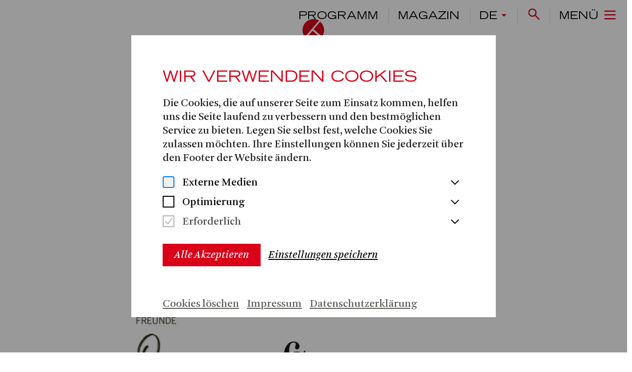

--- FILE ---
content_type: text/html; charset=utf-8
request_url: https://www.theater-bonn.de/de/ueber-uns/foerderer
body_size: 6670
content:


<!DOCTYPE HTML>
<html lang="de" id="html-id">
<head>
	<meta http-equiv="Content-Type" content="text/html; charset=utf-8">
	<meta http-equiv="X-UA-Compatible" content="IE=edge" />
	<meta name="viewport" content="width=device-width, initial-scale=1.0, maximum-scale=1" />
	<title>Freunde &amp; Förderer - Theater Bonn</title>
	<meta name="description" content="" />
	<meta name="author" content="m.i.r. media - Digital Agency - www.mir.de" />
	<meta name="robots" content="index, follow" />
	<meta name="viewport" content="width=device-width, initial-scale=1.0, minimum-scale=1.0, maximum-scale=1.0, user-scalable=0" />
	<meta name="format-detection" content="telephone=no">


	<link rel="SHORTCUT ICON" href="/static/images/favicons/favicon.ico" />
	<link rel="apple-touch-icon" href="/static/images/favicons/touch-icon-iphone.png" />
	<link rel="apple-touch-icon" sizes="76x76" href="/static/images/favicons/touch-icon-ipad.png" />
	<link rel="apple-touch-icon" sizes="120x120" href="/static/images/favicons/touch-icon-iphone-retina.png" />
	<link rel="apple-touch-icon" sizes="152x152" href="/static/images/favicons/touch-icon-ipad-retina.png" />
	<!-- OG TAGS -->
	<meta property="og:url" content="https://www.theater-bonn.de/de/ueber-uns/foerderer" />
	<meta property="og:type" content="website" />
	<meta property="og:title" content="Freunde &amp; Förderer" />
	<meta property="og:description" content="" />
	<meta property="og:image" content="" />
	<!-- END OF OG TAGS -->

	<link href="/static/components/CookieManager/css/app.css" type="text/css" rel="stylesheet">
	<link href="/static/css/build/lib.min.css" type="text/css" rel="stylesheet">
	<link href="/static/css/build/app.min.css" type="text/css" rel="stylesheet">

	<script src="/static/admin/js/jquery.js"></script>
	<script src="/static/admin/js/jquery.init.js"></script>

	<!-- fonts.com  -->
	<div data-cookie-consent="fontTracking">
		<!--if-consent
			<link href="https://fast.fonts.net/t/1.css?apiType=css&projectid=3702ff4c-87fe-4ef9-a47e-52b0a1076f93" type="text/css" rel="stylesheet" />
		endif-->
	</div>
	<!-- End fonts.com -->
	
	

	<script language="javascript">
		var DjangoApp = {
			settings: {
				LANGUAGE_CODE: "de",
				STATIC_URL: "/static/",
				SEARCH_URL: "/de/search/",
				SEARCH_AUTOCOMPLETE_URL: "/de/search/autocomplete/",
				TRANSLATIONS: {
					CATEGORY_ALL: "Alle",
					ONLY_PREMIERE: "Nur Premieren",
					BUY_TICKET: "Karten kaufen",
					SOLD_OUT: "AUSVERKAUFT!",
					CANCELLED: "ENTFÄLLT!",
					CANCEL: "Abbrechen",
					RESTKARTEN: "Restkarten!",
					REPERTOIRE: "Produktionen",
					CALENDAR: "Kalender",
					LOAD_MORE: "Weitere laden",
					WEITERE_SCHAUSPIEL_TERMINE: "Weitere Schauspiel-Termine folgen",
					SEASON: "Saison",
					PREMIERE: "Premiere",
					WORLD_PREMIERE: "Uraufführung",
					WIEDERAUFNAHME: "Wiederaufnahme",
					EINFUEHRUNGSMATINEE: "Einführungsmatinee",
					GASTSPIEL: "Gastspiel",
					ZUM_LETZTEN_MAL: "Zum letzten Mal",
					PROGRAMM: "Programm",
					EXT_LINK_HEADLINE: "Hier geht es zum Ticketkauf.",
					EXT_LINK_TEXT: "Sie verlassen die Website des Theater Bonn und werden zur Website von Bonnticket.de weitergeleitet, für deren Inhalte ausschließlich Bonnticket verantwortlich ist.",
					FREE_ENTRY: "Eintritt frei",
					REGISTER: "Anmeldung",
				}
			},
			eilmeldung: null
		}
	</script>
	

	
	
	

	<div data-cookie-consent="googleTagManager">
		<!--if-consent
			<script>(function(w,d,s,l,i){w[l]=w[l]||[];w[l].push({'gtm.start':new Date().getTime(),event:'gtm.js'});var f=d.getElementsByTagName(s)[0],j=d.createElement(s),dl=l!='dataLayer'?'&l='+l:'';j.async=true;j.src='https://www.googletagmanager.com/gtm.js?id='+i+dl;f.parentNode.insertBefore(j,f);})(window,document,'script','dataLayer','GTM-55DXFVD');
			</script>
		endif-->
	</div>

</head>
<body class=" ">
	
	<div data-cookie-consent="googleTagManager">
		<!--if-consent
			<noscript>
			<iframe src="https://www.googletagmanager.com/ns.html?id=GTM-55DXFVD" height="0" width="0" style="display:none;visibility:hidden">
			</iframe>
			</noscript>
		endif-->
	</div>
	<div class="page-container ">
		<!-- start:header-container -->
		<header class="header-container centered-logo ">
			<div class="head-row grid-x align-middle">
				<div class="logo-cell cell auto">
					<a href="/de/" class="tb-logo">Theater Bonn</a>
				</div>
				<a href="/de/" class="tb-logo-centered" aria-hidden="true">Theater Bonn</a>
				<div class="text-right cell shrink">
					<div class="head-item hide-for-small-only">
						<a href="/de/?mode=kalender#programm" class="link-program jump">Programm</a>
					</div>
					<div class="head-item hide-for-small-only">
						<a href="/de/?mode=kalender&is_premiere=false&showItems=7#home-magazine" class="jump">Magazin</a>
					</div>
					<div class="head-item dropdown-container hide-for-small-only">
						<button class="open-languages open-dropdown">de</button>
						<div class="dropdown-content dropdown-languages">
							<button class="button-menu-close close-dropdown" title="Schließen">
								<span class="show-for-sr">Schließen</span>
							</button>
							<ul class="language-switch">
								


	<li><a class="active" href="/de/ueber-uns/foerderer" id="de">DE</a></li>

	<li><a class="" href="/en/ueber-uns/foerderer" id="en">EN</a></li>


							</ul>
						</div>
					</div>
					<div id="search-menu" class="head-item dropdown-container">
						<button class="open-search open-dropdown">
							Suche
						</button>
						<div class="dropdown-content dropdown-search">
							<button class="button-menu-close close-dropdown" title="Schließen">
								<span class="show-for-sr">Schließen</span>
							</button>
							<div class="search-head">
								<div class="grid-container full search-results-wrap">
									<div class="grid-x grid-margin-x align-center">
										<div class="cell small-12 medium-8 large-6">
											<form action="" id="search-head" class="input">
												<label for="search-head-input" class="search-label"></label>
												<input tabindex="0" id="search-head-input" class="dropdown-input search-input" type="text" autocomplete="off" placeholder="Ihre Suche">
											</form>
											<ul class="search-results" id="search-results"></ul>
										</div>
									</div>
								</div>
								<!-- <form action="" id="search-head" class="input">
									<label for="search-head-input" class="search-label"></label>
									<input tabindex="0" id="search-head-input" class="dropdown-input search-input" type="text" autocomplete="off" placeholder="Ihre Suche">
								</form>
								<div class="grid-container full search-results-wrap">
									<div class="grid-x grid-margin-x align-center">
										<div class="cell small-12 medium-6">
											<ul class="search-results" id="search-results"></ul>
										</div>
									</div>
								</div> -->
							</div>
						</div>
					</div>
					<div class="head-item dropdown-container">
						<button class="button-menu open-dropdown">
							<span class="hide-for-small-only">Menü</span>
						</button>
						<nav class="main-menu dropdown-content" role="navigation" aria-label="Main menu">
							<button class="button-menu-close close-dropdown" title="Schließen">
								<span class="show-for-sr">Schließen</span>
							</button>
							<div class="menu-wrapper">
								<ul class="accordion-menu menu-1 primary-menu" data-accordion-menu data-multi-open="false" role="menubar">
									
										<li>
											<a href='#'>Oper</a>
											<ul class="nested menu-2 submenu">
												
													<li>
														<a href="/de/?mode=repertoire&amp;is_premiere=false&amp;category=Oper#programm">Produktionen</a>
													</li>
												
													<li>
														<a href="/de/?mode=kalender&amp;is_premiere=false&amp;category=Oper#programm">Kalender</a>
													</li>
												
													<li>
														<a href="/de/oper/ensemble">Ensemble</a>
													</li>
												
													<li>
														<a href="/de/fokus-33">FOKUS ’33</a>
													</li>
												
											</ul>
										</li>
									
										<li>
											<a href='#'>Schauspiel</a>
											<ul class="nested menu-2 submenu">
												
													<li>
														<a href="/de/?mode=repertoire&amp;is_premiere=true&amp;category=Schauspiel#programm">Premieren</a>
													</li>
												
													<li>
														<a href="/de/?mode=repertoire&amp;is_premiere=false&amp;category=Schauspiel#programm">Produktionen</a>
													</li>
												
													<li>
														<a href="/de/?mode=kalender&amp;is_premiere=false&amp;category=Schauspiel#programm">Kalender</a>
													</li>
												
													<li>
														<a href="/de/schauspiel/ensemble">Ensemble</a>
													</li>
												
											</ul>
										</li>
									
										<li>
											<a href='#'>Tanz</a>
											<ul class="nested menu-2 submenu">
												
													<li>
														<a href="/de/?mode=repertoire&amp;is_premiere=false&amp;category=Tanz#programm">Produktionen</a>
													</li>
												
													<li>
														<a href="/de/?mode=kalender&amp;is_premiere=false&amp;category=Tanz#programm">Kalender</a>
													</li>
												
											</ul>
										</li>
									
										<li>
											<a href='#'>QKO</a>
											<ul class="nested menu-2 submenu">
												
													<li>
														<a href="/de/?mode=repertoire&amp;category=Quatsch keine Oper&amp;is_premiere=false&amp;showItems=9">Produktionen</a>
													</li>
												
													<li>
														<a href="/de/?mode=kalender&amp;is_premiere=false&amp;category=Quatsch keine Oper#programm">Kalender</a>
													</li>
												
													<li>
														<a href="/de/qko-kommende-spielzeit26-27">Spielzeit 26|27</a>
													</li>
												
											</ul>
										</li>
									
										<li>
											<a href='#'>Portal</a>
											<ul class="nested menu-2 submenu">
												
													<li>
														<a href="/de/portal/portal">Über PORTAL</a>
													</li>
												
													<li>
														<a href="/de/?mode=repertoire&amp;is_premiere=false&amp;category=Portal#programm">Produktionen</a>
													</li>
												
													<li>
														<a href="/de/?mode=kalender&amp;is_premiere=false&amp;category=Portal#programm">Kalender</a>
													</li>
												
													<li>
														<a href="/de/portal/vermittlung">Vermittlung für junges Publikum</a>
													</li>
												
											</ul>
										</li>
									
									<li>
										<a href="/de/?mode=kalender#home-magazine">
											Magazin
										</a>
									</li>
								</ul>
								<ul class="accordion-menu menu-1 secondary-menu" data-accordion-menu data-multi-open="false" role="menubar">
									
										<li>
											<a href='#'>Karten &amp; Abos</a>
											<ul class="nested menu-2 submenu">
												
													<li>
														<a href="/de/karten-und-abos/karten-preise">Karten</a>
													</li>
												
													<li>
														<a href="/de/karten-und-abos/preise-und-saalplaene">Preise &amp; Saalpläne</a>
													</li>
												
													<li>
														<a href="/de/karten-und-abos/abos">Abonnements</a>
													</li>
												
													<li>
														<a href="/de/karten-und-abos/gutscheine">Gutscheine</a>
													</li>
												
											</ul>
										</li>
									
										<li>
											<a href='#'>Mein Besuch</a>
											<ul class="nested menu-2 submenu">
												
													<li>
														<a href="/de/ihr-besuch/anfahrt">Anfahrt &amp; Spielstätten</a>
													</li>
												
													<li>
														<a href="/de/ihr-besuch/saalplaene">Saalpläne</a>
													</li>
												
													<li>
														<a href="/de/ihr-besuch/barrierefreiheit">Barrierefreiheit</a>
													</li>
												
													<li>
														<a href="/de/ihr-besuch/fuehrungen">Führungen</a>
													</li>
												
													<li>
														<a href="/de/fidelio">Gastronomie</a>
													</li>
												
											</ul>
										</li>
									
										<li>
											<a href='#'>Über Uns</a>
											<ul class="nested menu-2 submenu">
												
													<li>
														<a href="/de/ueber-uns/theater-bonn-neu">Theater Bonn</a>
													</li>
												
													<li>
														<a href="/de/personalia">Personalia</a>
													</li>
												
													<li>
														<a href="/de/ueber-uns/orchester-choere">Chöre des Theater Bonn</a>
													</li>
												
													<li>
														<a href="/de/beethoven_orchester_bonn/">Beethoven Orchester Bonn</a>
													</li>
												
													<li>
														<a href="/de/JTB">Junges Theater Bonn</a>
													</li>
												
													<li>
														<a href="/de/ueber-uns/foerderer">Freunde &amp; Förderer</a>
													</li>
												
											</ul>
										</li>
									
										<li>
											<a href='#'>Entdecken</a>
											<ul class="nested menu-2 submenu">
												
													<li>
														<a href="/de/entdecken/">Theater Entdecken</a>
													</li>
												
													<li>
														<a href="/de/mediathek">Mediathek</a>
													</li>
												
											</ul>
										</li>
									
										<li>
											<a href='#'>Spielzeitüberblick</a>
											<ul class="nested menu-2 submenu">
												
													<li>
														<a href="/de/spielzeit_2024_25_gesamt/">Spielzeit 24 | 25</a>
													</li>
												
													<li>
														<a href="/de/spielzeit_2025_2026">Spielzeit 25 | 26</a>
													</li>
												
											</ul>
										</li>
									
								</ul>
								<ul class="language-switch hide-for-medium">
									


	<li><a class="active" href="/de/ueber-uns/foerderer" id="de">DE</a></li>

	<li><a class="" href="/en/ueber-uns/foerderer" id="en">EN</a></li>


								</ul>
							</div>
						</nav>
					</div>
				</div>
			</div>
		</header>
		<!-- end:header-container -->

		

		<main class="content-container ">
			
				<!-- search_start_1 -->
				
	<div class="grid-container text-center page-head">
		<header>
			
				
					<span class="subhead">
						
						
							Über Uns
						
						
					</span>
				
			
			<h1>Freunde &amp; Förderer</h1>
		</header>

		<ul class="vertical medium-horizontal menu align-center anchor-nav">
			
		</ul>
	</div>

	
		





<div class=" cms-row " id="main">

	<div class=" cms-col">
		
		
			
			





	<div class="section-begin grid-container" >
		<div class="grid-x grid-margin-x align-center">
			
				<div class="cell small-12 medium-10 large-8">
			
					
					





<div class=" cms-row " id="section">

	<div class=" cms-col">
		
		
			
			






	
		<div class=" image-module">
			
			<img id="image-13022" class="image" src="/media/filer_public_thumbnails/filer_public/de/b5/deb59d2e-4429-407a-9878-e57f750000b5/forderer.jpg__860x0_q85_crop_subsampling-2_upscale.jpg" alt="" ">
			
			
		</div>
	






			
		
		
	</div>

</div>





				</div>
		</div>
		<div class="spacer"></div>
	</div>





			
		
		
	</div>

</div>





	

	

				<!-- search_end_1 -->
			
		</main>

		<!-- start:footer-container -->
		<footer class="footer-container">
			<div class="scroll-to-top-row hide-for-medium">
				<button class="scroll-to-top">Nach oben</button>
			</div>

			
			<div class="footer-row newsletter">
				<div class="grid-x align-center">
					<div class="cell medium-10 large-8 xlarge-6">
						<div class="h2">Alle Infos zu neuen Produktionen und Angeboten per E-Mail</div>
						<a href="/de/newsletter" class="button">Newsletter bestellen</a>
					</div>
				</div>
			</div>
			

			<div class="footer-row four-cols">
				<div class="grid-container">
					<div class="grid-x grid-padding-x grid-padding-y align-stretch">
						<div class="cell medium-6 large-3 grid-x align-middle align-center logo">
							<a href="/de/" class="icon-tb-logo-footer">Theater Bonn</a>
						</div>
						<div class="cell medium-6 large-3 grid-x align-middle align-center hotlinks">
							<nav>
								<ul class="sitemap-list">
									
										<li><a href="/de/kontakt">Kontakt</a></li>
									
										<li><a href="/de/presse">Presse</a></li>
									
										<li><a href="/de/stellenangebote">Stellenangebote</a></li>
									
										<li><a href="/de/publikationen">Publikationen</a></li>
									
								</ul>
							</nav>
						</div>
						<div class="cell medium-6 large-3 grid-x align-middle align-center hotline">
							<div>
								<span class="text headline">Tickethotline</span>
								<span class="number">0228-77 8008</span>

								

							</div>
						</div>
						<div class="cell medium-6 large-3 grid-x align-middle align-center social-media">
							<ul class="social-media-list">
								<li>
									<a href="https://www.instagram.com/theaterbonn/?hl=de" target="_blank">
										<span class="icon-sm-instagram">Instagram</span>
									</a>
								</li>
								<li>
									<a href="https://www.facebook.com/Theater.Bonn" target="_blank">
										<span class="icon-sm-facebook">Facebook</span>
									</a>
								</li>
								<li>
									<a href="https://de.linkedin.com/company/theater-bonn" target="_blank">
										<span class="icon-sm-linkedIn">Twitter</span>
									</a>
								</li>
							</ul>
						</div>
					</div>
				</div>
			</div>
			<div class="footer-row privacy-links">
				<div class="grid-x align-center">
					<div class="cell medium-10 large-8 xlarge-6">
						<ul class="sitemap-list">
							<li>
								<a href="/agb">AGBs</a>
							</li>
							<li>
								<a href="/impressum">Impressum</a>
							</li>
							<li>
								<a href="/datenschutz">Datenschutz</a>
							</li>
							<li>
								<a href="#" onclick="javascript:window.CookieManager.show()">Cookie-Einstellungen</a>
							</li>
						</ul>
					</div>
				</div>
			</div>
			<div class="footer-row red-dot-award">
				<div class="grid-x align-center">
					<div class="cell medium-10 large-8 xlarge-6">
						<span class="icon-red-dot-winner">Red Dot Design Award Winner 2020</span>
					</div>
				</div>
			</div>
		</footer>
		<!-- end:footer-container -->
	</div>
	<script src="/static/js/build/app.min.js"></script>

	
		<script src="/static/dist/js/app.js"></script>
	

	
	

	


<div id="cookie-manager" data-instance="live"></div>

<script>
  window.CookieManagerConfig = {
    debug: false,

    tagManager: true,

    // cookie
    cookieServices: {
      marketingCookies: null,
      mediaCookies: [
        {
          id: 'youtube',
          title: 'Youtube',
          link: 'https://policies.google.com/technologies/cookies?hl=en'
        },
        {
          id: 'vimeo',
          title: 'Vimeo',
          link: 'https://vimeo.com/cookie_policy'
        },
        {
          id: 'soundcloud',
          title: 'Soundcloud',
          link: 'https://soundcloud.com/pages/privacy'
        }
      ],
      trackingCookies: [
        {
          id: 'googleAnalytics',
          title: 'Google Analytics',
          link: 'https://policies.google.com/technologies/cookies?hl=en'
        }
      ],
      requiredCookies: [
      ],
    },

    cookieDomains: [
      // theater-bonn
      'theater-bonn.de',
      '.theater-bonn.de',
      'www.theater-bonn.de',
      'staging.theater-bonn.de',
      'staging2.theater-bonn.de',
      'live.theater-bonn.de',
      'live2.theater-bonn.de',
      '127.0.0.1:8000',
    ],

    pagesToExclude: [
      '/de/datenschutz',
      '/de/impressum',
    ],
    hostsToExclude: [
    ],

     mainDomain: 'theater-bonn.de', 
    // translations
    translations: {
      introduction: {
        title: `Wir verwenden Cookies`,
        text: `Die Cookies, die auf unserer Seite zum Einsatz kommen, helfen uns die Seite laufend zu verbessern und den bestmöglichen Service zu bieten. Legen Sie selbst fest, welche Cookies Sie zulassen möchten. Ihre Einstellungen können Sie jederzeit über den Footer der Website ändern.`
      },
      settings: {
        permissions: {
          requiredCookies: {
            title: `Erforderlich`,
            text: `Erforderliche Cookies ermöglichen die Bedienung und Funktionalität der Website und stellen u.a. sicherheitsrelevante Funktionen her. Diese Cookies können nicht deaktiviert werden.`,
          },
          trackingCookies: {
            title: `Optimierung`,
            text: `Diese Cookies helfen uns zu verstehen, wie Besucher diese Website nutzen. Es werden Informationen anonymisiert gesammelt mit dem Ziel, die Website zu verbessern.`,
          },
          marketingCookies: {
            title: `Marketing`,
            text: `Diese Cookies werden von Drittanbieter gesetzt, um personalisierte, relevantere Werbung auf Websites auszuspielen.`,
          },
          mediaCookies: {
            title: `Externe Medien`,
            text: `Wir nutzen externe Medien zur Darstellung von Video- oder Social Media-Inhalten. Diese Dienste setzen Cookies und übermitteln im Einzelfall auch persönliche Daten außerhalb der EU.`,
          },
        },
      },
      buttons: {
        accept: `Alle Akzeptieren`,
        deleteCookies: `Cookies löschen`,
        saveSettings: `Einstellungen speichern`,
      },
    },

    // links come from the version 2.0
    links: {
      imprint: {
        link: '/de/impressum ',
        text: 'Impressum'
      },
      copyright: {
        link: '/de/datenschutz' ,
        text: 'Datenschutzerklärung'
      }
    },

    // style come from the version 2.0
    styles: {
      modal: {
        backgroundColor: '#fff',
        // fontSize: '22px',
        lineHeight: '26px'
      },
      title: {
        fontFamily: '"Trade Gothic Extended",Trebuchet MS,sans-serif;',
        // fontSize: '38px',
        textTransform: 'uppercase',
        color: '#D90017',
      },
      buttons: {
        acceptAll: {
          backgroundColor: '#D90017',
          color: '#fff',
          // fontSize: '22px',
          fontFamily: 'Arnhem,Georgia,serif',
          lineHeight:'26px',
          fontStyle: 'italic',
        },
        saveSettings: {
          backgroundColor: '#fff',
          color: '#000',
          // fontSize: '22px',
          fontFamily: 'Arnhem,Georgia,serif',
          lineHeight:'26px',
          fontStyle: 'italic',
          padding: '10px 0',
          marginLeft: '16px',
          textDecoration: 'underline',
        }
      },
      checkboxText: {
        // fontSize: '22px',
        lineHeight: '26px',
        color: '#000',
        fontFamily: 'Arnhem,Georgia,serif',
        textTransform: 'none'
      },
      checkboxTextOption: {
        // fontSize: '22px',
        fontWeight: '400'
        //lineHeight: '28px'
      },
      link: {
        color: '#5F5C59',
        // fontSize: '22px',
        textDecoration: "underline"
      }
    },

    deleteCookiesHelper: function() {
      console.log('inside deleteCookiesHelper')
    },
  }
</script>

	<script src="/static/CookieManager/js/app.js"></script>
</body>
</html>


--- FILE ---
content_type: text/css
request_url: https://www.theater-bonn.de/static/css/build/app.min.css
body_size: 28060
content:
.icon-arrow-next-red{content:"";text-indent:1000%;white-space:nowrap;overflow:hidden;display:inline-block;background:url(../../images/svg/build/icons.svg) no-repeat;background-position:52.3844430017% 20.2801370884%;background-size:488px 486px;width:11px;height:16px}.icon-arrow-prev-red{content:"";text-indent:1000%;white-space:nowrap;overflow:hidden;display:inline-block;background:url(../../images/svg/build/icons.svg) no-repeat;background-position:98.1192535657% 67.6465579633%;background-size:488px 486px;width:11px;height:16px}.icon-arrow-right{content:"";text-indent:1000%;white-space:nowrap;overflow:hidden;display:inline-block;background:url(../../images/svg/build/icons.svg) no-repeat;background-position:48.2683982684% 42.8104575163%;background-size:488px 486px;width:26px;height:27px}.icon-arrow-top{content:"";text-indent:1000%;white-space:nowrap;overflow:hidden;display:inline-block;background:url(../../images/svg/build/icons.svg) no-repeat;background-position:96.519462684% 36.9234024545%;background-size:488px 486px;width:22px;height:13px}.icon-burger-red{content:"";text-indent:1000%;white-space:nowrap;overflow:hidden;display:inline-block;background:url(../../images/svg/build/icons.svg) no-repeat;background-position:49.7878238618% 60.1147471313%;background-size:488px 486px;width:19px;height:15px}.icon-burger-white{content:"";text-indent:1000%;white-space:nowrap;overflow:hidden;display:inline-block;background:url(../../images/svg/build/icons.svg) no-repeat;background-position:53.850090628% 60.1147471313%;background-size:488px 486px;width:19px;height:15px}.icon-close{content:"";text-indent:1000%;white-space:nowrap;overflow:hidden;display:inline-block;background:url(../../images/svg/build/icons.svg) no-repeat;background-position:53.1051614684% 8.5539367307%;background-size:488px 486px;width:17px;height:17px}.icon-close-big{content:"";text-indent:1000%;white-space:nowrap;overflow:hidden;display:inline-block;background:url(../../images/svg/build/icons.svg) no-repeat;background-position:75.9459093372% 68.0662933321%;background-size:488px 486px;width:45px;height:45px}.icon-close-red{content:"";text-indent:1000%;white-space:nowrap;overflow:hidden;display:inline-block;background:url(../../images/svg/build/icons.svg) no-repeat;background-position:53.1051614684% 12.2250901256%;background-size:488px 486px;width:17px;height:17px}.icon-close-white{content:"";text-indent:1000%;white-space:nowrap;overflow:hidden;display:inline-block;background:url(../../images/svg/build/icons.svg) no-repeat;background-position:53.1051614684% 16.6513790823%;background-size:488px 486px;width:17px;height:17px}.icon-close-white-big{content:"";text-indent:1000%;white-space:nowrap;overflow:hidden;display:inline-block;background:url(../../images/svg/build/icons.svg) no-repeat;background-position:86.1138703269% 68.0662933321%;background-size:488px 486px;width:45px;height:45px}.icon-dropdown-close{content:"";text-indent:1000%;white-space:nowrap;overflow:hidden;display:inline-block;background:url(../../images/svg/build/icons.svg) no-repeat;background-position:95.4239769183% 39.4184778048%;background-size:488px 486px;width:17px;height:9px}.icon-dropdown-open{content:"";text-indent:1000%;white-space:nowrap;overflow:hidden;display:inline-block;background:url(../../images/svg/build/icons.svg) no-repeat;background-position:86.5628084632% 42.4248836225%;background-size:488px 486px;width:22px;height:13px}.icon-eye-hidden{content:"";text-indent:1000%;white-space:nowrap;overflow:hidden;display:inline-block;background:url(../../images/svg/build/icons.svg) no-repeat;background-position:49.6149614961% 35.3812154696%;background-size:488px 486px;width:34px;height:34px}.icon-faq-close{content:"";text-indent:1000%;white-space:nowrap;overflow:hidden;display:inline-block;background:url(../../images/svg/build/icons.svg) no-repeat;background-position:64.8051948052% 43.5869565217%;background-size:488px 486px;width:26px;height:26px}.icon-faq-close-gray{content:"";text-indent:1000%;white-space:nowrap;overflow:hidden;display:inline-block;background:url(../../images/svg/build/icons.svg) no-repeat;background-position:70.4329004329% 43.5869565217%;background-size:488px 486px;width:26px;height:26px}.icon-faq-open{content:"";text-indent:1000%;white-space:nowrap;overflow:hidden;display:inline-block;background:url(../../images/svg/build/icons.svg) no-repeat;background-position:76.0606060606% 43.5869565217%;background-size:488px 486px;width:26px;height:26px}.icon-faq-open-gray{content:"";text-indent:1000%;white-space:nowrap;overflow:hidden;display:inline-block;background:url(../../images/svg/build/icons.svg) no-repeat;background-position:81.6883116883% 43.5869565217%;background-size:488px 486px;width:26px;height:26px}.icon-gallery-close{content:"";text-indent:1000%;white-space:nowrap;overflow:hidden;display:inline-block;background:url(../../images/svg/build/icons.svg) no-repeat;background-position:50.1493858581% 25.7856603103%;background-size:488px 486px;width:36px;height:36px}.icon-gallery-next{content:"";text-indent:1000%;white-space:nowrap;overflow:hidden;display:inline-block;background:url(../../images/svg/build/icons.svg) no-repeat;background-position:48.7857388908% 8.9500937416%;background-size:488px 486px;width:24px;height:38px}.icon-gallery-prev{content:"";text-indent:1000%;white-space:nowrap;overflow:hidden;display:inline-block;background:url(../../images/svg/build/icons.svg) no-repeat;background-position:48.7857388908% 17.4225515579%;background-size:488px 486px;width:24px;height:38px}.icon-info-gray{content:"";text-indent:1000%;white-space:nowrap;overflow:hidden;display:inline-block;background:url(../../images/svg/build/icons.svg) no-repeat;background-position:52.9764690864% 41.9853852399%;background-size:488px 486px;width:18px;height:18px}.icon-info-red{content:"";text-indent:1000%;white-space:nowrap;overflow:hidden;display:inline-block;background:url(../../images/svg/build/icons.svg) no-repeat;background-position:57.3570719551% 60.0012725615%;background-size:488px 486px;width:15px;height:15px}.icon-mail-red{content:"";text-indent:1000%;white-space:nowrap;overflow:hidden;display:inline-block;background:url(../../images/svg/build/icons.svg) no-repeat;background-position:99.4959613641% 36.7887335821%;background-size:488px 486px;width:14px;height:12px}.icon-phone-red{content:"";text-indent:1000%;white-space:nowrap;overflow:hidden;display:inline-block;background:url(../../images/svg/build/icons.svg) no-repeat;background-position:99.5876113343% 64.0906859082%;background-size:488px 486px;width:18px;height:18px}.icon-play-red{content:"";text-indent:1000%;white-space:nowrap;overflow:hidden;display:inline-block;background:url(../../images/svg/build/icons.svg) no-repeat;background-position:0 99.78125%;background-size:488px 486px;width:102px;height:102px}.icon-play-thumb{content:"";text-indent:1000%;white-space:nowrap;overflow:hidden;display:inline-block;background:url(../../images/svg/build/icons.svg) no-repeat;background-position:39.6872037915% 55.4523809524%;background-size:488px 486px;width:66px;height:66px}.icon-play-white{content:"";text-indent:1000%;white-space:nowrap;overflow:hidden;display:inline-block;background:url(../../images/svg/build/icons.svg) no-repeat;background-position:95.6255605381% 67.6171171171%;background-size:488px 486px;width:42px;height:42px}.icon-podcast-red{content:"";text-indent:1000%;white-space:nowrap;overflow:hidden;display:inline-block;background:url(../../images/svg/build/icons.svg) no-repeat;background-position:36.5513154776% 74.3118811881%;background-size:488px 486px;width:66px;height:82px}.icon-podcast-white{content:"";text-indent:1000%;white-space:nowrap;overflow:hidden;display:inline-block;background:url(../../images/svg/build/icons.svg) no-repeat;background-position:52.2185351979% 74.3118811881%;background-size:488px 486px;width:66px;height:82px}.icon-red-dot-winner{content:"";text-indent:1000%;white-space:nowrap;overflow:hidden;display:inline-block;background:url(../../images/svg/build/icons.svg) no-repeat;background-position:0 74.4851883094%;background-size:488px 486px;width:154px;height:83px}.icon-search-label{content:"";text-indent:1000%;white-space:nowrap;overflow:hidden;display:inline-block;background:url(../../images/svg/build/icons.svg) no-repeat;background-position:75.8982131802% 75.0852217911%;background-size:488px 486px;width:20px;height:20px}.icon-search-label-big{content:"";text-indent:1000%;white-space:nowrap;overflow:hidden;display:inline-block;background:url(../../images/svg/build/icons.svg) no-repeat;background-position:22.8290062668% 86.1420863309%;background-size:488px 486px;width:41px;height:41px}.icon-search-red{content:"";text-indent:1000%;white-space:nowrap;overflow:hidden;display:inline-block;background:url(../../images/svg/build/icons.svg) no-repeat;background-position:66.9775319441% 75.4069416932%;background-size:488px 486px;width:22px;height:22px}.icon-search-reset{content:"";text-indent:1000%;white-space:nowrap;overflow:hidden;display:inline-block;background:url(../../images/svg/build/icons.svg) no-repeat;background-position:61.9935064935% 76.3006535948%;background-size:488px 486px;width:26px;height:27px}.icon-search-white{content:"";text-indent:1000%;white-space:nowrap;overflow:hidden;display:inline-block;background:url(../../images/svg/build/icons.svg) no-repeat;background-position:71.5997770346% 75.4069416932%;background-size:488px 486px;width:22px;height:22px}.icon-show-less{content:"";text-indent:1000%;white-space:nowrap;overflow:hidden;display:inline-block;background:url(../../images/svg/build/icons.svg) no-repeat;background-position:53.3059360731% 53.4174311927%;background-size:488px 486px;width:50px;height:50px}.icon-show-more{content:"";text-indent:1000%;white-space:nowrap;overflow:hidden;display:inline-block;background:url(../../images/svg/build/icons.svg) no-repeat;background-position:64.7214611872% 53.4174311927%;background-size:488px 486px;width:50px;height:50px}.icon-sm-facebook{content:"";text-indent:1000%;white-space:nowrap;overflow:hidden;display:inline-block;background:url(../../images/svg/build/icons.svg) no-repeat;background-position:76.1369863014% 53.4174311927%;background-size:488px 486px;width:50px;height:50px}.icon-sm-instagram{content:"";text-indent:1000%;white-space:nowrap;overflow:hidden;display:inline-block;background:url(../../images/svg/build/icons.svg) no-repeat;background-position:87.5525114155% 53.4174311927%;background-size:488px 486px;width:50px;height:50px}.icon-sm-linkedIn{content:"";text-indent:1000%;white-space:nowrap;overflow:hidden;display:inline-block;background:url(../../images/svg/build/icons.svg) no-repeat;background-position:98.9680365297% 53.4174311927%;background-size:488px 486px;width:50px;height:50px}.icon-sm-twitter{content:"";text-indent:1000%;white-space:nowrap;overflow:hidden;display:inline-block;background:url(../../images/svg/build/icons.svg) no-repeat;background-position:65.3904109589% 68.8577981651%;background-size:488px 486px;width:50px;height:50px}.icon-tb-logo{content:"";text-indent:1000%;white-space:nowrap;overflow:hidden;display:inline-block;background:url(../../images/svg/build/icons.svg) no-repeat;background-position:80.581002893% 37.9347826087%;background-size:488px 486px;width:156px;height:26px}.icon-tb-logo-centered{content:"";text-indent:1000%;white-space:nowrap;overflow:hidden;display:inline-block;background:url(../../images/svg/build/icons.svg) no-repeat;background-position:99.776119403% 0;background-size:488px 486px;width:220px;height:87px}.icon-tb-logo-centered-white{content:"";text-indent:1000%;white-space:nowrap;overflow:hidden;display:inline-block;background:url(../../images/svg/build/icons.svg) no-repeat;background-position:99.776119403% 21.9102531963%;background-size:488px 486px;width:220px;height:87px}.icon-tb-logo-footer{content:"";text-indent:1000%;white-space:nowrap;overflow:hidden;display:inline-block;background:url(../../images/svg/build/icons.svg) no-repeat;background-position:0 55.6272093245%;background-size:488px 486px;width:167px;height:67px}.icon-tb-logo-large{content:"";text-indent:1000%;white-space:nowrap;overflow:hidden;display:inline-block;background:url(../../images/svg/build/icons.svg) no-repeat;background-position:0 0;background-size:488px 486px;width:267px;height:40px}.icon-tb-logo-medium{content:"";text-indent:1000%;white-space:nowrap;overflow:hidden;display:inline-block;background:url(../../images/svg/build/icons.svg) no-repeat;background-position:0 43.7055160142%;background-size:488px 486px;width:223px;height:36px}.icon-tb-logo-medium-white{content:"";text-indent:1000%;white-space:nowrap;overflow:hidden;display:inline-block;background:url(../../images/svg/build/icons.svg) no-repeat;background-position:0 35.609430605%;background-size:488px 486px;width:226px;height:36px}.icon-tb-logo-newsletter{content:"";text-indent:1000%;white-space:nowrap;overflow:hidden;display:inline-block;background:url(../../images/svg/build/icons.svg) no-repeat;background-position:0 10.956284153%;background-size:488px 486px;width:227px;height:120px}.icon-triangle-red{content:"";text-indent:1000%;white-space:nowrap;overflow:hidden;display:inline-block;background:url(../../images/svg/build/icons.svg) no-repeat;background-position:98.0884084791% 39.2472219901%;background-size:488px 486px;width:12px;height:7px}.icon-triangle-white{content:"";text-indent:1000%;white-space:nowrap;overflow:hidden;display:inline-block;background:url(../../images/svg/build/icons.svg) no-repeat;background-position:89.4557537012% 41.8790208037%;background-size:488px 486px;width:12px;height:7px}.icon-twitter{content:"";text-indent:1000%;white-space:nowrap;overflow:hidden;display:inline-block;background:url(../../images/svg/build/icons.svg) no-repeat;background-position:58.6403508772% 43.6229929072%;background-size:488px 486px;width:32px;height:26px}.icon-warning-white{content:"";text-indent:1000%;white-space:nowrap;overflow:hidden;display:inline-block;background:url(../../images/svg/build/icons.svg) no-repeat;background-position:91.7273042273% 37.6832876239%;background-size:488px 486px;width:26px;height:23px}.table{display:table}.table-row{display:table-row}.table-cell{display:table-cell}.no-padding{padding:0!important}.no-padding-left{padding-left:0!important}.no-padding-right{padding-right:0!important}.no-margin-bottom{margin-bottom:0!important}.clearer{clear:both}.nobreak{white-space:nowrap}.relative{position:relative}.input-hidden{float:left;margin:0;border:0;clip:rect(0 0 0 0);height:1px;margin:-1px;overflow:hidden;padding:0;position:absolute;width:1px}.grayscale,.sponsor-grid .sponsor-item{filter:grayscale(100%)}.hero-slideshow-nav .slick-dots li button,.icon,.mir{text-indent:1000%;white-space:nowrap;overflow:hidden}.hide-overflow{overflow:hidden}a{transition:color .2s ease-out}.schauspiel-message a,.subtitle-gray a,a.schauspiel-message,a.subtitle-gray{border-color:#9d9d9d}.schauspiel-message a:focus,.schauspiel-message a:hover,.subtitle-gray a:focus,.subtitle-gray a:hover,a.schauspiel-message:focus,a.schauspiel-message:hover,a.subtitle-gray:focus,a.subtitle-gray:hover{color:#656565}.abo-event-list li a,.button a,.cast .person a,.cast .role a,.content-list a,.custom-form input[type=text] a,.custom-form input[type=email] a,.custom-form input[type=number] a,.custom-form input[type=url] a,.custom-form input[type=date] a,.custom-form input[type=datetime] a,.custom-form select a,.custom-form textarea a,.download-list li a,.ensemble-productions-list li a,.link,.link a,.link-list li a,.text-module ul a,label a,p a{border-bottom:1px dotted #D90017;transition:color .2s ease-out,border-color .2s ease-out}.abo-event-list li a:focus,.abo-event-list li a:hover,.button a:focus,.button a:hover,.cast .person a:focus,.cast .person a:hover,.cast .role a:focus,.cast .role a:hover,.content-list a:focus,.content-list a:hover,.custom-form input[type=text] a:focus,.custom-form input[type=text] a:hover,.custom-form input[type=email] a:focus,.custom-form input[type=email] a:hover,.custom-form input[type=number] a:focus,.custom-form input[type=number] a:hover,.custom-form input[type=url] a:focus,.custom-form input[type=url] a:hover,.custom-form input[type=date] a:focus,.custom-form input[type=date] a:hover,.custom-form input[type=datetime] a:focus,.custom-form input[type=datetime] a:hover,.custom-form select a:focus,.custom-form select a:hover,.custom-form textarea a:focus,.custom-form textarea a:hover,.download-list li a:focus,.download-list li a:hover,.ensemble-productions-list li a:focus,.ensemble-productions-list li a:hover,.link a:focus,.link a:hover,.link-list li a:focus,.link-list li a:hover,.link:focus,.link:hover,.text-module ul a:focus,.text-module ul a:hover,label a:focus,label a:hover,p a:focus,p a:hover{border-color:transparent}figcaption{font-size:.875rem;line-height:1;color:#fff;text-shadow:1px 1px 6px #000}.h1,.h2,.h3,.h4,.h5,.h6,h1,h2,h3,h4,h5,h6{text-transform:uppercase}h1{font-family:Arnhem,Georgia,serif;font-style:italic;text-transform:none}h2{background:url(../../images/headline-pattern-slim.svg) repeat-x center bottom;padding-bottom:1.125rem;margin-bottom:1.5625rem;margin-bottom:1.875rem}@media print,screen and (min-width:61.875em){h2{padding-bottom:1.875rem;margin-bottom:2.1875rem;margin-bottom:2.5rem;background-image:url(../../images/headline-pattern.svg)}}h2.light{background:url(../../images/headline-pattern-light-slim.svg) repeat-x center bottom;color:#fff}@media screen and (min-width:80em){h2.light{background-image:url(../../images/headline-pattern-light.svg)}}h2.small{display:-ms-flexbox;display:flex;margin-left:auto;margin-right:auto}@media screen and (min-width:80em){h2.small{width:33.33%;width:calc(33.33% - 10px)}}h2.medium{display:-ms-flexbox;display:flex;margin-left:auto;margin-right:auto}@media screen and (min-width:80em){h2.medium{width:66.66%}}h3{margin-bottom:.5rem}@media print,screen and (min-width:48em){h3{margin-top:1.5625rem;margin-bottom:.75rem}}@media print,screen and (min-width:61.875em){h3{margin-top:2.1875rem;margin-bottom:1rem}}h3:first-child{margin-top:.3125rem}h3.w-sub{margin-bottom:.125rem}.teaser-headline,h3{background:0 0;padding:0}h4,h5{padding-top:.25rem;padding-bottom:.5rem}@media print,screen and (min-width:48em){h4,h5{padding-bottom:.5rem}}@media print,screen and (min-width:61.875em){h4,h5{padding-bottom:1rem}}.abo-event-list li,.button,.cast .person,.cast .role,.content-list,.content-list li,.custom-form input[type=text],.custom-form input[type=email],.custom-form input[type=number],.custom-form input[type=url],.custom-form input[type=date],.custom-form input[type=datetime],.custom-form select,.custom-form textarea,.download-list li,.ensemble-productions-list li,.link,.link-list li,.text-module ul,.text-module ul li,label,p{margin-bottom:.5rem}@media print,screen and (min-width:48em){.abo-event-list li,.button,.cast .person,.cast .role,.content-list,.content-list li,.custom-form input[type=text],.custom-form input[type=email],.custom-form input[type=number],.custom-form input[type=url],.custom-form input[type=date],.custom-form input[type=datetime],.custom-form select,.custom-form textarea,.download-list li,.ensemble-productions-list li,.link,.link-list li,.text-module ul,.text-module ul li,label,p{font-size:1.125rem;line-height:1.3333333333;margin-bottom:.75rem}}@media print,screen and (min-width:61.875em){.abo-event-list li,.button,.cast .person,.cast .role,.content-list,.content-list li,.custom-form input[type=text],.custom-form input[type=email],.custom-form input[type=number],.custom-form input[type=url],.custom-form input[type=date],.custom-form input[type=datetime],.custom-form select,.custom-form textarea,.download-list li,.ensemble-productions-list li,.link,.link-list li,.text-module ul,.text-module ul li,label,p{font-size:1.375rem;line-height:1.2857142857;margin-bottom:1rem}}.abo-event-list .cookie-manager .modal-wrapper .modal-container li,.cast .cookie-manager .modal-wrapper .modal-container .person,.cast .cookie-manager .modal-wrapper .modal-container .role,.content-list .cookie-manager .modal-wrapper .modal-container li,.cookie-manager .modal-wrapper .modal-container .abo-event-list li,.cookie-manager .modal-wrapper .modal-container .button,.cookie-manager .modal-wrapper .modal-container .cast .person,.cookie-manager .modal-wrapper .modal-container .cast .role,.cookie-manager .modal-wrapper .modal-container .content-list,.cookie-manager .modal-wrapper .modal-container .content-list li,.cookie-manager .modal-wrapper .modal-container .custom-form input[type=text],.cookie-manager .modal-wrapper .modal-container .custom-form input[type=email],.cookie-manager .modal-wrapper .modal-container .custom-form input[type=number],.cookie-manager .modal-wrapper .modal-container .custom-form input[type=url],.cookie-manager .modal-wrapper .modal-container .custom-form input[type=date],.cookie-manager .modal-wrapper .modal-container .custom-form input[type=datetime],.cookie-manager .modal-wrapper .modal-container .custom-form select,.cookie-manager .modal-wrapper .modal-container .custom-form textarea,.cookie-manager .modal-wrapper .modal-container .download-list li,.cookie-manager .modal-wrapper .modal-container .ensemble-productions-list li,.cookie-manager .modal-wrapper .modal-container .link,.cookie-manager .modal-wrapper .modal-container .link-list li,.cookie-manager .modal-wrapper .modal-container .text-module ul,.cookie-manager .modal-wrapper .modal-container .text-module ul li,.cookie-manager .modal-wrapper .modal-container a,.cookie-manager .modal-wrapper .modal-container button,.cookie-manager .modal-wrapper .modal-container h3:not(.introduction__title),.cookie-manager .modal-wrapper .modal-container label,.cookie-manager .modal-wrapper .modal-container p,.custom-form .cookie-manager .modal-wrapper .modal-container input[type=text],.custom-form .cookie-manager .modal-wrapper .modal-container input[type=email],.custom-form .cookie-manager .modal-wrapper .modal-container input[type=number],.custom-form .cookie-manager .modal-wrapper .modal-container input[type=url],.custom-form .cookie-manager .modal-wrapper .modal-container input[type=date],.custom-form .cookie-manager .modal-wrapper .modal-container input[type=datetime],.custom-form .cookie-manager .modal-wrapper .modal-container select,.custom-form .cookie-manager .modal-wrapper .modal-container textarea,.download-list .cookie-manager .modal-wrapper .modal-container li,.ensemble-productions-list .cookie-manager .modal-wrapper .modal-container li,.link-list .cookie-manager .modal-wrapper .modal-container li,.text-module .cookie-manager .modal-wrapper .modal-container ul,.text-module ul .cookie-manager .modal-wrapper .modal-container li{font-size:1.125rem;line-height:1.3333333333}@media print,screen and (min-width:48em){.abo-event-list .cookie-manager .modal-wrapper .modal-container li,.cast .cookie-manager .modal-wrapper .modal-container .person,.cast .cookie-manager .modal-wrapper .modal-container .role,.content-list .cookie-manager .modal-wrapper .modal-container li,.cookie-manager .modal-wrapper .modal-container .abo-event-list li,.cookie-manager .modal-wrapper .modal-container .button,.cookie-manager .modal-wrapper .modal-container .cast .person,.cookie-manager .modal-wrapper .modal-container .cast .role,.cookie-manager .modal-wrapper .modal-container .content-list,.cookie-manager .modal-wrapper .modal-container .content-list li,.cookie-manager .modal-wrapper .modal-container .custom-form input[type=text],.cookie-manager .modal-wrapper .modal-container .custom-form input[type=email],.cookie-manager .modal-wrapper .modal-container .custom-form input[type=number],.cookie-manager .modal-wrapper .modal-container .custom-form input[type=url],.cookie-manager .modal-wrapper .modal-container .custom-form input[type=date],.cookie-manager .modal-wrapper .modal-container .custom-form input[type=datetime],.cookie-manager .modal-wrapper .modal-container .custom-form select,.cookie-manager .modal-wrapper .modal-container .custom-form textarea,.cookie-manager .modal-wrapper .modal-container .download-list li,.cookie-manager .modal-wrapper .modal-container .ensemble-productions-list li,.cookie-manager .modal-wrapper .modal-container .link,.cookie-manager .modal-wrapper .modal-container .link-list li,.cookie-manager .modal-wrapper .modal-container .text-module ul,.cookie-manager .modal-wrapper .modal-container .text-module ul li,.cookie-manager .modal-wrapper .modal-container a,.cookie-manager .modal-wrapper .modal-container button,.cookie-manager .modal-wrapper .modal-container h3:not(.introduction__title),.cookie-manager .modal-wrapper .modal-container label,.cookie-manager .modal-wrapper .modal-container p,.custom-form .cookie-manager .modal-wrapper .modal-container input[type=text],.custom-form .cookie-manager .modal-wrapper .modal-container input[type=email],.custom-form .cookie-manager .modal-wrapper .modal-container input[type=number],.custom-form .cookie-manager .modal-wrapper .modal-container input[type=url],.custom-form .cookie-manager .modal-wrapper .modal-container input[type=date],.custom-form .cookie-manager .modal-wrapper .modal-container input[type=datetime],.custom-form .cookie-manager .modal-wrapper .modal-container select,.custom-form .cookie-manager .modal-wrapper .modal-container textarea,.download-list .cookie-manager .modal-wrapper .modal-container li,.ensemble-productions-list .cookie-manager .modal-wrapper .modal-container li,.link-list .cookie-manager .modal-wrapper .modal-container li,.text-module .cookie-manager .modal-wrapper .modal-container ul,.text-module ul .cookie-manager .modal-wrapper .modal-container li{font-size:1.375rem;line-height:1.2857142857}}.schauspiel-message,.subtitle,.subtitle-gray{font-size:1rem;line-height:1.25}@media print,screen and (min-width:48em){.schauspiel-message,.subtitle,.subtitle-gray{font-size:1.125rem;line-height:1.3333333333}}@media print,screen and (min-width:61.875em){.schauspiel-message,.subtitle,.subtitle-gray{font-size:1.375rem;line-height:1.2727272727}}.event-detail .premiere-info,.subhead{font-size:.75rem;line-height:1.3333333333}@media print,screen and (min-width:61.875em){.event-detail .premiere-info,.subhead{font-size:1.0625rem;line-height:1.1764705882}}.anchor-nav li,.ensemble-list .member-name,.event-detail .page-head .premiere-info,.page-head .event-detail .premiere-info,.page-head .subhead,.pdf-title{font-size:1rem;line-height:1.25}@media print,screen and (min-width:48em){.anchor-nav li,.ensemble-list .member-name,.event-detail .page-head .premiere-info,.page-head .event-detail .premiere-info,.page-head .subhead,.pdf-title{font-size:1.125rem;line-height:1.3333333333}}@media print,screen and (min-width:61.875em){.anchor-nav li,.ensemble-list .member-name,.event-detail .page-head .premiere-info,.page-head .event-detail .premiere-info,.page-head .subhead,.pdf-title{font-size:1.375rem;line-height:1.2727272727}}.schauspiel-message,.subtitle,.subtitle-gray{font-family:Arnhem,Georgia,serif}.anchor-nav li,.ensemble-list .member-name,.event-detail .page-head .premiere-info,.event-detail .premiere-info,.page-head .event-detail .premiere-info,.page-head .subhead,.pdf-title,.subhead{font-family:"Trade Gothic Extended",Trebuchet MS,sans-serif;text-transform:uppercase}.schauspiel-message,.schauspiel-message a,.subtitle-gray,.subtitle-gray a{color:#9d9d9d}.cast .person,.event-detail .page-head .artist,.small-caps{font-family:"Arnhem SC",Arnhem,Georgia,serif}.tb-red{color:#D90017}.cast .person,.event-detail .page-head .artist,.small-caps{font-variant:small-caps}input:-ms-input-placeholder,textarea:-ms-input-placeholder{opacity:1}input::placeholder,textarea::placeholder{opacity:1}input:focus{outline:0}textarea{max-width:100%}.custom-form .form-row{padding-bottom:1.25rem}@media print,screen and (min-width:48em){.custom-form .form-row{padding-bottom:1.5625rem}}@media print,screen and (min-width:61.875em){.custom-form .form-row{padding-bottom:1.875rem}}.custom-form .form-row input[type=checkbox]+label{display:-ms-inline-flexbox;display:inline-flex}.custom-form label{display:block;font-size:.875rem;line-height:1.2857142857;font-style:italic;color:#D90017;margin:0;padding-bottom:.375rem}@media print,screen and (min-width:48em){.custom-form label{font-size:1.0625rem}}@media print,screen and (min-width:61.875em){.custom-form label{font-size:1.25rem}}.custom-form input[type=text],.custom-form input[type=email],.custom-form input[type=number],.custom-form input[type=url],.custom-form input[type=date],.custom-form input[type=datetime],.custom-form select,.custom-form textarea{margin:0;width:100%;padding:.6875rem .9375rem;background:#fafafa;border:1px solid #e6e6e6;transition:border-color .2s ease-out}.custom-form input[type=text]:focus,.custom-form input[type=email]:focus,.custom-form input[type=number]:focus,.custom-form input[type=url]:focus,.custom-form input[type=date]:focus,.custom-form input[type=datetime]:focus,.custom-form select:focus,.custom-form textarea:focus{border-color:#000;outline:0}@media screen and (min-width:80em){.custom-form input[type=text],.custom-form input[type=email],.custom-form input[type=number],.custom-form input[type=url],.custom-form input[type=date],.custom-form input[type=datetime],.custom-form select,.custom-form textarea{padding:.875rem 1.25rem}}.custom-form textarea{min-height:16.25rem}.custom-form select{appearance:none;background-image:url(../../images/svg/src/dropdown-open.svg);background-repeat:no-repeat;background-position:96.5% center;padding-right:3.125rem;transition:background-color .2s ease-out}@media screen and (min-width:80em){.custom-form select{padding-right:3.75rem}}.custom-form select:focus,.custom-form select:hover{background-color:#f0f0f0}.custom-form .button{margin-top:.3125rem}@media print,screen and (min-width:61.875em){.custom-form .button{margin-top:.625rem}}@media screen and (min-width:80em){.custom-form .button{margin-top:.9375rem}}.newsletter2go button{background-color:#D90017!important;border-radius:0!important;text-transform:uppercase;font-style:italic}.form-builder h1,.form-builder__intro{margin-bottom:1.5rem}.form-builder .custom-form label{color:#000;font-style:normal;font-size:1.375rem;line-height:1.4;font-weight:700}@media print,screen and (min-width:48em){.form-builder .custom-form label{font-size:1.5rem}}.form-builder .custom-form input[type=submit].button{margin-top:0}.form-builder .custom-form .form_row{position:relative;margin-bottom:1rem}@media print,screen and (min-width:61.875em){.form-builder .custom-form .form_row{margin-bottom:1.5rem}}.form-builder .custom-form .form_row.error input,.form-builder .custom-form .form_row.error select,.form-builder .custom-form .form_row.error textarea{border-color:red}.form-builder .custom-form .form_row .errorlist li,.form-builder .custom-form .form_row .help-text{display:block;font-size:1rem;line-height:1.4;margin-top:.25rem}.form-builder .custom-form .form_row .errorlist{margin:0}.form-builder .custom-form .form_row .errorlist li{color:red}.form-builder .custom-form .form_row .choicefield label,.form-builder .custom-form .form_row .multiplechoicefield label{display:-ms-flexbox;display:flex;-ms-flex-align:center;align-items:center;gap:8px}.form-builder .custom-form .form_row input[type=checkbox],.form-builder .custom-form .form_row input[type=radio]{appearance:none;background-color:#fff;margin:0;font:inherit;color:#000;width:1.5rem;height:1.5rem;border:.125rem solid #000;border-radius:0;transform:translateY(-.075em);display:-ms-grid;display:grid;place-content:center}.form-builder .custom-form .form_row input[type=checkbox]:checked::before,.form-builder .custom-form .form_row input[type=radio]:checked::before{opacity:1}.form-builder .custom-form .form_row input[type=checkbox]:focus,.form-builder .custom-form .form_row input[type=radio]:focus{outline:.0625rem solid #000}.form-builder .custom-form .form_row input[type=checkbox]:focus-visible,.form-builder .custom-form .form_row input[type=radio]:focus-visible{border-color:#D90017}.form-builder .custom-form .form_row input[type=radio]{position:relative;border-radius:50%}.form-builder .custom-form .form_row input[type=radio]::before{content:'';width:.8125rem;height:.8125rem;left:50%;top:50%;transform:translate(-50%,-50%);border-radius:50%;position:absolute;opacity:0;background-color:#000;transition:getDuration(1) ease}.form-builder .custom-form .form_row input[type=checkbox].booleanfield{transform:translateY(3px)}.form-builder .custom-form .form_row input[type=checkbox]::before{content:'';width:100%;height:100%;position:absolute;opacity:0;background-image:url("data:image/svg+xml,%3Csvg width='14' height='12' viewBox='0 0 14 12' fill='none' xmlns='http://www.w3.org/2000/svg'%3E%3Cpath d='M0.75 6.8665L3.33995 10.4138C4.15171 11.5256 5.8179 11.504 6.6006 10.3715L13.25 0.75' stroke='%231C1C1C' stroke-width='1.5' stroke-linecap='round' stroke-linejoin='round'/%3E%3C/svg%3E%0A");background-repeat:no-repeat no-repeat;background-position:center center;background-size:70%;transition:getDuration(1) ease}@media print,screen and (min-width:61.875em){.form-builder .custom-form .form_row>label{position:absolute;top:0;left:0;transform:translateX(-100%);padding-right:1rem;text-align:right}.form-builder .custom-form .form_row>label .form__optional{display:block}}.form-builder .custom-form .form_row .form__optional{font-weight:400;line-height:1}@media print,screen and (min-width:61.875em){.form-builder .custom-form--newsletter .form_row>label{position:relative;transform:none;padding:0;text-align:left;margin-bottom:1rem}}.form-builder .button-home{margin-top:1rem}@media print,screen and (min-width:48em){.form-builder .button-home{margin-top:1.5rem}}body,html{height:auto;min-height:100%}body.no-scroll,body.search-results-visible,html.no-scroll,html.search-results-visible{overflow-y:hidden}body{margin:0;padding:0;-webkit-font-smoothing:antialiased}::selection{background:rgba(204,204,204,.7)}section{clear:both;position:relative}figure{margin:0}iframe{border:0}picture{display:block}.content-container{max-width:160rem;margin:0 auto}.content-container>div:last-child{margin-bottom:.625rem}@media print,screen and (min-width:48em){.content-container>div:last-child{margin-bottom:1.25rem}}@media print,screen and (min-width:61.875em){.content-container>div:last-child{margin-bottom:2.5rem}}.content-container>div:last-child.full-background,.content-container>div:last-child.teaser-section{margin-bottom:0}.spacer{height:3.625rem}@media print,screen and (min-width:48em){.spacer{height:5rem;height:4.5rem}}@media screen and (min-width:80em){.spacer{height:6.875rem;height:5.625rem}}.hatching{background:url(../../images/headline-pattern-slim.svg) repeat-x center bottom;height:.8125rem}@media print,screen and (min-width:61.875em){.hatching{background-image:url(../../images/headline-pattern.svg);height:1.3125rem}}.page-head{padding-top:2.1875rem;padding-bottom:1.875rem}@media print,screen and (min-width:48em){.page-head{padding-top:5.3125rem;padding-bottom:3.75rem}}@media screen and (min-width:80em){.page-head{padding-top:5.625rem}}@media screen and (max-width:47.99875em){.event-detail .page-head .premiere-info,.page-head .event-detail .premiere-info,.page-head .subhead{font-size:.75rem;line-height:1.25}}.event-detail .page-head .premiere-info b,.event-detail .page-head .premiere-info strong,.page-head .event-detail .premiere-info b,.page-head .event-detail .premiere-info strong,.page-head .subhead b,.page-head .subhead strong{color:#D90017}.event-detail .page-head .subhead-breadcrumb.premiere-info,.page-head .event-detail .subhead-breadcrumb.premiere-info,.page-head .subhead.subhead-breadcrumb{color:#D90017}.event-detail .page-head .subhead-breadcrumb.premiere-info a,.page-head .event-detail .subhead-breadcrumb.premiere-info a,.page-head .subhead.subhead-breadcrumb a{color:#000;margin-left:.5625rem}.page-head .button{margin-top:1rem}@media print,screen and (min-width:61.875em){.page-head .button{margin-top:1.5625rem}}.anchor-nav{margin:.625rem auto 1.25rem}.anchor-nav li{border-top:1px solid #e6e6e6;padding-top:.125rem}.anchor-nav li:first-child{border:0}.anchor-nav a{line-height:1.3333;color:#000;width:100%}@media print,screen and (min-width:48em){.anchor-nav{list-style:none;margin:0;margin:.75rem auto 1.875rem}.anchor-nav li{position:relative;padding:0 .75em}.anchor-nav li a{font-family:"Trade Gothic Extended",Trebuchet MS,sans-serif;text-transform:uppercase;color:#000}.anchor-nav li a.active,.anchor-nav li a:focus,.anchor-nav li a:hover{color:#D90017}.anchor-nav li a.active{font-weight:700}.anchor-nav li:before{display:inline-block;content:" ";width:.0625rem;height:1em;background:#D90017;position:absolute;left:0}.anchor-nav li:first-child{padding-left:0}.anchor-nav li:first-child:before{display:none}.anchor-nav li:last-child{padding-right:0}.anchor-nav li{border:0;display:-ms-flexbox;display:flex;-ms-flex-align:center;align-items:center}.anchor-nav a{padding:0;margin:.0625rem 0 0;border-bottom:1px dotted #000;transition:border .2s ease-out,color .2s ease-out}.anchor-nav a:focus,.anchor-nav a:hover{border-color:transparent;color:#D90017}}@media screen and (min-width:80em){.anchor-nav{margin:.9375rem auto 3.125rem}}.menu-pipes{list-style:none;margin:0}.menu-pipes li{position:relative;padding:0 .75em}.menu-pipes li a{font-family:"Trade Gothic Extended",Trebuchet MS,sans-serif;text-transform:uppercase;color:#000}.menu-pipes li a.active,.menu-pipes li a:focus,.menu-pipes li a:hover{color:#D90017}.menu-pipes li a.active{font-weight:700}.menu-pipes li:before{display:inline-block;content:" ";width:.0625rem;height:1em;background:#D90017;position:absolute;left:0}.menu-pipes li:first-child{padding-left:0}.menu-pipes li:first-child:before{display:none}.menu-pipes li:last-child{padding-right:0}.page-container{padding-top:2.6875rem}@media print,screen and (min-width:48em){.page-container{padding-top:3.3125rem}}@media screen and (min-width:80em){.page-container{padding-top:10rem}}.page-container.home{padding-top:0}.header-container{height:2.6875rem}.header-container .head-row{height:100%}@media print,screen and (min-width:48em){.header-container{height:3.3125rem}}@media screen and (min-width:80em){.header-container,.header-container .head-row{height:3.9375rem}.header-container.centered-logo{height:10rem}}.header-container{position:absolute;top:1px;left:0;right:0;width:100%;z-index:1000}.header-container .head-row{margin-top:-1px;padding:0 .3125rem;border-bottom:1px solid transparent}.header-container.transparent .head-row{background:#fff}@media print,screen and (min-width:48em){.header-container.transparent .head-row{background:0 0}}.header-container.scroll-to-fixed-fixed{background:#fff;top:0}.header-container.scroll-to-fixed-fixed .head-row{margin-top:0;border-bottom:1px solid #e6e6e6}.home .header-container{transition:background .3s ease-in}.home .header-container.centered-logo{transition:none}.logo-cell{padding:.1875rem .25rem 0}.tb-logo{content:"";text-indent:1000%;white-space:nowrap;overflow:hidden;display:inline-block;background:url(../../images/svg/build/icons.svg) no-repeat;background-position:80.581002893% 37.9347826087%;background-size:525.54px 523.38px;width:168px;height:28px}.tb-logo-centered{display:none}.head-item{display:inline-block;margin:0 .375rem}.head-item>a,.head-item>button{font-family:"Trade Gothic Extended",Trebuchet MS,sans-serif;text-transform:uppercase;color:#000;line-height:1.3}.open-languages:after{content:"";text-indent:1000%;white-space:nowrap;overflow:hidden;display:inline-block;background:url(../../images/svg/build/icons.svg) no-repeat;background-position:98.0884084791% 39.2472219901%;background-size:488px 486px;width:12px;height:7px;position:relative;margin-left:.5rem;top:-.2em}.open-search{content:"";text-indent:1000%;white-space:nowrap;overflow:hidden;display:inline-block;background:url(../../images/svg/build/icons.svg) no-repeat;background-position:66.9775319441% 75.4069416932%;background-size:543.23px 541px;width:24px;height:24px;position:relative;left:.125rem;top:-.0625rem}.button-menu:after{content:"";text-indent:1000%;white-space:nowrap;overflow:hidden;display:inline-block;background:url(../../images/svg/build/icons.svg) no-repeat;background-position:49.7878238618% 60.1147471313%;background-size:563.57px 561.26px;width:22px;height:18px;position:relative;top:.0625rem}@media print,screen and (min-width:48em){.tb-logo{content:"";text-indent:1000%;white-space:nowrap;overflow:hidden;display:inline-block;background:url(../../images/svg/build/icons.svg) no-repeat;background-position:0 43.7055160142%;background-size:488px 486px;width:223px;height:36px}.transparent.centered-logo .tb-logo{content:"";text-indent:1000%;white-space:nowrap;overflow:hidden;display:inline-block;background:url(../../images/svg/build/icons.svg) no-repeat;background-position:0 35.609430605%;background-size:488px 486px;width:226px;height:36px}.head-item{margin:0;padding:.1875rem 1rem;height:1.75rem}.head-item>a,.head-item>button{font-size:1.125rem;transition:color .1s linear}.transparent.centered-logo .head-item>a,.transparent.centered-logo .head-item>button{color:#fff}.transparent.centered-logo .head-item>a:hover,.transparent.centered-logo .head-item>button:hover{color:#D90017}.head-item>a:hover,.head-item>button:hover{color:#D90017}.head-item:last-child{padding-right:.75rem}.head-item+.head-item{border-left:1px solid #d9d9d9}.transparent.centered-logo .head-item+.head-item{border-color:rgba(255,255,255,.2)}.open-search{content:"";text-indent:1000%;white-space:nowrap;overflow:hidden;display:inline-block;background:url(../../images/svg/build/icons.svg) no-repeat;background-position:66.9775319441% 75.4069416932%;background-size:497.96px 495.92px;width:22px;height:22px}.transparent.centered-logo .open-search{content:"";text-indent:1000%;white-space:nowrap;overflow:hidden;display:inline-block;background:url(../../images/svg/build/icons.svg) no-repeat;background-position:71.5997770346% 75.4069416932%;background-size:497.96px 495.92px;width:22px;height:22px}.button-menu:after{margin-left:.125rem}.transparent.centered-logo .button-menu:after{content:"";text-indent:1000%;white-space:nowrap;overflow:hidden;display:inline-block;background:url(../../images/svg/build/icons.svg) no-repeat;background-position:53.850090628% 60.1147471313%;background-size:563.57px 561.26px;width:22px;height:18px}}@media screen and (min-width:80em){.logo-cell{padding-left:.625rem}.tb-logo{transition:opacity .1s ease-out,visibility .1s ease-out;opacity:1;visibility:visible}.tb-logo,.transparent.centered-logo .tb-logo{content:"";text-indent:1000%;white-space:nowrap;overflow:hidden;display:inline-block;background:url(../../images/svg/build/icons.svg) no-repeat;background-position:0 0;background-size:488px 486px;width:267px;height:40px}.centered-logo .tb-logo{opacity:0;visibility:hidden}.transparent .tb-logo{transition:opacity 0s ease-out,visibility 0s ease-out}.tb-logo-centered{position:absolute;left:0;right:0;top:0;bottom:0;margin:auto;opacity:0;visibility:hidden;content:"";text-indent:1000%;white-space:nowrap;overflow:hidden;display:inline-block;background:url(../../images/svg/build/icons.svg) no-repeat;background-position:99.776119403% 0;background-size:488px 486px;width:220px;height:87px}.centered-logo .tb-logo-centered{content:"";text-indent:1000%;white-space:nowrap;overflow:hidden;display:inline-block;background:url(../../images/svg/build/icons.svg) no-repeat;background-position:99.776119403% 0;background-size:488px 486px;width:220px;height:87px;opacity:1;visibility:visible;transition:opacity .4s ease-in,visibility .4s ease-in}.transparent.centered-logo .tb-logo-centered{content:"";text-indent:1000%;white-space:nowrap;overflow:hidden;display:inline-block;background:url(../../images/svg/build/icons.svg) no-repeat;background-position:99.776119403% 21.9102531963%;background-size:488px 486px;width:220px;height:87px}.head-item{height:2.125rem;padding-left:1.125rem;padding-right:1.125rem}.head-item>a,.head-item>button{font-size:1.375rem}.head-item:last-child{padding-right:1.0625rem}.open-search{content:"";text-indent:1000%;white-space:nowrap;overflow:hidden;display:inline-block;background:url(../../images/svg/build/icons.svg) no-repeat;background-position:66.9775319441% 75.4069416932%;background-size:588.5px 586.09px;width:26px;height:26px}.transparent.centered-logo .open-search{content:"";text-indent:1000%;white-space:nowrap;overflow:hidden;display:inline-block;background:url(../../images/svg/build/icons.svg) no-repeat;background-position:71.5997770346% 75.4069416932%;background-size:588.5px 586.09px;width:26px;height:26px}.button-menu:after{content:"";text-indent:1000%;white-space:nowrap;overflow:hidden;display:inline-block;background:url(../../images/svg/build/icons.svg) no-repeat;background-position:49.7878238618% 60.1147471313%;background-size:666.04px 663.31px;width:26px;height:21px;top:.125rem}.transparent.centered-logo .button-menu:after{content:"";text-indent:1000%;white-space:nowrap;overflow:hidden;display:inline-block;background:url(../../images/svg/build/icons.svg) no-repeat;background-position:53.850090628% 60.1147471313%;background-size:666.04px 663.31px;width:26px;height:21px}}.main-menu{background:#D90017;width:100%;text-align:left;position:absolute;left:0;right:0;z-index:1001;overflow-y:auto}.main-menu ul{margin:0}.main-menu a{color:#fff;position:relative}.main-menu a:after{content:"";width:0;height:.125rem;position:absolute;bottom:0;left:0;right:0;background:#fff;transition:width .2s ease-in}@media screen and (min-width:28.75em){.main-menu a:after{height:.1875rem}}.main-menu .is-accordion-submenu-parent[aria-expanded=true]>a:after,.main-menu a:hover:after{width:100%}.main-menu .menu-1 li{padding:.625rem 0 0}@media screen and (min-width:28.75em){.main-menu .menu-1 li{padding-top:.8125rem}}.main-menu .menu-1>li:first-child{padding-top:0}.main-menu .menu-1 a{font-family:"Trade Gothic Extended",Trebuchet MS,sans-serif;text-transform:uppercase}.main-menu .menu-1.primary-menu>li{font-size:1.875rem;line-height:1.1428571429}@media screen and (min-width:28.75em){.main-menu .menu-1.primary-menu>li{font-size:2.625rem}}.main-menu .menu-1.secondary-menu{margin-top:1.5625rem}@media screen and (min-width:28.75em){.main-menu .menu-1.secondary-menu{margin-top:1.875rem}}.main-menu .menu-1.secondary-menu>li{font-size:1.125rem;line-height:1.25}@media screen and (min-width:28.75em){.main-menu .menu-1.secondary-menu>li{font-size:1.5rem}}.main-menu .menu-2{margin:.3125rem 0 .625rem}.main-menu .menu-2 li{font-size:1.25rem;line-height:1.2}@media screen and (min-width:28.75em){.main-menu .menu-2 li{font-size:1.625rem;padding-top:.5625rem}}.main-menu .menu-2 a{font-family:Arnhem,Georgia,serif;font-style:italic;text-transform:none}.language-switch li{position:relative;display:inline-block;margin-top:1.5625rem;padding:0 .625rem;line-height:1}@media screen and (min-width:28.75em){.language-switch li{font-size:1.5rem}}.language-switch li:before{content:" ";width:.0625rem;height:1em;background:#000;position:absolute;left:0}.language-switch li:first-child{padding-left:0}.language-switch li:first-child:before{display:none}.language-switch li:last-child{padding-right:0}.language-switch li a{font-family:"Trade Gothic Extended",Trebuchet MS,sans-serif}.language-switch li a.active{font-weight:700}.dropdown-languages .language-switch{position:absolute;top:50%;left:50%;transform:translate(-50%,-50%);display:inline-block;margin:0}.dropdown-languages .language-switch li{display:inline-block;margin:0}.dropdown-languages .language-switch li a{display:inline-block;color:#fff;font-size:1.5rem;line-height:1}.main-menu{display:-ms-flexbox;display:flex;-ms-flex-align:center;align-items:center;min-height:100%;min-height:calc(100vh + 1px)}@media print,screen and (min-width:61.875em){.main-menu{width:31.25rem;left:auto;height:100%}}.menu-wrapper{width:100%;height:100%;padding:1.875rem 1.25rem 1.25rem;overflow-y:auto}@media screen and (min-width:28.75em){.menu-wrapper{padding:5.625rem 3.125rem 3.75rem}}.dropdown-languages,.dropdown-search{position:absolute;z-index:1001;left:0;right:0;top:0}.dropdown-languages{height:11.25rem;text-align:center;background:#D90017}.dropdown-search{background:#fff}.dropdown-languages,.dropdown-search,.main-menu{opacity:0;visibility:hidden;top:0;transition:opacity .1s linear,visibility .1s linear .1s,top .1s linear}.open .dropdown-languages,.open .dropdown-search,.open .main-menu{opacity:1;visibility:visible;top:-.0625rem;transition:opacity .1s ease-in,visibility .1s ease-in,top .1s ease-in}.button-menu-close{position:absolute;top:0;right:0;padding:.625rem;line-height:0;z-index:1}.button-menu-close:before{content:"";text-indent:1000%;white-space:nowrap;overflow:hidden;display:inline-block;background:url(../../images/svg/build/icons.svg) no-repeat;background-position:53.1051614684% 16.6513790823%;background-size:688.54px 685.71px;width:24px;height:24px}.dropdown-search .button-menu-close{padding:.5625rem}.dropdown-search .button-menu-close:before{content:"";text-indent:1000%;white-space:nowrap;overflow:hidden;display:inline-block;background:url(../../images/svg/build/icons.svg) no-repeat;background-position:53.1051614684% 8.5539367307%;background-size:688.54px 685.71px;width:24px;height:24px}@media screen and (min-width:28.75em){.main-menu .button-menu-close{top:1.25rem;right:1.25rem;padding:0}.main-menu .button-menu-close:before{content:"";text-indent:1000%;white-space:nowrap;overflow:hidden;display:inline-block;background:url(../../images/svg/build/icons.svg) no-repeat;background-position:86.1138703269% 68.0662933321%;background-size:433.39px 431.62px;width:40px;height:40px}}#search-menu.open .search-input{width:100%}@media print,screen and (min-width:48em){#search-menu.open .search-input{background-color:#f5f5f5}}.dropdown-search .search-head{background:#fff;padding:.375rem;padding-right:2.75rem;border-bottom:1px solid #e6e6e6;text-align:center;text-align:left}.dropdown-search .search-head form{position:relative}.dropdown-search .search-head .search-input{border:1px solid transparent;border-radius:4px;background-color:#f2f2f2;padding:.375rem 2.25rem;font-family:"Trade Gothic Extended",Trebuchet MS,sans-serif;caret-color:#D90017}.dropdown-search .search-head .search-input:-ms-input-placeholder{color:#c7c7c7;opacity:1}.dropdown-search .search-head .search-input::placeholder{color:#c7c7c7;opacity:1}@media screen and (max-width:47.99875em){.dropdown-search .search-head .search-input{display:inline-block;width:100%}}.dropdown-search .search-head .search-label,.dropdown-search .search-head .search-reset{position:absolute;top:0;bottom:0;margin:auto}.dropdown-search .search-head .search-label{content:"";text-indent:1000%;white-space:nowrap;overflow:hidden;display:inline-block;background:url(../../images/svg/build/icons.svg) no-repeat;background-position:75.8982131802% 75.0852217911%;background-size:548.59px 546.35px;width:22px;height:22px;left:.3125rem}.dropdown-search .search-head .search-reset{content:"";text-indent:1000%;white-space:nowrap;overflow:hidden;display:inline-block;background:url(../../images/svg/build/icons.svg) no-repeat;background-position:61.9935064935% 76.3006535948%;background-size:450.46px 448.62px;width:24px;height:25px;right:.3125rem}@media print,screen and (min-width:48em){.dropdown-search .search-head{padding:1.25rem 0}.dropdown-search .search-head form{display:block;text-align:center}.dropdown-search .search-head .search-input{border-radius:0;font-size:1.5rem;padding:.3125rem 1rem;margin:0;width:11.25rem;background-color:transparent;border:1px solid transparent;transition:border-color .2s .3s ease-in,background-color .2s .3s ease-in,width .2s .3s ease-in}.dropdown-search .search-head .search-label{content:"";text-indent:1000%;white-space:nowrap;overflow:hidden;display:inline-block;background:url(../../images/svg/build/icons.svg) no-repeat;background-position:22.8290062668% 86.1420863309%;background-size:379.03px 377.48px;width:32px;height:32px;position:absolute;left:auto;top:0;margin-left:-2.375rem}.dropdown-search .search-head .search-reset{display:none}}@media screen and (min-width:80em){.dropdown-search .search-head{padding-top:2.1875rem}.dropdown-search .search-head .search-input{font-size:2.375rem;width:17.5rem}.dropdown-search .search-head .search-label{content:"";text-indent:1000%;white-space:nowrap;overflow:hidden;display:inline-block;background:url(../../images/svg/build/icons.svg) no-repeat;background-position:22.8290062668% 86.1420863309%;background-size:488px 486px;width:41px;height:41px;margin-left:-3.125rem}}.dropdown-search .search-results{max-height:0;overflow:hidden;transition:.3s ease-in;margin:0;overflow-y:auto}.dropdown-search .search-results.show{max-height:31.25rem;margin-top:1rem!important}@media print,screen and (min-width:61.875em){.dropdown-search .search-results.show{max-height:18.75rem}}.dropdown-search .search-results .h4{text-transform:none;padding:.25rem 0;line-height:1.4;font-size:1rem;margin-right:.5rem}@media print,screen and (min-width:48em){.dropdown-search .search-results .h4{font-size:1.5rem}}@media screen and (min-width:80em){.dropdown-search .search-results .h4{font-size:2.375rem}}.dropdown-search .search-results .h4 a{color:#d9d9d9;display:block;width:100%;transition:.2s ease-out;padding:0 1rem}.dropdown-search .search-results .h4 a.active,.dropdown-search .search-results .h4 a:hover{color:#000;background:#e6e6e6}.dropdown-search .search-results .h4 a strong{color:#000;font-weight:500}h1.event-headline{font-family:"Trade Gothic Extended",Trebuchet MS,sans-serif;font-style:normal;font-size:2rem;text-transform:uppercase}@media print,screen and (min-width:48em){h1.event-headline{font-size:3.25rem;padding-top:0}}@media print,screen and (min-width:61.875em){h1.event-headline{font-size:4.3125rem}}@media print,screen and (min-width:48em){.event-date+.divider{margin-bottom:.9375rem}.event-headline+.divider{margin-top:.9375rem}}@media print,screen and (min-width:61.875em){.event-date+.divider{margin-bottom:1.25rem}.event-headline+.divider{margin-top:1.25rem}}.event-detail .page-head .premiere-info b,.event-detail .page-head .subhead b{color:#D90017}.event-detail .page-head .button{min-width:11.875rem}@media print,screen and (min-width:48em){.event-detail .page-head .button{min-width:16.25rem}}@media print,screen and (min-width:61.875em){.event-detail .page-head .button{min-width:21.25rem}}.event-detail .page-head .premiere-info+.button{margin-top:.625rem}.event-detail .premiere-info{background:url(../../images/premiere-triangle.svg) no-repeat center center;background-size:contain;position:relative;color:#D90017;padding:1.25em 4em 3.25em;margin:1.75em auto 1em}@media screen and (min-width:80em){.event-detail .premiere-info{padding:1.2em 5.2em 3.5em;margin:0;position:absolute;top:-.1875rem;margin-left:-30px}}.event-detail .premiere-info .divider{margin:.5rem auto .375rem;width:1.375rem;background:#D90017}@media screen and (min-width:80em){.event-detail .premiere-info .divider{width:1.75rem}}.event-detail .premiere-info .text span{font-family:"Trade Gothic Extended",Trebuchet MS,sans-serif;text-transform:uppercase;line-height:1}@media print,screen and (min-width:48em){.event-detail .premiere-info .text span{font-size:1.125rem}}.cast{position:relative;margin:0 0 1rem}@media print,screen and (min-width:48em){.cast{margin:0}}.cast .person,.cast .role{margin:0}.cast .person-item,.cast .role{background:#fff}.cast .role{font-style:italic}@media print,screen and (min-width:48em){.cast .role{float:left;padding:.125rem .125rem .25rem}.cast .role span{position:absolute;background:#fff;padding:0 .125rem .125rem 0}.cast .role:after{content:"";display:block;width:100%;height:1px;background:#D90017;position:absolute;left:0;right:0;margin-top:-.125rem;z-index:-1}}.cast .person{max-width:75%}.cast .person br{display:none}.cast .person .person-item{display:block;margin:.125rem 0 .25rem}.cast .person .person-item .person-name{color:#000;text-decoration:none;border-bottom:1px dotted #000}.cast .person .person-item .dates{color:#9d9d9d;text-decoration:none;border-bottom:1px dotted #9d9d9d}.cast .person .dates-items{margin:-.0625rem 0 .1875rem;padding:.125rem 0 .3125rem;color:#9d9d9d}.cast .person .dates-items span:last-child{display:none}@media print,screen and (min-width:48em){.cast .person{text-align:right;float:right}.cast .person br{display:block}.cast .person .person-item{display:inline-block;margin:.125rem 0 .625rem;padding-left:.25rem}.cast .person .dates-items{float:right;padding:0;margin:-.125rem 0 .375rem}}.cast-container .spacer{height:2.1875rem}@media print,screen and (min-width:48em){.cast-container .spacer{height:3.75rem}}@media screen and (min-width:80em){.cast-container .spacer{height:4.375rem}}.scroll-to-top-row{border-top:1px solid #e6e6e6;padding:1.125rem 20px}.scroll-to-top-row .scroll-to-top{font-family:"Trade Gothic Extended",Trebuchet MS,sans-serif;font-size:1rem;line-height:1;text-transform:uppercase;color:#D90017}.scroll-to-top-row .scroll-to-top:before{content:"";text-indent:1000%;white-space:nowrap;overflow:hidden;display:inline-block;background:url(../../images/svg/build/icons.svg) no-repeat;background-position:96.519462684% 36.9234024545%;background-size:488px 486px;width:22px;height:13px;margin-right:.3125rem}.footer-container{text-align:center}.footer-container .footer-row{padding:1.875rem 20px;border-top:1px solid #e6e6e6}.footer-container .footer-row.four-cols{border-top:0;padding:0}.footer-container .footer-row.four-cols .cell{border-top:1px solid #e6e6e6;padding:1.875rem 20px}@media screen and (max-width:61.87375em){.footer-container .footer-row.four-cols .grid-container{padding:0;overflow:hidden}}.footer-container .newsletter .button{width:100%;margin:1.25rem 0 .625rem}@media print,screen and (min-width:48em){.footer-container .newsletter .button{width:50%}}.footer-container .hotline span{display:block;font-family:"Trade Gothic Extended",Trebuchet MS,sans-serif}.footer-container .hotline .headline{text-transform:uppercase}.footer-container .hotline .number{font-size:1.75rem;line-height:1;color:#D90017;padding:.5rem 0}.footer-container .sitemap-list{display:inline-block;margin:0}.footer-container .sitemap-list li{font-family:"Trade Gothic Extended",Trebuchet MS,sans-serif;font-size:1rem;line-height:1.375;margin:0 0 .75rem}.footer-container .sitemap-list li a{color:#000;border-bottom:1px dotted #000}.footer-container .social-media-list{margin:0}.footer-container .social-media-list,.footer-container .social-media-list li{display:inline-block}.footer-container .social-media-list li{margin:0 .3125rem}@media print,screen and (min-width:48em){.footer-container .footer-row.four-cols{border-top:0}.footer-container .footer-row.four-cols .cell{position:relative;padding-top:2.5rem;padding-bottom:2.5rem}.footer-container .footer-row.four-cols .cell:before{content:"";display:block;background:#e6e6e6;width:1px;position:absolute;left:0;top:1.5625rem;bottom:1.5625rem}}@media screen and (min-width:48em) and (min-width:48em) and (max-width:61.87375em){.footer-container .footer-row.four-cols .cell:nth-child(odd):before{display:none}}@media print,screen and (min-width:48em){.footer-container .sitemap-list{text-align:left}.footer-container .sitemap-list a{transition:border-color .2s ease-out,color .2s ease-out}.footer-container .sitemap-list a:focus,.footer-container .sitemap-list a:hover{color:#D90017}.footer-container .sitemap-list a:hover{border-color:transparent}.footer-container .privacy-links .sitemap-list li{display:inline-block;border-left:1px solid #D90017;padding:0 .6875rem 0 .75rem;margin:0;line-height:1}.footer-container .privacy-links .sitemap-list li:first-child{border-left:0}}@media print,screen and (min-width:61.875em){.footer-container .footer-row.four-cols{border-top:1px solid #e6e6e6}.footer-container .footer-row.four-cols .cell{border-top:0}.footer-container .footer-row.four-cols .cell:first-child:before{display:none}}.cookie-notice-container{position:fixed;bottom:0;left:0;right:0;width:100%;padding:.9375rem 0;background:rgba(0,0,0,.9);z-index:1060}@media print,screen and (min-width:61.875em){.cookie-notice-container{padding:1.25rem 0}}.cookie-notice-container .cookie-notice-content{width:100%;max-width:61.25rem;margin:0 auto;padding:0 1.25rem;color:#fff;display:-ms-flexbox;display:flex;-ms-flex-direction:column;flex-direction:column}@media print,screen and (min-width:48em){.cookie-notice-container .cookie-notice-content{-ms-flex-align:center;align-items:center;-ms-flex-direction:row;flex-direction:row}}.cookie-notice-container .cookie-notice-text{margin-top:.3125rem;margin-bottom:.3125rem}@media print,screen and (min-width:48em){.cookie-notice-container .cookie-notice-text{width:70%;margin-right:5%}}.abo-event-list .cookie-notice-container .cookie-notice-text li,.cast .cookie-notice-container .cookie-notice-text .person,.cast .cookie-notice-container .cookie-notice-text .role,.content-list .cookie-notice-container .cookie-notice-text li,.cookie-notice-container .cookie-notice-text .abo-event-list li,.cookie-notice-container .cookie-notice-text .button,.cookie-notice-container .cookie-notice-text .cast .person,.cookie-notice-container .cookie-notice-text .cast .role,.cookie-notice-container .cookie-notice-text .content-list,.cookie-notice-container .cookie-notice-text .content-list li,.cookie-notice-container .cookie-notice-text .custom-form input[type=text],.cookie-notice-container .cookie-notice-text .custom-form input[type=email],.cookie-notice-container .cookie-notice-text .custom-form input[type=number],.cookie-notice-container .cookie-notice-text .custom-form input[type=url],.cookie-notice-container .cookie-notice-text .custom-form input[type=date],.cookie-notice-container .cookie-notice-text .custom-form input[type=datetime],.cookie-notice-container .cookie-notice-text .custom-form select,.cookie-notice-container .cookie-notice-text .custom-form textarea,.cookie-notice-container .cookie-notice-text .download-list li,.cookie-notice-container .cookie-notice-text .ensemble-productions-list li,.cookie-notice-container .cookie-notice-text .link,.cookie-notice-container .cookie-notice-text .link-list li,.cookie-notice-container .cookie-notice-text .text-module ul,.cookie-notice-container .cookie-notice-text .text-module ul li,.cookie-notice-container .cookie-notice-text label,.cookie-notice-container .cookie-notice-text p,.custom-form .cookie-notice-container .cookie-notice-text input[type=text],.custom-form .cookie-notice-container .cookie-notice-text input[type=email],.custom-form .cookie-notice-container .cookie-notice-text input[type=number],.custom-form .cookie-notice-container .cookie-notice-text input[type=url],.custom-form .cookie-notice-container .cookie-notice-text input[type=date],.custom-form .cookie-notice-container .cookie-notice-text input[type=datetime],.custom-form .cookie-notice-container .cookie-notice-text select,.custom-form .cookie-notice-container .cookie-notice-text textarea,.download-list .cookie-notice-container .cookie-notice-text li,.ensemble-productions-list .cookie-notice-container .cookie-notice-text li,.link-list .cookie-notice-container .cookie-notice-text li,.text-module .cookie-notice-container .cookie-notice-text ul,.text-module ul .cookie-notice-container .cookie-notice-text li{margin:0;font-size:.9375rem;line-height:1.3333333333}@media print,screen and (min-width:61.875em){.abo-event-list .cookie-notice-container .cookie-notice-text li,.cast .cookie-notice-container .cookie-notice-text .person,.cast .cookie-notice-container .cookie-notice-text .role,.content-list .cookie-notice-container .cookie-notice-text li,.cookie-notice-container .cookie-notice-text .abo-event-list li,.cookie-notice-container .cookie-notice-text .button,.cookie-notice-container .cookie-notice-text .cast .person,.cookie-notice-container .cookie-notice-text .cast .role,.cookie-notice-container .cookie-notice-text .content-list,.cookie-notice-container .cookie-notice-text .content-list li,.cookie-notice-container .cookie-notice-text .custom-form input[type=text],.cookie-notice-container .cookie-notice-text .custom-form input[type=email],.cookie-notice-container .cookie-notice-text .custom-form input[type=number],.cookie-notice-container .cookie-notice-text .custom-form input[type=url],.cookie-notice-container .cookie-notice-text .custom-form input[type=date],.cookie-notice-container .cookie-notice-text .custom-form input[type=datetime],.cookie-notice-container .cookie-notice-text .custom-form select,.cookie-notice-container .cookie-notice-text .custom-form textarea,.cookie-notice-container .cookie-notice-text .download-list li,.cookie-notice-container .cookie-notice-text .ensemble-productions-list li,.cookie-notice-container .cookie-notice-text .link,.cookie-notice-container .cookie-notice-text .link-list li,.cookie-notice-container .cookie-notice-text .text-module ul,.cookie-notice-container .cookie-notice-text .text-module ul li,.cookie-notice-container .cookie-notice-text label,.cookie-notice-container .cookie-notice-text p,.custom-form .cookie-notice-container .cookie-notice-text input[type=text],.custom-form .cookie-notice-container .cookie-notice-text input[type=email],.custom-form .cookie-notice-container .cookie-notice-text input[type=number],.custom-form .cookie-notice-container .cookie-notice-text input[type=url],.custom-form .cookie-notice-container .cookie-notice-text input[type=date],.custom-form .cookie-notice-container .cookie-notice-text input[type=datetime],.custom-form .cookie-notice-container .cookie-notice-text select,.custom-form .cookie-notice-container .cookie-notice-text textarea,.download-list .cookie-notice-container .cookie-notice-text li,.ensemble-productions-list .cookie-notice-container .cookie-notice-text li,.link-list .cookie-notice-container .cookie-notice-text li,.text-module .cookie-notice-container .cookie-notice-text ul,.text-module ul .cookie-notice-container .cookie-notice-text li{font-size:1.125rem}}.abo-event-list .cookie-notice-container .cookie-notice-text li a,.cast .cookie-notice-container .cookie-notice-text .person a,.cast .cookie-notice-container .cookie-notice-text .role a,.content-list .cookie-notice-container .cookie-notice-text li a,.cookie-notice-container .cookie-notice-text .abo-event-list li a,.cookie-notice-container .cookie-notice-text .button a,.cookie-notice-container .cookie-notice-text .cast .person a,.cookie-notice-container .cookie-notice-text .cast .role a,.cookie-notice-container .cookie-notice-text .content-list a,.cookie-notice-container .cookie-notice-text .custom-form input[type=text] a,.cookie-notice-container .cookie-notice-text .custom-form input[type=email] a,.cookie-notice-container .cookie-notice-text .custom-form input[type=number] a,.cookie-notice-container .cookie-notice-text .custom-form input[type=url] a,.cookie-notice-container .cookie-notice-text .custom-form input[type=date] a,.cookie-notice-container .cookie-notice-text .custom-form input[type=datetime] a,.cookie-notice-container .cookie-notice-text .custom-form select a,.cookie-notice-container .cookie-notice-text .custom-form textarea a,.cookie-notice-container .cookie-notice-text .download-list li a,.cookie-notice-container .cookie-notice-text .ensemble-productions-list li a,.cookie-notice-container .cookie-notice-text .link a,.cookie-notice-container .cookie-notice-text .link-list li a,.cookie-notice-container .cookie-notice-text .text-module ul a,.cookie-notice-container .cookie-notice-text label a,.cookie-notice-container .cookie-notice-text p a,.custom-form .cookie-notice-container .cookie-notice-text input[type=text] a,.custom-form .cookie-notice-container .cookie-notice-text input[type=email] a,.custom-form .cookie-notice-container .cookie-notice-text input[type=number] a,.custom-form .cookie-notice-container .cookie-notice-text input[type=url] a,.custom-form .cookie-notice-container .cookie-notice-text input[type=date] a,.custom-form .cookie-notice-container .cookie-notice-text input[type=datetime] a,.custom-form .cookie-notice-container .cookie-notice-text select a,.custom-form .cookie-notice-container .cookie-notice-text textarea a,.download-list .cookie-notice-container .cookie-notice-text li a,.ensemble-productions-list .cookie-notice-container .cookie-notice-text li a,.link-list .cookie-notice-container .cookie-notice-text li a,.text-module .cookie-notice-container .cookie-notice-text ul a,.text-module ul .cookie-notice-container .cookie-notice-text li a{color:#fff;border-color:#fff}.abo-event-list .cookie-notice-container .cookie-notice-text li a:focus,.abo-event-list .cookie-notice-container .cookie-notice-text li a:hover,.cast .cookie-notice-container .cookie-notice-text .person a:focus,.cast .cookie-notice-container .cookie-notice-text .person a:hover,.cast .cookie-notice-container .cookie-notice-text .role a:focus,.cast .cookie-notice-container .cookie-notice-text .role a:hover,.content-list .cookie-notice-container .cookie-notice-text li a:focus,.content-list .cookie-notice-container .cookie-notice-text li a:hover,.cookie-notice-container .cookie-notice-text .abo-event-list li a:focus,.cookie-notice-container .cookie-notice-text .abo-event-list li a:hover,.cookie-notice-container .cookie-notice-text .button a:focus,.cookie-notice-container .cookie-notice-text .button a:hover,.cookie-notice-container .cookie-notice-text .cast .person a:focus,.cookie-notice-container .cookie-notice-text .cast .person a:hover,.cookie-notice-container .cookie-notice-text .cast .role a:focus,.cookie-notice-container .cookie-notice-text .cast .role a:hover,.cookie-notice-container .cookie-notice-text .content-list a:focus,.cookie-notice-container .cookie-notice-text .content-list a:hover,.cookie-notice-container .cookie-notice-text .custom-form input[type=text] a:focus,.cookie-notice-container .cookie-notice-text .custom-form input[type=text] a:hover,.cookie-notice-container .cookie-notice-text .custom-form input[type=email] a:focus,.cookie-notice-container .cookie-notice-text .custom-form input[type=email] a:hover,.cookie-notice-container .cookie-notice-text .custom-form input[type=number] a:focus,.cookie-notice-container .cookie-notice-text .custom-form input[type=number] a:hover,.cookie-notice-container .cookie-notice-text .custom-form input[type=url] a:focus,.cookie-notice-container .cookie-notice-text .custom-form input[type=url] a:hover,.cookie-notice-container .cookie-notice-text .custom-form input[type=date] a:focus,.cookie-notice-container .cookie-notice-text .custom-form input[type=date] a:hover,.cookie-notice-container .cookie-notice-text .custom-form input[type=datetime] a:focus,.cookie-notice-container .cookie-notice-text .custom-form input[type=datetime] a:hover,.cookie-notice-container .cookie-notice-text .custom-form select a:focus,.cookie-notice-container .cookie-notice-text .custom-form select a:hover,.cookie-notice-container .cookie-notice-text .custom-form textarea a:focus,.cookie-notice-container .cookie-notice-text .custom-form textarea a:hover,.cookie-notice-container .cookie-notice-text .download-list li a:focus,.cookie-notice-container .cookie-notice-text .download-list li a:hover,.cookie-notice-container .cookie-notice-text .ensemble-productions-list li a:focus,.cookie-notice-container .cookie-notice-text .ensemble-productions-list li a:hover,.cookie-notice-container .cookie-notice-text .link a:focus,.cookie-notice-container .cookie-notice-text .link a:hover,.cookie-notice-container .cookie-notice-text .link-list li a:focus,.cookie-notice-container .cookie-notice-text .link-list li a:hover,.cookie-notice-container .cookie-notice-text .text-module ul a:focus,.cookie-notice-container .cookie-notice-text .text-module ul a:hover,.cookie-notice-container .cookie-notice-text label a:focus,.cookie-notice-container .cookie-notice-text label a:hover,.cookie-notice-container .cookie-notice-text p a:focus,.cookie-notice-container .cookie-notice-text p a:hover,.custom-form .cookie-notice-container .cookie-notice-text input[type=text] a:focus,.custom-form .cookie-notice-container .cookie-notice-text input[type=text] a:hover,.custom-form .cookie-notice-container .cookie-notice-text input[type=email] a:focus,.custom-form .cookie-notice-container .cookie-notice-text input[type=email] a:hover,.custom-form .cookie-notice-container .cookie-notice-text input[type=number] a:focus,.custom-form .cookie-notice-container .cookie-notice-text input[type=number] a:hover,.custom-form .cookie-notice-container .cookie-notice-text input[type=url] a:focus,.custom-form .cookie-notice-container .cookie-notice-text input[type=url] a:hover,.custom-form .cookie-notice-container .cookie-notice-text input[type=date] a:focus,.custom-form .cookie-notice-container .cookie-notice-text input[type=date] a:hover,.custom-form .cookie-notice-container .cookie-notice-text input[type=datetime] a:focus,.custom-form .cookie-notice-container .cookie-notice-text input[type=datetime] a:hover,.custom-form .cookie-notice-container .cookie-notice-text select a:focus,.custom-form .cookie-notice-container .cookie-notice-text select a:hover,.custom-form .cookie-notice-container .cookie-notice-text textarea a:focus,.custom-form .cookie-notice-container .cookie-notice-text textarea a:hover,.download-list .cookie-notice-container .cookie-notice-text li a:focus,.download-list .cookie-notice-container .cookie-notice-text li a:hover,.ensemble-productions-list .cookie-notice-container .cookie-notice-text li a:focus,.ensemble-productions-list .cookie-notice-container .cookie-notice-text li a:hover,.link-list .cookie-notice-container .cookie-notice-text li a:focus,.link-list .cookie-notice-container .cookie-notice-text li a:hover,.text-module .cookie-notice-container .cookie-notice-text ul a:focus,.text-module .cookie-notice-container .cookie-notice-text ul a:hover,.text-module ul .cookie-notice-container .cookie-notice-text li a:focus,.text-module ul .cookie-notice-container .cookie-notice-text li a:hover{color:#b3b2b2}.cookie-notice-container .cookie-notice-button{margin-bottom:.3125rem;margin-top:1rem;cursor:pointer;padding:.625rem 2.5rem;font-size:1rem}@media print,screen and (min-width:61.875em){.cookie-notice-container .cookie-notice-button{margin-top:.3125rem;font-size:1.25rem}}.translation-notice-container{bottom:0;left:0;position:fixed;background-color:rgba(30,30,26,.9);width:100vw;height:100vh;display:-ms-flexbox;display:flex;-ms-flex-pack:center;justify-content:center;-ms-flex-align:center;align-items:center;z-index:1000}.translation-notice-container .translation-notice-content{background-color:#fff;padding:1.25rem;padding-right:3.75rem;position:relative;max-width:28.125rem}@media print,screen and (min-width:61.875em){.translation-notice-container .translation-notice-content{font-size:18px;line-height:1.3}}.translation-notice-container .translation-notice-close-button{content:"";text-indent:1000%;white-space:nowrap;overflow:hidden;display:inline-block;background:url(../../images/svg/build/icons.svg) no-repeat;background-position:53.1051614684% 12.2250901256%;background-size:488px 486px;width:17px;height:17px;position:absolute;right:1.25rem;top:1.25rem;cursor:pointer}body.admin-view .header-container{margin-top:3.125rem}body.admin-view .header-container.scroll-to-fixed-fixed{padding-top:0}.kristall-edit-container .kristall-edit-sectionmodule.sortable-ghost,.kristall-edit-container .kristall-edit-sectionmodule:hover{background-color:transparent!important}.external-link-modal.modal-mask{position:fixed;width:100vw;height:100vh;top:0;right:0;bottom:0;left:0;background:rgba(0,0,0,.4);z-index:1000;display:-ms-flexbox;display:flex;-ms-flex-pack:center;justify-content:center;-ms-flex-align:center;align-items:center}.external-link-modal.modal-mask .modal-wrapper{position:relative;max-width:67.5rem;width:90vw;background:#fff;top:-10vh}.external-link-modal.modal-mask .modal-header .introduction__text{margin-top:1rem}.external-link-modal.modal-mask .modal-footer{display:-ms-flexbox;display:flex;padding-top:.625rem}.external-link-modal.modal-mask .modal-footer button.button{background:0 0}.external-link-modal.modal-mask .modal-footer a.button{background:0 0;color:#D90017;border:3px solid #D90017;padding-left:2.5rem;padding-right:2.5rem}.external-link-modal.modal-mask .modal-footer a.button:hover{background:#D90017;color:#fff}.external-link-modal.modal-mask.hidden{display:none}.divider{background:#e6e6e6;display:block;height:.0625rem;width:1.5rem;margin:.9375rem auto}@media print,screen and (min-width:48em){.divider{width:2rem;margin:1.25rem auto}}@media print,screen and (min-width:61.875em){.divider{width:2.8125rem;margin:1.5625rem auto}}.pipe{display:inline-block;background:#D90017;width:.0625rem;height:.75em;margin:0 .1875rem -.0625rem .3125rem}.link{display:inline-block;margin:0 0 .125rem}.button{font-style:italic;line-height:1.2}@media screen and (max-width:47.99875em){.button.hollow{border-width:2px!important}}@media print,screen and (min-width:48em){.button.hollow:hover{background:#D90017;color:#fff}.button.hollow.white:hover,.hero-slideshow-nav .slide.slick-current .button.hollow:hover{background:#fff;color:#D90017}.hero-slideshow-nav .slide.slick-current .teaser-section .button.hollow:hover,.teaser-section .button.hollow.white:hover,.teaser-section .hero-slideshow-nav .slide.slick-current .button.hollow:hover{color:#000}}.button.no-cursor{cursor:default}@media print,screen and (min-width:48em){.button{padding-left:1.875rem;padding-right:1.875rem}}@media screen and (min-width:80em){.button{padding:.8125rem 2.5rem}.page-head .button{min-width:22.1875rem}.button.hollow{padding-top:.6875rem;padding-bottom:.6875rem}}.abo-event-list,.content-list,.download-list,.ensemble-productions-list,.link-list,.text-module ul{position:relative}.abo-event-list li,.content-list li,.download-list li,.ensemble-productions-list li,.link-list li,.text-module ul li{margin-bottom:.375rem}.content-list,.text-module ul{list-style:none}.content-list li:before,.text-module ul li:before{content:"";display:inline-block;width:.6875rem;height:.6875rem;border-radius:50%;background:#D90017;margin-left:-1.25rem;margin-right:.5625rem}.abo-event-list,.ensemble-productions-list{margin-left:0}.abo-event-list li,.ensemble-productions-list li{text-transform:uppercase;margin-bottom:.125rem}.abo-event-list li a,.ensemble-productions-list li a{color:inherit;border-color:transparent}.abo-event-list li a:focus,.abo-event-list li a:hover,.ensemble-productions-list li a:focus,.ensemble-productions-list li a:hover{border-bottom:1px dotted #D90017}.abo-event-list li .event-title:before,.ensemble-productions-list li .event-title:before{content:"| ";color:#D90017}.ensemble-productions-list{margin-bottom:1.375rem}@media print,screen and (min-width:48em){.ensemble-productions-list{margin-bottom:1.875rem}}@media screen and (min-width:80em){.ensemble-productions-list{margin-bottom:2.25rem}}.ensemble-productions-list li{margin-bottom:.5rem}@media print,screen and (min-width:61.875em){.ensemble-productions-list li{font-size:1.25rem}}.ensemble-productions-list li a{border-color:#000}.link-list{margin-left:0}.link-list li{padding-bottom:.25rem}.download-list{margin-left:0}.download-list li{text-transform:uppercase;margin-bottom:.45em}.download-list li a{color:inherit;border-color:inherit}.download-list li a:focus,.download-list li a:hover{color:#D90017}.sponsor-grid .sponsor-item{margin-bottom:2.5rem;max-width:100%;transition:filter .2s ease-out}@media print,screen and (min-width:48em){.sponsor-grid .sponsor-item{margin:0 .9375rem;width:calc(25% - 1.95rem)}}.sponsor-grid .sponsor-item a{display:block}.sponsor-grid .sponsor-image-wrapper{margin-bottom:.9375rem}.sponsor-grid .sponsor-image{opacity:.5}.sponsor-grid .subtitle{margin-bottom:0;transition:color .2s ease-out}.image-module{position:relative;margin-bottom:1.25rem;margin-top:.4375rem}@media print,screen and (min-width:61.875em){.image-module{margin-bottom:1.5625rem}}.image-module .caption{position:absolute;left:0;bottom:0;padding:.375rem;opacity:.5;font-family:"Trade Gothic Extended",Trebuchet MS,sans-serif;font-size:.625rem;line-height:1.4;color:#fff}@media print,screen and (min-width:61.875em){.image-module .caption{padding:.625rem;font-size:.9375rem}}.image-module.image-center{display:-ms-flexbox;display:flex;-ms-flex-align:center;align-items:center;-ms-flex-pack:center;justify-content:center}@media screen and (max-width:47.99875em){.image-module.image-center img{width:13.75rem;max-width:100%;margin-bottom:.625rem}}@media print,screen and (min-width:48em){.image-module.image-center{height:100%}.image-module.image-center img{max-width:13.75rem;margin:0 0 1.5625rem}}@media screen and (min-width:80em){.image-module.image-center img{max-width:16.25rem}}.parallaxer{background-size:cover;height:23.125rem}@media print,screen and (min-width:48em){.parallaxer{height:24.0625rem}}@media screen and (min-width:80em){.parallaxer{height:46.5625rem}}.podcast-module,.video-module{padding-top:.1875rem;margin-bottom:1.25rem}.open-podcast,.open-video{display:block;position:relative}.open-podcast:after,.open-video:after{position:absolute;top:0;right:0;bottom:0;left:0;margin:auto;z-index:5;transition:transform .2s ease-out}.open-podcast.with-subtitle:before,.open-video.with-subtitle:before{content:"";display:block;background:linear-gradient(to bottom,rgba(0,0,0,0) 0,rgba(0,0,0,.8) 100%);position:absolute;width:100%;top:40%;right:0;bottom:0;left:0;z-index:1}.open-podcast .text,.open-video .text{text-align:center;max-width:13.75rem;position:absolute;top:50%;right:0;left:0;margin:auto;padding-top:1.625rem;z-index:5}@media screen and (min-width:23.4375em){.open-podcast .text,.open-video .text{padding-top:3.25rem}}.open-podcast .subtitle,.open-video .subtitle{color:#fff;border-bottom:1px dotted transparent;transition:border-color .2s ease-out}.open-video:after{content:"";text-indent:1000%;white-space:nowrap;overflow:hidden;display:inline-block;background:url(../../images/svg/build/icons.svg) no-repeat;background-position:95.6255605381% 67.6171171171%;background-size:464.76px 462.86px;width:40px;height:40px}@media screen and (min-width:23.4375em){.open-video:after{content:"";text-indent:1000%;white-space:nowrap;overflow:hidden;display:inline-block;background:url(../../images/svg/build/icons.svg) no-repeat;background-position:95.6255605381% 67.6171171171%;background-size:929.52px 925.71px;width:80px;height:80px}}@media print,screen and (min-width:61.875em){.open-video:focus:after,.open-video:hover:after{transform:scale(1.15)}.open-video:active:after{transform:scale(1.35)}}.open-podcast:after{content:"";text-indent:1000%;white-space:nowrap;overflow:hidden;display:inline-block;background:url(../../images/svg/build/icons.svg) no-repeat;background-position:52.2185351979% 74.3118811881%;background-size:236.25px 235.28px;width:32px;height:40px}@media screen and (min-width:23.4375em){.open-podcast:after{content:"";text-indent:1000%;white-space:nowrap;overflow:hidden;display:inline-block;background:url(../../images/svg/build/icons.svg) no-repeat;background-position:52.2185351979% 74.3118811881%;background-size:531.56px 529.38px;width:72px;height:89px}}@media print,screen and (min-width:61.875em){.open-podcast:focus:after,.open-podcast:hover:after{transform:scale(1.15)}.open-podcast:active:after{transform:scale(1.35)}}@media screen and (min-width:48em) and (max-width:61.87375em){.open-podcast:after{top:-3.625rem}.open-podcast .text{padding-top:1.25rem}}@media print,screen and (min-width:61.875em){.open-podcast.w-48:after{top:-3.625rem}.open-podcast.w-48 .text{padding-top:1.25rem}}.event-list{margin-top:1.25rem}@media print,screen and (min-width:48em){.home .event-list{margin-top:2.5rem}}.event-list .event-item{position:relative;margin-bottom:3.125rem}.event-list .event-item:last-child{margin-bottom:1.25rem}.event-list .event-link-secondary{color:inherit}.event-list .event-link{color:inherit;transition:background .2s ease-out}.event-list .date-info{width:2.25rem}.event-detail .event-list .premiere-info,.event-list .event-detail .premiere-info,.event-list .subhead{font-size:.75rem}@media print,screen and (min-width:61.875em){.event-detail .event-list .premiere-info,.event-list .event-detail .premiere-info,.event-list .subhead{font-size:1.0625rem}}.event-detail .event-list .location.premiere-info,.event-list .event-detail .location.premiere-info,.event-list .subhead.location{text-transform:none}.event-detail .event-list .location.premiere-info span,.event-list .event-detail .location.premiere-info span,.event-list .subhead.location span{-ms-flex-align:center;align-items:center}.event-detail .event-list .location.premiere-info span:before,.event-list .event-detail .location.premiere-info span:before,.event-list .subhead.location span:before{display:inline-block;content:" ";width:.0625rem;height:.9em;margin:0 .25rem -.0625rem .0625rem;background:#D90017}.event-detail .event-list .location.premiere-info span:first-child,.event-list .event-detail .location.premiere-info span:first-child,.event-list .subhead.location span:first-child{padding-left:0}.event-detail .event-list .location.premiere-info span:first-child:before,.event-list .event-detail .location.premiere-info span:first-child:before,.event-list .subhead.location span:first-child:before{display:none}.event-list .h3{padding:.1875rem 0 .125rem}.event-list .h3.event-title{padding-bottom:0}.event-list .subtitle{line-height:1.2}.event-list .subtitle.warning{color:#D90017}.abo-event-list .event-list li,.cast .event-list .person,.cast .event-list .role,.content-list .event-list li,.custom-form .event-list input[type=text],.custom-form .event-list input[type=email],.custom-form .event-list input[type=number],.custom-form .event-list input[type=url],.custom-form .event-list input[type=date],.custom-form .event-list input[type=datetime],.custom-form .event-list select,.custom-form .event-list textarea,.download-list .event-list li,.ensemble-productions-list .event-list li,.event-list .abo-event-list li,.event-list .button,.event-list .cast .person,.event-list .cast .role,.event-list .content-list,.event-list .content-list li,.event-list .custom-form input[type=text],.event-list .custom-form input[type=email],.event-list .custom-form input[type=number],.event-list .custom-form input[type=url],.event-list .custom-form input[type=date],.event-list .custom-form input[type=datetime],.event-list .custom-form select,.event-list .custom-form textarea,.event-list .download-list li,.event-list .ensemble-productions-list li,.event-list .link,.event-list .link-list li,.event-list .text-module ul,.event-list .text-module ul li,.event-list label,.event-list p,.link-list .event-list li,.text-module .event-list ul,.text-module ul .event-list li{margin:0}.event-list .premiere{color:#D90017;text-transform:uppercase}.event-list .no-tickets{display:inline-block;min-width:7.8125rem;position:absolute;right:-.8em;bottom:-.5rem;background:#fff;border:2px solid #D90017;padding:.0625rem .625rem;font-family:"Trade Gothic",Lucida Sans Unicode,Lucida Grande,sans-serif;font-weight:700;font-size:.875rem;font-style:normal;line-height:1;text-transform:uppercase;text-align:center;color:#D90017;box-shadow:.25rem .25rem 0 -.125rem #D90017;transform:rotate(-5deg)}.event-list .ticket-status.noticketstatus span.button{color:#D90017}.event-list .ticket-status.noticketstatus a.button+span.button:not(.no-cursor){color:#000}@media screen and (max-width:47.99875em){.event-list .date-info{-ms-flex-item-align:start;align-self:flex-start;margin-left:0}.event-list .button{position:relative;margin:.5rem 0 0 2.875rem;padding:.5rem 1.4375rem}.event-list .button.clear{padding:0;border:0}}@media print,screen and (min-width:48em){.event-list .event-link,.event-list .event-no-link{padding-right:11.25rem;border-left:1px solid #e6e6e6}.event-list .event-link:focus,.event-list .event-link:hover{background:#f5f5f5}.event-list .event-link .event-title:focus,.event-list .event-link .event-title:hover{text-decoration:underline}.event-list .event-title{display:inline-block}.event-list .date-info{width:2.75rem;padding-left:.25rem}.event-list .event-image{width:4.75rem}.event-list .ticket-status{width:9.125rem;position:absolute;right:1.125rem}.event-list .button{padding-left:0;padding-right:0;margin:0}.event-list .no-tickets{min-width:8.4375rem;bottom:-.1875rem;font-size:.9375rem}}@media print,screen and (min-width:61.875em){.event-list .event-link,.event-list .event-no-link{padding-right:13.75rem}.event-list .date-info{width:3.75rem}.event-detail .event-list .location.premiere-info span::before,.event-list .event-detail .location.premiere-info span::before,.event-list .subhead.location span::before{margin:0 .5625rem -.0625rem .375rem}.event-list .event-image{width:5.625rem}.event-list .ticket-status{width:12.5rem}.event-list .no-tickets{min-width:9.375rem;bottom:-.125rem;font-size:1.0625rem;box-shadow:.25rem .25rem 0 -.0625rem #D90017}}.faq-module{margin:.3125rem auto 0}@media print,screen and (min-width:61.875em){.faq-module{margin:.625rem auto .3125rem}}@media print,screen and (min-width:61.875em){.faq-module{margin:1.5625rem auto .625rem}}.faq-module:first-child{margin:0 auto}.accordion{margin:0}.accordion .accordion-item .accordion-content,.accordion .accordion-item .accordion-title{border-top:1px solid #e6e6e6}.accordion .accordion-item .accordion-title{display:block;position:relative;padding:.65em 0;padding-left:2.1875rem;font-family:"Trade Gothic Extended",Trebuchet MS,sans-serif;color:#000;transition:background .2s ease-out,color .2s ease-out}.accordion .accordion-item .accordion-title:focus,.accordion .accordion-item .accordion-title:hover{color:#D90017;outline:0}@media print,screen and (min-width:48em){.desktop .accordion .accordion-item .accordion-title:hover{background:#f5f5f5}}.accordion .accordion-item .accordion-title:before{content:"";text-indent:1000%;white-space:nowrap;overflow:hidden;display:inline-block;background:url(../../images/svg/build/icons.svg) no-repeat;background-position:76.0606060606% 43.5869565217%;background-size:488px 486px;width:26px;height:26px;position:absolute;left:.0625rem;top:0;bottom:0;margin:auto}.accordion .accordion-item .accordion-content{display:none;padding:.8em .0625rem 1em}.accordion .accordion-item .accordion-content .cell>:last-child,.accordion .accordion-item .accordion-content .columns>:last-child{margin-bottom:0}.accordion .accordion-item.is-active .accordion-title{font-weight:700;color:#D90017}.accordion .accordion-item.is-active .accordion-title:before{content:"";text-indent:1000%;white-space:nowrap;overflow:hidden;display:inline-block;background:url(../../images/svg/build/icons.svg) no-repeat;background-position:64.8051948052% 43.5869565217%;background-size:488px 486px;width:26px;height:26px}.accordion .accordion-item:first-child .accordion-title{border-top:none}.accordion .accordion-item:last-child .accordion-content{border-bottom:1px solid #e6e6e6}@media print,screen and (min-width:48em){.accordion .accordion-item .accordion-title{padding-left:3.125rem}.accordion .accordion-item .accordion-title:before{content:"";text-indent:1000%;white-space:nowrap;overflow:hidden;display:inline-block;background:url(../../images/svg/build/icons.svg) no-repeat;background-position:76.0606060606% 43.5869565217%;background-size:600.62px 598.15px;width:32px;height:32px}.accordion .accordion-item.is-active .accordion-title:before{content:"";text-indent:1000%;white-space:nowrap;overflow:hidden;display:inline-block;background:url(../../images/svg/build/icons.svg) no-repeat;background-position:64.8051948052% 43.5869565217%;background-size:600.62px 598.15px;width:32px;height:32px}.accordion .accordion-item .accordion-content{padding:1.25em .0625rem 1.75em}}@media print,screen and (min-width:61.875em){.accordion .accordion-item .accordion-title{padding-top:.7em;padding-bottom:.7em}}.sponsoring-info.accordion{margin-top:1.875rem;margin-bottom:1.875rem}.sponsoring-info.accordion .sponsoring-toggle{text-align:center}.sponsoring-info.accordion .sponsoring-toggle .accordion-title{display:inline-block;color:#9d9d9d}.sponsoring-info.accordion .sponsoring-toggle .accordion-title:hover{background-color:transparent}.sponsoring-info.accordion .sponsoring-toggle .accordion-title:before{background-position:38.96103896103896% 84.53968253968254%}.sponsoring-info.accordion .sponsoring-toggle.is-active .accordion-title:before{background-position:27.705627705627705% 84.53968253968254%}.sponsoring-info.accordion .accordion-item:last-child .accordion-content{border:0}.sponsoring-info.accordion .accordion-content{width:100%;border:0;font-family:"Trade Gothic Extended",Trebuchet MS,sans-serif;font-weight:400;padding-top:.625rem}.abo-event-list .sponsoring-info.accordion li,.cast .sponsoring-info.accordion .person,.cast .sponsoring-info.accordion .role,.content-list .sponsoring-info.accordion li,.custom-form .sponsoring-info.accordion input[type=text],.custom-form .sponsoring-info.accordion input[type=email],.custom-form .sponsoring-info.accordion input[type=number],.custom-form .sponsoring-info.accordion input[type=url],.custom-form .sponsoring-info.accordion input[type=date],.custom-form .sponsoring-info.accordion input[type=datetime],.custom-form .sponsoring-info.accordion select,.custom-form .sponsoring-info.accordion textarea,.download-list .sponsoring-info.accordion li,.ensemble-productions-list .sponsoring-info.accordion li,.link-list .sponsoring-info.accordion li,.sponsoring-info.accordion .abo-event-list li,.sponsoring-info.accordion .button,.sponsoring-info.accordion .cast .person,.sponsoring-info.accordion .cast .role,.sponsoring-info.accordion .content-list,.sponsoring-info.accordion .content-list li,.sponsoring-info.accordion .custom-form input[type=text],.sponsoring-info.accordion .custom-form input[type=email],.sponsoring-info.accordion .custom-form input[type=number],.sponsoring-info.accordion .custom-form input[type=url],.sponsoring-info.accordion .custom-form input[type=date],.sponsoring-info.accordion .custom-form input[type=datetime],.sponsoring-info.accordion .custom-form select,.sponsoring-info.accordion .custom-form textarea,.sponsoring-info.accordion .download-list li,.sponsoring-info.accordion .ensemble-productions-list li,.sponsoring-info.accordion .link,.sponsoring-info.accordion .link-list li,.sponsoring-info.accordion .text-module ul,.sponsoring-info.accordion .text-module ul li,.sponsoring-info.accordion label,.sponsoring-info.accordion p,.text-module .sponsoring-info.accordion ul,.text-module ul .sponsoring-info.accordion li{color:#9d9d9d}.show-more{cursor:pointer;margin:auto;display:none;text-align:center}.show-more .icon{content:"";text-indent:1000%;white-space:nowrap;overflow:hidden;display:inline-block;background:url(../../images/svg/build/icons.svg) no-repeat;background-position:64.7214611872% 53.4174311927%;background-size:390.4px 388.8px;width:40px;height:40px;background-color:#fff!important;margin-top:.625rem}.show-more.text-collapsed .icon{content:"";text-indent:1000%;white-space:nowrap;overflow:hidden;display:inline-block;background:url(../../images/svg/build/icons.svg) no-repeat;background-position:53.3059360731% 53.4174311927%;background-size:390.4px 388.8px;width:40px;height:40px}@media print,screen and (min-width:48em){.show-more .icon{content:"";text-indent:1000%;white-space:nowrap;overflow:hidden;display:inline-block;background:url(../../images/svg/build/icons.svg) no-repeat;background-position:64.7214611872% 53.4174311927%;background-size:468.48px 466.56px;width:48px;height:48px;margin-top:.625rem}.show-more.text-collapsed .icon{content:"";text-indent:1000%;white-space:nowrap;overflow:hidden;display:inline-block;background:url(../../images/svg/build/icons.svg) no-repeat;background-position:53.3059360731% 53.4174311927%;background-size:468.48px 466.56px;width:48px;height:48px}}@media screen and (min-width:80em){.show-more .icon{content:"";text-indent:1000%;white-space:nowrap;overflow:hidden;display:inline-block;background:url(../../images/svg/build/icons.svg) no-repeat;background-position:64.7214611872% 53.4174311927%;background-size:546.56px 544.32px;width:56px;height:56px;margin-top:1.5625rem}.show-more.text-collapsed .icon{content:"";text-indent:1000%;white-space:nowrap;overflow:hidden;display:inline-block;background:url(../../images/svg/build/icons.svg) no-repeat;background-position:53.3059360731% 53.4174311927%;background-size:546.56px 544.32px;width:56px;height:56px}}.readmore-container{overflow:hidden;position:relative}.readmore-container .show-more{display:none}.fade-content{position:relative}.fade-content:after{content:"";height:7.5rem;position:absolute;left:0;right:0;bottom:0;opacity:1;visibility:visible;transition:opacity .3s ease-in-out,visibility .3s ease-in-out;background:linear-gradient(to bottom,rgba(255,255,255,0) 0,rgba(255,255,255,.5) 20%,rgba(255,255,255,.99) 90%,#fff 100%)}.fade-content.full-story:after{opacity:0;visibility:hidden}#podcast-content{min-width:80%}@media screen and (min-width:100em){#podcast-content{min-width:60%}}.tl-gallery-item{text-align:center;display:none}.tl-gallery-item:nth-child(-n+4){display:block}@media print,screen and (min-width:48em){.tl-gallery-item{text-align:left}.tl-gallery-item:nth-child(odd){text-align:right}.tl-gallery-item.visible{display:block}}.tl-gallery-item a{display:inline-block;position:relative;background:#fff;background:linear-gradient(135deg,#fff 40%,#d90017 80%)}.tl-gallery-item a img{transition:opacity .2s ease-out}.tl-gallery-item a:focus img,.tl-gallery-item a:hover img{opacity:.89}.subscription-module{width:100%;width:calc(100% + 10px * 2);margin:0 -10px;overflow-x:auto}@media print,screen and (min-width:61.875em){.subscription-module{width:calc(100% + 20px * 2);margin:0 -20px}}.subscription-table{position:relative;border-spacing:10px 0;width:100%;margin-bottom:1rem}@media print,screen and (min-width:61.875em){.subscription-table{border-spacing:20px 0}}.subscription-table tr td,.subscription-table tr th{min-width:3.125rem;padding:.6875rem .25rem;font-family:"Trade Gothic Extended",Trebuchet MS,sans-serif;font-size:.75rem;font-weight:400;line-height:1.25;text-align:center;text-transform:uppercase}@media print,screen and (min-width:61.875em){.subscription-table tr td,.subscription-table tr th{font-size:1.0625rem}}.subscription-table tr td{background:rgba(255,255,255,.77)}.subscription-table tr td:first-child:before{content:"";width:100%;height:1px;background:#000;position:absolute;left:0;right:0;margin-top:-.75rem}.subscription-table tr:first-child td:first-child:before{display:none}.grid-teaser{display:block;height:100%;padding-bottom:.25rem;transition:.2s ease-out;color:inherit}.grid-teaser .image{position:relative}.grid-teaser .image img{transition:opacity .2s ease-out}.grid-teaser:focus,.grid-teaser:hover{color:inherit}.grid-teaser:focus img,.grid-teaser:hover img{opacity:.89}.grid-teaser .text{padding:.5rem .125rem}.grid-teaser .teaser-headline{display:inline-block;margin:0 0 .0625rem;-ms-hyphens:auto;hyphens:auto}.grid-teaser .teaser-headline:focus,.grid-teaser .teaser-headline:hover{text-decoration:underline}.abo-event-list .grid-teaser li,.cast .grid-teaser .person,.cast .grid-teaser .role,.content-list .grid-teaser li,.custom-form .grid-teaser input[type=text],.custom-form .grid-teaser input[type=email],.custom-form .grid-teaser input[type=number],.custom-form .grid-teaser input[type=url],.custom-form .grid-teaser input[type=date],.custom-form .grid-teaser input[type=datetime],.custom-form .grid-teaser select,.custom-form .grid-teaser textarea,.download-list .grid-teaser li,.ensemble-productions-list .grid-teaser li,.grid-teaser .abo-event-list li,.grid-teaser .button,.grid-teaser .cast .person,.grid-teaser .cast .role,.grid-teaser .content-list,.grid-teaser .content-list li,.grid-teaser .custom-form input[type=text],.grid-teaser .custom-form input[type=email],.grid-teaser .custom-form input[type=number],.grid-teaser .custom-form input[type=url],.grid-teaser .custom-form input[type=date],.grid-teaser .custom-form input[type=datetime],.grid-teaser .custom-form select,.grid-teaser .custom-form textarea,.grid-teaser .download-list li,.grid-teaser .ensemble-productions-list li,.grid-teaser .link,.grid-teaser .link-list li,.grid-teaser .text-module ul,.grid-teaser .text-module ul li,.grid-teaser label,.grid-teaser p,.link-list .grid-teaser li,.text-module .grid-teaser ul,.text-module ul .grid-teaser li{margin:0 0 .0625rem}@media print,screen and (min-width:48em){.grid-teaser:focus,.grid-teaser:hover{background:#f5f5f5}}@media print,screen and (min-width:61.875em){.grid-teaser{padding-bottom:.375rem}.grid-teaser .teaser-headline{margin-bottom:.3125rem}.grid-teaser .text{padding-top:.8125rem}}.press-teaser{text-align:center}@media print,screen and (min-width:48em){.press-teaser{text-align:left}}.press-teaser img{margin-bottom:.625rem}.abo-event-list .press-teaser li,.cast .press-teaser .person,.cast .press-teaser .role,.content-list .press-teaser li,.custom-form .press-teaser input[type=text],.custom-form .press-teaser input[type=email],.custom-form .press-teaser input[type=number],.custom-form .press-teaser input[type=url],.custom-form .press-teaser input[type=date],.custom-form .press-teaser input[type=datetime],.custom-form .press-teaser select,.custom-form .press-teaser textarea,.download-list .press-teaser li,.ensemble-productions-list .press-teaser li,.link-list .press-teaser li,.press-teaser .abo-event-list li,.press-teaser .button,.press-teaser .cast .person,.press-teaser .cast .role,.press-teaser .content-list,.press-teaser .content-list li,.press-teaser .custom-form input[type=text],.press-teaser .custom-form input[type=email],.press-teaser .custom-form input[type=number],.press-teaser .custom-form input[type=url],.press-teaser .custom-form input[type=date],.press-teaser .custom-form input[type=datetime],.press-teaser .custom-form select,.press-teaser .custom-form textarea,.press-teaser .download-list li,.press-teaser .ensemble-productions-list li,.press-teaser .link,.press-teaser .link-list li,.press-teaser .text-module ul,.press-teaser .text-module ul li,.press-teaser label,.press-teaser p,.text-module .press-teaser ul,.text-module ul .press-teaser li{margin:0}.abo-event-list .press-teaser img+li,.cast .press-teaser img+.person,.cast .press-teaser img+.role,.content-list .press-teaser img+li,.custom-form .press-teaser img+input[type=text],.custom-form .press-teaser img+input[type=email],.custom-form .press-teaser img+input[type=number],.custom-form .press-teaser img+input[type=url],.custom-form .press-teaser img+input[type=date],.custom-form .press-teaser img+input[type=datetime],.custom-form .press-teaser img+select,.custom-form .press-teaser img+textarea,.download-list .press-teaser img+li,.ensemble-productions-list .press-teaser img+li,.link-list .press-teaser img+li,.press-teaser .abo-event-list img+li,.press-teaser .cast img+.person,.press-teaser .cast img+.role,.press-teaser .content-list img+li,.press-teaser .custom-form img+input[type=text],.press-teaser .custom-form img+input[type=email],.press-teaser .custom-form img+input[type=number],.press-teaser .custom-form img+input[type=url],.press-teaser .custom-form img+input[type=date],.press-teaser .custom-form img+input[type=datetime],.press-teaser .custom-form img+select,.press-teaser .custom-form img+textarea,.press-teaser .download-list img+li,.press-teaser .ensemble-productions-list img+li,.press-teaser .link-list img+li,.press-teaser .text-module img+ul,.press-teaser .text-module ul img+li,.press-teaser img+.button,.press-teaser img+.content-list,.press-teaser img+.link,.press-teaser img+label,.press-teaser img+p,.text-module .press-teaser img+ul,.text-module ul .press-teaser img+li{margin-bottom:.125rem}.staff-item{padding:.9375rem 0}.staff-item+.staff-item{border-top:1px solid #e6e6e6}@media screen and (min-width:80em){.staff-item{padding:1.25rem 0}}.staff-item:first-child,h2+.staff-item{border:0;padding-top:0}.abo-event-list .staff-item li,.cast .staff-item .person,.cast .staff-item .role,.content-list .staff-item li,.custom-form .staff-item input[type=text],.custom-form .staff-item input[type=email],.custom-form .staff-item input[type=number],.custom-form .staff-item input[type=url],.custom-form .staff-item input[type=date],.custom-form .staff-item input[type=datetime],.custom-form .staff-item select,.custom-form .staff-item textarea,.download-list .staff-item li,.ensemble-productions-list .staff-item li,.link-list .staff-item li,.staff-item .abo-event-list li,.staff-item .button,.staff-item .cast .person,.staff-item .cast .role,.staff-item .content-list,.staff-item .content-list li,.staff-item .custom-form input[type=text],.staff-item .custom-form input[type=email],.staff-item .custom-form input[type=number],.staff-item .custom-form input[type=url],.staff-item .custom-form input[type=date],.staff-item .custom-form input[type=datetime],.staff-item .custom-form select,.staff-item .custom-form textarea,.staff-item .download-list li,.staff-item .ensemble-productions-list li,.staff-item .link,.staff-item .link-list li,.staff-item .text-module ul,.staff-item .text-module ul li,.staff-item label,.staff-item p,.text-module .staff-item ul,.text-module ul .staff-item li{margin:0}.staff-item a{border:0}.link-item.with-icon{position:relative;padding-left:1.375rem}.link-item.with-icon:before{position:absolute;left:0}@media print,screen and (min-width:48em){.link-item.with-icon{padding-left:1.625rem}}.link-item.information:before{content:"";text-indent:1000%;white-space:nowrap;overflow:hidden;display:inline-block;background:url(../../images/svg/build/icons.svg) no-repeat;background-position:57.3570719551% 60.0012725615%;background-size:488px 486px;width:15px;height:15px;top:.125rem}@media print,screen and (min-width:48em){.link-item.information:before{content:"";text-indent:1000%;white-space:nowrap;overflow:hidden;display:inline-block;background:url(../../images/svg/build/icons.svg) no-repeat;background-position:57.3570719551% 60.0012725615%;background-size:605.38px 602.89px;width:18px;height:18px;top:.0625rem}}@media print,screen and (min-width:61.875em){.link-item.information:before{content:"";text-indent:1000%;white-space:nowrap;overflow:hidden;display:inline-block;background:url(../../images/svg/build/icons.svg) no-repeat;background-position:57.3570719551% 60.0012725615%;background-size:706.27px 703.38px;width:21px;height:21px;top:.125rem}}.link-item.mail:before{content:"";text-indent:1000%;white-space:nowrap;overflow:hidden;display:inline-block;background:url(../../images/svg/build/icons.svg) no-repeat;background-position:99.4959613641% 36.7887335821%;background-size:488px 486px;width:14px;height:12px;top:.1875rem}@media print,screen and (min-width:48em){.link-item.mail:before{content:"";text-indent:1000%;white-space:nowrap;overflow:hidden;display:inline-block;background:url(../../images/svg/build/icons.svg) no-repeat;background-position:99.4959613641% 36.7887335821%;background-size:635.14px 632.54px;width:18px;height:15px;top:.125rem}}@media print,screen and (min-width:61.875em){.link-item.mail:before{content:"";text-indent:1000%;white-space:nowrap;overflow:hidden;display:inline-block;background:url(../../images/svg/build/icons.svg) no-repeat;background-position:99.4959613641% 36.7887335821%;background-size:741px 737.96px;width:21px;height:18px;top:.1875rem}}.link-item.phone:before{content:"";text-indent:1000%;white-space:nowrap;overflow:hidden;display:inline-block;background:url(../../images/svg/build/icons.svg) no-repeat;background-position:99.5876113343% 64.0906859082%;background-size:488px 486px;width:18px;height:18px;top:.1875rem}@media print,screen and (min-width:48em){.link-item.phone:before{content:"";text-indent:1000%;white-space:nowrap;overflow:hidden;display:inline-block;background:url(../../images/svg/build/icons.svg) no-repeat;background-position:99.5876113343% 64.0906859082%;background-size:499.94px 497.89px;width:18px;height:18px}}@media print,screen and (min-width:61.875em){.link-item.phone:before{content:"";text-indent:1000%;white-space:nowrap;overflow:hidden;display:inline-block;background:url(../../images/svg/build/icons.svg) no-repeat;background-position:99.5876113343% 64.0906859082%;background-size:583.27px 580.88px;width:21px;height:21px}}.ensemble-list .ensemble-item{text-align:center;margin-bottom:1.25rem}@media print,screen and (min-width:48em){.ensemble-list .ensemble-item{margin-bottom:1.875rem;width:12.8125rem;text-align:left}}@media print,screen and (min-width:61.875em){.ensemble-list .ensemble-item{width:13.4375rem}}.ensemble-list .ensemble-item a{display:block}@media print,screen and (min-width:48em){.ensemble-list .ensemble-item a:focus img,.ensemble-list .ensemble-item a:hover img{border:1px solid #000}}.ensemble-list .ensemble-item img{border:1px solid #e6e6e6;transition:border .2s ease-out}.ensemble-list .member-name{text-transform:none;padding:.375rem 0 0}@media print,screen and (min-width:48em){.ensemble-list .member-name{text-align:left}.ensemble-list .member-name:hover{text-decoration:underline}}.ensemble-detail-image{display:block;margin-bottom:1.875rem}@media print,screen and (min-width:48em){.ensemble-detail-image{margin-bottom:0}}@media screen and (max-width:47.99875em){.ensemble-detail-image img{width:9.375rem}}.publication-item{padding-bottom:1rem}@media print,screen and (min-width:48em){.publication-item{padding-bottom:1.25rem}}.publication-item h3{margin-bottom:.5rem}.publication-item .image-module{margin-bottom:.875rem}.publication-item .image-module+h3{margin-top:.875rem}@media print,screen and (min-width:48em){.publication-item .image-module+h3{margin-top:1.25rem}}.publication-item .li{display:inline-block;padding-bottom:.25rem}.pdf-image-box{position:relative}.pdf-image{border:1px solid #d9d9d9}.pdf-title{position:absolute;top:50%;transform:translateY(-50%);width:100%;text-align:center;color:#9d9d9d}.teaser-section{background-color:#242424;padding:4.375rem 0}@media print,screen and (min-width:48em){.teaser-section{padding:5rem 0}}@media screen and (min-width:80em){.teaser-section{padding:7.5rem 0}}.teaser-list{margin-bottom:1.875rem}@media screen and (min-width:80em){.teaser-list{margin-bottom:3.125rem}}.teaser-item{color:#fff;margin-bottom:1.25rem;display:-ms-flexbox;display:flex;-ms-flex-direction:column;flex-direction:column}.teaser-item:hover{color:#fff}.teaser-item .text{margin-top:-7.5rem;height:100%}.teaser-item.large{position:relative}@media print,screen and (min-width:48em){.teaser-item.large{margin-bottom:1.875rem}}@media screen and (min-width:80em){.teaser-item.large{margin-bottom:5.625rem}}@media print,screen and (min-width:48em){.teaser-item.large .image-wrapper:after{display:none}.teaser-item.large .image-wrapper .image{margin-bottom:0}.teaser-item.large .image-wrapper .image-blurred{display:none}}@media screen and (min-width:80em){.teaser-item.large .image-wrapper{width:74%}}@media print,screen and (min-width:48em){.teaser-item.large .text{height:auto;width:90%;position:absolute;right:0;bottom:10px;margin:auto;left:0}}@media screen and (min-width:80em){.teaser-item.large .text{height:100%;left:inherit;bottom:12.5rem;width:50%;height:auto}}@media print,screen and (min-width:48em){.teaser-item.large .title{font-size:1.5rem;line-height:1.25;margin-bottom:1.25rem}}@media screen and (min-width:80em){.teaser-item.large .title{font-size:1.75rem;line-height:1.2857142857}}.teaser-item .image-wrapper{position:relative;overflow:hidden}.teaser-item .image-wrapper:after{content:"";width:100%;height:90px;background:linear-gradient(transparent 0,#242424 75%);display:block;position:absolute;z-index:8;bottom:0}.teaser-item .image-wrapper .image{width:100%;margin-bottom:7.5rem}.teaser-item .image-wrapper .image-blurred{position:absolute;bottom:-2.5rem;left:-1.25rem;right:-1.25rem;filter:blur(16px);background-size:cover!important;height:10rem;transform:scaleY(-1)}.teaser-item .image-wrapper .source{position:absolute;right:.625rem;bottom:7.8125rem}.teaser-item .text{position:relative;overflow:hidden;padding:.9375rem;height:100%}@media print,screen and (min-width:48em){.teaser-item .text{padding:1.875rem}}@media screen and (min-width:80em){.teaser-item .text{padding:2.8125rem}}.teaser-item .text:before{content:"";display:block;background-color:rgba(85,85,85,.5);filter:blur(20px);position:absolute;left:-10%;top:-10%;width:120%;height:120%;z-index:10}.teaser-item .text>*{position:relative;z-index:20}.teaser-item .date{font-size:.625rem;text-transform:uppercase;font-family:"Trade Gothic Extended",Trebuchet MS,sans-serif}@media print,screen and (min-width:48em){.teaser-item .date{font-size:.75rem}}@media screen and (min-width:80em){.teaser-item .date{font-size:1.0625rem}}.teaser-item .date:after{content:"";display:block;width:2.5rem;height:.0625rem;background-color:#fff;margin-top:.625rem;margin-bottom:.3125rem}@media print,screen and (min-width:48em){.teaser-item .date:after{margin-top:.9375rem}}.teaser-item .title{color:#fff;margin-bottom:.625rem;font-size:1rem;line-height:1.25}@media print,screen and (min-width:48em){.teaser-item .title{font-size:1.125rem;line-height:1.3333333333}}@media screen and (min-width:80em){.teaser-item .title{font-size:1.375rem;line-height:1.2727272727}}.teaser-item .image-blurred,_:-ms-lang(x){display:none}.hooper{margin:0 .3125rem}.hooper-navigation{position:absolute;width:100%;display:-ms-flexbox;display:flex;-ms-flex-pack:justify;justify-content:space-between;top:50%}.hooper-navigation button{top:0;position:absolute}.hooper-navigation button svg{display:none}.hooper-navigation button.is-disabled{opacity:0;visibility:hidden}.hooper-navigation button.hooper-next{left:100%}.hooper-navigation button.hooper-next:before{content:"";text-indent:1000%;white-space:nowrap;overflow:hidden;display:inline-block;background:url(../../images/svg/build/icons.svg) no-repeat;background-position:52.3844430017% 20.2801370884%;background-size:488px 486px;width:11px;height:16px;position:absolute;top:50%;left:50%;transform:translate(-50%,-50%)}@media screen and (min-width:80em){.hooper-navigation button.hooper-next:before{content:"";text-indent:1000%;white-space:nowrap;overflow:hidden;display:inline-block;background:url(../../images/svg/build/icons.svg) no-repeat;background-position:52.3844430017% 20.2801370884%;background-size:648.81px 646.15px;width:14px;height:22px}}.hooper-navigation button.hooper-prev{left:-1.5rem}.hooper-navigation button.hooper-prev:before{content:"";text-indent:1000%;white-space:nowrap;overflow:hidden;display:inline-block;background:url(../../images/svg/build/icons.svg) no-repeat;background-position:98.1192535657% 67.6465579633%;background-size:488px 486px;width:11px;height:16px;position:absolute;top:50%;left:50%;transform:translate(-50%,-50%)}@media screen and (min-width:80em){.hooper-navigation button.hooper-prev:before{content:"";text-indent:1000%;white-space:nowrap;overflow:hidden;display:inline-block;background:url(../../images/svg/build/icons.svg) no-repeat;background-position:98.1192535657% 67.6465579633%;background-size:648.81px 646.15px;width:14px;height:22px}}.events-container{margin-bottom:4.375rem}@media print,screen and (min-width:61.875em){.events-container{margin-bottom:7.5rem}}.home h1{padding-bottom:1.25rem}@media screen and (min-width:80em){.home h1{padding-bottom:1.875rem}}.filter-row{text-align:center;padding-top:.3125rem;padding-bottom:.9375rem;background:#fff}.filter-row .category-filters,.filter-row .page-switch{display:inline-block}.filter-row .category-filters li,.filter-row .page-switch li{font-family:"Trade Gothic Extended",Trebuchet MS,sans-serif;text-transform:uppercase;font-size:1rem;line-height:1}.filter-row .page-switch{margin:.625rem auto .9375rem}.filter-row .page-switch li{display:inline}.filter-row .page-switch li a{color:#000;padding:0 .9375rem}.filter-row .page-switch li a.active{font-weight:700;color:#D90017}@media screen and (max-width:47.99875em){.filter-row .page-switch li{border-left:1px solid #D90017}.filter-row .page-switch li:first-child{border-left:0}}.filter-row .filter-select-container{margin-top:.625rem}.filter-row .filter-select-container label{padding:.125rem 0 .125rem 1.625rem;border-bottom:1px dotted transparent;transition:color .1s ease-in;cursor:pointer}.filter-row .filter-select-container label.active:after{opacity:1;visibility:visible;transition:opacity .2s linear,visibility .2s linear}.filter-row .filter-select-container label:before{content:"";display:block;width:1.1875rem;height:1.1875rem;border:1px solid #fff;position:absolute;left:0;top:.3125rem}.filter-row .filter-select-container label:after{content:"";display:block;width:.8125rem;height:.8125rem;background:rgba(255,255,255,.95);position:absolute;left:.1875rem;top:.5rem;opacity:0;visibility:hidden;transition:opacity 0s linear}@media screen and (max-width:47.99875em){.filter-row .filter-select-container{width:100%;margin:0 auto .125rem}.filter-row .filter-select-container .open-filter{padding:.75rem 1.25rem;margin:0;font-size:1.125rem}.filter-row .filter-select-container .open-filter:after{content:"";text-indent:1000%;white-space:nowrap;overflow:hidden;display:inline-block;background:url(../../images/svg/build/icons.svg) no-repeat;background-position:86.5628084632% 42.4248836225%;background-size:488px 486px;width:22px;height:13px;position:absolute;margin:.1875rem 0 0 .375rem}.filter-row .filter-select-container .open-filter:focus{outline:0}.filter-row .filter-select-container .filter-select-content{border-top:1px solid #fff;max-height:0;overflow:hidden;transition:max-height .3s ease-in-out,padding .3s ease-in-out}.filter-row .filter-select-container .category-filters{display:block}.filter-row .filter-select-container .category-filters a{display:block;color:#fff;padding:.5rem}.filter-row .filter-select-container .category-filters a.active{background:rgba(255,255,255,.27)}.filter-row .filter-select-container label{display:inline-block;position:relative;padding:.4375rem 0 .125rem 1.625rem;margin:.75rem 0 0;color:#fff;font-size:1rem;font-style:italic}.filter-row .filter-select-container.open{background:#D90017}.filter-row .filter-select-container.open .open-filter{color:#fff;border-color:transparent}.filter-row .filter-select-container.open .open-filter:after{content:"";text-indent:1000%;white-space:nowrap;overflow:hidden;display:inline-block;background:url(../../images/svg/build/icons.svg) no-repeat;background-position:95.4239769183% 39.4184778048%;background-size:488px 486px;width:17px;height:9px;margin:.375rem 0 0 .4375rem}.filter-row .filter-select-container.open .filter-select-content{max-height:20rem;padding:.9375rem 0}}@media print,screen and (min-width:48em){.filter-row{text-align:left;margin-bottom:0}.filter-row .category-filters,.filter-row .page-switch{margin:0}.filter-row .category-filters li,.filter-row .page-switch li{float:left;font-size:.75rem}.filter-row .category-filters li a,.filter-row .page-switch li a{display:block;padding:.3125rem 0}.filter-row .category-filters li:before,.filter-row .page-switch li:before{margin-top:.3125rem}.filter-row .page-switch{margin:.625rem 2% 0 0}.filter-row .page-switch li a{margin-right:.6em;padding-left:0;padding-right:0}.filter-row .page-switch li a:focus,.filter-row .page-switch li a:hover{color:#D90017}.filter-row .page-switch li a.active,.filter-row .page-switch li a.router-link-exact-active{background:#D90017;color:#fff;padding-left:.3125rem;padding-right:.3125rem}.filter-row .filter-select-container{-ms-flex-positive:1;flex-grow:1}.filter-row .filter-select-container .open-filter{display:none}.filter-row .filter-select-container .filter-select-content{display:-ms-flexbox;display:flex;-ms-flex-pack:justify;justify-content:space-between}.filter-row .filter-select-container .category-filters{list-style:none;margin:0}.filter-row .filter-select-container .category-filters li{position:relative;padding:0 .75em}.filter-row .filter-select-container .category-filters li a{font-family:"Trade Gothic Extended",Trebuchet MS,sans-serif;text-transform:uppercase;color:#000}.filter-row .filter-select-container .category-filters li a.active,.filter-row .filter-select-container .category-filters li a:focus,.filter-row .filter-select-container .category-filters li a:hover{color:#D90017}.filter-row .filter-select-container .category-filters li a.active{font-weight:700}.filter-row .filter-select-container .category-filters li:before{display:inline-block;content:" ";width:.0625rem;height:1em;background:#D90017;position:absolute;left:0}.filter-row .filter-select-container .category-filters li:first-child{padding-left:0}.filter-row .filter-select-container .category-filters li:first-child:before{display:none}.filter-row .filter-select-container .category-filters li:last-child{padding-right:0}.filter-row .filter-select-container label{font-family:"Trade Gothic Extended",Trebuchet MS,sans-serif;font-size:.75rem;margin:0 0 0 1.75em;position:relative;padding-left:1.375rem;white-space:nowrap;-webkit-user-select:none;-ms-user-select:none;user-select:none}.filter-row .filter-select-container label.active:after{opacity:1;visibility:visible;transition:opacity .2s linear,visibility .2s linear}.filter-row .filter-select-container label:before{border-color:#000;width:1rem;height:1rem;top:.125rem}.filter-row .filter-select-container label:after{width:6px;height:12px;border:solid #D90017;border-width:0 2px 2px 0;transform:rotate(35deg);left:.3125rem;top:.1875rem}.filter-row .filter-select-container input[type=checkbox]:hover+label{color:#D90017}.filter-row .filter-select-container input[type=checkbox]:focus+label{outline:1px dotted #D90017}}@media print,screen and (min-width:61.875em){.filter-row .filter-select-container .filter-select-content{display:-ms-flexbox;display:flex;-ms-flex-pack:end;justify-content:flex-end}.filter-row .filter-select-container label{margin-top:.1875rem}.filter-row .category-filters li,.filter-row .page-switch li{font-size:1rem}}@media screen and (min-width:1280px) and (max-width:1330px){.filter-row .filter-select-container label{margin-left:1em}}@media screen and (min-width:80em){.filter-row .filter-select-container label{font-size:1rem;padding-left:1.75rem;margin-top:.375rem}.filter-row .filter-select-container label:before{width:1.1875rem;height:1.1875rem}.filter-row .filter-select-container label:after{width:7px;height:15px;left:.375rem}.filter-row .category-filters li,.filter-row .page-switch li{font-size:1.375rem}.filter-row .category-filters li a,.filter-row .page-switch li a{padding-top:.4375rem;padding-bottom:.4375rem}.filter-row .category-filters li:before,.filter-row .page-switch li:before{margin-top:.4375rem}.filter-row .page-switch li a.active{padding-left:.625rem;padding-right:.625rem}}.month-switch,.season-switch{display:-ms-flexbox;display:flex;-ms-flex-pack:center;justify-content:center;padding-top:.875rem;padding-bottom:.875rem}.month-switch li,.month-switch span,.season-switch li,.season-switch span{line-height:1}.month-switch span,.season-switch span{display:block;font-family:"Trade Gothic Extended",Trebuchet MS,sans-serif;font-size:.625rem;text-transform:uppercase}.month-switch li,.season-switch li{font-family:"Trade Gothic Extended",Trebuchet MS,sans-serif;font-size:1.3125rem}@media print,screen and (min-width:48em){.month-switch span,.season-switch span{font-size:.75rem}}@media print,screen and (min-width:61.875em){.month-switch li,.month-switch span,.month-switch ul,.season-switch li,.season-switch span,.season-switch ul{font-size:1.5rem;line-height:1}}@media screen and (min-width:80em){.month-switch li,.month-switch span,.season-switch li,.season-switch span{font-size:1.75rem}}.month-switch{padding-top:.625rem;padding-bottom:0}.month-switch li{margin:.25rem 0;padding:0 .3125rem!important}.month-switch li a{padding:0}@media print,screen and (min-width:48em){.month-switch{padding-top:.9375rem;padding-bottom:.3125rem;margin:0 auto}.month-switch li{padding:0 .625rem!important}}@media print,screen and (min-width:61.875em){.month-switch span{float:left;display:inline-block;margin:.25rem 1em 0 0}.month-switch li{padding:0 1.25rem!important}}@media screen and (max-width:47.99875em){.season-switch li a{font-weight:400!important}.season-switch li:before{display:none}}.month-switch-list,.season-switch-list{position:relative;display:-ms-flexbox;display:flex;line-height:1;padding:0 .3125rem}.month-switch-list .hooper-slide.is-current:before,.season-switch-list .hooper-slide.is-current:before{content:none}.month-switch-list .hooper:focus,.season-switch-list .hooper:focus{outline:0}.season-switch-list .hooper-list{width:15rem}@media print,screen and (min-width:48em){.season-switch-list .hooper-list{width:31.25rem}}.month-switch-list{margin-bottom:.625rem}.month-switch-list .hooper-list{width:15rem}@media print,screen and (min-width:48em){.month-switch-list .hooper-list{width:22.5rem}}.events-grid{margin-top:.625rem}.events-grid .cell{position:relative}.events-grid .media-overlay,.events-grid .play-button{position:absolute;top:0;left:0;right:0}.events-grid .media-overlay .video-icon,.events-grid .play-button .video-icon{content:"";text-indent:1000%;white-space:nowrap;overflow:hidden;display:inline-block;background:url(../../images/svg/build/icons.svg) no-repeat;background-position:95.6255605381% 67.6171171171%;background-size:464.76px 462.86px;width:40px;height:40px;position:absolute;right:10px;bottom:10px;transition:transform .2s ease-out}.events-grid .media-overlay:focus .video-icon,.events-grid .media-overlay:hover .video-icon,.events-grid .play-button:focus .video-icon,.events-grid .play-button:hover .video-icon{transform:scale(1.25)}.events-grid .media-overlay:active .video-icon,.events-grid .play-button:active .video-icon{transform:scale(1.5)}.events-grid .play-button{top:inherit;left:inherit;bottom:0;right:0;width:2.5rem;height:2.5rem;z-index:10}.load-more-items{margin-top:.625rem}@media print,screen and (min-width:48em){.load-more-items{margin-top:1.25rem;border-width:1px!important}}@media print,screen and (min-width:61.875em){.load-more-items{padding:1rem!important}}@media screen and (max-width:47.99875em){.load-more-items{font-size:1.125rem}}.begleitveranstaltung{margin-top:.1875rem;font-style:italic}.schauspiel-message{font-style:italic;margin:-.3125rem auto .125rem;padding-bottom:.5rem}.schauspiel-message:after{position:relative;top:.1875rem;margin-left:.3125rem}@media print,screen and (min-width:48em){.schauspiel-message{margin:-.75rem auto .3125rem}}@media print,screen and (min-width:61.875em){.schauspiel-message:after{top:.3125rem}}@media screen and (min-width:80em){.schauspiel-message{margin:0;position:absolute;right:0;top:1.25rem}.schauspiel-message:after{margin-left:.5rem}}.flash-message-container{padding:1rem 1rem 1.25rem;margin-bottom:1rem;background:#D90017}.abo-event-list .flash-message-container li,.cast .flash-message-container .person,.cast .flash-message-container .role,.content-list .flash-message-container li,.custom-form .flash-message-container input[type=text],.custom-form .flash-message-container input[type=email],.custom-form .flash-message-container input[type=number],.custom-form .flash-message-container input[type=url],.custom-form .flash-message-container input[type=date],.custom-form .flash-message-container input[type=datetime],.custom-form .flash-message-container select,.custom-form .flash-message-container textarea,.download-list .flash-message-container li,.ensemble-productions-list .flash-message-container li,.flash-message-container .abo-event-list li,.flash-message-container .button,.flash-message-container .cast .person,.flash-message-container .cast .role,.flash-message-container .content-list,.flash-message-container .content-list li,.flash-message-container .custom-form input[type=text],.flash-message-container .custom-form input[type=email],.flash-message-container .custom-form input[type=number],.flash-message-container .custom-form input[type=url],.flash-message-container .custom-form input[type=date],.flash-message-container .custom-form input[type=datetime],.flash-message-container .custom-form select,.flash-message-container .custom-form textarea,.flash-message-container .download-list li,.flash-message-container .ensemble-productions-list li,.flash-message-container .link,.flash-message-container .link-list li,.flash-message-container .text-module ul,.flash-message-container .text-module ul li,.flash-message-container a,.flash-message-container label,.flash-message-container p,.link-list .flash-message-container li,.text-module .flash-message-container ul,.text-module ul .flash-message-container li{color:#fff}.flash-message-container .title{text-transform:uppercase}.abo-event-list .flash-message-container li,.cast .flash-message-container .person,.cast .flash-message-container .role,.content-list .flash-message-container li,.custom-form .flash-message-container input[type=text],.custom-form .flash-message-container input[type=email],.custom-form .flash-message-container input[type=number],.custom-form .flash-message-container input[type=url],.custom-form .flash-message-container input[type=date],.custom-form .flash-message-container input[type=datetime],.custom-form .flash-message-container select,.custom-form .flash-message-container textarea,.download-list .flash-message-container li,.ensemble-productions-list .flash-message-container li,.flash-message-container .abo-event-list li,.flash-message-container .button,.flash-message-container .cast .person,.flash-message-container .cast .role,.flash-message-container .content-list,.flash-message-container .content-list li,.flash-message-container .custom-form input[type=text],.flash-message-container .custom-form input[type=email],.flash-message-container .custom-form input[type=number],.flash-message-container .custom-form input[type=url],.flash-message-container .custom-form input[type=date],.flash-message-container .custom-form input[type=datetime],.flash-message-container .custom-form select,.flash-message-container .custom-form textarea,.flash-message-container .download-list li,.flash-message-container .ensemble-productions-list li,.flash-message-container .link,.flash-message-container .link-list li,.flash-message-container .text-module ul,.flash-message-container .text-module ul li,.flash-message-container label,.flash-message-container p,.link-list .flash-message-container li,.text-module .flash-message-container ul,.text-module ul .flash-message-container li{font-family:"Trade Gothic Extended",Trebuchet MS,sans-serif;font-size:1rem;font-weight:700;margin:0;text-align:center}.abo-event-list .flash-message-container li:before,.cast .flash-message-container .person:before,.cast .flash-message-container .role:before,.content-list .flash-message-container li:before,.custom-form .flash-message-container input[type=text]:before,.custom-form .flash-message-container input[type=email]:before,.custom-form .flash-message-container input[type=number]:before,.custom-form .flash-message-container input[type=url]:before,.custom-form .flash-message-container input[type=date]:before,.custom-form .flash-message-container input[type=datetime]:before,.custom-form .flash-message-container select:before,.custom-form .flash-message-container textarea:before,.download-list .flash-message-container li:before,.ensemble-productions-list .flash-message-container li:before,.flash-message-container .abo-event-list li:before,.flash-message-container .button:before,.flash-message-container .cast .person:before,.flash-message-container .cast .role:before,.flash-message-container .content-list li:before,.flash-message-container .content-list:before,.flash-message-container .custom-form input[type=text]:before,.flash-message-container .custom-form input[type=email]:before,.flash-message-container .custom-form input[type=number]:before,.flash-message-container .custom-form input[type=url]:before,.flash-message-container .custom-form input[type=date]:before,.flash-message-container .custom-form input[type=datetime]:before,.flash-message-container .custom-form select:before,.flash-message-container .custom-form textarea:before,.flash-message-container .download-list li:before,.flash-message-container .ensemble-productions-list li:before,.flash-message-container .link-list li:before,.flash-message-container .link:before,.flash-message-container .text-module ul li:before,.flash-message-container .text-module ul:before,.flash-message-container label:before,.flash-message-container p:before,.link-list .flash-message-container li:before,.text-module .flash-message-container ul:before,.text-module ul .flash-message-container li:before{content:"";text-indent:1000%;white-space:nowrap;overflow:hidden;display:inline-block;background:url(../../images/svg/build/icons.svg) no-repeat;background-position:91.7273042273% 37.6832876239%;background-size:371.95px 370.43px;width:20px;height:17px}@media screen and (max-width:61.87375em){.abo-event-list .flash-message-container li:before,.cast .flash-message-container .person:before,.cast .flash-message-container .role:before,.content-list .flash-message-container li:before,.custom-form .flash-message-container input[type=text]:before,.custom-form .flash-message-container input[type=email]:before,.custom-form .flash-message-container input[type=number]:before,.custom-form .flash-message-container input[type=url]:before,.custom-form .flash-message-container input[type=date]:before,.custom-form .flash-message-container input[type=datetime]:before,.custom-form .flash-message-container select:before,.custom-form .flash-message-container textarea:before,.download-list .flash-message-container li:before,.ensemble-productions-list .flash-message-container li:before,.flash-message-container .abo-event-list li:before,.flash-message-container .button:before,.flash-message-container .cast .person:before,.flash-message-container .cast .role:before,.flash-message-container .content-list li:before,.flash-message-container .content-list:before,.flash-message-container .custom-form input[type=text]:before,.flash-message-container .custom-form input[type=email]:before,.flash-message-container .custom-form input[type=number]:before,.flash-message-container .custom-form input[type=url]:before,.flash-message-container .custom-form input[type=date]:before,.flash-message-container .custom-form input[type=datetime]:before,.flash-message-container .custom-form select:before,.flash-message-container .custom-form textarea:before,.flash-message-container .download-list li:before,.flash-message-container .ensemble-productions-list li:before,.flash-message-container .link-list li:before,.flash-message-container .link:before,.flash-message-container .text-module ul li:before,.flash-message-container .text-module ul:before,.flash-message-container label:before,.flash-message-container p:before,.link-list .flash-message-container li:before,.text-module .flash-message-container ul:before,.text-module ul .flash-message-container li:before{display:block;margin:0 auto .5rem}}@media print,screen and (min-width:48em){.abo-event-list .flash-message-container li:before,.cast .flash-message-container .person:before,.cast .flash-message-container .role:before,.content-list .flash-message-container li:before,.custom-form .flash-message-container input[type=text]:before,.custom-form .flash-message-container input[type=email]:before,.custom-form .flash-message-container input[type=number]:before,.custom-form .flash-message-container input[type=url]:before,.custom-form .flash-message-container input[type=date]:before,.custom-form .flash-message-container input[type=datetime]:before,.custom-form .flash-message-container select:before,.custom-form .flash-message-container textarea:before,.download-list .flash-message-container li:before,.ensemble-productions-list .flash-message-container li:before,.flash-message-container .abo-event-list li:before,.flash-message-container .button:before,.flash-message-container .cast .person:before,.flash-message-container .cast .role:before,.flash-message-container .content-list li:before,.flash-message-container .content-list:before,.flash-message-container .custom-form input[type=text]:before,.flash-message-container .custom-form input[type=email]:before,.flash-message-container .custom-form input[type=number]:before,.flash-message-container .custom-form input[type=url]:before,.flash-message-container .custom-form input[type=date]:before,.flash-message-container .custom-form input[type=datetime]:before,.flash-message-container .custom-form select:before,.flash-message-container .custom-form textarea:before,.flash-message-container .download-list li:before,.flash-message-container .ensemble-productions-list li:before,.flash-message-container .link-list li:before,.flash-message-container .link:before,.flash-message-container .text-module ul li:before,.flash-message-container .text-module ul:before,.flash-message-container label:before,.flash-message-container p:before,.link-list .flash-message-container li:before,.text-module .flash-message-container ul:before,.text-module ul .flash-message-container li:before{content:"";text-indent:1000%;white-space:nowrap;overflow:hidden;display:inline-block;background:url(../../images/svg/build/icons.svg) no-repeat;background-position:91.7273042273% 37.6832876239%;background-size:446.34px 444.51px;width:24px;height:21px;display:block}}@media print,screen and (min-width:61.875em){.abo-event-list .flash-message-container li:before,.cast .flash-message-container .person:before,.cast .flash-message-container .role:before,.content-list .flash-message-container li:before,.custom-form .flash-message-container input[type=text]:before,.custom-form .flash-message-container input[type=email]:before,.custom-form .flash-message-container input[type=number]:before,.custom-form .flash-message-container input[type=url]:before,.custom-form .flash-message-container input[type=date]:before,.custom-form .flash-message-container input[type=datetime]:before,.custom-form .flash-message-container select:before,.custom-form .flash-message-container textarea:before,.download-list .flash-message-container li:before,.ensemble-productions-list .flash-message-container li:before,.flash-message-container .abo-event-list li:before,.flash-message-container .button:before,.flash-message-container .cast .person:before,.flash-message-container .cast .role:before,.flash-message-container .content-list li:before,.flash-message-container .content-list:before,.flash-message-container .custom-form input[type=text]:before,.flash-message-container .custom-form input[type=email]:before,.flash-message-container .custom-form input[type=number]:before,.flash-message-container .custom-form input[type=url]:before,.flash-message-container .custom-form input[type=date]:before,.flash-message-container .custom-form input[type=datetime]:before,.flash-message-container .custom-form select:before,.flash-message-container .custom-form textarea:before,.flash-message-container .download-list li:before,.flash-message-container .ensemble-productions-list li:before,.flash-message-container .link-list li:before,.flash-message-container .link:before,.flash-message-container .text-module ul li:before,.flash-message-container .text-module ul:before,.flash-message-container label:before,.flash-message-container p:before,.link-list .flash-message-container li:before,.text-module .flash-message-container ul:before,.text-module ul .flash-message-container li:before{content:"";text-indent:1000%;white-space:nowrap;overflow:hidden;display:inline-block;background:url(../../images/svg/build/icons.svg) no-repeat;background-position:91.7273042273% 37.6832876239%;background-size:520.73px 518.6px;width:28px;height:24px;position:relative;top:.25rem;margin-right:.25rem}}.flash-message-container a{text-decoration:underline}@media print,screen and (min-width:61.875em){.flash-message-container{padding:.375rem 1.25rem .6875rem}.abo-event-list .flash-message-container li,.cast .flash-message-container .person,.cast .flash-message-container .role,.content-list .flash-message-container li,.custom-form .flash-message-container input[type=text],.custom-form .flash-message-container input[type=email],.custom-form .flash-message-container input[type=number],.custom-form .flash-message-container input[type=url],.custom-form .flash-message-container input[type=date],.custom-form .flash-message-container input[type=datetime],.custom-form .flash-message-container select,.custom-form .flash-message-container textarea,.download-list .flash-message-container li,.ensemble-productions-list .flash-message-container li,.flash-message-container .abo-event-list li,.flash-message-container .button,.flash-message-container .cast .person,.flash-message-container .cast .role,.flash-message-container .content-list,.flash-message-container .content-list li,.flash-message-container .custom-form input[type=text],.flash-message-container .custom-form input[type=email],.flash-message-container .custom-form input[type=number],.flash-message-container .custom-form input[type=url],.flash-message-container .custom-form input[type=date],.flash-message-container .custom-form input[type=datetime],.flash-message-container .custom-form select,.flash-message-container .custom-form textarea,.flash-message-container .download-list li,.flash-message-container .ensemble-productions-list li,.flash-message-container .link,.flash-message-container .link-list li,.flash-message-container .text-module ul,.flash-message-container .text-module ul li,.flash-message-container label,.flash-message-container p,.link-list .flash-message-container li,.text-module .flash-message-container ul,.text-module ul .flash-message-container li{font-size:1.125rem}}.hero-slideshow-container{position:relative;height:calc(100vh);margin-bottom:3.3125rem}@media print,screen and (min-width:48em){.hero-slideshow-container{margin-bottom:5.625rem}}@media print,screen and (min-width:61.875em){.hero-slideshow-container{margin-bottom:8.125rem}}.hero-slideshow .slide{height:75vh;background-size:cover;background-repeat:no-repeat;background-position:center center}@media print,screen and (min-width:48em){.hero-slideshow .slide{height:80vh}}@media print,screen and (min-width:61.875em){.hero-slideshow .slide{height:70vh}}@media screen and (min-width:61.875em) and (orientation:portrait){.hero-slideshow .slide{height:80vh}}@media screen and (min-width:70em){.hero-slideshow .slide{height:80vh}}@media screen and (min-width:100em){.hero-slideshow .slide{height:75vh}}.hero-slideshow-nav{position:absolute;bottom:0;left:0;right:0;text-align:center;height:auto}.hero-slideshow-nav.slick-initialized .slick-slide,.hero-slideshow-nav.slick-initialized .slick-track{display:-ms-flexbox;display:flex}.hero-slideshow-nav .slide{position:relative;background:#fff;-ms-flex-align:center;align-items:center;margin-top:12px;min-height:15rem;height:auto;padding:1.875rem 0 2.5rem;transition:background .3s ease-in;outline:0;display:none}.hero-slideshow-nav .slide:first-child{display:-ms-flexbox;display:flex}@media print,screen and (min-width:48em){.hero-slideshow-nav .slide{min-height:15.625rem;padding:1.25rem 0 2.5rem;margin-top:16px}}@media print,screen and (min-width:61.875em){.hero-slideshow-nav .slide{margin-top:35px}}@media screen and (min-width:61.875em) and (orientation:portrait){.hero-slideshow-nav .slide{min-height:17.5rem;padding-top:1.875rem 0}}@media screen and (min-width:80em){.hero-slideshow-nav .slide{min-height:17.5rem;padding:1.875rem 0}}.hero-slideshow-nav .slide .slide-content{width:100%;padding:0 1.5625rem}.event-detail .hero-slideshow-nav .slide .premiere-info,.hero-slideshow-nav .slide .event-detail .premiere-info,.hero-slideshow-nav .slide .subhead{color:#D90017}.hero-slideshow-nav .slide .divider{margin:.625rem auto}@media print,screen and (min-width:61.875em){.hero-slideshow-nav .slide .divider{width:2.5rem;margin:.875rem auto .6875rem}}.hero-slideshow-nav .slide .headline{font-family:"Trade Gothic Extended",Trebuchet MS,sans-serif;text-transform:uppercase;font-size:1.3125rem;line-height:1.1904761905;color:#D90017;padding-bottom:.3125rem}@media print,screen and (min-width:48em){.hero-slideshow-nav .slide .headline{font-size:2rem;line-height:1.25}}@media screen and (min-width:80em){.hero-slideshow-nav .slide .headline{font-size:2.375rem;line-height:1.1578947368}}.hero-slideshow-nav .slide .button{margin:0}.hero-slideshow-nav .slide:before{content:"";display:block;width:.0625rem;margin-left:-.0625rem;height:100%;background:#e6e6e6}.hero-slideshow-nav .slide.slick-current+.slick-slide:before,.hero-slideshow-nav .slide.slick-current:before,.hero-slideshow-nav .slide:first-child:before{display:none}.hero-slideshow-nav .slide .slide-content:after,.hero-slideshow-nav .slide .slide-content:before{content:"";display:block;transition:all 0}@media print,screen and (min-width:61.875em){.hero-slideshow-nav .slide .slide-content:before{width:100%;height:12px;background:#D90017;position:absolute;left:0;right:0;top:-7px;opacity:0}}.hero-slideshow-nav .slide .slide-content:after{width:0;height:0;border-style:solid;border-width:0 12px 12px 12px;border-color:transparent transparent #D90017 transparent;position:absolute;z-index:10;left:0;right:0;top:-11px;margin:auto}@media print,screen and (min-width:48em){.hero-slideshow-nav .slide .slide-content:after{border-width:0 16px 16px 16px;top:-16px}}@media print,screen and (min-width:61.875em){.hero-slideshow-nav .slide .slide-content:after{border-width:0 23px 23px 23px;top:-30px;opacity:0}}.hero-slideshow-nav .slide.slick-current{background:#D90017}.abo-event-list .hero-slideshow-nav .slide.slick-current li,.cast .hero-slideshow-nav .slide.slick-current .person,.cast .hero-slideshow-nav .slide.slick-current .role,.content-list .hero-slideshow-nav .slide.slick-current li,.custom-form .hero-slideshow-nav .slide.slick-current input[type=text],.custom-form .hero-slideshow-nav .slide.slick-current input[type=email],.custom-form .hero-slideshow-nav .slide.slick-current input[type=number],.custom-form .hero-slideshow-nav .slide.slick-current input[type=url],.custom-form .hero-slideshow-nav .slide.slick-current input[type=date],.custom-form .hero-slideshow-nav .slide.slick-current input[type=datetime],.custom-form .hero-slideshow-nav .slide.slick-current select,.custom-form .hero-slideshow-nav .slide.slick-current textarea,.download-list .hero-slideshow-nav .slide.slick-current li,.ensemble-productions-list .hero-slideshow-nav .slide.slick-current li,.hero-slideshow-nav .slide.slick-current .abo-event-list li,.hero-slideshow-nav .slide.slick-current .button,.hero-slideshow-nav .slide.slick-current .cast .person,.hero-slideshow-nav .slide.slick-current .cast .role,.hero-slideshow-nav .slide.slick-current .content-list,.hero-slideshow-nav .slide.slick-current .content-list li,.hero-slideshow-nav .slide.slick-current .custom-form input[type=text],.hero-slideshow-nav .slide.slick-current .custom-form input[type=email],.hero-slideshow-nav .slide.slick-current .custom-form input[type=number],.hero-slideshow-nav .slide.slick-current .custom-form input[type=url],.hero-slideshow-nav .slide.slick-current .custom-form input[type=date],.hero-slideshow-nav .slide.slick-current .custom-form input[type=datetime],.hero-slideshow-nav .slide.slick-current .custom-form select,.hero-slideshow-nav .slide.slick-current .custom-form textarea,.hero-slideshow-nav .slide.slick-current .download-list li,.hero-slideshow-nav .slide.slick-current .ensemble-productions-list li,.hero-slideshow-nav .slide.slick-current .link,.hero-slideshow-nav .slide.slick-current .link-list li,.hero-slideshow-nav .slide.slick-current .text-module ul,.hero-slideshow-nav .slide.slick-current .text-module ul li,.hero-slideshow-nav .slide.slick-current div,.hero-slideshow-nav .slide.slick-current label,.hero-slideshow-nav .slide.slick-current p,.link-list .hero-slideshow-nav .slide.slick-current li,.text-module .hero-slideshow-nav .slide.slick-current ul,.text-module ul .hero-slideshow-nav .slide.slick-current li{color:#fff;border-color:#fff}@media print,screen and (min-width:61.875em){.hero-slideshow-nav .slide.slick-current .slide-content:after,.hero-slideshow-nav .slide.slick-current .slide-content:before{opacity:1;transition:top .2s ease-in,opacity .3s ease-in}.hero-slideshow-nav .slide.slick-current .slide-content:before{top:-12px}.hero-slideshow-nav .slide.slick-current .slide-content:after{top:-35px}}@media screen and (max-width:47.99875em){.hero-slideshow-nav .slide{background:#D90017}.abo-event-list .hero-slideshow-nav .slide li,.cast .hero-slideshow-nav .slide .person,.cast .hero-slideshow-nav .slide .role,.content-list .hero-slideshow-nav .slide li,.custom-form .hero-slideshow-nav .slide input[type=text],.custom-form .hero-slideshow-nav .slide input[type=email],.custom-form .hero-slideshow-nav .slide input[type=number],.custom-form .hero-slideshow-nav .slide input[type=url],.custom-form .hero-slideshow-nav .slide input[type=date],.custom-form .hero-slideshow-nav .slide input[type=datetime],.custom-form .hero-slideshow-nav .slide select,.custom-form .hero-slideshow-nav .slide textarea,.download-list .hero-slideshow-nav .slide li,.ensemble-productions-list .hero-slideshow-nav .slide li,.hero-slideshow-nav .slide .abo-event-list li,.hero-slideshow-nav .slide .button,.hero-slideshow-nav .slide .cast .person,.hero-slideshow-nav .slide .cast .role,.hero-slideshow-nav .slide .content-list,.hero-slideshow-nav .slide .content-list li,.hero-slideshow-nav .slide .custom-form input[type=text],.hero-slideshow-nav .slide .custom-form input[type=email],.hero-slideshow-nav .slide .custom-form input[type=number],.hero-slideshow-nav .slide .custom-form input[type=url],.hero-slideshow-nav .slide .custom-form input[type=date],.hero-slideshow-nav .slide .custom-form input[type=datetime],.hero-slideshow-nav .slide .custom-form select,.hero-slideshow-nav .slide .custom-form textarea,.hero-slideshow-nav .slide .download-list li,.hero-slideshow-nav .slide .ensemble-productions-list li,.hero-slideshow-nav .slide .link,.hero-slideshow-nav .slide .link-list li,.hero-slideshow-nav .slide .text-module ul,.hero-slideshow-nav .slide .text-module ul li,.hero-slideshow-nav .slide button,.hero-slideshow-nav .slide div,.hero-slideshow-nav .slide label,.hero-slideshow-nav .slide p,.link-list .hero-slideshow-nav .slide li,.text-module .hero-slideshow-nav .slide ul,.text-module ul .hero-slideshow-nav .slide li{color:#fff;border-color:#fff}}.hero-slideshow-nav .slick-dots{position:absolute;left:0;right:0;bottom:.375rem;display:inline-block;margin:0}.hero-slideshow-nav .slick-dots li{display:inline-block;width:.75rem;height:.75rem;border-radius:50%;margin:0 .1875rem;line-height:1;background:#fff;opacity:.4}.hero-slideshow-nav .slick-dots li.slick-active{opacity:.8}.hero-slideshow-nav .slick-dots li button{width:100%;height:100%}.filter-row{background:#fff}@media print,screen and (min-width:48em){.filter-row.sticky{position:sticky;z-index:999;top:3.3125rem}}@media screen and (min-width:80em){.filter-row.sticky{top:3.9375rem}}.filter-row.sticky+.filter-row{padding-top:0;margin-top:-.9375rem}.month-switch-row{position:sticky;top:2.6875rem}@media print,screen and (min-width:48em){.season-switch-row{position:sticky}}.month-switch-row,.season-switch-row{background:#fff;z-index:990}@media print,screen and (min-width:48em){.month-switch-row,.season-switch-row{top:calc(3.3125rem + 52px);border-top:1px solid #e6e6e6}}@media print,screen and (min-width:61.875em){.month-switch-row,.season-switch-row{top:calc(3.3125rem + 56px)}}@media screen and (min-width:80em){.month-switch-row,.season-switch-row{top:calc(3.9375rem + 66px)}}.home .loading-icon{margin-top:2.5rem}@keyframes rotate{from{transform:rotate(0)}to{transform:rotate(360deg)}}@keyframes fadeInOut{0%{opacity:1}50%{opacity:0}100%{opacity:1}}.loading-spin-animation{display:-ms-flexbox;display:flex;-ms-flex-align:center;align-items:center;-ms-flex-pack:center;justify-content:center;animation-duration:1s;animation-name:rotate;animation-iteration-count:infinite;animation-timing-function:linear}.fade-in-out-animation{animation-duration:.5s;animation-name:fadeInOut;animation-timing-function:linear}.loading-icon,.loading-icon svg{width:50px}.page-container.search h1{margin-bottom:1rem}@media print,screen and (min-width:48em){.page-container.search h1{margin-bottom:1.5rem}}.page-container.search .button{margin-top:1.5rem}.page-container.search .search-results{margin:0}.page-container.search .search-results .suggestion a{border-bottom:.0625rem solid #D90017}.page-container.search .search-nav{display:-ms-flexbox;display:flex;gap:1rem;margin:0;overflow-x:auto;width:100%;-ms-flex-wrap:nowrap;flex-wrap:nowrap}@media print,screen and (min-width:48em){.page-container.search .search-nav{gap:2rem;-ms-flex-pack:center;justify-content:center}}.page-container.search .search-nav__item{-ms-flex:1 0 1;flex:1 0 1}.page-container.search .search-nav__item.active a{color:#D90017}.page-container.search .search-nav__item.disabled a{color:#d9d9d9;pointer-events:none;cursor:default}.page-container.search .search-nav__item a{color:#000;font-style:italic;font-size:1rem;text-decoration:underline}@media print,screen and (min-width:48em){.page-container.search .search-nav__item a{font-size:1.375rem}}.page-container.search #basic-search-form{position:relative}.page-container.search #basic-search-form .form-controls{position:absolute;right:.5rem;top:50%;transform:translateY(-50%);display:-ms-flexbox;display:flex;-ms-flex-pack:center;justify-content:center;-ms-flex-align:center;align-items:center}@media print,screen and (min-width:48em){.page-container.search #basic-search-form .form-controls{right:.5rem}}.page-container.search #basic-search-form .form-controls button{display:-ms-flexbox;display:flex;padding:.25rem .5rem}.page-container.search #basic-search-form .form-controls button.reset-button{border-right:.0625rem solid #d9d9d9}.page-container.search #basic-search-form input{padding:1rem 5.625rem 1rem 1rem;line-height:1.1;width:100%;border-radius:0;background-color:#fafafa;border:.0625rem solid #000;font-family:"Trade Gothic Extended",Trebuchet MS,sans-serif;font-size:1rem}@media print,screen and (min-width:48em){.page-container.search #basic-search-form input{font-size:1.5rem}}@media screen and (min-width:80em){.page-container.search #basic-search-form input{font-size:2.375rem}}.page-container.search .search-form-wrap{position:relative}.page-container.search .premium-search-results{position:absolute;width:100%;margin-top:-.0625rem;background-color:#fff;border:.0625rem solid #000;border-top:none;max-height:0;transition:.3s ease-in;overflow-y:auto;z-index:1}.page-container.search .premium-search-results.show{max-height:18.75rem}.page-container.search .premium-search-results .h4{text-transform:none;padding:.25rem 0;line-height:1.4;font-size:1rem}@media print,screen and (min-width:48em){.page-container.search .premium-search-results .h4{font-size:1.5rem}}@media screen and (min-width:80em){.page-container.search .premium-search-results .h4{font-size:2.375rem}}.page-container.search .premium-search-results .h4 a{color:#d9d9d9;display:block;width:100%;transition:.2s ease-out;padding:0 1rem}.page-container.search .premium-search-results .h4 a strong{color:#000;font-weight:500}.page-container.search .premium-search-results .h4 a.active,.page-container.search .premium-search-results .h4 a:hover{color:#000;background:#e6e6e6}.page-container.search .search-item{border-bottom:.0625rem solid #d9d9d9;padding-bottom:1.5rem;margin-bottom:1.5rem}.page-container.search .search-item a.link{color:#000;border-bottom:.0625rem solid #000;font-style:italic;display:-ms-inline-flexbox;display:inline-flex;-ms-flex-pack:center;justify-content:center;-ms-flex-align:center;align-items:center;gap:.5rem;-ms-flex-wrap:nowrap;flex-wrap:nowrap}.page-container.search .search-item a.link:hover{border-color:transparent}.page-container.search .search-item a.link:after{content:"";text-indent:1000%;white-space:nowrap;overflow:hidden;display:inline-block;background:url(../../images/svg/build/icons.svg) no-repeat;background-position:48.2683982684% 42.8104575163%;background-size:433.78px 432px;width:23px;height:24px}.pagination{display:-ms-flexbox;display:flex;-ms-flex-pack:center;justify-content:center;-ms-flex-align:center;align-items:center}.pagination .current{padding:0}.pagination .page-item:first-child{transform:rotate(180deg)}.pagination .page-item:first-child,.pagination .page-item:last-child{display:-ms-flexbox;display:flex}.pagination .page-link{display:block;font-size:1.375rem;line-height:1.5;border:.0625rem solid #000;padding:.1875rem .875rem}.pagination .page-link.active{background-color:#D90017;color:#fff;border-color:#D90017}.pagination .ellipsis{position:relative;width:.9375rem;margin:0 .25rem}.pagination .ellipsis:after,.pagination .ellipsis:before{content:'';width:.3125rem;height:.3125rem;background-color:#000;border-radius:50%;position:absolute;top:50%;transform:translateY(-50%);padding:0}.pagination .ellipsis:after{left:0}.pagination .ellipsis:before{right:0}.pagination a.btn-next,.pagination a.btn-prev{display:-ms-inline-flexbox;display:inline-flex;-ms-flex-pack:center;justify-content:center;-ms-flex-align:center;align-items:center;padding:0}.pagination a.btn-next:hover,.pagination a.btn-prev:hover{background:0 0}.gallery-overlay .fancybox-bg,.single-media-overlay .fancybox-bg{background:#242424}.gallery-overlay.fancybox-is-open .fancybox-bg,.single-media-overlay.fancybox-is-open .fancybox-bg{opacity:1}.gallery-overlay .fancybox-button,.single-media-overlay .fancybox-button{background:0 0;position:static;display:block;width:5.75rem;height:5.75rem;padding:0;transition:background .2s ease-out;text-align:center}.gallery-overlay .fancybox-button:focus,.gallery-overlay .fancybox-button:hover,.single-media-overlay .fancybox-button:focus,.single-media-overlay .fancybox-button:hover{background:#494949}.gallery-overlay .fancybox-caption__body,.single-media-overlay .fancybox-caption__body{width:100%}@media print,screen and (min-width:61.875em){.gallery-overlay .fancybox-caption__body,.single-media-overlay .fancybox-caption__body{width:calc(100% - 92px)}}@media screen and (min-width:91.25em){.gallery-overlay .fancybox-caption__body,.single-media-overlay .fancybox-caption__body{width:100%}}.gallery-overlay .copyright,.single-media-overlay .copyright{color:grey;font-size:.75rem}.single-media-overlay .fancybox-slide{padding:5rem}.single-media-overlay .fancybox-button--play,.single-media-overlay .fancybox-button--thumbs,.single-media-overlay .fancybox-close-small,.single-media-overlay .fancybox-infobar,.single-media-overlay .fancybox-navigation{display:none}.gallery-overlay .fancybox-stage{float:left;margin:auto}@media screen and (min-width:61.875em) and (orientation:landscape){.gallery-overlay .fancybox-stage{right:5.75rem}}@media screen and (min-width:91.25em){.gallery-overlay .fancybox-stage{right:0}}.gallery-overlay .fancybox-inner{right:0;bottom:14.125rem}.gallery-overlay .fancybox-slide{padding:0}.gallery-overlay .fancybox-toolbar{height:100%}.gallery-overlay .fancybox-counter{font-family:"Trade Gothic Extended",Trebuchet MS,sans-serif;font-size:.875rem;color:#8f8f8f;text-align:center;position:absolute;bottom:0;width:100%}.gallery-overlay .fancybox-counter .fancybox-index{font-size:1.875rem;color:#fff}.gallery-overlay .fancybox-thumbs{background:0 0;top:auto;width:auto;bottom:0;left:0;right:0;height:14.125rem;padding:1.875rem 0}.gallery-overlay .fancybox-thumbs a{overflow:visible;width:12.5rem;height:10.375rem;margin:.25rem .375rem;opacity:.3;transition:opacity .2s ease-out}.gallery-overlay .fancybox-thumbs a:before{border:4px solid #575757;top:-4px;right:-4px;bottom:-4px;left:-4px}.gallery-overlay .fancybox-thumbs a:focus,.gallery-overlay .fancybox-thumbs a:hover{opacity:.65}.gallery-overlay .fancybox-thumbs a.fancybox-thumbs-active{opacity:1}.gallery-overlay .fancybox-thumbs a[style*=video-thumb]:after{content:"";text-indent:1000%;white-space:nowrap;overflow:hidden;display:inline-block;background:url(../../images/svg/build/icons.svg) no-repeat;background-position:39.6872037915% 55.4523809524%;background-size:488px 486px;width:66px;height:66px;position:absolute;top:0;right:0;bottom:0;left:0;margin:auto}@media screen and (max-width:61.87375em){.gallery-overlay .fancybox-button,.single-media-overlay .fancybox-button{float:right;width:2.25rem;height:2.625rem}.gallery-overlay .fancybox-button .icon,.single-media-overlay .fancybox-button .icon{transform:scale(.65);opacity:.35}.gallery-overlay .fancybox-button--arrow_left,.gallery-overlay .fancybox-button--arrow_right,.single-media-overlay .fancybox-button--arrow_left,.single-media-overlay .fancybox-button--arrow_right{display:none}.single-media-overlay .fancybox-slide{padding:0}.gallery-overlay .fancybox-inner{bottom:5.3125rem}.gallery-overlay .fancybox-thumbs{height:5.3125rem;padding:.25rem 0}.gallery-overlay .fancybox-thumbs a{width:3.875rem;height:3.25rem;margin:.125rem}.gallery-overlay .fancybox-thumbs a:before{border:none}.gallery-overlay .fancybox-thumbs a:after{transform:scale(.4)}.gallery-overlay .fancybox-toolbar{width:4.0625rem}.gallery-overlay .fancybox-counter{font-size:.75rem}.gallery-overlay .fancybox-counter .fancybox-index{font-size:1rem}}@media screen and (max-width:79.99875em) and (orientation:portrait){.gallery-overlay .fancybox-button,.single-media-overlay .fancybox-button{float:right;width:2.25rem;height:2.625rem}.gallery-overlay .fancybox-button .icon,.single-media-overlay .fancybox-button .icon{transform:scale(.65);opacity:.35}.gallery-overlay .fancybox-button--arrow_left,.gallery-overlay .fancybox-button--arrow_right,.single-media-overlay .fancybox-button--arrow_left,.single-media-overlay .fancybox-button--arrow_right{display:none}.single-media-overlay .fancybox-slide{padding:0}.gallery-overlay .fancybox-inner{bottom:5.3125rem}.gallery-overlay .fancybox-thumbs{height:5.3125rem;padding:.25rem 0}.gallery-overlay .fancybox-thumbs a{width:3.875rem;height:3.25rem;margin:.125rem}.gallery-overlay .fancybox-thumbs a:before{border:none}.gallery-overlay .fancybox-thumbs a:after{transform:scale(.4)}.gallery-overlay .fancybox-toolbar{width:4.0625rem}.gallery-overlay .fancybox-counter{font-size:.75rem}.gallery-overlay .fancybox-counter .fancybox-index{font-size:1rem}}div[data-cookie-consent]{height:fit-content}.cookie-banner{-ms-flex-align:center;align-items:center;background-color:#FAFAFA;padding:1.875rem .9375rem;text-align:center;height:100%;display:-ms-flexbox;display:flex;-ms-flex-direction:column;flex-direction:column;-ms-flex-pack:center;justify-content:center}@media print,screen and (min-width:48em){.cookie-banner{padding:2.5rem .9375rem}}.cookie-banner__icon{content:"";text-indent:1000%;white-space:nowrap;overflow:hidden;display:inline-block;background:url(../../images/svg/build/icons.svg) no-repeat;background-position:49.6149614961% 35.3812154696%;background-size:699.22px 696.36px;width:48px;height:48px}.cookie-banner__text{margin:1.5rem auto;display:block;text-align:center;max-width:36rem;font-size:1rem;line-height:1.4}@media print,screen and (min-width:61.875em){.cookie-banner__text{font-size:1.375rem}}.cookie-banner .cookie-banner__text a.cookie-banner__settings{text-decoration:underline;height:auto;display:inline;background:0 0}.cookie-banner a.cookie-banner__button{background:#D90017;color:#fff;font-size:1rem;line-height:1.75rem;padding:.75rem 1.5rem;text-decoration:none}@media print,screen and (min-width:61.875em){.cookie-banner a.cookie-banner__button{font-size:1.375rem}}@media print,screen and (min-width:61.875em){.cookie-manager .modal-wrapper{max-width:44.75rem!important}}@media screen and (min-width:80em){.cookie-manager .modal-wrapper{max-width:46.5rem!important}}@media screen and (min-width:100em){.cookie-manager .modal-wrapper{max-width:58rem!important}}.cookie-manager .modal-wrapper .modal-container .modal-header{padding:1.5rem 1.5rem 0 1.5rem!important}@media print,screen and (min-width:48em){.cookie-manager .modal-wrapper .modal-container .modal-header{padding:4rem 4rem 0 4rem!important}}.cookie-manager .modal-wrapper .modal-container .modal-header .introduction__title{font-size:1.3125rem!important;margin-bottom:1rem}@media print,screen and (min-width:48em){.cookie-manager .modal-wrapper .modal-container .modal-header .introduction__title{font-size:2rem!important;margin-bottom:1.5rem}}@media screen and (min-width:100em){.cookie-manager .modal-wrapper .modal-container .modal-header .introduction__title{font-size:2.375rem!important}}.cookie-manager .modal-wrapper .modal-container .modal-body{padding:0 1.5rem!important}@media print,screen and (min-width:48em){.cookie-manager .modal-wrapper .modal-container .modal-body{padding:0 4rem!important}}.cookie-manager .modal-wrapper .modal-container .modal-body label{margin:0}.cookie-manager .modal-wrapper .modal-container .modal-body .checkbox-toggle__header{padding:.25rem 0!important}.cookie-manager .modal-wrapper .modal-container .modal-body .checkbox-toggle__checkmark{border-radius:0!important;border-width:.125rem!important}.cookie-manager .modal-wrapper .modal-container .modal-body .checkbox-toggle__subtitle{color:#000!important}.cookie-manager .modal-wrapper .modal-container .modal-body .form-row--active{border:none!important}.cookie-manager .modal-wrapper .modal-container .modal-body .form-row__wrapper{padding-left:0!important;margin-left:2.5rem;margin-bottom:1.5rem;border-bottom:1px solid #000}.cookie-manager .modal-wrapper .modal-container .modal-body .form-row__wrapper .options-list{margin-left:0!important}.cookie-manager .modal-wrapper .modal-container .modal-body .form-row__wrapper .checkbox-toggle__title{font-family:Arnhem,Georgia,serif;color:#000;text-transform:none;font-weight:700!important}.cookie-manager .modal-wrapper .modal-container .modal-body .form-row__text{line-height:1.9375rem;margin:.5rem 0 1.5rem!important}.cookie-manager .modal-wrapper .modal-container .modal-footer{padding:1.5rem!important}@media print,screen and (min-width:48em){.cookie-manager .modal-wrapper .modal-container .modal-footer{padding:1.5rem 4rem 4rem 4rem!important}}.cookie-manager .modal-wrapper .modal-container .modal-footer .cookie-manager__link{color:#d9d9d9!important}.button.accept-cookie-settings,.external-link-modal.modal-mask .modal-footer a.button{margin-left:0;height:2.75rem}@media print,screen and (min-width:48em){.button.accept-cookie-settings,.external-link-modal.modal-mask .modal-footer a.button{height:3.3125rem}}.button.edit-cookie-settings,.external-link-modal.modal-mask .modal-footer button.button{border:0;color:#D90017;padding-left:1.25rem;padding-right:1.25rem;color:#000;height:2.75rem;display:-ms-flexbox;display:flex;-ms-flex-align:center;align-items:center;text-decoration:underline;font-style:normal;text-align:left}@media print,screen and (min-width:48em){.button.edit-cookie-settings,.external-link-modal.modal-mask .modal-footer button.button{height:3.3125rem}}.button.edit-cookie-settings:active,.button.edit-cookie-settings:focus,.button.edit-cookie-settings:hover,.external-link-modal.modal-mask .modal-footer button.button:active,.external-link-modal.modal-mask .modal-footer button.button:focus,.external-link-modal.modal-mask .modal-footer button.button:hover{background-color:transparent}.button.edit-cookie-settings:after,.external-link-modal.modal-mask .modal-footer button.button:after{margin-left:.3125rem}
/*# sourceMappingURL=app.min.css.map */

--- FILE ---
content_type: image/svg+xml
request_url: https://www.theater-bonn.de/static/images/svg/build/icons.svg
body_size: 25942
content:
<?xml version="1.0" encoding="utf-8"?><svg width="488" height="486" viewBox="0 0 488 486" xmlns="http://www.w3.org/2000/svg" xmlns:xlink="http://www.w3.org/1999/xlink"><svg width="10.53" height="16.23" viewBox="-1 -1 10.53 16.23" id="arrow-next-red" x="250.12" y="95.27000000000001" xmlns="http://www.w3.org/2000/svg"><path d="M.711.706l6.4 6.405-6.4 6.4" fill="none" stroke="#d90017" stroke-width="2"/></svg><svg width="10.53" height="16.22" viewBox="-1 -1 10.53 16.22" id="arrow-prev-red" x="468.49" y="317.79" xmlns="http://www.w3.org/2000/svg"><path d="M7.821.707l-6.405 6.4 6.405 6.409" fill="none" stroke="#d90017" stroke-width="2"/></svg><svg width="26" height="27" fill="none" viewBox="-1 -1 26 27" id="arrow-right" x="223" y="196.5" xmlns="http://www.w3.org/2000/svg"><path fill-rule="evenodd" clip-rule="evenodd" d="M13.207 6.306a.75.75 0 011.06-.024l5.5 5.25a.75.75 0 010 1.085l-5.5 5.25a.75.75 0 01-1.035-1.085l4.146-3.958H4.75a.75.75 0 010-1.5h12.628l-4.146-3.957a.75.75 0 01-.024-1.06z" fill="#000"/></svg><svg width="21.98" height="13.4" viewBox="-1 -1 21.98 13.4" id="arrow-top" x="449.79999999999995" y="174.5" xmlns="http://www.w3.org/2000/svg"><path d="M.706 10.695l9.28-9.28 9.28 9.28" fill="none" stroke="#d90017" stroke-width="2"/></svg><svg width="19.05" height="15.4" viewBox="-1 -1 19.05 15.4" id="burger-red" x="233.48" y="282.9" xmlns="http://www.w3.org/2000/svg"><defs><clipPath id="aea"><path fill="none" d="M0 0h17.048v13.404H0z"/></clipPath></defs><g clip-path="url(#aea)" fill="none" stroke="#d90017" stroke-width="2"><path d="M0 1h17.048M0 6.518h17.048M0 12.404h17.048"/></g></svg><svg width="19.05" height="15.4" viewBox="-1 -1 19.05 15.4" id="burger-white" x="252.53" y="282.9" xmlns="http://www.w3.org/2000/svg"><defs><clipPath id="afa"><path fill="none" d="M0 0h17.048v13.404H0z"/></clipPath></defs><g clip-path="url(#afa)" fill="none" stroke="#fff" stroke-width="2"><path d="M0 1h17.048M0 6.518h17.048M0 12.404h17.048"/></g></svg><svg width="17.01" height="17.21" viewBox="-1 -1 17.01 17.21" id="close" x="250.12" y="40.1" xmlns="http://www.w3.org/2000/svg"><defs><clipPath id="aga"><path fill="none" d="M0 0h15.011v15.211H0z"/></clipPath></defs><g clip-path="url(#aga)" fill="none" stroke="#D90017" stroke-width="2"><path d="M.713 14.51L14.298.701m0 13.809L.713.701"/></g></svg><svg width="45.04" height="44.93" viewBox="-1 -1 45.04 44.93" id="close-big" x="336.40999999999997" y="300.22" xmlns="http://www.w3.org/2000/svg"><path d="M1.412 1.416l40.22 40.1m-.002-40.1l-40.218 40.1" fill="none" stroke="#D90017" stroke-width="4"/></svg><svg width="17.01" height="17.21" viewBox="-1 -1 17.01 17.21" id="close-red" x="250.12" y="57.31" xmlns="http://www.w3.org/2000/svg"><defs><clipPath id="aia"><path fill="none" d="M0 0h15.011v15.211H0z"/></clipPath></defs><g clip-path="url(#aia)" fill="none" stroke="#D90017" stroke-width="2"><path d="M.713 14.51L14.298.701m0 13.809L.713.701"/></g></svg><svg width="17.01" height="17.21" viewBox="-1 -1 17.01 17.21" id="close-white" x="250.12" y="78.06" xmlns="http://www.w3.org/2000/svg"><defs><clipPath id="aja"><path fill="none" d="M0 0h15.011v15.211H0z"/></clipPath></defs><g clip-path="url(#aja)" fill="none" stroke="#fff" stroke-width="2"><path d="M.713 14.51L14.298.701m0 13.809L.713.701"/></g></svg><svg width="45.04" height="44.93" viewBox="-1 -1 45.04 44.93" id="close-white-big" x="381.45" y="300.22" xmlns="http://www.w3.org/2000/svg"><path d="M1.412 1.416l40.22 40.1m-.002-40.1l-40.218 40.1" fill="none" stroke="#fff" stroke-width="4"/></svg><svg width="16.63" height="9.32" viewBox="-1 -1 16.63 9.32" id="dropdown-close" x="449.79999999999995" y="187.9" xmlns="http://www.w3.org/2000/svg"><path d="M14.634 7.317L7.317 0 .001 7.317" fill="#fff"/></svg><svg width="21.98" height="13.4" viewBox="-1 -1 21.98 13.4" id="dropdown-open" x="403.4" y="200.5" xmlns="http://www.w3.org/2000/svg"><path d="M19.268.707l-9.28 9.28L.708.707" fill="none" stroke="#d90017" stroke-width="2"/></svg><svg data-name="Layer 1" width="33.5" height="33.5" viewBox="-1 -1 33.5 33.5" id="eye-hidden" x="225.5" y="160.1" xmlns="http://www.w3.org/2000/svg"><path d="M31.21.29c.39.39.39 1.02 0 1.41L1.71 31.21A.996.996 0 11.3 29.8l4.62-4.62-.03-.03c-1.77-1.73-2.98-3.71-3.75-5.42C.38 18.07 0 16.56 0 15.75c0-.69.28-1.88.8-3.21.54-1.36 1.38-2.98 2.59-4.52 2.44-3.11 6.4-5.98 12.36-5.98 3.88 0 6.92 1.21 9.25 2.94.02.02.04.03.06.05L29.79.29a.996.996 0 011.41 0zm-7.57 6.16c-1.98-1.41-4.56-2.42-7.89-2.42-5.23 0-8.64 2.48-10.78 5.21a16.493 16.493 0 00-2.31 4.03C2.17 14.52 2 15.43 2 15.75c0 .39.25 1.6.95 3.16.69 1.53 1.77 3.28 3.33 4.81.02.01.03.03.04.05l4.84-4.84a5.588 5.588 0 01.64-7.12 5.575 5.575 0 017.12-.64l4.71-4.71zm-6.16 6.16a3.56 3.56 0 00-4.25.61 3.59 3.59 0 00-.61 4.25l4.86-4.86zm11.94-1.91c.31.06.58.26.72.54.47.96.81 1.87 1.03 2.63.22.74.34 1.41.34 1.88 0 .7-.28 1.88-.8 3.21-.54 1.36-1.38 2.98-2.59 4.52-2.44 3.11-6.4 5.98-12.36 5.98-1.57 0-3.01-.2-4.33-.56a.993.993 0 01-.71-.73c-.09-.35.02-.73.29-.97l17.54-16.25c.23-.22.55-.31.86-.25zM13.81 27.35c.62.08 1.27.12 1.95.12 5.23 0 8.64-2.48 10.78-5.21 1.08-1.38 1.83-2.82 2.31-4.03.49-1.25.66-2.16.66-2.48 0-.19-.06-.64-.26-1.32-.09-.32-.21-.68-.36-1.06L13.81 27.34z" fill-rule="evenodd"/></svg><svg width="26" height="26" viewBox="-1 -1 26 26" id="faq-close" x="299.4" y="200.5" xmlns="http://www.w3.org/2000/svg"><defs><clipPath id="aoa"><path fill="none" d="M0 0h24v24H0z"/></clipPath></defs><g clip-path="url(#aoa)"><circle cx="12" cy="12" r="12" fill="#d90017"/><path fill="none" stroke="#fff" stroke-width="2" d="M16.658 12.107H7.517"/></g></svg><svg width="26" height="26" viewBox="-1 -1 26 26" id="faq-close-gray" x="325.4" y="200.5" xmlns="http://www.w3.org/2000/svg"><defs><clipPath id="apa"><path fill="none" d="M0 0h24v24H0z"/></clipPath></defs><g clip-path="url(#apa)"><circle cx="12" cy="12" r="12" fill="#9d9d9d"/><path fill="none" stroke="#fff" stroke-width="2" d="M16.658 12.107H7.517"/></g></svg><svg width="26" height="26" viewBox="-1 -1 26 26" id="faq-open" x="351.4" y="200.5" xmlns="http://www.w3.org/2000/svg"><g transform="translate(-424 -1302)"><circle cx="12" cy="12" r="12" transform="translate(424 1302)" fill="#d90017"/><path fill="none" stroke="#fff" stroke-width="2" d="M436.107 1309.517v9.141m4.552-4.551h-9.141"/></g></svg><svg width="26" height="26" viewBox="-1 -1 26 26" id="faq-open-gray" x="377.4" y="200.5" xmlns="http://www.w3.org/2000/svg"><g transform="translate(-424 -1302)"><circle cx="12" cy="12" r="12" transform="translate(424 1302)" fill="#9d9d9d"/><path fill="none" stroke="#fff" stroke-width="2" d="M436.107 1309.517v9.141m4.552-4.551h-9.141"/></g></svg><svg width="36.15" height="36.06" viewBox="-1 -1 36.15 36.06" id="gallery-close" x="226.6" y="116.02000000000001" xmlns="http://www.w3.org/2000/svg"><path d="M1.766 1.77L32.38 32.293M32.379 1.77L1.766 32.293" fill="none" stroke="#fff" stroke-width="5"/></svg><svg width="23.52" height="37.96" viewBox="-1 -1 23.52 37.96" id="gallery-next" x="226.6" y="40.1" xmlns="http://www.w3.org/2000/svg"><path d="M1.768 1.768l16.213 16.214L1.768 34.194" fill="none" stroke="#fff" stroke-width="5"/></svg><svg width="23.52" height="37.96" viewBox="-1 -1 23.52 37.96" id="gallery-prev" x="226.6" y="78.06" xmlns="http://www.w3.org/2000/svg"><path d="M19.748 1.768L3.535 17.982l16.213 16.212" fill="none" stroke="#fff" stroke-width="5"/></svg><svg width="17.98" height="17.98" viewBox="-1 -1 17.98 17.98" id="info-gray" x="249" y="196.5" xmlns="http://www.w3.org/2000/svg"><path d="M7.989 15.979A7.99 7.99 0 012.34 2.341a7.989 7.989 0 115.649 13.638zm.039-9.865l-2.09.372v.389L6.401 7a1.248 1.248 0 01.445.187c.071.061.084.175.039.347l-.9 3a5.016 5.016 0 00-.156.6 3.06 3.06 0 00-.06.582.977.977 0 00.262.729.957.957 0 00.715.262 2.225 2.225 0 001.339-.388 2.665 2.665 0 00.8-.883l-.255-.4a2.724 2.724 0 01-.427.55 1.082 1.082 0 01-.628.319.715.715 0 01-.02-.08c0-.015-.008-.033-.012-.05v-.016a.962.962 0 01-.018-.172 1.841 1.841 0 01.061-.464c.031-.136.068-.271.1-.4l.023-.085.872-3.136.482-1.379zm.859-3.057a1.146 1.146 0 00-.833.331 1.159 1.159 0 00-.334.862.737.737 0 00.194.517.7.7 0 00.541.209 1.123 1.123 0 00.891-.364 1.253 1.253 0 00.316-.855.678.678 0 00-.2-.506.809.809 0 00-.575-.194z" fill="#9d9d9d"/></svg><svg width="14.51" height="14.51" viewBox="-1 -1 14.51 14.51" id="info-red" x="271.58" y="282.9" xmlns="http://www.w3.org/2000/svg"><g transform="translate(.5 .5)"><circle cx="5.755" cy="5.755" fill="none" stroke="#d90017" r="5.755"/><path d="M6.092 3.578a.509.509 0 01-.391-.15.523.523 0 01-.14-.372.832.832 0 01.241-.623.821.821 0 01.6-.236.573.573 0 01.415.14.481.481 0 01.145.362.91.91 0 01-.227.618.805.805 0 01-.643.261zm-1.93 4.859a2.14 2.14 0 01.043-.42 4.008 4.008 0 01.111-.429l.647-2.162q.048-.183-.029-.251a.9.9 0 00-.318-.135l-.338-.087v-.28l1.506-.27h.754l-.347.994-.627 2.258q-.048.174-.092.352a1.414 1.414 0 00-.043.333.6.6 0 00.014.125q.014.068.024.106a.792.792 0 00.454-.232 1.891 1.891 0 00.309-.4l.183.29a1.924 1.924 0 01-.579.637 1.6 1.6 0 01-.965.28.7.7 0 01-.516-.188.711.711 0 01-.191-.521z" fill="#d90017"/></g></svg><svg width="13.83" height="11.67" viewBox="-1 -1 13.83 11.67" id="mail-red" x="471.78" y="174.5" xmlns="http://www.w3.org/2000/svg"><g fill="none" stroke="#d90017" stroke-linecap="round" stroke-linejoin="round"><path d="M1.583.5h8.665a1.086 1.086 0 011.083 1.083v6.5a1.086 1.086 0 01-1.083 1.083H1.583A1.086 1.086 0 01.5 8.082v-6.5A1.086 1.086 0 011.583.5z"/><path d="M11.332 1.583L5.916 5.374.5 1.583"/></g></svg><svg width="17.57" height="17.57" viewBox="-1 -1 17.57 17.57" id="phone-red" x="468.49" y="300.22" xmlns="http://www.w3.org/2000/svg"><path d="M11.6 9.519L9.519 11.6l-5.55-5.55L6.05 3.969 2.581.5.5 2.581a12.488 12.488 0 0012.488 12.488l2.081-2.081z" fill="none" stroke="#d90017" stroke-linecap="round" stroke-linejoin="round" stroke-miterlimit="10"/></svg><svg width="102" height="102" viewBox="-1 -1 102 102" id="play-red" y="383.16" xmlns="http://www.w3.org/2000/svg"><defs><clipPath id="aza"><path fill="none" d="M0 0h100v100H0z"/></clipPath></defs><g clip-path="url(#aza)"><path d="M50 100A50.014 50.014 0 0130.538 3.929a50.013 50.013 0 0138.925 92.142A49.686 49.686 0 0150 100zm-4.018-61.528v23.813l14.985-11.906z" fill="#d90017"/></g></svg><svg width="66" height="66" viewBox="-1 -1 66 66" id="play-thumb" x="167.48" y="232.9" xmlns="http://www.w3.org/2000/svg"><defs><clipPath id="baa"><path fill="none" d="M0 0h64v64H0z"/></clipPath></defs><g clip-path="url(#baa)"><g fill="none"><path d="M32 0A32 32 0 110 32 32 32 0 0132 0z"/><path d="M32 4a27.912 27.912 0 00-19.799 8.201A27.912 27.912 0 004 32a27.912 27.912 0 008.201 19.799A27.912 27.912 0 0032 60a27.912 27.912 0 0019.799-8.201A27.912 27.912 0 0060 32a27.912 27.912 0 00-8.201-19.799A27.912 27.912 0 0032 4m0-4c17.673 0 32 14.327 32 32 0 17.673-14.327 32-32 32C14.327 64 0 49.673 0 32 0 14.327 14.327 0 32 0z" fill="#fff"/></g><path d="M25.429 19.623l17.322 12.526-17.322 12.526z" fill="#fff"/></g></svg><svg width="42" height="42" viewBox="-1 -1 42 42" id="play-white" x="426.49" y="300.22" xmlns="http://www.w3.org/2000/svg"><defs><clipPath id="bba"><path fill="none" d="M0 0h40v40H0z"/></clipPath></defs><g clip-path="url(#bba)"><path d="M20 40a19.869 19.869 0 01-14.142-5.858A19.87 19.87 0 010 20 19.87 19.87 0 015.858 5.858 19.869 19.869 0 0120 0a19.869 19.869 0 0114.142 5.858A19.87 19.87 0 0140 20a19.87 19.87 0 01-5.858 14.142A19.869 19.869 0 0120 40zm-2.667-27.111v14.223l8.95-7.111-8.95-7.111z" fill="#fff"/></g></svg><svg id="podcast-red" viewBox="-1 -1 66.1 82" width="66.1" height="82" x="154.21" y="300.22" xmlns="http://www.w3.org/2000/svg"><style>.bcst0{fill:#d80e1b}</style><circle class="bcst0" cx="31.98" cy="32.36" r="7.45"/><path class="bcst0" d="M41.7 54.38c0 5.37 0 25.62-9.72 25.62-9.08 0-9.72-20.25-9.72-25.62s4.35-9.72 9.72-9.72 9.72 4.35 9.72 9.72z"/><path class="bcst0" d="M17.72 47.08c.88-1.77 2.07-3.35 3.5-4.67a14.922 14.922 0 01-4.17-10.36c0-8.27 6.73-14.99 14.99-14.99s14.99 6.73 14.99 14.99c0 4.02-1.59 7.67-4.17 10.36 1.44 1.32 2.63 2.91 3.5 4.67 3.97-3.78 6.45-9.12 6.45-15.03 0-11.47-9.3-20.77-20.77-20.77s-20.77 9.3-20.77 20.77c.01 5.92 2.48 11.25 6.45 15.03z"/><path class="bcst0" d="M32.05 0C14.35 0 0 14.35 0 32.05 0 43.98 6.53 54.38 16.2 59.9c-.1-2.37-.13-4.35-.13-5.74 0-.42.02-.83.05-1.24-6.28-4.8-10.34-12.37-10.34-20.87 0-14.49 11.78-26.27 26.27-26.27s26.27 11.78 26.27 26.27c0 8.5-4.06 16.07-10.34 20.87.03.41.05.82.05 1.24 0 1.38 0 3.35-.06 5.7C57.6 54.34 64.1 43.95 64.1 32.05 64.1 14.35 49.75 0 32.05 0z"/></svg><svg id="podcast-white" viewBox="-1 -1 66.1 82" width="66.1" height="82" x="220.31" y="300.22" xmlns="http://www.w3.org/2000/svg"><style>.bdst0{fill:#fff}</style><circle class="bdst0" cx="31.98" cy="32.36" r="7.45"/><path class="bdst0" d="M41.7 54.38c0 5.37 0 25.62-9.72 25.62-9.08 0-9.72-20.25-9.72-25.62s4.35-9.72 9.72-9.72 9.72 4.35 9.72 9.72z"/><path class="bdst0" d="M17.72 47.08c.88-1.77 2.07-3.35 3.5-4.67a14.922 14.922 0 01-4.17-10.36c0-8.27 6.73-14.99 14.99-14.99s14.99 6.73 14.99 14.99c0 4.02-1.59 7.67-4.17 10.36 1.44 1.32 2.63 2.91 3.5 4.67 3.97-3.78 6.45-9.12 6.45-15.03 0-11.47-9.3-20.77-20.77-20.77s-20.77 9.3-20.77 20.77c.01 5.92 2.48 11.25 6.45 15.03z"/><path class="bdst0" d="M32.05 0C14.35 0 0 14.35 0 32.05 0 43.98 6.53 54.38 16.2 59.9c-.1-2.37-.13-4.35-.13-5.74 0-.42.02-.83.05-1.24-6.28-4.8-10.34-12.37-10.34-20.87 0-14.49 11.78-26.27 26.27-26.27s26.27 11.78 26.27 26.27c0 8.5-4.06 16.07-10.34 20.87.03.41.05.82.05 1.24 0 1.38 0 3.35-.06 5.7C57.6 54.34 64.1 43.95 64.1 32.05 64.1 14.35 49.75 0 32.05 0z"/></svg><svg width="154.21" height="82.94" viewBox="-1 -1 154.21 82.94" id="red-dot-winner" y="300.22" xmlns="http://www.w3.org/2000/svg"><defs><clipPath id="bea"><path d="M1964.424 529.307a1.678 1.678 0 00-.393-1.047 1.822 1.822 0 00-.953-.552 3.453 3.453 0 00-1.36-.034 6.18 6.18 0 00-1.63.509 8.415 8.415 0 00-1.612.977 8.281 8.281 0 00-1.311 1.253 6.158 6.158 0 00-.887 1.379 3.364 3.364 0 00-.332 1.359 1.759 1.759 0 00.325 1.081 1.734 1.734 0 00.907.6 3.315 3.315 0 001.362.084 6.062 6.062 0 001.68-.5 8.487 8.487 0 003.035-2.317 6 6 0 00.886-1.428 3.18 3.18 0 00.283-1.372zm3.954-3.505a5.58 5.58 0 01-.791 2.925 16.024 16.024 0 01-2.1 2.733 17.241 17.241 0 01-2.877 2.752 16.267 16.267 0 01-3.351 2.222 13.822 13.822 0 01-3.507 1.323 6.6 6.6 0 01-2.832-.214 3.481 3.481 0 01-1.824-1.315 3.689 3.689 0 01-.589-2.269 7.282 7.282 0 01.758-2.806 13.193 13.193 0 011.862-2.817 18.023 18.023 0 015.983-4.563 13.15 13.15 0 013.344-1.087 7.439 7.439 0 012.827 0 3.928 3.928 0 012.068 1 3.464 3.464 0 011.029 2.116z" fill="none"/></clipPath><clipPath id="beb"><path transform="translate(1950.473 522.505)" fill="none" d="M0 0h17.971v15.378H0z"/></clipPath><clipPath id="bed"><path d="M1935.951 494.947c-3.286 2.046-5.239 3.122-7.649 6.071a14.676 14.676 0 00-2.209 3.232c-.334.682-.731 1.806-.731 1.806l-.167 1.261-.26 1.707-.13 1.529-.021.519c0-.131.013-.264.025-.4s.029-.274.051-.413.047-.283.077-.427.065-.291.1-.441a18.407 18.407 0 012.13-4.877 19.751 19.751 0 013.7-4.545 38.791 38.791 0 014.634-4.149c1.186-.87 4.077-2.691 5.787-2.924a8.247 8.247 0 00-2.426.487 24.153 24.153 0 00-2.911 1.563z" fill="none"/></clipPath><clipPath id="bee"><path transform="translate(1924.783 492.805)" fill="none" d="M0 0h17.186v18.267H0z"/></clipPath><clipPath id="beg"><path d="M1959.821 496.276l-1.248-1.3-1.325-1.171-.67-.524-1.514-.605a17.93 17.93 0 00-2.926-.79 12.269 12.269 0 00-3.96-.088 17.166 17.166 0 00-3.555 1.181 34.468 34.468 0 00-4.471 2.333 45.125 45.125 0 00-6.086 4.5 45.951 45.951 0 00-5.137 5.272 34.634 34.634 0 00-3.824 5.6 17.107 17.107 0 00-1.72 5.454c-.055.336-.007.652-.03.965a25.3 25.3 0 00.614 3.735 14.661 14.661 0 00.424 1.56c.24.7.749 1.741.749 1.741l.253.445.563.921a5.39 5.39 0 01-.521-1.051 6.518 6.518 0 01-.311-1.213 8.326 8.326 0 01-.1-1.361 10.875 10.875 0 01.123-1.5 18.993 18.993 0 012.025-5.845 35.229 35.229 0 013.962-5.939 46.226 46.226 0 015.36-5.543 45.189 45.189 0 016.388-4.694 33.958 33.958 0 015.28-2.627 20.888 20.888 0 014.766-1.271 10.8 10.8 0 014 .144 5.613 5.613 0 012.889 1.669" fill="none"/></clipPath><clipPath id="beh"><path transform="translate(1923.33 491.528)" fill="none" d="M0 0h36.491v33.981H0z"/></clipPath><clipPath id="bej"><path d="M1967.89 506.192l-2.06-5.444-.535-1.192a6.027 6.027 0 00-3.246-2.483 14.512 14.512 0 00-5.418-.27 21.364 21.364 0 00-5.617 1.463 35.638 35.638 0 00-6.187 3.252 47.166 47.166 0 00-12.025 11.319 34.32 34.32 0 00-3.8 6.424 18.349 18.349 0 00-1.655 6.225 10.42 10.42 0 00.073 2.062 7.547 7.547 0 00.472 1.774 5.99 5.99 0 00.858 1.468 5.718 5.718 0 001.23 1.143l1.62 1.028 1.542.824 1.708.753 1.529.544a6.57 6.57 0 01-1.961-.976A5.709 5.709 0 011933 532.6a6.531 6.531 0 01-.839-2 9.246 9.246 0 01-.233-2.451 16.7 16.7 0 011.405-5.86 30.631 30.631 0 013.455-6.034 41.82 41.82 0 0111.186-10.534 30.921 30.921 0 016.426-3.181 22.432 22.432 0 016.5-1.233 8.142 8.142 0 014.483 1.2c1.226.809 1.459 2.172 1.861 3.826l.644-.137z" fill="none"/></clipPath><clipPath id="bek"><path transform="translate(1927.306 496.595)" fill="none" d="M0 0h40.584v38.487H0z"/></clipPath><clipPath id="bem"><path d="M1969.5 517.436a4.821 4.821 0 00-1.877-2.951 6.416 6.416 0 00-3.463-1.1 13.125 13.125 0 00-4.493.656 22.8 22.8 0 00-5.068 2.344 29.644 29.644 0 00-4.807 3.661 28.78 28.78 0 00-3.8 4.32 20.693 20.693 0 00-2.495 4.567 11.032 11.032 0 00-.8 4.371 5.591 5.591 0 00.967 3.029 4.924 4.924 0 002.42 1.768 8.505 8.505 0 003.644.357 16.358 16.358 0 004.58-1.205l-.3.123-1.421.518-.426.139-1.562.445-1.617.36-.876.155-1.768.224-1.808.114-.254.008a17.076 17.076 0 01-3.138-.43 5.363 5.363 0 01-2.357-1.244 5.61 5.61 0 01-1.486-2.093 7.586 7.586 0 01-.539-2.828 14.318 14.318 0 011.153-5.449 26.993 26.993 0 013.2-5.663 37.286 37.286 0 014.757-5.362 38.625 38.625 0 015.966-4.58 29.865 29.865 0 016.289-3.007 17.051 17.051 0 015.6-.952 10.88 10.88 0 015.094 1.324 5.62 5.62 0 012.253 2.279 4.261 4.261 0 01.191.706c-.019.417-.264 2.664-.348 3.075s-.179.817-.292 1.222-.973.7-1.116 1.1" fill="none"/></clipPath><clipPath id="ben"><path transform="translate(1936.727 507.699)" fill="none" d="M0 0h34.529v31.643H0z"/></clipPath><clipPath id="bep"><path transform="translate(1923.354 491.506)" fill="none" d="M0 0h48.246v48.222H0z"/></clipPath><pattern id="bec" width="1" height="1" patternTransform="matrix(1 0 0 -1 0 34.56)" viewBox="0 0 21.12 17.28"><image preserveAspectRatio="none" width="21.12" height="17.28" xmlns:xlink="http://www.w3.org/1999/xlink" xlink:href="[data-uri]"/></pattern><pattern id="bef" width="1" height="1" patternTransform="matrix(1 0 0 -1 0 40.32)" viewBox="0 0 19.2 20.16"><image preserveAspectRatio="none" width="19.2" height="20.16" xmlns:xlink="http://www.w3.org/1999/xlink" xlink:href="[data-uri]"/></pattern><pattern id="bei" width="1" height="1" patternTransform="matrix(1 0 0 -1 0 72)" viewBox="0 0 38.4 36"><image preserveAspectRatio="none" width="38.4" height="36" xmlns:xlink="http://www.w3.org/1999/xlink" xlink:href="[data-uri]"/></pattern><pattern id="bel" width="1" height="1" patternTransform="matrix(1 0 0 -1 0 81.6)" viewBox="0 0 42.24 40.8"><image preserveAspectRatio="none" width="42.24" height="40.8" xmlns:xlink="http://www.w3.org/1999/xlink" xlink:href="[data-uri]"/></pattern><pattern id="beo" width="1" height="1" patternTransform="matrix(1 0 0 -1 0 67.2)" viewBox="0 0 36.48 33.6"><image preserveAspectRatio="none" width="36.48" height="33.6" xmlns:xlink="http://www.w3.org/1999/xlink" xlink:href="[data-uri]"/></pattern></defs><g clip-path="url(#bea)" transform="translate(-1923.354 -491.506)"><g clip-path="url(#beb)"><path transform="translate(1949.158 521.828)" fill="url(#bec)" d="M0 0h21.12v17.28H0z"/></g></g><g clip-path="url(#bed)" transform="translate(-1923.354 -491.506)"><g clip-path="url(#bee)"><path transform="translate(1924.076 492.255)" fill="url(#bef)" d="M0 0h19.2v20.16H0z"/></g></g><g clip-path="url(#beg)" transform="translate(-1923.354 -491.506)"><g clip-path="url(#beh)"><path transform="translate(1922.579 490.877)" fill="url(#bei)" d="M0 0h38.4v36H0z"/></g></g><g clip-path="url(#bej)" transform="translate(-1923.354 -491.506)"><g clip-path="url(#bek)"><path transform="translate(1926.671 495.643)" fill="url(#bel)" d="M0 0h42.24v40.8H0z"/></g></g><g clip-path="url(#bem)" transform="translate(-1923.354 -491.506)"><g clip-path="url(#ben)"><path transform="translate(1935.755 506.838)" fill="url(#beo)" d="M0 0h36.48v33.6H0z"/></g></g><g clip-path="url(#bep)" transform="translate(-1923.354 -491.506)"><path d="M1949.645 494.622a6.741 6.741 0 01-1.523 2.444 17.525 17.525 0 01-2.933 2.523 28.35 28.35 0 01-8.33 3.926 17.83 17.83 0 01-3.985.686 7.083 7.083 0 01-2.8-.356 2.239 2.239 0 01-1.385-1.25 2.6 2.6 0 01.2-2 5.6 5.6 0 01.389-.715 8.328 8.328 0 01.519-.725q.289-.363.637-.728c.23-.242.478-.485.742-.724l.712-.624.7-.566.663-.5.662-.463.652-.428.633-.383.627-.356a13.288 13.288 0 00-1.9 1.765 5.733 5.733 0 00-.8 1.212 1.185 1.185 0 00-.063.964 1.141 1.141 0 00.725.579 3.769 3.769 0 001.4.135 9.256 9.256 0 001.953-.362 14.051 14.051 0 002.144-.816 13.84 13.84 0 001.912-1.1 9.09 9.09 0 001.458-1.219 3.583 3.583 0 00.8-1.2 1.061 1.061 0 00-.036-.934 1.292 1.292 0 00-.8-.522 3.187 3.187 0 00-1.4.025 16.82 16.82 0 00-1.872.356 7.425 7.425 0 00-1.143.433 18.861 18.861 0 013.534-1.456 17.34 17.34 0 012.4-.608 9.555 9.555 0 012.558-.1 5.2 5.2 0 011.884.468 2.113 2.113 0 011.046 1.03 2.261 2.261 0 01.023 1.576z" fill="#e50019"/></g><path d="M44.754 36.007a7.9 7.9 0 01-1.437 2.594s-.179.235-.3.386c-.329.422-.878 1.056-.878 1.056l-.735.8a21.43 21.43 0 01-2.576 2.254 25.565 25.565 0 01-3.1 1.985 26.972 26.972 0 01-3.478 1.6 25.372 25.372 0 01-3.685 1.08 18.78 18.78 0 01-1.442.256c-.236.033-.465.062-.694.089s-.455.043-.676.059l-1.361.058h-.3l-1.455-.043-1.48-.134s-.253-.031-.415-.054c-.615-.084-.961-.144-1.57-.269s-1.575-.383-1.575-.383l-.792-.264-.216-.107a9.794 9.794 0 002.015.537 17.157 17.157 0 002.33.186 22.191 22.191 0 002.612-.128 26.852 26.852 0 002.86-.459 33.683 33.683 0 006.64-2.177 34.674 34.674 0 005.933-3.363 26.94 26.94 0 004.616-4.077 13.185 13.185 0 001.166-1.5c.014-.018-.006.021-.006.021zM31.746 1.194l1.59.6 1.569.72.552.287a5.084 5.084 0 011.144.809 3.838 3.838 0 01.781 1.042 3.723 3.723 0 01.373 1.278 4.914 4.914 0 01-.081 1.515 10.875 10.875 0 01-2.4 4.542 28.059 28.059 0 01-5.133 4.724 44.46 44.46 0 01-7.1 4.2 45 45 0 01-8.073 2.961 29.651 29.651 0 01-6.614 1 13.338 13.338 0 01-4.791-.644 5.023 5.023 0 01-2.687-2 4.124 4.124 0 01-.424-3.082l.112-.507.453-1.684.566-1.627.583-1.377.535-1.123-.089.227-.021.046a4.048 4.048 0 00-.35 2.907 3.236 3.236 0 001.908 1.925 9.536 9.536 0 003.99.643 24.175 24.175 0 005.769-.9 38.145 38.145 0 006.422-2.388 37.67 37.67 0 005.677-3.319 23.852 23.852 0 004.175-3.708 9.143 9.143 0 002.057-3.57 3.665 3.665 0 00.074-1.58 2.7 2.7 0 00-.586-1.238 3.644 3.644 0 00-1.16-.9 5.993 5.993 0 00-1.07-.41l-.585-.156a5.211 5.211 0 01.585.111s.572.141.934.245c.519.15 1.318.428 1.318.428z" fill="#e50019"/><g clip-path="url(#bep)" fill="#e50019" transform="translate(-1923.354 -491.506)"><path d="M1965.652 499.776l1.182 1.482 1.073 1.594.481.812a5.155 5.155 0 01.363.8 5.331 5.331 0 01.232.87 5.932 5.932 0 01.092.947 6.946 6.946 0 01-.058 1.025 12.721 12.721 0 01-2.591 5.749 30.633 30.633 0 01-5.99 5.915 47.885 47.885 0 01-8.495 5.168 48.656 48.656 0 01-9.764 3.471 34.464 34.464 0 01-6.557.931 19.707 19.707 0 01-5.2-.436 9.806 9.806 0 01-3.639-1.594 5.6 5.6 0 01-1.964-2.535l-.376-1.08-.513-1.846-.361-1.862-.074-.524-.1-1.05c-.014-.1 0 0 0 0a4.577 4.577 0 001.242 2.6 7.353 7.353 0 003.3 1.86 16.857 16.857 0 005.2.558 32.944 32.944 0 006.844-1 48.589 48.589 0 009.219-3.327 47.924 47.924 0 008.063-4.842 30.231 30.231 0 005.746-5.482 12.081 12.081 0 002.575-5.289 6.255 6.255 0 00.07-1.335 4.85 4.85 0 00-.221-1.184 4.4 4.4 0 00-.486-1.036 4.69 4.69 0 00-.422-.56v-.005l.981 1.033.15.171z"/><path d="M1971.481 513.636a13.056 13.056 0 01-.051 3.873 11.968 11.968 0 01-2.265 5.538 26.618 26.618 0 01-5.348 5.559 40.156 40.156 0 01-7.633 4.741 40.788 40.788 0 01-8.843 3.066 31.152 31.152 0 01-4.464.653 22.041 22.041 0 01-3.876-.046 14.955 14.955 0 01-3.2-.673 9.592 9.592 0 01-2.461-1.226l-1.46-1.135-1.218-1.1s-.831-.809-1.313-1.373c-.345-.4-.845-1.064-.845-1.064a7.292 7.292 0 002.124 1.656 12.416 12.416 0 003.624 1.183 21.521 21.521 0 004.756.256 33.908 33.908 0 005.738-.811 45.642 45.642 0 009.625-3.372 45.181 45.181 0 008.334-5.131 29.309 29.309 0 005.843-5.944 12.776 12.776 0 002.478-5.842c.022-.2.036-.4.042-.592a4.288 4.288 0 00-.043-.58 7.326 7.326 0 01.245.848s.153.923.212 1.516z"/></g><path d="M64.62 80.734l2.033-9.044H65l-1.425 6.555h-.038l-1.976-6.555h-1.292l-1.976 6.555h-.038L56.83 71.69h-1.653l2.09 9.044h1.805l1.824-6.27h.038l1.881 6.27zm6.27-11.172v-1.938h-2.052v1.938zm-.171 11.172v-9.04h-1.71v9.044zm10.07 0v-6.27c0-1.577-.627-2.983-2.432-2.983a3 3 0 00-2.869 2.147h-.038v-1.934h-1.71v9.044h1.71v-3.844c0-1.33.722-3.7 2.394-3.7.969 0 1.159.646 1.216 1.482.019.38.019.76.019 1.121v4.94zm9.861 0v-6.27c0-1.577-.627-2.983-2.432-2.983a3 3 0 00-2.869 2.147h-.038v-1.934h-1.71v9.044h1.71v-3.844c0-1.33.722-3.7 2.394-3.7.969 0 1.159.646 1.216 1.482.019.38.019.76.019 1.121v4.94zm8.911-1.444a4.716 4.716 0 01-1.71.323c-2.28 0-3.325-2.033-3.325-4.066h5.244v-.437c0-2.071-1.064-3.629-3.268-3.629-2.6 0-3.686 1.824-3.686 4.294 0 2.964 1.254 5.168 4.484 5.168a10.121 10.121 0 002.261-.3v-1.349zm-4.959-4.883a1.462 1.462 0 01.133-.551 1.749 1.749 0 011.672-1.045 1.551 1.551 0 011.653 1.6zm9.005 6.327v-3.84c0-1.976.646-3.553 2.831-3.553v-1.862a2.834 2.834 0 00-2.792 2.035h-.038v-1.82h-1.71v9.044zm17.594 0v-1.33h-5.472c2.28-1.976 5.377-4.332 5.377-7.638 0-2.185-1.691-3.287-3.724-3.287s-3.667.817-3.914 2.983h2.09a1.628 1.628 0 011.805-1.653 1.675 1.675 0 011.843 1.824c0 2.47-3.933 6.194-5.757 7.714v1.387zm6.536.209c3.61 0 4.427-3.249 4.427-6.232s-.817-6.232-4.427-6.232-4.389 3.268-4.389 6.232c0 2.983.779 6.232 4.389 6.232zm0-1.33c-2.375 0-2.489-3.192-2.489-4.9 0-1.729.114-4.9 2.489-4.9 2.394 0 2.527 3.173 2.527 4.9s-.114 4.9-2.527 4.9zm13.509 1.121v-1.33h-5.472c2.28-1.976 5.377-4.332 5.377-7.638 0-2.185-1.691-3.287-3.724-3.287s-3.667.817-3.914 2.983h2.09a1.627 1.627 0 011.8-1.653 1.675 1.675 0 011.843 1.824c0 2.47-3.933 6.194-5.757 7.714v1.387zm6.535.209c3.61 0 4.427-3.249 4.427-6.232s-.817-6.232-4.427-6.232-4.389 3.268-4.389 6.232c0 2.983.779 6.232 4.389 6.232zm0-1.33c-2.375 0-2.489-3.192-2.489-4.9 0-1.729.114-4.9 2.489-4.9 2.394 0 2.527 3.173 2.527 4.9s-.114 4.9-2.527 4.9z" fill="#1a1818"/><path d="M31.199 80.734v-13.11h-1.71v5.32h-.038a2.517 2.517 0 00-2.413-1.463c-2.583 0-3.191 2.831-3.191 4.883s.588 4.579 3.1 4.579a2.638 2.638 0 002.508-1.6h.038v1.387zm-3.667-1.121c-1.653 0-1.786-2.2-1.786-3.4 0-1.178.152-3.4 1.767-3.4 1.634 0 1.976 2.128 1.976 3.382 0 1.159-.418 3.42-1.957 3.42zm9.824 1.33c2.888 0 3.989-2.09 3.989-4.731s-1.1-4.731-3.989-4.731c-2.908 0-4.01 2.09-4.01 4.731 0 2.66 1.1 4.731 4.01 4.731zm0-1.33c-1.882 0-2.11-1.957-2.11-3.4 0-1.463.228-3.4 2.11-3.4s2.089 1.976 2.089 3.4-.228 3.4-2.089 3.4zm10.943-.133a2.945 2.945 0 01-.912.133c-1.2 0-1.444-.76-1.444-1.767V73.02h2.508v-1.326h-2.505v-3.2l-1.71 1.064v2.136h-1.614v1.33h1.614v5.719c0 1.729 1.121 2.2 2.717 2.2a6.369 6.369 0 001.349-.133v-1.33z" fill="#e50019"/><path d="M1.94 80.734v-3.84c0-1.976.646-3.553 2.831-3.553v-1.862a2.834 2.834 0 00-2.793 2.033H1.94v-1.818H.23v9.044zm10.716-1.444a4.715 4.715 0 01-1.71.323c-2.28 0-3.325-2.033-3.325-4.066h5.244v-.437c0-2.071-1.064-3.629-3.268-3.629-2.6 0-3.686 1.824-3.686 4.294 0 2.964 1.254 5.168 4.484 5.168a10.121 10.121 0 002.261-.3v-1.349zm-4.959-4.883a1.464 1.464 0 01.133-.551 1.749 1.749 0 011.672-1.045 1.551 1.551 0 011.653 1.6zm14 6.327v-13.11h-1.71v5.32h-.038a2.517 2.517 0 00-2.413-1.463c-2.584 0-3.191 2.831-3.191 4.883s.588 4.579 3.1 4.579a2.639 2.639 0 002.508-1.6h.038v1.387zm-3.667-1.121c-1.653 0-1.786-2.2-1.786-3.4 0-1.178.153-3.4 1.767-3.4 1.634 0 1.976 2.128 1.976 3.382 0 1.159-.417 3.42-1.957 3.42z" fill="#1a1818"/></svg><svg width="19.57" height="19.57" viewBox="-1 -1 19.57 19.57" id="search-label" x="355.53" y="350.22" xmlns="http://www.w3.org/2000/svg"><g data-name="Gruppe 37" fill="none" stroke="#d90017" stroke-width="2"><g data-name="Ellipse 1" transform="translate(6.326)"><circle cx="5.619" cy="5.619" r="5.619" stroke="none"/><circle cx="5.619" cy="5.619" r="4.619"/></g><path data-name="Linie 4" d="M7.979 9.586L.707 16.858"/></g></svg><svg width="41.2" height="41.2" viewBox="-1 -1 41.2 41.2" id="search-label-big" x="102" y="383.16" xmlns="http://www.w3.org/2000/svg"><g transform="translate(1.065 1.5)" fill="none" stroke="#d90017" stroke-width="3"><ellipse cx="12.41" cy="12.508" rx="12.41" ry="12.508" transform="translate(11.819)"/><path d="M15.365 21.155L0 36.641"/></g></svg><svg width="21.56" height="21.56" viewBox="-1 -1 21.56 21.56" id="search-red" x="312.40999999999997" y="350.22" xmlns="http://www.w3.org/2000/svg"><defs><clipPath id="bha"><path fill="none" d="M0 0h19.561v19.556H0z"/></clipPath></defs><g clip-path="url(#bha)"><path d="M11.392 11.332a6.007 6.007 0 01-4.346 1.858 6.1 6.1 0 116.047-6.095 6.1 6.1 0 01-1.7 4.238l7.46 7.52z" fill="none" stroke="#d90017" stroke-width="2"/></g></svg><svg width="26" height="27" fill="none" viewBox="-1 -1 26 27" id="search-reset" x="286.40999999999997" y="350.22" xmlns="http://www.w3.org/2000/svg"><path fill-rule="evenodd" clip-rule="evenodd" d="M6.22 6.72a.75.75 0 011.06 0L12 11.44l4.72-4.72a.75.75 0 111.06 1.06l-4.72 4.72 4.72 4.72a.75.75 0 11-1.06 1.06L12 13.56l-4.72 4.72a.75.75 0 01-1.06-1.06l4.72-4.72-4.72-4.72a.75.75 0 010-1.06z" fill="#000"/></svg><svg width="21.56" height="21.56" viewBox="-1 -1 21.56 21.56" id="search-white" x="333.96999999999997" y="350.22" xmlns="http://www.w3.org/2000/svg"><defs><clipPath id="bja"><path fill="none" d="M0 0h19.561v19.556H0z"/></clipPath></defs><g clip-path="url(#bja)"><path d="M11.392 11.332a6.007 6.007 0 01-4.346 1.858 6.1 6.1 0 116.047-6.095 6.1 6.1 0 01-1.7 4.238l7.46 7.52z" fill="none" stroke="#fff" stroke-width="2"/></g></svg><svg width="50" height="50" viewBox="-1 -1 50 50" id="show-less" x="233.48" y="232.9" xmlns="http://www.w3.org/2000/svg"><defs><clipPath id="bka"><path fill="none" d="M0 0h48v48H0z"/></clipPath></defs><g clip-path="url(#bka)" fill="none" stroke="#d90017" stroke-width="3"><circle cx="24" cy="24" r="24" stroke="none"/><circle cx="24" cy="24" r="22.5"/><path d="M32.964 24.169H15.375"/></g></svg><svg width="50" height="50" viewBox="-1 -1 50 50" id="show-more" x="283.48" y="232.9" xmlns="http://www.w3.org/2000/svg"><g fill="none" stroke="#d90017" stroke-width="3"><circle cx="24" cy="24" r="24" stroke="none"/><circle cx="24" cy="24" r="22.5"/></g><path d="M24.169 15.375v17.589m8.795-8.795H15.375" fill="none" stroke="#d90017" stroke-width="3"/></svg><svg width="50" height="50" viewBox="-1 -1 50 50" id="sm-facebook" x="333.48" y="232.9" xmlns="http://www.w3.org/2000/svg"><defs><clipPath id="bma"><path fill="none" d="M0 0h48v48H0z"/></clipPath></defs><g clip-path="url(#bma)"><circle cx="24" cy="24" r="24" fill="#d90017"/><path d="M28.291 23.481h-2.874v10.52h-4.35v-10.52h-2.069v-3.7h2.069v-2.392a4.08 4.08 0 014.39-4.39l3.222.014v3.589h-2.338a.885.885 0 00-.923 1.007v2.177h3.253zm0 0" fill="#fff"/></g></svg><svg width="50" height="50" viewBox="-1 -1 50 50" id="sm-instagram" x="383.48" y="232.9" xmlns="http://www.w3.org/2000/svg"><defs><clipPath id="bna"><path fill="none" d="M0 0h48v48H0z"/></clipPath></defs><g clip-path="url(#bna)"><circle cx="24" cy="24" r="24" fill="#d90017"/><path d="M36.922 18.64a9.548 9.548 0 00-.6-3.156 6.648 6.648 0 00-3.8-3.8 9.536 9.536 0 00-3.156-.6c-1.387-.063-1.829-.078-5.36-.078s-3.973.015-5.36.078a9.539 9.539 0 00-3.156.6 6.648 6.648 0 00-3.8 3.8 9.547 9.547 0 00-.6 3.156c-.063 1.387-.078 1.829-.078 5.36s.015 3.974.078 5.36a9.547 9.547 0 00.6 3.156 6.648 6.648 0 003.8 3.8 9.53 9.53 0 003.156.6c1.387.064 1.829.078 5.36.078s3.973-.015 5.36-.078a9.526 9.526 0 003.156-.6 6.648 6.648 0 003.8-3.8 9.547 9.547 0 00.6-3.156c.063-1.387.078-1.829.078-5.36s-.019-3.969-.078-5.36zm-2.34 10.613a7.188 7.188 0 01-.448 2.414 4.306 4.306 0 01-2.467 2.467 7.206 7.206 0 01-2.414.448c-1.371.062-1.782.075-5.253.075s-3.882-.013-5.253-.075a7.2 7.2 0 01-2.414-.448 4.3 4.3 0 01-2.467-2.467 7.179 7.179 0 01-.448-2.414c-.063-1.37-.076-1.782-.076-5.253s.013-3.882.076-5.253a7.178 7.178 0 01.448-2.414 4.3 4.3 0 012.467-2.467 7.2 7.2 0 012.414-.448c1.371-.063 1.782-.076 5.253-.076s3.882.013 5.253.076a7.207 7.207 0 012.414.448 4.305 4.305 0 012.467 2.467 7.188 7.188 0 01.448 2.414c.062 1.371.075 1.782.075 5.253s-.012 3.883-.076 5.253zM24 17.324A6.676 6.676 0 1030.681 24 6.676 6.676 0 0024 17.324zm0 11.009a4.333 4.333 0 114.334-4.334A4.333 4.333 0 0124 28.331zm8.5-11.273a1.56 1.56 0 11-1.56-1.56 1.56 1.56 0 011.56 1.561z" fill="#fff"/></g></svg><svg width="50" height="50" viewBox="-1 -1 50 50" id="sm-linkedIn" x="433.48" y="232.9" xmlns="http://www.w3.org/2000/svg"><circle cx="24" cy="24" r="24" fill="#d90017"/><path d="M12.19 36.96h5.45V17.51h-5.45v19.45zm1.21-22.79c.45.31.98.47 1.52.46.72 0 1.41-.3 1.92-.83s.79-1.24.79-1.98c0-.56-.16-1.1-.46-1.56-.3-.46-.73-.82-1.23-1.03a2.676 2.676 0 00-2.98.61c-.38.4-.64.9-.74 1.44-.1.55-.05 1.11.16 1.62.21.51.56.95 1.02 1.26zm17.9 22.79h5.34l.08-12.47c.09-1.76-.51-3.48-1.66-4.79s-2.75-2.1-4.46-2.19c-1.91 0-3.62 1.88-4.75 3.46v-3.46h-5.42v19.45h5.42V25.79c.06-.7.37-1.35.88-1.83a2.678 2.678 0 013.7 0c.5.47.82 1.13.88 1.83v11.17z" fill="#fff" fill-rule="evenodd"/></svg><svg width="50" height="50" viewBox="-1 -1 50 50" id="sm-twitter" x="286.40999999999997" y="300.22" xmlns="http://www.w3.org/2000/svg"><defs><clipPath id="bpa"><path fill="none" d="M0 0h48v48H0z"/></clipPath></defs><g clip-path="url(#bpa)"><circle cx="24" cy="24" r="24" fill="#d90017"/><path d="M38.492 15.583a11.314 11.314 0 01-3.251.891 5.693 5.693 0 002.491-3.132 11.381 11.381 0 01-3.6 1.373 5.668 5.668 0 00-9.649 5.165 16.074 16.074 0 01-11.671-5.917 5.671 5.671 0 001.75 7.561 5.632 5.632 0 01-2.565-.709v.072a5.666 5.666 0 004.542 5.551 5.656 5.656 0 01-2.557.1 5.67 5.67 0 005.291 3.932 11.461 11.461 0 01-8.383 2.345 16.022 16.022 0 008.678 2.544c10.415 0 16.111-8.629 16.111-16.111 0-.245-.006-.489-.016-.732a11.5 11.5 0 002.824-2.93zm0 0" fill="#fff"/></g></svg><svg width="156.16" height="26" viewBox="-1 -1 156.16 26" id="tb-logo" x="267.4" y="174.5" xmlns="http://www.w3.org/2000/svg"><defs><clipPath id="bqa"><path fill="none" d="M0 0h154.157v24H0z"/></clipPath></defs><g clip-path="url(#bqa)"><path d="M35.709 8.219h-4.461v-.992h10.036v.992h-4.46v8.244h-1.118zm7.266-.992h1.122v3.914h7.266V7.227h1.118v9.236h-1.118V12.13h-7.266v4.333h-1.118zm12.156 0h8.232v.992h-7.115v2.947h5.947v.991h-5.946v3.314h7.266v.992h-8.383zm14.265 0h1.372l4.739 9.236h-1.262l-1.194-2.4h-5.958l-1.206 2.4h-1.242zm3.163 5.844l-2.478-4.967-2.476 4.967zm6.655-4.852h-4.459v-.992H84.79v.992h-4.457v8.244h-1.119zm7.241-.992h8.231v.992h-7.109v2.947h5.944v.991h-5.944v3.314h7.265v.992h-8.384zm10.06 0h5.336c1.474 0 3.633.319 3.633 2.58 0 1.93-1.791 2.488-2.909 2.539l3.048 4.117h-1.385l-2.971-4.09h-3.634v4.09h-1.118zm1.118 4.155h3.963c1.614 0 2.82-.229 2.82-1.588s-1.206-1.576-2.82-1.576h-3.963zm13.235-4.155h5.348c1.054 0 3.582 0 3.582 2.414a1.988 1.988 0 01-1.41 1.944 2.4 2.4 0 011.728 2.288c0 2.488-2.6 2.59-4.523 2.59h-4.726zm1.118 3.939h3.925c1.3 0 2.768-.215 2.768-1.512 0-1.474-1.5-1.486-3.149-1.486h-3.54zm0 4.306h4.332c1.347 0 2.656-.228 2.656-1.638 0-1.282-1.017-1.728-2.527-1.728h-4.457zM126.378 7c3.136 0 5.412 1.829 5.412 4.9 0 3.278-2.743 4.789-5.412 4.789s-5.415-1.506-5.415-4.787c0-3.074 2.278-4.902 5.415-4.902zm0 8.7c2.248 0 4.267-1.195 4.267-4 0-2.059-1.587-3.761-4.267-3.761s-4.269 1.7-4.269 3.761c.001 2.806 1.995 4.001 4.269 4.001zm6.732-8.473h1.588l6.871 7.6v-7.6h1.119v9.236h-1.117l-7.392-8.244v8.244h-1.067zm11.47 0h1.588l6.873 7.6v-7.6h1.117v9.236h-1.117l-7.394-8.244v8.244h-1.067z" fill="#161615"/><path d="M12.001 23.999a11.963 11.963 0 01-7.905-2.984l7.114-8.264 9.134 7.861A11.965 11.965 0 0112.002 24zM0 11.966A11.966 11.966 0 0117.9 1.577L2.574 19.385a11.967 11.967 0 01-2.578-7.42zm20.495-8.461a11.966 11.966 0 011.277 15.414l-9.132-7.861 7.1-8.248q.392.329.757.694z" fill="#d90017" fill-rule="evenodd"/></g></svg><svg id="tb-logo-centered" viewBox="-1 -1 220 87.4" width="220" height="87.4" x="267.4" xmlns="http://www.w3.org/2000/svg"><style>.brst0{clip-path:url(#brSVGID_2_)}.brst1{fill-rule:evenodd;clip-rule:evenodd;fill:#d90017}.st2{enable-background:new}</style><defs><path id="brSVGID_1_" d="M0 0h218v85.4H0z"/></defs><clipPath id="brSVGID_2_"><use xlink:href="#brSVGID_1_" overflow="visible"/></clipPath><g class="brst0"><path class="brst1" d="M1087 340.9c-5.5 0-10.8-2-14.9-5.6l13.4-15.5 17.2 14.8c-4.2 4-9.8 6.3-15.7 6.3zm-22-22.4c0-12.4 10.1-22.5 22.5-22.5 3.9 0 7.8 1 11.2 3l-28.8 33.5c-3.2-4-4.9-8.9-4.9-14zm37.5-15.9c7.8 7.8 8.8 20 2.4 29l-17.2-14.8 13.3-15.5c.6.4 1 .8 1.5 1.3z" transform="translate(-978.537 -296)"/><path d="M8.3 65.2H.6v-1.7H18v1.7h-7.7v14.3h-2V65.2zm12.3-1.8h1.9v6.8h12.6v-6.8H37v16h-1.9v-7.5H22.5v7.5h-1.9v-16zm20.7 0h14.3v1.7H43.2v5.1h10.3V72H43.2v5.7h12.6v1.7H41.3v-16zm23.6 0h2.4l8.2 16h-2.2l-2.1-4.2H60.9l-2.1 4.2h-2.2l8.3-16zm5.5 10.2L66.1 65l-4.3 8.6h8.6zm10.9-8.4h-7.7v-1.7H91v1.7h-7.7v14.3h-1.9V65.2zm12.2-1.8h14.3v1.7H95.4v5.1h10.3V72H95.4v5.7H108v1.7H93.5v-16zm17.1 0h9.2c2.6 0 6.3.6 6.3 4.5 0 3.3-3.1 4.3-5 4.4l5.3 7.1H124l-5.1-7.1h-6.3v7.1h-1.9v-16zm2 7.2h6.9c2.8 0 4.9-.4 4.9-2.8 0-2.3-2.1-2.7-4.9-2.7h-6.9v5.5zm25.5-7.2h9.3c1.8 0 6.2 0 6.2 4.2 0 2.2-1.4 2.9-2.4 3.4 1 .4 3 1.3 3 4 0 4.3-4.5 4.5-7.8 4.5h-8.2V63.4zm2 6.9h6.8c2.2 0 4.8-.4 4.8-2.6 0-2.6-2.6-2.6-5.5-2.6h-6.1v5.2zm0 7.4h7.5c2.3 0 4.6-.4 4.6-2.8 0-2.2-1.8-3-4.4-3h-7.7v5.8zM166 63c5.4 0 9.4 3.2 9.4 8.5 0 5.7-4.8 8.3-9.4 8.3s-9.4-2.6-9.4-8.3c0-5.3 3.9-8.5 9.4-8.5zm0 15.1c3.9 0 7.4-2.1 7.4-6.9 0-3.6-2.8-6.5-7.4-6.5s-7.4 2.9-7.4 6.5c0 4.8 3.4 6.9 7.4 6.9zm12.4-14.7h2.8l11.9 13.2V63.4h1.9v16h-1.9l-12.8-14.3v14.3h-1.8v-16zm20.8 0h2.8l11.9 13.2V63.4h1.9v16h-1.9l-12.8-14.3v14.3h-1.8v-16z"/></g></svg><svg id="tb-logo-centered-white" viewBox="-1 -1 220 87.1" width="220" height="87.1" x="267.4" y="87.4" xmlns="http://www.w3.org/2000/svg"><style>.bsst0{clip-path:url(#bsSVGID_2_)}.bsst1{fill-rule:evenodd;clip-rule:evenodd;fill:#d90017}.bsst2{enable-background:new}.bsst3{fill:#fff}</style><defs><path id="bsSVGID_1_" d="M0 0h218v85.1H0z"/></defs><clipPath id="bsSVGID_2_"><use xlink:href="#bsSVGID_1_" overflow="visible"/></clipPath><g class="bsst0"><path class="bsst1" d="M1083.1 313.3c-5.4 0-10.6-2-14.7-5.5l13.2-15.3 16.9 14.6c-4 3.9-9.6 6.2-15.4 6.2zm-22.1-22.1c0-12.3 9.9-22.2 22.2-22.2 3.9 0 7.7 1 11 2.9l-28.4 33c-3.1-3.9-4.8-8.7-4.8-13.7zm37.8-15.7c7.7 7.7 8.7 19.8 2.4 28.6l-16.9-14.6 13.2-15.3c.3.4.8.8 1.3 1.3z" transform="translate(-974.127 -269)"/><g class="bsst2"><path class="bsst3" d="M8.3 64.8H.6v-1.7H18v1.7h-7.7v14.3h-2V64.8zm12.3-1.7h1.9v6.8h12.6v-6.8H37v16h-1.9v-7.5H22.5v7.5h-1.9v-16zm20.7 0h14.3v1.7H43.2V70h10.3v1.7H43.2v5.7h12.6v1.7H41.3v-16zm23.6 0h2.4l8.2 16h-2.2L71.2 75H60.9l-2.1 4.2h-2.2l8.3-16.1zm5.5 10.2l-4.3-8.6-4.3 8.6h8.6zm10.9-8.5h-7.7v-1.7H91v1.7h-7.7v14.3h-1.9V64.8zm12.2-1.7h14.3v1.7H95.4V70h10.3v1.7H95.4v5.7H108v1.7H93.5v-16zm17.1 0h9.2c2.6 0 6.3.5 6.3 4.5 0 3.3-3.1 4.3-5 4.4l5.3 7.1H124l-5.1-7.1h-6.3v7.1h-1.9v-16zm2 7.2h6.9c2.8 0 4.9-.4 4.9-2.8 0-2.3-2.1-2.7-4.9-2.7h-6.9v5.5zm25.5-7.2h9.3c1.8 0 6.2 0 6.2 4.2 0 2.2-1.4 2.9-2.4 3.4 1 .4 3 1.3 3 4 0 4.3-4.5 4.5-7.8 4.5h-8.2V63.1zm2 6.9h6.8c2.2 0 4.8-.4 4.8-2.6 0-2.6-2.6-2.6-5.5-2.6h-6.1V70zm0 7.4h7.5c2.3 0 4.6-.4 4.6-2.8 0-2.2-1.8-3-4.4-3h-7.7v5.8zM166 62.7c5.4 0 9.4 3.2 9.4 8.5 0 5.7-4.8 8.3-9.4 8.3s-9.4-2.6-9.4-8.3c0-5.3 3.9-8.5 9.4-8.5zm0 15.1c3.9 0 7.4-2.1 7.4-6.9 0-3.6-2.8-6.5-7.4-6.5s-7.4 2.9-7.4 6.5c0 4.8 3.4 6.9 7.4 6.9zm12.4-14.7h2.8l11.9 13.2V63.1h1.9v16h-1.9l-12.8-14.3v14.3h-1.8v-16zm20.8 0h2.8l11.9 13.2V63.1h1.9v16h-1.9l-12.8-14.3v14.3h-1.8v-16z"/></g></g></svg><svg width="167.48" height="67.32" viewBox="-1 -1 167.48 67.32" id="tb-logo-footer" y="232.9" xmlns="http://www.w3.org/2000/svg"><defs><clipPath id="bta"><path fill="none" d="M0 0h165.483v65.315H0z"/></clipPath></defs><g transform="translate(.001)" clip-path="url(#bta)"><path d="M6.003 53.908h-6v-1.336h13.513v1.336h-6v11.1H6.011zm9.784-1.336h1.5v5.27h9.784v-5.27h1.5v12.435h-1.5v-5.833h-9.784v5.833h-1.5zm16.362 0h11.084v1.336h-9.579v3.967h8.005v1.335h-8.005v4.462h9.783v1.336H32.149zm19.211 0h1.846l6.38 12.435h-1.692l-1.606-3.233h-8.022l-1.624 3.233h-1.677zm4.258 7.871l-3.336-6.687-3.334 6.687zm8.962-6.535h-6v-1.336h13.511v1.336h-6v11.1H64.58zm9.748-1.336h11.083v1.336h-9.577v3.967h8v1.335h-8v4.462h9.781v1.336H74.328zm13.544 0h7.185c1.984 0 4.891.429 4.891 3.474 0 2.6-2.411 3.35-3.917 3.419l4.1 5.543h-1.859l-4-5.507h-4.893v5.507h-1.507zm1.505 5.594h5.336c2.173 0 3.8-.309 3.8-2.138 0-1.813-1.623-2.121-3.8-2.121h-5.336zM107.198 52.572h7.2c1.419 0 4.823 0 4.823 3.251a2.677 2.677 0 01-1.9 2.617 3.236 3.236 0 012.326 3.081c0 3.35-3.506 3.487-6.089 3.487h-6.363zm1.505 5.3h5.285c1.744 0 3.728-.289 3.728-2.035 0-1.984-2.017-2-4.24-2h-4.772zm0 5.8h5.833c1.813 0 3.576-.306 3.576-2.205 0-1.727-1.369-2.326-3.4-2.326h-6.006zm19.378-11.406c4.222 0 7.286 2.462 7.286 6.6 0 4.413-3.694 6.449-7.286 6.449s-7.285-2.035-7.285-6.449c0-4.138 3.06-6.6 7.285-6.6zm0 11.715c3.027 0 5.744-1.609 5.744-5.387 0-2.772-2.138-5.063-5.744-5.063s-5.748 2.291-5.748 5.063c0 3.778 2.69 5.387 5.748 5.387zm9.064-11.409h2.138l9.251 10.228V52.572h1.504v12.435h-1.5l-9.953-11.1v11.1h-1.436zm15.443 0h2.139l9.252 10.228V52.572h1.5v12.435h-1.5l-9.955-11.1v11.1h-1.436z"/><path d="M82.75 40a19.987 19.987 0 01-13.209-4.986l11.886-13.808L96.688 34.34a19.989 19.989 0 01-13.937 5.661zM62.749 19.993A19.993 19.993 0 0192.664 2.635L67.056 32.39a20 20 0 01-4.307-12.4zM96.893 5.856a19.994 19.994 0 012.135 25.754L83.769 18.477l11.86-13.785q.654.551 1.264 1.16z" fill="#d90017" fill-rule="evenodd"/></g></svg><svg id="tb-logo-large" viewBox="-1 -1 267.4 40.1" width="267.4" height="40.1" xmlns="http://www.w3.org/2000/svg"><style>.bust0{clip-path:url(#buSVGID_2_)}.bust1{fill-rule:evenodd;clip-rule:evenodd;fill:#d90017}.st2{enable-background:new}</style><defs><path id="buSVGID_1_" d="M0 0h265.4v38.1H0z"/></defs><clipPath id="buSVGID_2_"><use xlink:href="#buSVGID_1_" overflow="visible"/></clipPath><g class="bust0"><path class="bust1" d="M12.5 17.8c-4.6 0-9.1-1.7-12.5-4.7L11.3 0l14.5 12.5c-3.6 3.4-8.3 5.3-13.3 5.3z" transform="translate(6.498 20.227)"/><path class="bust1" d="M0 19C0 8.5 8.5 0 19 0c3.3 0 6.5.9 9.4 2.5L4.1 30.8C1.4 27.4 0 23.3 0 19z"/><path class="bust1" d="M12.5 1.1c6.6 6.6 7.4 16.9 2 24.5L0 13.1 11.3 0c.4.3.8.7 1.2 1.1z" transform="translate(20.051 4.458)"/><path d="M55.7 12.6H48v-1.7h17.4v1.7h-7.7v14.3h-1.9V12.6zM68 10.9h1.9v6.8h12.6v-6.8h1.9v16h-1.9v-7.5H69.9v7.5H68v-16zm20.7 0H103v1.7H90.6v5.1h10.3v1.7H90.6v5.7h12.6v1.7H88.7V10.9zm23.6 0h2.4l8.2 16h-2.2l-2.1-4.2h-10.3l-2.1 4.2H104l8.3-16zm5.5 10.1l-4.3-8.6-4.3 8.6h8.6zm10.9-8.4H121v-1.7h17.4v1.7h-7.7v14.3h-1.9V12.6zm12.2-1.7h14.3v1.7h-12.3v5.1h10.3v1.7h-10.3v5.7h12.6v1.7H141V10.9zm17.1 0h9.2c2.6 0 6.3.5 6.3 4.5 0 3.3-3.1 4.3-5 4.4l5.3 7.1h-2.4l-5.1-7.1H160v7.1h-2v-16zm2 7.2h6.9c2.8 0 4.9-.4 4.9-2.8 0-2.3-2.1-2.7-4.9-2.7H160v5.5zm25.5-7.2h9.3c1.8 0 6.2 0 6.2 4.2 0 2.2-1.4 2.9-2.4 3.4 1 .4 3 1.3 3 4 0 4.3-4.5 4.5-7.8 4.5h-8.2V10.9zm2 6.8h6.8c2.2 0 4.8-.4 4.8-2.6 0-2.6-2.6-2.6-5.5-2.6h-6.1v5.2zm0 7.4h7.5c2.3 0 4.6-.4 4.6-2.8 0-2.2-1.8-3-4.4-3h-7.7v5.8zm25.9-14.6c5.4 0 9.4 3.2 9.4 8.5 0 5.7-4.8 8.3-9.4 8.3S204 24.6 204 19c0-5.4 4-8.5 9.4-8.5zm0 15c3.9 0 7.4-2.1 7.4-6.9 0-3.6-2.8-6.5-7.4-6.5S206 15 206 18.6c0 4.9 3.5 6.9 7.4 6.9zm12.5-14.6h2.8L240.5 24V10.9h1.9v16h-1.9l-12.8-14.3v14.3h-1.8v-16zm20.7 0h2.8L261.3 24V10.9h1.9v16h-1.9l-12.8-14.3v14.3h-1.8v-16z"/></g></svg><svg id="tb-logo-medium" viewBox="-1 -1 223 36.4" width="223" height="36.4" y="196.5" xmlns="http://www.w3.org/2000/svg"><style>.bvst0{fill-rule:evenodd;clip-rule:evenodd;fill:#d90017}.st1{enable-background:new}</style><path class="bvst0" d="M11.3 16.1c-4.2 0-8.2-1.5-11.3-4.3L10.2 0l13.1 11.3c-3.2 3.1-7.5 4.8-12 4.8z" transform="translate(5.872 18.279)"/><path class="bvst0" d="M0 17.2C0 7.7 7.7 0 17.2 0c3 0 5.9.8 8.5 2.3l-22 25.5C1.3 24.8 0 21 0 17.2z"/><path class="bvst0" d="M11.3 1c5.9 5.9 6.7 15.3 1.8 22.1L0 11.8 10.2 0c.3.3.7.7 1.1 1z" transform="translate(18.119 4.029)"/><path d="M58.6 20.3h-6.3v-1.4h14.2v1.4h-6.3V32h-1.6V20.3zm10-1.4h1.6v5.5h10.3v-5.5h1.6V32h-1.6v-6.1H70.2V32h-1.6V18.9zm17 0h11.7v1.4H87.2v4.2h8.4v1.4h-8.4v4.7h10.3V32H85.6V18.9zm19.3 0h1.9l6.7 13.1h-1.8l-1.7-3.4h-8.4L100 32h-1.8l6.7-13.1zm4.5 8.3l-3.5-7-3.5 7h7zm8.9-6.9H112v-1.4h14.2v1.4h-6.3V32h-1.6V20.3zm10-1.4H140v1.4h-10.1v4.2h8.4v1.4h-8.4v4.7h10.3V32h-11.9V18.9zm14 0h7.6c2.1 0 5.1.5 5.1 3.7 0 2.7-2.5 3.5-4.1 3.6l4.3 5.8h-2l-4.2-5.8h-5.1V32h-1.6V18.9zm1.6 5.9h5.6c2.3 0 4-.3 4-2.3 0-1.9-1.7-2.2-4-2.2h-5.6v4.5zm20.9-5.9h7.6c1.5 0 5.1 0 5.1 3.4 0 1.8-1.2 2.4-2 2.8.8.3 2.4 1.1 2.4 3.2 0 3.5-3.7 3.7-6.4 3.7h-6.7V18.9zm1.6 5.6h5.6c1.8 0 3.9-.3 3.9-2.1 0-2.1-2.1-2.1-4.5-2.1h-5v4.2zm0 6.1h6.1c1.9 0 3.8-.3 3.8-2.3 0-1.8-1.4-2.4-3.6-2.4h-6.3v4.7zm21.2-12c4.4 0 7.7 2.6 7.7 7 0 4.6-3.9 6.8-7.7 6.8s-7.7-2.1-7.7-6.8c0-4.4 3.3-7 7.7-7zm0 12.3c3.2 0 6-1.7 6-5.7 0-2.9-2.3-5.3-6-5.3-3.8 0-6 2.4-6 5.3 0 4 2.8 5.7 6 5.7zm10.2-12h2.3l9.7 10.8V18.9h1.6V32h-1.6l-10.5-11.7V32h-1.5V18.9zm17 0h2.3l9.7 10.8V18.9h1.6V32h-1.6l-10.5-11.7V32h-1.5V18.9z" transform="translate(-10 -8.789)"/></svg><svg id="tb-logo-medium-white" viewBox="-1 -1 225.5 36.4" width="225.5" height="36.4" y="160.1" xmlns="http://www.w3.org/2000/svg"><style>.bwst0{fill-rule:evenodd;clip-rule:evenodd;fill:#d90017}.bwst1{enable-background:new}.bwst2{fill:#fff}</style><path class="bwst0" d="M11.3 16.1c-4.2 0-8.2-1.5-11.3-4.3L10.2 0l13.1 11.3c-3.2 3.1-7.5 4.8-12 4.8z" transform="translate(5.872 18.279)"/><path class="bwst0" d="M0 17.2C0 7.7 7.7 0 17.2 0c3 0 5.9.8 8.5 2.3l-22 25.5C1.3 24.8 0 21 0 17.2z"/><path class="bwst0" d="M11.3 1c5.9 5.9 6.7 15.3 1.8 22.1L0 11.8 10.2 0c.3.3.7.7 1.1 1z" transform="translate(18.119 4.029)"/><g class="bwst1"><path class="bwst2" d="M51.2 11.5h-6.3v-1.4h14.2v1.4h-6.3v11.7h-1.6V11.5zm10-1.4h1.6v5.5h10.3v-5.5h1.6v13.1h-1.6v-6.1H62.8v6.1h-1.6V10.1zm16.9 0h11.7v1.4H79.7v4.2h8.4v1.4h-8.4v4.7H90v1.4H78.1V10.1zm19.4 0h1.9l6.7 13.1h-1.8l-1.7-3.4h-8.4l-1.7 3.4h-1.8l6.8-13.1zm4.4 8.3l-3.5-7-3.5 7h7zm9-6.9h-6.3v-1.4h14.2v1.4h-6.3v11.7h-1.6V11.5zm10-1.4h11.7v1.4h-10.1v4.2h8.4v1.4h-8.4v4.7h10.3v1.4h-11.9V10.1zm14 0h7.6c2.1 0 5.1.5 5.1 3.7 0 2.7-2.5 3.5-4.1 3.6l4.3 5.8h-2l-4.2-5.8h-5.1v5.8h-1.6V10.1zm1.6 5.9h5.6c2.3 0 4-.3 4-2.3 0-1.9-1.7-2.2-4-2.2h-5.6V16zm20.9-5.9h7.6c1.5 0 5.1 0 5.1 3.4 0 1.8-1.2 2.4-2 2.8.8.3 2.4 1.1 2.4 3.2 0 3.5-3.7 3.7-6.4 3.7h-6.7V10.1zm1.5 5.6h5.6c1.8 0 3.9-.3 3.9-2.1 0-2.1-2.1-2.1-4.5-2.1h-5v4.2zm0 6.1h6.1c1.9 0 3.8-.3 3.8-2.3 0-1.8-1.4-2.4-3.6-2.4h-6.3v4.7zm21.3-12c4.4 0 7.7 2.6 7.7 7 0 4.6-3.9 6.8-7.7 6.8s-7.7-2.1-7.7-6.8c0-4.4 3.2-7 7.7-7zm0 12.3c3.2 0 6-1.7 6-5.7 0-2.9-2.3-5.3-6-5.3-3.8 0-6 2.4-6 5.3-.1 4 2.7 5.7 6 5.7zm10.2-12h2.3l9.7 10.8V10.1h1.6v13.1h-1.6l-10.5-11.7v11.7h-1.5V10.1zm17 0h2.3l9.7 10.8V10.1h1.6v13.1h-1.6l-10.5-11.7v11.7h-1.5V10.1z"/></g></svg><svg id="tb-logo-newsletter" data-name="Ebene 1" viewBox="223.27 315.28 226.6 120" width="226.6" height="120" y="40.1" xmlns="http://www.w3.org/2000/svg"><defs><style>.bxcls-1,.bxcls-2{fill:#e40521}.bxcls-1,.bxcls-2,.bxcls-3{stroke-width:0}.bxcls-2{fill-rule:evenodd}.bxcls-3{fill:#1d1d1b}</style></defs><path class="bxcls-3" d="M232.36 388.93h-8.09v-1.8h18.21v1.8h-8.09v14.96h-2.03v-14.96zm13.19-1.8h2.03v7.1h13.19v-7.1h2.03v16.76h-2.03v-7.86h-13.19v7.86h-2.03v-16.76zm22.05 0h14.94v1.8h-12.91v5.35h10.79v1.8h-10.79v6.01h13.19v1.8h-15.21v-16.76zm25.89 0h2.49l8.6 16.76h-2.28l-2.17-4.36h-10.81l-2.19 4.36h-2.26l8.62-16.76zm5.74 10.6l-4.5-9.01-4.49 9.01h8.99zm12.08-8.8h-8.09v-1.8h18.21v1.8h-8.09v14.96h-2.03v-14.96zm13.14-1.8h14.94v1.8h-12.91v5.35h10.79v1.8h-10.79v6.01h13.18v1.8h-15.21v-16.76zm18.25 0h9.68c2.67 0 6.59.58 6.59 4.68 0 3.5-3.25 4.52-5.28 4.61l5.53 7.47h-2.51l-5.39-7.42h-6.59v7.42h-2.03v-16.76zm2.03 7.54h7.19c2.93 0 5.12-.42 5.12-2.88s-2.19-2.86-5.12-2.86h-7.19v5.74zM368.75 387.13h9.71c1.91 0 6.5 0 6.5 4.38 0 2.31-1.5 3.02-2.56 3.53 1.01.44 3.14 1.36 3.14 4.15 0 4.52-4.73 4.7-8.21 4.7h-8.58v-16.76zm2.03 7.15h7.12c2.35 0 5.02-.39 5.02-2.74 0-2.67-2.72-2.7-5.71-2.7h-6.43v5.44zm0 7.81h7.86c2.44 0 4.82-.41 4.82-2.97 0-2.33-1.84-3.13-4.59-3.13h-8.09v6.11zm26.11-15.37c5.69 0 9.82 3.32 9.82 8.9 0 5.95-4.98 8.69-9.82 8.69s-9.82-2.74-9.82-8.69c0-5.58 4.12-8.9 9.82-8.9zm0 15.79c4.08 0 7.74-2.17 7.74-7.26 0-3.74-2.88-6.82-7.74-6.82s-7.75 3.09-7.75 6.82c0 5.09 3.62 7.26 7.75 7.26zm12.22-15.38h2.88l12.47 13.78v-13.78h2.03v16.76h-2.03l-13.41-14.96v14.96h-1.94v-16.76zm20.81 0h2.88l12.47 13.78v-13.78h2.03v16.76h-2.03l-13.42-14.96v14.96h-1.94v-16.76z"/><path class="bxcls-2" d="M335.79 370.16c-6.57 0-12.9-2.4-17.8-6.72l16.02-18.61 20.57 17.7a26.934 26.934 0 01-18.78 7.63zm-26.95-26.94a26.937 26.937 0 0126.94-26.94c4.73 0 9.33 1.24 13.37 3.55l-34.51 40.1a26.964 26.964 0 01-5.81-16.71zm46-19.05a26.955 26.955 0 017.89 19.05c0 5.65-1.78 11.12-5.02 15.66l-20.56-17.7 15.98-18.57c.59.5 1.16 1.02 1.7 1.56z"/><path class="bxcls-3" d="M231.88 422.35c2.96 0 5.11 1.73 5.11 4.63 0 3.09-2.59 4.52-5.11 4.52s-5.11-1.43-5.11-4.52c0-2.9 2.15-4.63 5.11-4.63zm0 8.22c2.12 0 4.03-1.13 4.03-3.78 0-1.94-1.5-3.55-4.03-3.55s-4.03 1.61-4.03 3.55c0 2.65 1.88 3.78 4.03 3.78zm7.07-8h5.11c1.76 0 3.37.5 3.37 2.49s-1.61 2.51-3.37 2.51h-4.05v3.72h-1.06v-8.72zm1.05 4.06h3.78c1.75 0 2.64-.37 2.64-1.56s-.89-1.57-2.64-1.57H240v3.13zm9.2-4.06h7.77v.93h-6.72v2.78h5.61v.94h-5.61v3.13h6.86v.94h-7.92v-8.72zm9.6 0h5.04c1.39 0 3.43.3 3.43 2.43 0 1.82-1.69 2.35-2.75 2.4l2.88 3.89h-1.31l-2.81-3.86h-3.43v3.86h-1.06v-8.72zm1.05 3.92h3.74c1.52 0 2.66-.22 2.66-1.5s-1.14-1.49-2.66-1.49h-3.74v2.99z"/><path class="bxcls-1" d="M278.75 422.29h.72v11.99h-.72v-11.99z"/><path class="bxcls-3" d="M291.12 428.79c.5.67 1.34 1.78 3.96 1.78 1.34 0 3.18-.38 3.18-1.74 0-2.65-7.6-.32-7.6-3.86 0-1.86 1.72-2.62 4.09-2.62s3.72.95 4.32 1.79l-.77.62c-.36-.41-1.2-1.52-3.57-1.52-1.75 0-2.99.46-2.99 1.56 0 2.64 7.6.12 7.6 4.03 0 1.46-1.42 2.67-4.38 2.67s-3.91-1.19-4.65-2.01l.82-.7zm19.24.18c-.94 1.81-2.55 2.53-4.68 2.53-3.38 0-4.98-2.03-4.98-4.56 0-3 2.03-4.59 4.97-4.59 1.87 0 3.78.72 4.56 2.5l-.91.42c-.61-1.43-1.97-2.03-3.63-2.03-2.49 0-3.9 1.36-3.9 3.84 0 2 1.35 3.49 3.99 3.49 1.73 0 2.93-.72 3.65-2.05l.94.46zm1.9-6.4h1.05v3.69h6.86v-3.69h1.06v8.72h-1.06v-4.09h-6.86v4.09h-1.05v-8.72zm15.1 0h1.29l4.47 8.72h-1.19l-1.13-2.27h-5.62l-1.14 2.27h-1.17l4.49-8.72zm2.99 5.51l-2.34-4.69-2.34 4.69h4.68zm12.74-.38c0 3.15-2.46 3.8-4.49 3.8s-4.49-.65-4.49-3.8v-5.13h1.05v5.13c0 2 1.28 2.91 3.43 2.91s3.43-.91 3.43-2.91v-5.13h1.06v5.13zm2.67 1.09c.5.67 1.34 1.78 3.96 1.78 1.34 0 3.18-.38 3.18-1.74 0-2.65-7.6-.32-7.6-3.86 0-1.86 1.71-2.62 4.09-2.62s3.72.95 4.32 1.79l-.77.62c-.36-.41-1.2-1.52-3.57-1.52-1.75 0-2.99.46-2.99 1.56 0 2.64 7.6.12 7.6 4.03 0 1.46-1.42 2.67-4.38 2.67s-3.91-1.19-4.65-2.01l.82-.7zm10.16-6.22h5.11c1.76 0 3.37.5 3.37 2.49s-1.61 2.51-3.37 2.51h-4.05v3.72h-1.05v-8.72zm1.06 4.06h3.78c1.75 0 2.64-.37 2.64-1.56s-.89-1.57-2.64-1.57h-3.78v3.13zm9.19-4.06h1.05v8.72h-1.05v-8.72zm3.6 0h7.77v.93h-6.72v2.78h5.61v.94h-5.61v3.13h6.86v.94h-7.92v-8.72zm9.6 0h1.05v7.78h6.88v.94h-7.94v-8.72z"/><path class="bxcls-1" d="M398 422.29h.72v11.99H398v-11.99z"/><path class="bxcls-3" d="M412.95 423.5h-4.21v-.93h9.47v.93H414v7.78h-1.05v-7.78zm8.97-.93h1.29l4.47 8.72h-1.19l-1.13-2.27h-5.62l-1.14 2.27h-1.17l4.49-8.72zm2.99 5.51l-2.34-4.69-2.34 4.69h4.68zm4.39-5.51h1.5l6.49 7.17v-7.17h1.06v8.72h-1.06l-6.98-7.78v7.78h-1.01v-8.72zm10.67 8.09l7.05-7.16h-6.69v-.93h8.39v.66l-7 7.12h7.15v.94h-8.9v-.62z"/></svg><svg width="12.48" height="7.24" viewBox="-1 -1 12.48 7.24" id="triangle-red" x="466.42999999999995" y="187.9" xmlns="http://www.w3.org/2000/svg"><path d="M-.001 0l5.243 5.242L10.484 0z" fill="#d90017"/></svg><svg width="12.48" height="7.24" viewBox="-1 -1 12.48 7.24" id="triangle-white" x="425.38" y="200.5" xmlns="http://www.w3.org/2000/svg"><path d="M-.001 0l5.243 5.242L10.484 0z" fill="#fff"/></svg><svg width="32" height="26.38" viewBox="-1 -1 32 26.38" id="twitter" x="267.4" y="200.5" xmlns="http://www.w3.org/2000/svg"><path d="M30 2.886a12.3 12.3 0 01-3.535.969 6.189 6.189 0 002.708-3.4 12.372 12.372 0 01-3.909 1.493 6.162 6.162 0 00-10.489 5.614A17.473 17.473 0 012.089 1.129a6.164 6.164 0 001.9 8.219 6.122 6.122 0 01-2.788-.771v.079a6.159 6.159 0 004.937 6.034 6.148 6.148 0 01-2.779.107 6.164 6.164 0 005.752 4.274A12.459 12.459 0 01-.002 21.62a17.417 17.417 0 009.433 2.766c11.321 0 17.514-9.38 17.514-17.513 0-.267-.007-.531-.018-.8a12.5 12.5 0 003.07-3.185zm0 0" fill="#fff"/></svg><svg width="26.24" height="22.93" viewBox="-1 -1 26.24 22.93" id="warning-white" x="423.55999999999995" y="174.5" xmlns="http://www.w3.org/2000/svg"><path d="M0 20.932h24.237L12.118 0zm13.22-3.3h-2.2v-2.2h2.2zm0-4.407h-2.2V8.813h2.2z" fill="#fff"/></svg></svg>

--- FILE ---
content_type: application/javascript
request_url: https://www.theater-bonn.de/static/CookieManager/js/app.js
body_size: 77623
content:
(function(e){var t={};function n(r){if(t[r])return t[r].exports;var o=t[r]={i:r,l:!1,exports:{}};return e[r].call(o.exports,o,o.exports,n),o.l=!0,o.exports}n.m=e,n.c=t,n.d=function(e,t,r){n.o(e,t)||Object.defineProperty(e,t,{enumerable:!0,get:r})},n.r=function(e){"undefined"!==typeof Symbol&&Symbol.toStringTag&&Object.defineProperty(e,Symbol.toStringTag,{value:"Module"}),Object.defineProperty(e,"__esModule",{value:!0})},n.t=function(e,t){if(1&t&&(e=n(e)),8&t)return e;if(4&t&&"object"===typeof e&&e&&e.__esModule)return e;var r=Object.create(null);if(n.r(r),Object.defineProperty(r,"default",{enumerable:!0,value:e}),2&t&&"string"!=typeof e)for(var o in e)n.d(r,o,function(t){return e[t]}.bind(null,o));return r},n.n=function(e){var t=e&&e.__esModule?function(){return e["default"]}:function(){return e};return n.d(t,"a",t),t},n.o=function(e,t){return Object.prototype.hasOwnProperty.call(e,t)},n.p="/",n(n.s="56d7")})({"0049":function(e,t,n){"use strict";var r=n("65ee").IteratorPrototype,o=n("6756"),i=n("8d23"),a=n("77da"),c=n("ca70"),s=function(){return this};e.exports=function(e,t,n){var u=t+" Iterator";return e.prototype=o(r,{next:i(1,n)}),a(e,u,!1,!0),c[u]=s,e}},"00b4":function(e,t,n){"use strict";n("ac1f");var r=n("23e7"),o=n("861d"),i=function(){var e=!1,t=/[ac]/;return t.exec=function(){return e=!0,/./.exec.apply(this,arguments)},!0===t.test("abc")&&e}(),a=/./.test;r({target:"RegExp",proto:!0,forced:!i},{test:function(e){if("function"!==typeof this.exec)return a.call(this,e);var t=this.exec(e);if(null!==t&&!o(t))throw new Error("RegExp exec method returned something other than an Object or null");return!!t}})},"00ee":function(e,t,n){var r=n("b622"),o=r("toStringTag"),i={};i[o]="z",e.exports="[object z]"===String(i)},"0209":function(e,t,n){var r=n("6185"),o=n("4650"),i=n("db8f"),a=r(Function.toString);o(i.inspectSource)||(i.inspectSource=function(e){return a(e)}),e.exports=i.inspectSource},"0308":function(e,t,n){"use strict";n("9f3d")},"0366":function(e,t,n){var r=n("1c0b");e.exports=function(e,t,n){if(r(e),void 0===t)return e;switch(n){case 0:return function(){return e.call(t)};case 1:return function(n){return e.call(t,n)};case 2:return function(n,r){return e.call(t,n,r)};case 3:return function(n,r,o){return e.call(t,n,r,o)}}return function(){return e.apply(t,arguments)}}},"0368":function(e,t,n){var r=n("a714");e.exports=!r((function(){return 7!=Object.defineProperty({},1,{get:function(){return 7}})[1]}))},"057f":function(e,t,n){var r=n("fc6a"),o=n("241c").f,i={}.toString,a="object"==typeof window&&window&&Object.getOwnPropertyNames?Object.getOwnPropertyNames(window):[],c=function(e){try{return o(e)}catch(t){return a.slice()}};e.exports.f=function(e){return a&&"[object Window]"==i.call(e)?c(e):o(r(e))}},"06cf":function(e,t,n){var r=n("83ab"),o=n("d1e7"),i=n("5c6c"),a=n("fc6a"),c=n("c04e"),s=n("5135"),u=n("0cfb"),f=Object.getOwnPropertyDescriptor;t.f=r?f:function(e,t){if(e=a(e),t=c(t,!0),u)try{return f(e,t)}catch(n){}if(s(e,t))return i(!o.f.call(e,t),e[t])}},"0761":function(e,t,n){var r=n("09e4"),o=n("4dd8"),i=n("2505"),a=n("d0c8"),c=n("dcbd"),s=n("caad"),u=n("b139"),f=n("c0c7"),l=n("91c5"),d=n("c35a"),p=n("8181"),v=r.TypeError,h=function(e,t){this.stopped=e,this.result=t},m=h.prototype;e.exports=function(e,t,n){var r,g,y,b,x,_,w,k=n&&n.that,C=!(!n||!n.AS_ENTRIES),S=!(!n||!n.IS_ITERATOR),O=!(!n||!n.INTERRUPTED),A=o(t,k),j=function(e){return r&&p(r,"normal",e),new h(!0,e)},E=function(e){return C?(a(e),O?A(e[0],e[1],j):A(e[0],e[1])):O?A(e,j):A(e)};if(S)r=e;else{if(g=d(e),!g)throw v(c(e)+" is not iterable");if(s(g)){for(y=0,b=u(e);b>y;y++)if(x=E(e[y]),x&&f(m,x))return x;return new h(!1)}r=l(e,g)}_=r.next;while(!(w=i(_,r)).done){try{x=E(w.value)}catch(T){p(r,"throw",T)}if("object"==typeof x&&x&&f(m,x))return x}return new h(!1)}},"07ac":function(e,t,n){var r=n("23e7"),o=n("6f53").values;r({target:"Object",stat:!0},{values:function(e){return o(e)}})},"0828":function(e,t,n){var r=n("0f33"),o=n("db8f");(e.exports=function(e,t){return o[e]||(o[e]=void 0!==t?t:{})})("versions",[]).push({version:"3.19.1",mode:r?"pure":"global",copyright:"© 2021 Denis Pushkarev (zloirock.ru)"})},"09d1":function(e,t,n){var r=n("4705"),o=Math.min;e.exports=function(e){return e>0?o(r(e),9007199254740991):0}},"09e4":function(e,t,n){(function(t){var n=function(e){return e&&e.Math==Math&&e};e.exports=n("object"==typeof globalThis&&globalThis)||n("object"==typeof window&&window)||n("object"==typeof self&&self)||n("object"==typeof t&&t)||function(){return this}()||Function("return this")()}).call(this,n("c8ba"))},"0cfb":function(e,t,n){var r=n("83ab"),o=n("d039"),i=n("cc12");e.exports=!r&&!o((function(){return 7!=Object.defineProperty(i("div"),"a",{get:function(){return 7}}).a}))},"0d05":function(e,t,n){var r=n("09e4"),o=n("4650"),i=n("0209"),a=r.WeakMap;e.exports=o(a)&&/native code/.test(i(a))},"0db0":function(e,t,n){var r=n("6185"),o=n("a714"),i=n("4650"),a=n("7820"),c=n("0ee6"),s=n("0209"),u=function(){},f=[],l=c("Reflect","construct"),d=/^\s*(?:class|function)\b/,p=r(d.exec),v=!d.exec(u),h=function(e){if(!i(e))return!1;try{return l(u,f,e),!0}catch(t){return!1}},m=function(e){if(!i(e))return!1;switch(a(e)){case"AsyncFunction":case"GeneratorFunction":case"AsyncGeneratorFunction":return!1}return v||!!p(d,s(e))};e.exports=!l||o((function(){var e;return h(h.call)||!h(Object)||!h((function(){e=!0}))||e}))?m:h},"0e17":function(e,t,n){"use strict";var r={}.propertyIsEnumerable,o=Object.getOwnPropertyDescriptor,i=o&&!r.call({1:2},1);t.f=i?function(e){var t=o(this,e);return!!t&&t.enumerable}:r},"0ee6":function(e,t,n){var r=n("09e4"),o=n("4650"),i=function(e){return o(e)?e:void 0};e.exports=function(e,t){return arguments.length<2?i(r[e]):r[e]&&r[e][t]}},"0f33":function(e,t){e.exports=!1},"0fd9":function(e,t,n){var r,o,i,a,c=n("09e4"),s=n("9eec"),u=n("4dd8"),f=n("4650"),l=n("dba8"),d=n("a714"),p=n("68d9"),v=n("dfee"),h=n("c4dd"),m=n("68e0"),g=n("6629"),y=c.setImmediate,b=c.clearImmediate,x=c.process,_=c.Dispatch,w=c.Function,k=c.MessageChannel,C=c.String,S=0,O={},A="onreadystatechange";try{r=c.location}catch($){}var j=function(e){if(l(O,e)){var t=O[e];delete O[e],t()}},E=function(e){return function(){j(e)}},T=function(e){j(e.data)},P=function(e){c.postMessage(C(e),r.protocol+"//"+r.host)};y&&b||(y=function(e){var t=v(arguments,1);return O[++S]=function(){s(f(e)?e:w(e),void 0,t)},o(S),S},b=function(e){delete O[e]},g?o=function(e){x.nextTick(E(e))}:_&&_.now?o=function(e){_.now(E(e))}:k&&!m?(i=new k,a=i.port2,i.port1.onmessage=T,o=u(a.postMessage,a)):c.addEventListener&&f(c.postMessage)&&!c.importScripts&&r&&"file:"!==r.protocol&&!d(P)?(o=P,c.addEventListener("message",T,!1)):o=A in h("script")?function(e){p.appendChild(h("script"))[A]=function(){p.removeChild(this),j(e)}}:function(e){setTimeout(E(e),0)}),e.exports={set:y,clear:b}},1276:function(e,t,n){"use strict";var r=n("d784"),o=n("44e7"),i=n("825a"),a=n("1d80"),c=n("4840"),s=n("8aa5"),u=n("50c4"),f=n("14c3"),l=n("9263"),d=n("d039"),p=[].push,v=Math.min,h=4294967295,m=!d((function(){return!RegExp(h,"y")}));r("split",2,(function(e,t,n){var r;return r="c"=="abbc".split(/(b)*/)[1]||4!="test".split(/(?:)/,-1).length||2!="ab".split(/(?:ab)*/).length||4!=".".split(/(.?)(.?)/).length||".".split(/()()/).length>1||"".split(/.?/).length?function(e,n){var r=String(a(this)),i=void 0===n?h:n>>>0;if(0===i)return[];if(void 0===e)return[r];if(!o(e))return t.call(r,e,i);var c,s,u,f=[],d=(e.ignoreCase?"i":"")+(e.multiline?"m":"")+(e.unicode?"u":"")+(e.sticky?"y":""),v=0,m=new RegExp(e.source,d+"g");while(c=l.call(m,r)){if(s=m.lastIndex,s>v&&(f.push(r.slice(v,c.index)),c.length>1&&c.index<r.length&&p.apply(f,c.slice(1)),u=c[0].length,v=s,f.length>=i))break;m.lastIndex===c.index&&m.lastIndex++}return v===r.length?!u&&m.test("")||f.push(""):f.push(r.slice(v)),f.length>i?f.slice(0,i):f}:"0".split(void 0,0).length?function(e,n){return void 0===e&&0===n?[]:t.call(this,e,n)}:t,[function(t,n){var o=a(this),i=void 0==t?void 0:t[e];return void 0!==i?i.call(t,o,n):r.call(String(o),t,n)},function(e,o){var a=n(r,e,this,o,r!==t);if(a.done)return a.value;var l=i(e),d=String(this),p=c(l,RegExp),g=l.unicode,y=(l.ignoreCase?"i":"")+(l.multiline?"m":"")+(l.unicode?"u":"")+(m?"y":"g"),b=new p(m?l:"^(?:"+l.source+")",y),x=void 0===o?h:o>>>0;if(0===x)return[];if(0===d.length)return null===f(b,d)?[d]:[];var _=0,w=0,k=[];while(w<d.length){b.lastIndex=m?w:0;var C,S=f(b,m?d:d.slice(w));if(null===S||(C=v(u(b.lastIndex+(m?0:w)),d.length))===_)w=s(d,w,g);else{if(k.push(d.slice(_,w)),k.length===x)return k;for(var O=1;O<=S.length-1;O++)if(k.push(S[O]),k.length===x)return k;w=_=C}}return k.push(d.slice(_)),k}]}),!m)},"14c3":function(e,t,n){var r=n("c6b6"),o=n("9263");e.exports=function(e,t){var n=e.exec;if("function"===typeof n){var i=n.call(e,t);if("object"!==typeof i)throw TypeError("RegExp exec method returned something other than an Object or null");return i}if("RegExp"!==r(e))throw TypeError("RegExp#exec called on incompatible receiver");return o.call(e,t)}},"159b":function(e,t,n){var r=n("da84"),o=n("fdbc"),i=n("17c2"),a=n("9112");for(var c in o){var s=r[c],u=s&&s.prototype;if(u&&u.forEach!==i)try{a(u,"forEach",i)}catch(f){u.forEach=i}}},"17c2":function(e,t,n){"use strict";var r=n("b727").forEach,o=n("a640"),i=n("ae40"),a=o("forEach"),c=i("forEach");e.exports=a&&c?[].forEach:function(e){return r(this,e,arguments.length>1?arguments[1]:void 0)}},"189d":function(e,t){e.exports=function(e){try{return{error:!1,value:e()}}catch(t){return{error:!0,value:t}}}},"199f":function(e,t,n){var r=n("09e4"),o=n("2439").f,i=n("3261"),a=n("7024"),c=n("79ae"),s=n("2d0a"),u=n("25d0");e.exports=function(e,t){var n,f,l,d,p,v,h=e.target,m=e.global,g=e.stat;if(f=m?r:g?r[h]||c(h,{}):(r[h]||{}).prototype,f)for(l in t){if(p=t[l],e.noTargetGet?(v=o(f,l),d=v&&v.value):d=f[l],n=u(m?l:h+(g?".":"#")+l,e.forced),!n&&void 0!==d){if(typeof p==typeof d)continue;s(p,d)}(e.sham||d&&d.sham)&&i(p,"sham",!0),a(f,l,p,e)}}},"1be4":function(e,t,n){var r=n("d066");e.exports=r("document","documentElement")},"1c0b":function(e,t){e.exports=function(e){if("function"!=typeof e)throw TypeError(String(e)+" is not a function");return e}},"1c7e":function(e,t,n){var r=n("b622"),o=r("iterator"),i=!1;try{var a=0,c={next:function(){return{done:!!a++}},return:function(){i=!0}};c[o]=function(){return this},Array.from(c,(function(){throw 2}))}catch(s){}e.exports=function(e,t){if(!t&&!i)return!1;var n=!1;try{var r={};r[o]=function(){return{next:function(){return{done:n=!0}}}},e(r)}catch(s){}return n}},"1d80":function(e,t){e.exports=function(e){if(void 0==e)throw TypeError("Can't call method on "+e);return e}},"1dde":function(e,t,n){var r=n("d039"),o=n("b622"),i=n("2d00"),a=o("species");e.exports=function(e){return i>=51||!r((function(){var t=[],n=t.constructor={};return n[a]=function(){return{foo:1}},1!==t[e](Boolean).foo}))}},"1df7":function(e,t,n){var r=n("24fb");t=r(!1),t.push([e.i,'.form-row[data-v-f1013936]{position:relative;-webkit-transition:background-color .2s ease-in-out;transition:background-color .2s ease-in-out}.form-row--active[data-v-f1013936]{border-bottom:2px solid #000}.form-row__header[data-v-f1013936]{width:100%;display:-webkit-box;display:-ms-flexbox;display:flex;-webkit-box-pack:justify;-ms-flex-pack:justify;justify-content:space-between;-webkit-box-align:center;-ms-flex-align:center;align-items:center}.form-row__showmore[data-v-f1013936]{width:40px;height:40px;background-color:transparent;border:0;-webkit-appearance:none;-moz-appearance:none;appearance:none;cursor:pointer;position:relative}.form-row__showmore[data-v-f1013936]:after,.form-row__showmore[data-v-f1013936]:before{content:"";width:12px;height:2px;display:block;position:absolute;top:50%;left:50%;background-color:#000;border-radius:6px;-webkit-transition:-webkit-transform .28s ease-in-out;transition:-webkit-transform .28s ease-in-out;transition:transform .28s ease-in-out;transition:transform .28s ease-in-out,-webkit-transform .28s ease-in-out}.form-row__showmore[data-v-f1013936]:before{-webkit-transform:translate(-90%,100%) rotate(45deg);transform:translate(-90%,100%) rotate(45deg);-webkit-transform-origin:right center;transform-origin:right center}.form-row__showmore[data-v-f1013936]:after{-webkit-transform:translateY(100%) rotate(-45deg);transform:translateY(100%) rotate(-45deg);-webkit-transform-origin:left center;transform-origin:left center}.form-row__showmore[data-v-f1013936]:focus{outline:1px auto #007aff}.form-row__showmore--active[data-v-f1013936]:before{-webkit-transform:translate(-90%,-4px) rotate(-45deg);transform:translate(-90%,-4px) rotate(-45deg);-webkit-transform-origin:right center;transform-origin:right center}.form-row__showmore--active[data-v-f1013936]:after{-webkit-transform:translateY(-4px) rotate(45deg);transform:translateY(-4px) rotate(45deg);-webkit-transform-origin:left center;transform-origin:left center}.form-row__text[data-v-f1013936]{font-size:15px;margin:8px 0 16px;line-height:24px}@media screen and (min-width:768px){.form-row__text[data-v-f1013936]{font-size:16px}}.form-row__wrapper[data-v-f1013936]{overflow:hidden;padding-left:40px}.form-row__wrapper-enter-active[data-v-f1013936]{-webkit-transition:max-height .32s ease-in-out;transition:max-height .32s ease-in-out;max-height:0}.form-row__wrapper-enter-to[data-v-f1013936]{max-height:1000px}.form-row__wrapper-leave-active[data-v-f1013936]{-webkit-transition:max-height .32s ease-in-out;transition:max-height .32s ease-in-out;max-height:1000px}.form-row__wrapper-leave-to[data-v-f1013936]{max-height:0}',""]),e.exports=t},"1fc1":function(e,t){e.exports={}},"20a7":function(e,t,n){var r=n("fce5"),o=n("a714");e.exports=!!Object.getOwnPropertySymbols&&!o((function(){var e=Symbol();return!String(e)||!(Object(e)instanceof Symbol)||!Symbol.sham&&r&&r<41}))},"23cb":function(e,t,n){var r=n("a691"),o=Math.max,i=Math.min;e.exports=function(e,t){var n=r(e);return n<0?o(n+t,0):i(n,t)}},"23e7":function(e,t,n){var r=n("da84"),o=n("06cf").f,i=n("9112"),a=n("6eeb"),c=n("ce4e"),s=n("e893"),u=n("94ca");e.exports=function(e,t){var n,f,l,d,p,v,h=e.target,m=e.global,g=e.stat;if(f=m?r:g?r[h]||c(h,{}):(r[h]||{}).prototype,f)for(l in t){if(p=t[l],e.noTargetGet?(v=o(f,l),d=v&&v.value):d=f[l],n=u(m?l:h+(g?".":"#")+l,e.forced),!n&&void 0!==d){if(typeof p===typeof d)continue;s(p,d)}(e.sham||d&&d.sham)&&i(p,"sham",!0),a(f,l,p,e)}}},"241c":function(e,t,n){var r=n("ca84"),o=n("7839"),i=o.concat("length","prototype");t.f=Object.getOwnPropertyNames||function(e){return r(e,i)}},2439:function(e,t,n){var r=n("0368"),o=n("2505"),i=n("0e17"),a=n("8d23"),c=n("a84f"),s=n("e3f1"),u=n("dba8"),f=n("bf45"),l=Object.getOwnPropertyDescriptor;t.f=r?l:function(e,t){if(e=c(e),t=s(t),f)try{return l(e,t)}catch(n){}if(u(e,t))return a(!o(i.f,e,t),e[t])}},"24fb":function(e,t,n){"use strict";function r(e,t){var n=e[1]||"",r=e[3];if(!r)return n;if(t&&"function"===typeof btoa){var i=o(r),a=r.sources.map((function(e){return"/*# sourceURL=".concat(r.sourceRoot||"").concat(e," */")}));return[n].concat(a).concat([i]).join("\n")}return[n].join("\n")}function o(e){var t=btoa(unescape(encodeURIComponent(JSON.stringify(e)))),n="sourceMappingURL=data:application/json;charset=utf-8;base64,".concat(t);return"/*# ".concat(n," */")}e.exports=function(e){var t=[];return t.toString=function(){return this.map((function(t){var n=r(t,e);return t[2]?"@media ".concat(t[2]," {").concat(n,"}"):n})).join("")},t.i=function(e,n,r){"string"===typeof e&&(e=[[null,e,""]]);var o={};if(r)for(var i=0;i<this.length;i++){var a=this[i][0];null!=a&&(o[a]=!0)}for(var c=0;c<e.length;c++){var s=[].concat(e[c]);r&&o[s[0]]||(n&&(s[2]?s[2]="".concat(n," and ").concat(s[2]):s[2]=n),t.push(s))}},t}},2505:function(e,t){var n=Function.prototype.call;e.exports=n.bind?n.bind(n):function(){return n.apply(n,arguments)}},2532:function(e,t,n){"use strict";var r=n("23e7"),o=n("5a34"),i=n("1d80"),a=n("ab13");r({target:"String",proto:!0,forced:!a("includes")},{includes:function(e){return!!~String(i(this)).indexOf(o(e),arguments.length>1?arguments[1]:void 0)}})},"25d0":function(e,t,n){var r=n("a714"),o=n("4650"),i=/#|\.prototype\./,a=function(e,t){var n=s[c(e)];return n==f||n!=u&&(o(t)?r(t):!!t)},c=a.normalize=function(e){return String(e).replace(i,".").toLowerCase()},s=a.data={},u=a.NATIVE="N",f=a.POLYFILL="P";e.exports=a},"2b0e":function(e,t,n){"use strict";(function(e){
/*!
 * Vue.js v2.6.14
 * (c) 2014-2021 Evan You
 * Released under the MIT License.
 */
var n=Object.freeze({});function r(e){return void 0===e||null===e}function o(e){return void 0!==e&&null!==e}function i(e){return!0===e}function a(e){return!1===e}function c(e){return"string"===typeof e||"number"===typeof e||"symbol"===typeof e||"boolean"===typeof e}function s(e){return null!==e&&"object"===typeof e}var u=Object.prototype.toString;function f(e){return"[object Object]"===u.call(e)}function l(e){return"[object RegExp]"===u.call(e)}function d(e){var t=parseFloat(String(e));return t>=0&&Math.floor(t)===t&&isFinite(e)}function p(e){return o(e)&&"function"===typeof e.then&&"function"===typeof e.catch}function v(e){return null==e?"":Array.isArray(e)||f(e)&&e.toString===u?JSON.stringify(e,null,2):String(e)}function h(e){var t=parseFloat(e);return isNaN(t)?e:t}function m(e,t){for(var n=Object.create(null),r=e.split(","),o=0;o<r.length;o++)n[r[o]]=!0;return t?function(e){return n[e.toLowerCase()]}:function(e){return n[e]}}m("slot,component",!0);var g=m("key,ref,slot,slot-scope,is");function y(e,t){if(e.length){var n=e.indexOf(t);if(n>-1)return e.splice(n,1)}}var b=Object.prototype.hasOwnProperty;function x(e,t){return b.call(e,t)}function _(e){var t=Object.create(null);return function(n){var r=t[n];return r||(t[n]=e(n))}}var w=/-(\w)/g,k=_((function(e){return e.replace(w,(function(e,t){return t?t.toUpperCase():""}))})),C=_((function(e){return e.charAt(0).toUpperCase()+e.slice(1)})),S=/\B([A-Z])/g,O=_((function(e){return e.replace(S,"-$1").toLowerCase()}));function A(e,t){function n(n){var r=arguments.length;return r?r>1?e.apply(t,arguments):e.call(t,n):e.call(t)}return n._length=e.length,n}function j(e,t){return e.bind(t)}var E=Function.prototype.bind?j:A;function T(e,t){t=t||0;var n=e.length-t,r=new Array(n);while(n--)r[n]=e[n+t];return r}function P(e,t){for(var n in t)e[n]=t[n];return e}function $(e){for(var t={},n=0;n<e.length;n++)e[n]&&P(t,e[n]);return t}function M(e,t,n){}var I=function(e,t,n){return!1},L=function(e){return e};function R(e,t){if(e===t)return!0;var n=s(e),r=s(t);if(!n||!r)return!n&&!r&&String(e)===String(t);try{var o=Array.isArray(e),i=Array.isArray(t);if(o&&i)return e.length===t.length&&e.every((function(e,n){return R(e,t[n])}));if(e instanceof Date&&t instanceof Date)return e.getTime()===t.getTime();if(o||i)return!1;var a=Object.keys(e),c=Object.keys(t);return a.length===c.length&&a.every((function(n){return R(e[n],t[n])}))}catch(u){return!1}}function D(e,t){for(var n=0;n<e.length;n++)if(R(e[n],t))return n;return-1}function N(e){var t=!1;return function(){t||(t=!0,e.apply(this,arguments))}}var F="data-server-rendered",z=["component","directive","filter"],U=["beforeCreate","created","beforeMount","mounted","beforeUpdate","updated","beforeDestroy","destroyed","activated","deactivated","errorCaptured","serverPrefetch"],B={optionMergeStrategies:Object.create(null),silent:!1,productionTip:!1,devtools:!1,performance:!1,errorHandler:null,warnHandler:null,ignoredElements:[],keyCodes:Object.create(null),isReservedTag:I,isReservedAttr:I,isUnknownElement:I,getTagNamespace:M,parsePlatformTagName:L,mustUseProp:I,async:!0,_lifecycleHooks:U},V=/a-zA-Z\u00B7\u00C0-\u00D6\u00D8-\u00F6\u00F8-\u037D\u037F-\u1FFF\u200C-\u200D\u203F-\u2040\u2070-\u218F\u2C00-\u2FEF\u3001-\uD7FF\uF900-\uFDCF\uFDF0-\uFFFD/;function H(e){var t=(e+"").charCodeAt(0);return 36===t||95===t}function G(e,t,n,r){Object.defineProperty(e,t,{value:n,enumerable:!!r,writable:!0,configurable:!0})}var q=new RegExp("[^"+V.source+".$_\\d]");function W(e){if(!q.test(e)){var t=e.split(".");return function(e){for(var n=0;n<t.length;n++){if(!e)return;e=e[t[n]]}return e}}}var J,Y="__proto__"in{},K="undefined"!==typeof window,X="undefined"!==typeof WXEnvironment&&!!WXEnvironment.platform,Z=X&&WXEnvironment.platform.toLowerCase(),Q=K&&window.navigator.userAgent.toLowerCase(),ee=Q&&/msie|trident/.test(Q),te=Q&&Q.indexOf("msie 9.0")>0,ne=Q&&Q.indexOf("edge/")>0,re=(Q&&Q.indexOf("android"),Q&&/iphone|ipad|ipod|ios/.test(Q)||"ios"===Z),oe=(Q&&/chrome\/\d+/.test(Q),Q&&/phantomjs/.test(Q),Q&&Q.match(/firefox\/(\d+)/)),ie={}.watch,ae=!1;if(K)try{var ce={};Object.defineProperty(ce,"passive",{get:function(){ae=!0}}),window.addEventListener("test-passive",null,ce)}catch(Ca){}var se=function(){return void 0===J&&(J=!K&&!X&&"undefined"!==typeof e&&(e["process"]&&"server"===e["process"].env.VUE_ENV)),J},ue=K&&window.__VUE_DEVTOOLS_GLOBAL_HOOK__;function fe(e){return"function"===typeof e&&/native code/.test(e.toString())}var le,de="undefined"!==typeof Symbol&&fe(Symbol)&&"undefined"!==typeof Reflect&&fe(Reflect.ownKeys);le="undefined"!==typeof Set&&fe(Set)?Set:function(){function e(){this.set=Object.create(null)}return e.prototype.has=function(e){return!0===this.set[e]},e.prototype.add=function(e){this.set[e]=!0},e.prototype.clear=function(){this.set=Object.create(null)},e}();var pe=M,ve=0,he=function(){this.id=ve++,this.subs=[]};he.prototype.addSub=function(e){this.subs.push(e)},he.prototype.removeSub=function(e){y(this.subs,e)},he.prototype.depend=function(){he.target&&he.target.addDep(this)},he.prototype.notify=function(){var e=this.subs.slice();for(var t=0,n=e.length;t<n;t++)e[t].update()},he.target=null;var me=[];function ge(e){me.push(e),he.target=e}function ye(){me.pop(),he.target=me[me.length-1]}var be=function(e,t,n,r,o,i,a,c){this.tag=e,this.data=t,this.children=n,this.text=r,this.elm=o,this.ns=void 0,this.context=i,this.fnContext=void 0,this.fnOptions=void 0,this.fnScopeId=void 0,this.key=t&&t.key,this.componentOptions=a,this.componentInstance=void 0,this.parent=void 0,this.raw=!1,this.isStatic=!1,this.isRootInsert=!0,this.isComment=!1,this.isCloned=!1,this.isOnce=!1,this.asyncFactory=c,this.asyncMeta=void 0,this.isAsyncPlaceholder=!1},xe={child:{configurable:!0}};xe.child.get=function(){return this.componentInstance},Object.defineProperties(be.prototype,xe);var _e=function(e){void 0===e&&(e="");var t=new be;return t.text=e,t.isComment=!0,t};function we(e){return new be(void 0,void 0,void 0,String(e))}function ke(e){var t=new be(e.tag,e.data,e.children&&e.children.slice(),e.text,e.elm,e.context,e.componentOptions,e.asyncFactory);return t.ns=e.ns,t.isStatic=e.isStatic,t.key=e.key,t.isComment=e.isComment,t.fnContext=e.fnContext,t.fnOptions=e.fnOptions,t.fnScopeId=e.fnScopeId,t.asyncMeta=e.asyncMeta,t.isCloned=!0,t}var Ce=Array.prototype,Se=Object.create(Ce),Oe=["push","pop","shift","unshift","splice","sort","reverse"];Oe.forEach((function(e){var t=Ce[e];G(Se,e,(function(){var n=[],r=arguments.length;while(r--)n[r]=arguments[r];var o,i=t.apply(this,n),a=this.__ob__;switch(e){case"push":case"unshift":o=n;break;case"splice":o=n.slice(2);break}return o&&a.observeArray(o),a.dep.notify(),i}))}));var Ae=Object.getOwnPropertyNames(Se),je=!0;function Ee(e){je=e}var Te=function(e){this.value=e,this.dep=new he,this.vmCount=0,G(e,"__ob__",this),Array.isArray(e)?(Y?Pe(e,Se):$e(e,Se,Ae),this.observeArray(e)):this.walk(e)};function Pe(e,t){e.__proto__=t}function $e(e,t,n){for(var r=0,o=n.length;r<o;r++){var i=n[r];G(e,i,t[i])}}function Me(e,t){var n;if(s(e)&&!(e instanceof be))return x(e,"__ob__")&&e.__ob__ instanceof Te?n=e.__ob__:je&&!se()&&(Array.isArray(e)||f(e))&&Object.isExtensible(e)&&!e._isVue&&(n=new Te(e)),t&&n&&n.vmCount++,n}function Ie(e,t,n,r,o){var i=new he,a=Object.getOwnPropertyDescriptor(e,t);if(!a||!1!==a.configurable){var c=a&&a.get,s=a&&a.set;c&&!s||2!==arguments.length||(n=e[t]);var u=!o&&Me(n);Object.defineProperty(e,t,{enumerable:!0,configurable:!0,get:function(){var t=c?c.call(e):n;return he.target&&(i.depend(),u&&(u.dep.depend(),Array.isArray(t)&&De(t))),t},set:function(t){var r=c?c.call(e):n;t===r||t!==t&&r!==r||c&&!s||(s?s.call(e,t):n=t,u=!o&&Me(t),i.notify())}})}}function Le(e,t,n){if(Array.isArray(e)&&d(t))return e.length=Math.max(e.length,t),e.splice(t,1,n),n;if(t in e&&!(t in Object.prototype))return e[t]=n,n;var r=e.__ob__;return e._isVue||r&&r.vmCount?n:r?(Ie(r.value,t,n),r.dep.notify(),n):(e[t]=n,n)}function Re(e,t){if(Array.isArray(e)&&d(t))e.splice(t,1);else{var n=e.__ob__;e._isVue||n&&n.vmCount||x(e,t)&&(delete e[t],n&&n.dep.notify())}}function De(e){for(var t=void 0,n=0,r=e.length;n<r;n++)t=e[n],t&&t.__ob__&&t.__ob__.dep.depend(),Array.isArray(t)&&De(t)}Te.prototype.walk=function(e){for(var t=Object.keys(e),n=0;n<t.length;n++)Ie(e,t[n])},Te.prototype.observeArray=function(e){for(var t=0,n=e.length;t<n;t++)Me(e[t])};var Ne=B.optionMergeStrategies;function Fe(e,t){if(!t)return e;for(var n,r,o,i=de?Reflect.ownKeys(t):Object.keys(t),a=0;a<i.length;a++)n=i[a],"__ob__"!==n&&(r=e[n],o=t[n],x(e,n)?r!==o&&f(r)&&f(o)&&Fe(r,o):Le(e,n,o));return e}function ze(e,t,n){return n?function(){var r="function"===typeof t?t.call(n,n):t,o="function"===typeof e?e.call(n,n):e;return r?Fe(r,o):o}:t?e?function(){return Fe("function"===typeof t?t.call(this,this):t,"function"===typeof e?e.call(this,this):e)}:t:e}function Ue(e,t){var n=t?e?e.concat(t):Array.isArray(t)?t:[t]:e;return n?Be(n):n}function Be(e){for(var t=[],n=0;n<e.length;n++)-1===t.indexOf(e[n])&&t.push(e[n]);return t}function Ve(e,t,n,r){var o=Object.create(e||null);return t?P(o,t):o}Ne.data=function(e,t,n){return n?ze(e,t,n):t&&"function"!==typeof t?e:ze(e,t)},U.forEach((function(e){Ne[e]=Ue})),z.forEach((function(e){Ne[e+"s"]=Ve})),Ne.watch=function(e,t,n,r){if(e===ie&&(e=void 0),t===ie&&(t=void 0),!t)return Object.create(e||null);if(!e)return t;var o={};for(var i in P(o,e),t){var a=o[i],c=t[i];a&&!Array.isArray(a)&&(a=[a]),o[i]=a?a.concat(c):Array.isArray(c)?c:[c]}return o},Ne.props=Ne.methods=Ne.inject=Ne.computed=function(e,t,n,r){if(!e)return t;var o=Object.create(null);return P(o,e),t&&P(o,t),o},Ne.provide=ze;var He=function(e,t){return void 0===t?e:t};function Ge(e,t){var n=e.props;if(n){var r,o,i,a={};if(Array.isArray(n)){r=n.length;while(r--)o=n[r],"string"===typeof o&&(i=k(o),a[i]={type:null})}else if(f(n))for(var c in n)o=n[c],i=k(c),a[i]=f(o)?o:{type:o};else 0;e.props=a}}function qe(e,t){var n=e.inject;if(n){var r=e.inject={};if(Array.isArray(n))for(var o=0;o<n.length;o++)r[n[o]]={from:n[o]};else if(f(n))for(var i in n){var a=n[i];r[i]=f(a)?P({from:i},a):{from:a}}else 0}}function We(e){var t=e.directives;if(t)for(var n in t){var r=t[n];"function"===typeof r&&(t[n]={bind:r,update:r})}}function Je(e,t,n){if("function"===typeof t&&(t=t.options),Ge(t,n),qe(t,n),We(t),!t._base&&(t.extends&&(e=Je(e,t.extends,n)),t.mixins))for(var r=0,o=t.mixins.length;r<o;r++)e=Je(e,t.mixins[r],n);var i,a={};for(i in e)c(i);for(i in t)x(e,i)||c(i);function c(r){var o=Ne[r]||He;a[r]=o(e[r],t[r],n,r)}return a}function Ye(e,t,n,r){if("string"===typeof n){var o=e[t];if(x(o,n))return o[n];var i=k(n);if(x(o,i))return o[i];var a=C(i);if(x(o,a))return o[a];var c=o[n]||o[i]||o[a];return c}}function Ke(e,t,n,r){var o=t[e],i=!x(n,e),a=n[e],c=tt(Boolean,o.type);if(c>-1)if(i&&!x(o,"default"))a=!1;else if(""===a||a===O(e)){var s=tt(String,o.type);(s<0||c<s)&&(a=!0)}if(void 0===a){a=Xe(r,o,e);var u=je;Ee(!0),Me(a),Ee(u)}return a}function Xe(e,t,n){if(x(t,"default")){var r=t.default;return e&&e.$options.propsData&&void 0===e.$options.propsData[n]&&void 0!==e._props[n]?e._props[n]:"function"===typeof r&&"Function"!==Qe(t.type)?r.call(e):r}}var Ze=/^\s*function (\w+)/;function Qe(e){var t=e&&e.toString().match(Ze);return t?t[1]:""}function et(e,t){return Qe(e)===Qe(t)}function tt(e,t){if(!Array.isArray(t))return et(t,e)?0:-1;for(var n=0,r=t.length;n<r;n++)if(et(t[n],e))return n;return-1}function nt(e,t,n){ge();try{if(t){var r=t;while(r=r.$parent){var o=r.$options.errorCaptured;if(o)for(var i=0;i<o.length;i++)try{var a=!1===o[i].call(r,e,t,n);if(a)return}catch(Ca){ot(Ca,r,"errorCaptured hook")}}}ot(e,t,n)}finally{ye()}}function rt(e,t,n,r,o){var i;try{i=n?e.apply(t,n):e.call(t),i&&!i._isVue&&p(i)&&!i._handled&&(i.catch((function(e){return nt(e,r,o+" (Promise/async)")})),i._handled=!0)}catch(Ca){nt(Ca,r,o)}return i}function ot(e,t,n){if(B.errorHandler)try{return B.errorHandler.call(null,e,t,n)}catch(Ca){Ca!==e&&it(Ca,null,"config.errorHandler")}it(e,t,n)}function it(e,t,n){if(!K&&!X||"undefined"===typeof console)throw e;console.error(e)}var at,ct=!1,st=[],ut=!1;function ft(){ut=!1;var e=st.slice(0);st.length=0;for(var t=0;t<e.length;t++)e[t]()}if("undefined"!==typeof Promise&&fe(Promise)){var lt=Promise.resolve();at=function(){lt.then(ft),re&&setTimeout(M)},ct=!0}else if(ee||"undefined"===typeof MutationObserver||!fe(MutationObserver)&&"[object MutationObserverConstructor]"!==MutationObserver.toString())at="undefined"!==typeof setImmediate&&fe(setImmediate)?function(){setImmediate(ft)}:function(){setTimeout(ft,0)};else{var dt=1,pt=new MutationObserver(ft),vt=document.createTextNode(String(dt));pt.observe(vt,{characterData:!0}),at=function(){dt=(dt+1)%2,vt.data=String(dt)},ct=!0}function ht(e,t){var n;if(st.push((function(){if(e)try{e.call(t)}catch(Ca){nt(Ca,t,"nextTick")}else n&&n(t)})),ut||(ut=!0,at()),!e&&"undefined"!==typeof Promise)return new Promise((function(e){n=e}))}var mt=new le;function gt(e){yt(e,mt),mt.clear()}function yt(e,t){var n,r,o=Array.isArray(e);if(!(!o&&!s(e)||Object.isFrozen(e)||e instanceof be)){if(e.__ob__){var i=e.__ob__.dep.id;if(t.has(i))return;t.add(i)}if(o){n=e.length;while(n--)yt(e[n],t)}else{r=Object.keys(e),n=r.length;while(n--)yt(e[r[n]],t)}}}var bt=_((function(e){var t="&"===e.charAt(0);e=t?e.slice(1):e;var n="~"===e.charAt(0);e=n?e.slice(1):e;var r="!"===e.charAt(0);return e=r?e.slice(1):e,{name:e,once:n,capture:r,passive:t}}));function xt(e,t){function n(){var e=arguments,r=n.fns;if(!Array.isArray(r))return rt(r,null,arguments,t,"v-on handler");for(var o=r.slice(),i=0;i<o.length;i++)rt(o[i],null,e,t,"v-on handler")}return n.fns=e,n}function _t(e,t,n,o,a,c){var s,u,f,l;for(s in e)u=e[s],f=t[s],l=bt(s),r(u)||(r(f)?(r(u.fns)&&(u=e[s]=xt(u,c)),i(l.once)&&(u=e[s]=a(l.name,u,l.capture)),n(l.name,u,l.capture,l.passive,l.params)):u!==f&&(f.fns=u,e[s]=f));for(s in t)r(e[s])&&(l=bt(s),o(l.name,t[s],l.capture))}function wt(e,t,n){var a;e instanceof be&&(e=e.data.hook||(e.data.hook={}));var c=e[t];function s(){n.apply(this,arguments),y(a.fns,s)}r(c)?a=xt([s]):o(c.fns)&&i(c.merged)?(a=c,a.fns.push(s)):a=xt([c,s]),a.merged=!0,e[t]=a}function kt(e,t,n){var i=t.options.props;if(!r(i)){var a={},c=e.attrs,s=e.props;if(o(c)||o(s))for(var u in i){var f=O(u);Ct(a,s,u,f,!0)||Ct(a,c,u,f,!1)}return a}}function Ct(e,t,n,r,i){if(o(t)){if(x(t,n))return e[n]=t[n],i||delete t[n],!0;if(x(t,r))return e[n]=t[r],i||delete t[r],!0}return!1}function St(e){for(var t=0;t<e.length;t++)if(Array.isArray(e[t]))return Array.prototype.concat.apply([],e);return e}function Ot(e){return c(e)?[we(e)]:Array.isArray(e)?jt(e):void 0}function At(e){return o(e)&&o(e.text)&&a(e.isComment)}function jt(e,t){var n,a,s,u,f=[];for(n=0;n<e.length;n++)a=e[n],r(a)||"boolean"===typeof a||(s=f.length-1,u=f[s],Array.isArray(a)?a.length>0&&(a=jt(a,(t||"")+"_"+n),At(a[0])&&At(u)&&(f[s]=we(u.text+a[0].text),a.shift()),f.push.apply(f,a)):c(a)?At(u)?f[s]=we(u.text+a):""!==a&&f.push(we(a)):At(a)&&At(u)?f[s]=we(u.text+a.text):(i(e._isVList)&&o(a.tag)&&r(a.key)&&o(t)&&(a.key="__vlist"+t+"_"+n+"__"),f.push(a)));return f}function Et(e){var t=e.$options.provide;t&&(e._provided="function"===typeof t?t.call(e):t)}function Tt(e){var t=Pt(e.$options.inject,e);t&&(Ee(!1),Object.keys(t).forEach((function(n){Ie(e,n,t[n])})),Ee(!0))}function Pt(e,t){if(e){for(var n=Object.create(null),r=de?Reflect.ownKeys(e):Object.keys(e),o=0;o<r.length;o++){var i=r[o];if("__ob__"!==i){var a=e[i].from,c=t;while(c){if(c._provided&&x(c._provided,a)){n[i]=c._provided[a];break}c=c.$parent}if(!c)if("default"in e[i]){var s=e[i].default;n[i]="function"===typeof s?s.call(t):s}else 0}}return n}}function $t(e,t){if(!e||!e.length)return{};for(var n={},r=0,o=e.length;r<o;r++){var i=e[r],a=i.data;if(a&&a.attrs&&a.attrs.slot&&delete a.attrs.slot,i.context!==t&&i.fnContext!==t||!a||null==a.slot)(n.default||(n.default=[])).push(i);else{var c=a.slot,s=n[c]||(n[c]=[]);"template"===i.tag?s.push.apply(s,i.children||[]):s.push(i)}}for(var u in n)n[u].every(Mt)&&delete n[u];return n}function Mt(e){return e.isComment&&!e.asyncFactory||" "===e.text}function It(e){return e.isComment&&e.asyncFactory}function Lt(e,t,r){var o,i=Object.keys(t).length>0,a=e?!!e.$stable:!i,c=e&&e.$key;if(e){if(e._normalized)return e._normalized;if(a&&r&&r!==n&&c===r.$key&&!i&&!r.$hasNormal)return r;for(var s in o={},e)e[s]&&"$"!==s[0]&&(o[s]=Rt(t,s,e[s]))}else o={};for(var u in t)u in o||(o[u]=Dt(t,u));return e&&Object.isExtensible(e)&&(e._normalized=o),G(o,"$stable",a),G(o,"$key",c),G(o,"$hasNormal",i),o}function Rt(e,t,n){var r=function(){var e=arguments.length?n.apply(null,arguments):n({});e=e&&"object"===typeof e&&!Array.isArray(e)?[e]:Ot(e);var t=e&&e[0];return e&&(!t||1===e.length&&t.isComment&&!It(t))?void 0:e};return n.proxy&&Object.defineProperty(e,t,{get:r,enumerable:!0,configurable:!0}),r}function Dt(e,t){return function(){return e[t]}}function Nt(e,t){var n,r,i,a,c;if(Array.isArray(e)||"string"===typeof e)for(n=new Array(e.length),r=0,i=e.length;r<i;r++)n[r]=t(e[r],r);else if("number"===typeof e)for(n=new Array(e),r=0;r<e;r++)n[r]=t(r+1,r);else if(s(e))if(de&&e[Symbol.iterator]){n=[];var u=e[Symbol.iterator](),f=u.next();while(!f.done)n.push(t(f.value,n.length)),f=u.next()}else for(a=Object.keys(e),n=new Array(a.length),r=0,i=a.length;r<i;r++)c=a[r],n[r]=t(e[c],c,r);return o(n)||(n=[]),n._isVList=!0,n}function Ft(e,t,n,r){var o,i=this.$scopedSlots[e];i?(n=n||{},r&&(n=P(P({},r),n)),o=i(n)||("function"===typeof t?t():t)):o=this.$slots[e]||("function"===typeof t?t():t);var a=n&&n.slot;return a?this.$createElement("template",{slot:a},o):o}function zt(e){return Ye(this.$options,"filters",e,!0)||L}function Ut(e,t){return Array.isArray(e)?-1===e.indexOf(t):e!==t}function Bt(e,t,n,r,o){var i=B.keyCodes[t]||n;return o&&r&&!B.keyCodes[t]?Ut(o,r):i?Ut(i,e):r?O(r)!==t:void 0===e}function Vt(e,t,n,r,o){if(n)if(s(n)){var i;Array.isArray(n)&&(n=$(n));var a=function(a){if("class"===a||"style"===a||g(a))i=e;else{var c=e.attrs&&e.attrs.type;i=r||B.mustUseProp(t,c,a)?e.domProps||(e.domProps={}):e.attrs||(e.attrs={})}var s=k(a),u=O(a);if(!(s in i)&&!(u in i)&&(i[a]=n[a],o)){var f=e.on||(e.on={});f["update:"+a]=function(e){n[a]=e}}};for(var c in n)a(c)}else;return e}function Ht(e,t){var n=this._staticTrees||(this._staticTrees=[]),r=n[e];return r&&!t||(r=n[e]=this.$options.staticRenderFns[e].call(this._renderProxy,null,this),qt(r,"__static__"+e,!1)),r}function Gt(e,t,n){return qt(e,"__once__"+t+(n?"_"+n:""),!0),e}function qt(e,t,n){if(Array.isArray(e))for(var r=0;r<e.length;r++)e[r]&&"string"!==typeof e[r]&&Wt(e[r],t+"_"+r,n);else Wt(e,t,n)}function Wt(e,t,n){e.isStatic=!0,e.key=t,e.isOnce=n}function Jt(e,t){if(t)if(f(t)){var n=e.on=e.on?P({},e.on):{};for(var r in t){var o=n[r],i=t[r];n[r]=o?[].concat(o,i):i}}else;return e}function Yt(e,t,n,r){t=t||{$stable:!n};for(var o=0;o<e.length;o++){var i=e[o];Array.isArray(i)?Yt(i,t,n):i&&(i.proxy&&(i.fn.proxy=!0),t[i.key]=i.fn)}return r&&(t.$key=r),t}function Kt(e,t){for(var n=0;n<t.length;n+=2){var r=t[n];"string"===typeof r&&r&&(e[t[n]]=t[n+1])}return e}function Xt(e,t){return"string"===typeof e?t+e:e}function Zt(e){e._o=Gt,e._n=h,e._s=v,e._l=Nt,e._t=Ft,e._q=R,e._i=D,e._m=Ht,e._f=zt,e._k=Bt,e._b=Vt,e._v=we,e._e=_e,e._u=Yt,e._g=Jt,e._d=Kt,e._p=Xt}function Qt(e,t,r,o,a){var c,s=this,u=a.options;x(o,"_uid")?(c=Object.create(o),c._original=o):(c=o,o=o._original);var f=i(u._compiled),l=!f;this.data=e,this.props=t,this.children=r,this.parent=o,this.listeners=e.on||n,this.injections=Pt(u.inject,o),this.slots=function(){return s.$slots||Lt(e.scopedSlots,s.$slots=$t(r,o)),s.$slots},Object.defineProperty(this,"scopedSlots",{enumerable:!0,get:function(){return Lt(e.scopedSlots,this.slots())}}),f&&(this.$options=u,this.$slots=this.slots(),this.$scopedSlots=Lt(e.scopedSlots,this.$slots)),u._scopeId?this._c=function(e,t,n,r){var i=pn(c,e,t,n,r,l);return i&&!Array.isArray(i)&&(i.fnScopeId=u._scopeId,i.fnContext=o),i}:this._c=function(e,t,n,r){return pn(c,e,t,n,r,l)}}function en(e,t,r,i,a){var c=e.options,s={},u=c.props;if(o(u))for(var f in u)s[f]=Ke(f,u,t||n);else o(r.attrs)&&nn(s,r.attrs),o(r.props)&&nn(s,r.props);var l=new Qt(r,s,a,i,e),d=c.render.call(null,l._c,l);if(d instanceof be)return tn(d,r,l.parent,c,l);if(Array.isArray(d)){for(var p=Ot(d)||[],v=new Array(p.length),h=0;h<p.length;h++)v[h]=tn(p[h],r,l.parent,c,l);return v}}function tn(e,t,n,r,o){var i=ke(e);return i.fnContext=n,i.fnOptions=r,t.slot&&((i.data||(i.data={})).slot=t.slot),i}function nn(e,t){for(var n in t)e[k(n)]=t[n]}Zt(Qt.prototype);var rn={init:function(e,t){if(e.componentInstance&&!e.componentInstance._isDestroyed&&e.data.keepAlive){var n=e;rn.prepatch(n,n)}else{var r=e.componentInstance=cn(e,Pn);r.$mount(t?e.elm:void 0,t)}},prepatch:function(e,t){var n=t.componentOptions,r=t.componentInstance=e.componentInstance;Rn(r,n.propsData,n.listeners,t,n.children)},insert:function(e){var t=e.context,n=e.componentInstance;n._isMounted||(n._isMounted=!0,zn(n,"mounted")),e.data.keepAlive&&(t._isMounted?Qn(n):Nn(n,!0))},destroy:function(e){var t=e.componentInstance;t._isDestroyed||(e.data.keepAlive?Fn(t,!0):t.$destroy())}},on=Object.keys(rn);function an(e,t,n,a,c){if(!r(e)){var u=n.$options._base;if(s(e)&&(e=u.extend(e)),"function"===typeof e){var f;if(r(e.cid)&&(f=e,e=kn(f,u),void 0===e))return wn(f,t,n,a,c);t=t||{},wr(e),o(t.model)&&fn(e.options,t);var l=kt(t,e,c);if(i(e.options.functional))return en(e,l,t,n,a);var d=t.on;if(t.on=t.nativeOn,i(e.options.abstract)){var p=t.slot;t={},p&&(t.slot=p)}sn(t);var v=e.options.name||c,h=new be("vue-component-"+e.cid+(v?"-"+v:""),t,void 0,void 0,void 0,n,{Ctor:e,propsData:l,listeners:d,tag:c,children:a},f);return h}}}function cn(e,t){var n={_isComponent:!0,_parentVnode:e,parent:t},r=e.data.inlineTemplate;return o(r)&&(n.render=r.render,n.staticRenderFns=r.staticRenderFns),new e.componentOptions.Ctor(n)}function sn(e){for(var t=e.hook||(e.hook={}),n=0;n<on.length;n++){var r=on[n],o=t[r],i=rn[r];o===i||o&&o._merged||(t[r]=o?un(i,o):i)}}function un(e,t){var n=function(n,r){e(n,r),t(n,r)};return n._merged=!0,n}function fn(e,t){var n=e.model&&e.model.prop||"value",r=e.model&&e.model.event||"input";(t.attrs||(t.attrs={}))[n]=t.model.value;var i=t.on||(t.on={}),a=i[r],c=t.model.callback;o(a)?(Array.isArray(a)?-1===a.indexOf(c):a!==c)&&(i[r]=[c].concat(a)):i[r]=c}var ln=1,dn=2;function pn(e,t,n,r,o,a){return(Array.isArray(n)||c(n))&&(o=r,r=n,n=void 0),i(a)&&(o=dn),vn(e,t,n,r,o)}function vn(e,t,n,r,i){if(o(n)&&o(n.__ob__))return _e();if(o(n)&&o(n.is)&&(t=n.is),!t)return _e();var a,c,s;(Array.isArray(r)&&"function"===typeof r[0]&&(n=n||{},n.scopedSlots={default:r[0]},r.length=0),i===dn?r=Ot(r):i===ln&&(r=St(r)),"string"===typeof t)?(c=e.$vnode&&e.$vnode.ns||B.getTagNamespace(t),a=B.isReservedTag(t)?new be(B.parsePlatformTagName(t),n,r,void 0,void 0,e):n&&n.pre||!o(s=Ye(e.$options,"components",t))?new be(t,n,r,void 0,void 0,e):an(s,n,e,r,t)):a=an(t,n,e,r);return Array.isArray(a)?a:o(a)?(o(c)&&hn(a,c),o(n)&&mn(n),a):_e()}function hn(e,t,n){if(e.ns=t,"foreignObject"===e.tag&&(t=void 0,n=!0),o(e.children))for(var a=0,c=e.children.length;a<c;a++){var s=e.children[a];o(s.tag)&&(r(s.ns)||i(n)&&"svg"!==s.tag)&&hn(s,t,n)}}function mn(e){s(e.style)&&gt(e.style),s(e.class)&&gt(e.class)}function gn(e){e._vnode=null,e._staticTrees=null;var t=e.$options,r=e.$vnode=t._parentVnode,o=r&&r.context;e.$slots=$t(t._renderChildren,o),e.$scopedSlots=n,e._c=function(t,n,r,o){return pn(e,t,n,r,o,!1)},e.$createElement=function(t,n,r,o){return pn(e,t,n,r,o,!0)};var i=r&&r.data;Ie(e,"$attrs",i&&i.attrs||n,null,!0),Ie(e,"$listeners",t._parentListeners||n,null,!0)}var yn,bn=null;function xn(e){Zt(e.prototype),e.prototype.$nextTick=function(e){return ht(e,this)},e.prototype._render=function(){var e,t=this,n=t.$options,r=n.render,o=n._parentVnode;o&&(t.$scopedSlots=Lt(o.data.scopedSlots,t.$slots,t.$scopedSlots)),t.$vnode=o;try{bn=t,e=r.call(t._renderProxy,t.$createElement)}catch(Ca){nt(Ca,t,"render"),e=t._vnode}finally{bn=null}return Array.isArray(e)&&1===e.length&&(e=e[0]),e instanceof be||(e=_e()),e.parent=o,e}}function _n(e,t){return(e.__esModule||de&&"Module"===e[Symbol.toStringTag])&&(e=e.default),s(e)?t.extend(e):e}function wn(e,t,n,r,o){var i=_e();return i.asyncFactory=e,i.asyncMeta={data:t,context:n,children:r,tag:o},i}function kn(e,t){if(i(e.error)&&o(e.errorComp))return e.errorComp;if(o(e.resolved))return e.resolved;var n=bn;if(n&&o(e.owners)&&-1===e.owners.indexOf(n)&&e.owners.push(n),i(e.loading)&&o(e.loadingComp))return e.loadingComp;if(n&&!o(e.owners)){var a=e.owners=[n],c=!0,u=null,f=null;n.$on("hook:destroyed",(function(){return y(a,n)}));var l=function(e){for(var t=0,n=a.length;t<n;t++)a[t].$forceUpdate();e&&(a.length=0,null!==u&&(clearTimeout(u),u=null),null!==f&&(clearTimeout(f),f=null))},d=N((function(n){e.resolved=_n(n,t),c?a.length=0:l(!0)})),v=N((function(t){o(e.errorComp)&&(e.error=!0,l(!0))})),h=e(d,v);return s(h)&&(p(h)?r(e.resolved)&&h.then(d,v):p(h.component)&&(h.component.then(d,v),o(h.error)&&(e.errorComp=_n(h.error,t)),o(h.loading)&&(e.loadingComp=_n(h.loading,t),0===h.delay?e.loading=!0:u=setTimeout((function(){u=null,r(e.resolved)&&r(e.error)&&(e.loading=!0,l(!1))}),h.delay||200)),o(h.timeout)&&(f=setTimeout((function(){f=null,r(e.resolved)&&v(null)}),h.timeout)))),c=!1,e.loading?e.loadingComp:e.resolved}}function Cn(e){if(Array.isArray(e))for(var t=0;t<e.length;t++){var n=e[t];if(o(n)&&(o(n.componentOptions)||It(n)))return n}}function Sn(e){e._events=Object.create(null),e._hasHookEvent=!1;var t=e.$options._parentListeners;t&&En(e,t)}function On(e,t){yn.$on(e,t)}function An(e,t){yn.$off(e,t)}function jn(e,t){var n=yn;return function r(){var o=t.apply(null,arguments);null!==o&&n.$off(e,r)}}function En(e,t,n){yn=e,_t(t,n||{},On,An,jn,e),yn=void 0}function Tn(e){var t=/^hook:/;e.prototype.$on=function(e,n){var r=this;if(Array.isArray(e))for(var o=0,i=e.length;o<i;o++)r.$on(e[o],n);else(r._events[e]||(r._events[e]=[])).push(n),t.test(e)&&(r._hasHookEvent=!0);return r},e.prototype.$once=function(e,t){var n=this;function r(){n.$off(e,r),t.apply(n,arguments)}return r.fn=t,n.$on(e,r),n},e.prototype.$off=function(e,t){var n=this;if(!arguments.length)return n._events=Object.create(null),n;if(Array.isArray(e)){for(var r=0,o=e.length;r<o;r++)n.$off(e[r],t);return n}var i,a=n._events[e];if(!a)return n;if(!t)return n._events[e]=null,n;var c=a.length;while(c--)if(i=a[c],i===t||i.fn===t){a.splice(c,1);break}return n},e.prototype.$emit=function(e){var t=this,n=t._events[e];if(n){n=n.length>1?T(n):n;for(var r=T(arguments,1),o='event handler for "'+e+'"',i=0,a=n.length;i<a;i++)rt(n[i],t,r,t,o)}return t}}var Pn=null;function $n(e){var t=Pn;return Pn=e,function(){Pn=t}}function Mn(e){var t=e.$options,n=t.parent;if(n&&!t.abstract){while(n.$options.abstract&&n.$parent)n=n.$parent;n.$children.push(e)}e.$parent=n,e.$root=n?n.$root:e,e.$children=[],e.$refs={},e._watcher=null,e._inactive=null,e._directInactive=!1,e._isMounted=!1,e._isDestroyed=!1,e._isBeingDestroyed=!1}function In(e){e.prototype._update=function(e,t){var n=this,r=n.$el,o=n._vnode,i=$n(n);n._vnode=e,n.$el=o?n.__patch__(o,e):n.__patch__(n.$el,e,t,!1),i(),r&&(r.__vue__=null),n.$el&&(n.$el.__vue__=n),n.$vnode&&n.$parent&&n.$vnode===n.$parent._vnode&&(n.$parent.$el=n.$el)},e.prototype.$forceUpdate=function(){var e=this;e._watcher&&e._watcher.update()},e.prototype.$destroy=function(){var e=this;if(!e._isBeingDestroyed){zn(e,"beforeDestroy"),e._isBeingDestroyed=!0;var t=e.$parent;!t||t._isBeingDestroyed||e.$options.abstract||y(t.$children,e),e._watcher&&e._watcher.teardown();var n=e._watchers.length;while(n--)e._watchers[n].teardown();e._data.__ob__&&e._data.__ob__.vmCount--,e._isDestroyed=!0,e.__patch__(e._vnode,null),zn(e,"destroyed"),e.$off(),e.$el&&(e.$el.__vue__=null),e.$vnode&&(e.$vnode.parent=null)}}}function Ln(e,t,n){var r;return e.$el=t,e.$options.render||(e.$options.render=_e),zn(e,"beforeMount"),r=function(){e._update(e._render(),n)},new rr(e,r,M,{before:function(){e._isMounted&&!e._isDestroyed&&zn(e,"beforeUpdate")}},!0),n=!1,null==e.$vnode&&(e._isMounted=!0,zn(e,"mounted")),e}function Rn(e,t,r,o,i){var a=o.data.scopedSlots,c=e.$scopedSlots,s=!!(a&&!a.$stable||c!==n&&!c.$stable||a&&e.$scopedSlots.$key!==a.$key||!a&&e.$scopedSlots.$key),u=!!(i||e.$options._renderChildren||s);if(e.$options._parentVnode=o,e.$vnode=o,e._vnode&&(e._vnode.parent=o),e.$options._renderChildren=i,e.$attrs=o.data.attrs||n,e.$listeners=r||n,t&&e.$options.props){Ee(!1);for(var f=e._props,l=e.$options._propKeys||[],d=0;d<l.length;d++){var p=l[d],v=e.$options.props;f[p]=Ke(p,v,t,e)}Ee(!0),e.$options.propsData=t}r=r||n;var h=e.$options._parentListeners;e.$options._parentListeners=r,En(e,r,h),u&&(e.$slots=$t(i,o.context),e.$forceUpdate())}function Dn(e){while(e&&(e=e.$parent))if(e._inactive)return!0;return!1}function Nn(e,t){if(t){if(e._directInactive=!1,Dn(e))return}else if(e._directInactive)return;if(e._inactive||null===e._inactive){e._inactive=!1;for(var n=0;n<e.$children.length;n++)Nn(e.$children[n]);zn(e,"activated")}}function Fn(e,t){if((!t||(e._directInactive=!0,!Dn(e)))&&!e._inactive){e._inactive=!0;for(var n=0;n<e.$children.length;n++)Fn(e.$children[n]);zn(e,"deactivated")}}function zn(e,t){ge();var n=e.$options[t],r=t+" hook";if(n)for(var o=0,i=n.length;o<i;o++)rt(n[o],e,null,e,r);e._hasHookEvent&&e.$emit("hook:"+t),ye()}var Un=[],Bn=[],Vn={},Hn=!1,Gn=!1,qn=0;function Wn(){qn=Un.length=Bn.length=0,Vn={},Hn=Gn=!1}var Jn=0,Yn=Date.now;if(K&&!ee){var Kn=window.performance;Kn&&"function"===typeof Kn.now&&Yn()>document.createEvent("Event").timeStamp&&(Yn=function(){return Kn.now()})}function Xn(){var e,t;for(Jn=Yn(),Gn=!0,Un.sort((function(e,t){return e.id-t.id})),qn=0;qn<Un.length;qn++)e=Un[qn],e.before&&e.before(),t=e.id,Vn[t]=null,e.run();var n=Bn.slice(),r=Un.slice();Wn(),er(n),Zn(r),ue&&B.devtools&&ue.emit("flush")}function Zn(e){var t=e.length;while(t--){var n=e[t],r=n.vm;r._watcher===n&&r._isMounted&&!r._isDestroyed&&zn(r,"updated")}}function Qn(e){e._inactive=!1,Bn.push(e)}function er(e){for(var t=0;t<e.length;t++)e[t]._inactive=!0,Nn(e[t],!0)}function tr(e){var t=e.id;if(null==Vn[t]){if(Vn[t]=!0,Gn){var n=Un.length-1;while(n>qn&&Un[n].id>e.id)n--;Un.splice(n+1,0,e)}else Un.push(e);Hn||(Hn=!0,ht(Xn))}}var nr=0,rr=function(e,t,n,r,o){this.vm=e,o&&(e._watcher=this),e._watchers.push(this),r?(this.deep=!!r.deep,this.user=!!r.user,this.lazy=!!r.lazy,this.sync=!!r.sync,this.before=r.before):this.deep=this.user=this.lazy=this.sync=!1,this.cb=n,this.id=++nr,this.active=!0,this.dirty=this.lazy,this.deps=[],this.newDeps=[],this.depIds=new le,this.newDepIds=new le,this.expression="","function"===typeof t?this.getter=t:(this.getter=W(t),this.getter||(this.getter=M)),this.value=this.lazy?void 0:this.get()};rr.prototype.get=function(){var e;ge(this);var t=this.vm;try{e=this.getter.call(t,t)}catch(Ca){if(!this.user)throw Ca;nt(Ca,t,'getter for watcher "'+this.expression+'"')}finally{this.deep&&gt(e),ye(),this.cleanupDeps()}return e},rr.prototype.addDep=function(e){var t=e.id;this.newDepIds.has(t)||(this.newDepIds.add(t),this.newDeps.push(e),this.depIds.has(t)||e.addSub(this))},rr.prototype.cleanupDeps=function(){var e=this.deps.length;while(e--){var t=this.deps[e];this.newDepIds.has(t.id)||t.removeSub(this)}var n=this.depIds;this.depIds=this.newDepIds,this.newDepIds=n,this.newDepIds.clear(),n=this.deps,this.deps=this.newDeps,this.newDeps=n,this.newDeps.length=0},rr.prototype.update=function(){this.lazy?this.dirty=!0:this.sync?this.run():tr(this)},rr.prototype.run=function(){if(this.active){var e=this.get();if(e!==this.value||s(e)||this.deep){var t=this.value;if(this.value=e,this.user){var n='callback for watcher "'+this.expression+'"';rt(this.cb,this.vm,[e,t],this.vm,n)}else this.cb.call(this.vm,e,t)}}},rr.prototype.evaluate=function(){this.value=this.get(),this.dirty=!1},rr.prototype.depend=function(){var e=this.deps.length;while(e--)this.deps[e].depend()},rr.prototype.teardown=function(){if(this.active){this.vm._isBeingDestroyed||y(this.vm._watchers,this);var e=this.deps.length;while(e--)this.deps[e].removeSub(this);this.active=!1}};var or={enumerable:!0,configurable:!0,get:M,set:M};function ir(e,t,n){or.get=function(){return this[t][n]},or.set=function(e){this[t][n]=e},Object.defineProperty(e,n,or)}function ar(e){e._watchers=[];var t=e.$options;t.props&&cr(e,t.props),t.methods&&hr(e,t.methods),t.data?sr(e):Me(e._data={},!0),t.computed&&lr(e,t.computed),t.watch&&t.watch!==ie&&mr(e,t.watch)}function cr(e,t){var n=e.$options.propsData||{},r=e._props={},o=e.$options._propKeys=[],i=!e.$parent;i||Ee(!1);var a=function(i){o.push(i);var a=Ke(i,t,n,e);Ie(r,i,a),i in e||ir(e,"_props",i)};for(var c in t)a(c);Ee(!0)}function sr(e){var t=e.$options.data;t=e._data="function"===typeof t?ur(t,e):t||{},f(t)||(t={});var n=Object.keys(t),r=e.$options.props,o=(e.$options.methods,n.length);while(o--){var i=n[o];0,r&&x(r,i)||H(i)||ir(e,"_data",i)}Me(t,!0)}function ur(e,t){ge();try{return e.call(t,t)}catch(Ca){return nt(Ca,t,"data()"),{}}finally{ye()}}var fr={lazy:!0};function lr(e,t){var n=e._computedWatchers=Object.create(null),r=se();for(var o in t){var i=t[o],a="function"===typeof i?i:i.get;0,r||(n[o]=new rr(e,a||M,M,fr)),o in e||dr(e,o,i)}}function dr(e,t,n){var r=!se();"function"===typeof n?(or.get=r?pr(t):vr(n),or.set=M):(or.get=n.get?r&&!1!==n.cache?pr(t):vr(n.get):M,or.set=n.set||M),Object.defineProperty(e,t,or)}function pr(e){return function(){var t=this._computedWatchers&&this._computedWatchers[e];if(t)return t.dirty&&t.evaluate(),he.target&&t.depend(),t.value}}function vr(e){return function(){return e.call(this,this)}}function hr(e,t){e.$options.props;for(var n in t)e[n]="function"!==typeof t[n]?M:E(t[n],e)}function mr(e,t){for(var n in t){var r=t[n];if(Array.isArray(r))for(var o=0;o<r.length;o++)gr(e,n,r[o]);else gr(e,n,r)}}function gr(e,t,n,r){return f(n)&&(r=n,n=n.handler),"string"===typeof n&&(n=e[n]),e.$watch(t,n,r)}function yr(e){var t={get:function(){return this._data}},n={get:function(){return this._props}};Object.defineProperty(e.prototype,"$data",t),Object.defineProperty(e.prototype,"$props",n),e.prototype.$set=Le,e.prototype.$delete=Re,e.prototype.$watch=function(e,t,n){var r=this;if(f(t))return gr(r,e,t,n);n=n||{},n.user=!0;var o=new rr(r,e,t,n);if(n.immediate){var i='callback for immediate watcher "'+o.expression+'"';ge(),rt(t,r,[o.value],r,i),ye()}return function(){o.teardown()}}}var br=0;function xr(e){e.prototype._init=function(e){var t=this;t._uid=br++,t._isVue=!0,e&&e._isComponent?_r(t,e):t.$options=Je(wr(t.constructor),e||{},t),t._renderProxy=t,t._self=t,Mn(t),Sn(t),gn(t),zn(t,"beforeCreate"),Tt(t),ar(t),Et(t),zn(t,"created"),t.$options.el&&t.$mount(t.$options.el)}}function _r(e,t){var n=e.$options=Object.create(e.constructor.options),r=t._parentVnode;n.parent=t.parent,n._parentVnode=r;var o=r.componentOptions;n.propsData=o.propsData,n._parentListeners=o.listeners,n._renderChildren=o.children,n._componentTag=o.tag,t.render&&(n.render=t.render,n.staticRenderFns=t.staticRenderFns)}function wr(e){var t=e.options;if(e.super){var n=wr(e.super),r=e.superOptions;if(n!==r){e.superOptions=n;var o=kr(e);o&&P(e.extendOptions,o),t=e.options=Je(n,e.extendOptions),t.name&&(t.components[t.name]=e)}}return t}function kr(e){var t,n=e.options,r=e.sealedOptions;for(var o in n)n[o]!==r[o]&&(t||(t={}),t[o]=n[o]);return t}function Cr(e){this._init(e)}function Sr(e){e.use=function(e){var t=this._installedPlugins||(this._installedPlugins=[]);if(t.indexOf(e)>-1)return this;var n=T(arguments,1);return n.unshift(this),"function"===typeof e.install?e.install.apply(e,n):"function"===typeof e&&e.apply(null,n),t.push(e),this}}function Or(e){e.mixin=function(e){return this.options=Je(this.options,e),this}}function Ar(e){e.cid=0;var t=1;e.extend=function(e){e=e||{};var n=this,r=n.cid,o=e._Ctor||(e._Ctor={});if(o[r])return o[r];var i=e.name||n.options.name;var a=function(e){this._init(e)};return a.prototype=Object.create(n.prototype),a.prototype.constructor=a,a.cid=t++,a.options=Je(n.options,e),a["super"]=n,a.options.props&&jr(a),a.options.computed&&Er(a),a.extend=n.extend,a.mixin=n.mixin,a.use=n.use,z.forEach((function(e){a[e]=n[e]})),i&&(a.options.components[i]=a),a.superOptions=n.options,a.extendOptions=e,a.sealedOptions=P({},a.options),o[r]=a,a}}function jr(e){var t=e.options.props;for(var n in t)ir(e.prototype,"_props",n)}function Er(e){var t=e.options.computed;for(var n in t)dr(e.prototype,n,t[n])}function Tr(e){z.forEach((function(t){e[t]=function(e,n){return n?("component"===t&&f(n)&&(n.name=n.name||e,n=this.options._base.extend(n)),"directive"===t&&"function"===typeof n&&(n={bind:n,update:n}),this.options[t+"s"][e]=n,n):this.options[t+"s"][e]}}))}function Pr(e){return e&&(e.Ctor.options.name||e.tag)}function $r(e,t){return Array.isArray(e)?e.indexOf(t)>-1:"string"===typeof e?e.split(",").indexOf(t)>-1:!!l(e)&&e.test(t)}function Mr(e,t){var n=e.cache,r=e.keys,o=e._vnode;for(var i in n){var a=n[i];if(a){var c=a.name;c&&!t(c)&&Ir(n,i,r,o)}}}function Ir(e,t,n,r){var o=e[t];!o||r&&o.tag===r.tag||o.componentInstance.$destroy(),e[t]=null,y(n,t)}xr(Cr),yr(Cr),Tn(Cr),In(Cr),xn(Cr);var Lr=[String,RegExp,Array],Rr={name:"keep-alive",abstract:!0,props:{include:Lr,exclude:Lr,max:[String,Number]},methods:{cacheVNode:function(){var e=this,t=e.cache,n=e.keys,r=e.vnodeToCache,o=e.keyToCache;if(r){var i=r.tag,a=r.componentInstance,c=r.componentOptions;t[o]={name:Pr(c),tag:i,componentInstance:a},n.push(o),this.max&&n.length>parseInt(this.max)&&Ir(t,n[0],n,this._vnode),this.vnodeToCache=null}}},created:function(){this.cache=Object.create(null),this.keys=[]},destroyed:function(){for(var e in this.cache)Ir(this.cache,e,this.keys)},mounted:function(){var e=this;this.cacheVNode(),this.$watch("include",(function(t){Mr(e,(function(e){return $r(t,e)}))})),this.$watch("exclude",(function(t){Mr(e,(function(e){return!$r(t,e)}))}))},updated:function(){this.cacheVNode()},render:function(){var e=this.$slots.default,t=Cn(e),n=t&&t.componentOptions;if(n){var r=Pr(n),o=this,i=o.include,a=o.exclude;if(i&&(!r||!$r(i,r))||a&&r&&$r(a,r))return t;var c=this,s=c.cache,u=c.keys,f=null==t.key?n.Ctor.cid+(n.tag?"::"+n.tag:""):t.key;s[f]?(t.componentInstance=s[f].componentInstance,y(u,f),u.push(f)):(this.vnodeToCache=t,this.keyToCache=f),t.data.keepAlive=!0}return t||e&&e[0]}},Dr={KeepAlive:Rr};function Nr(e){var t={get:function(){return B}};Object.defineProperty(e,"config",t),e.util={warn:pe,extend:P,mergeOptions:Je,defineReactive:Ie},e.set=Le,e.delete=Re,e.nextTick=ht,e.observable=function(e){return Me(e),e},e.options=Object.create(null),z.forEach((function(t){e.options[t+"s"]=Object.create(null)})),e.options._base=e,P(e.options.components,Dr),Sr(e),Or(e),Ar(e),Tr(e)}Nr(Cr),Object.defineProperty(Cr.prototype,"$isServer",{get:se}),Object.defineProperty(Cr.prototype,"$ssrContext",{get:function(){return this.$vnode&&this.$vnode.ssrContext}}),Object.defineProperty(Cr,"FunctionalRenderContext",{value:Qt}),Cr.version="2.6.14";var Fr=m("style,class"),zr=m("input,textarea,option,select,progress"),Ur=function(e,t,n){return"value"===n&&zr(e)&&"button"!==t||"selected"===n&&"option"===e||"checked"===n&&"input"===e||"muted"===n&&"video"===e},Br=m("contenteditable,draggable,spellcheck"),Vr=m("events,caret,typing,plaintext-only"),Hr=function(e,t){return Yr(t)||"false"===t?"false":"contenteditable"===e&&Vr(t)?t:"true"},Gr=m("allowfullscreen,async,autofocus,autoplay,checked,compact,controls,declare,default,defaultchecked,defaultmuted,defaultselected,defer,disabled,enabled,formnovalidate,hidden,indeterminate,inert,ismap,itemscope,loop,multiple,muted,nohref,noresize,noshade,novalidate,nowrap,open,pauseonexit,readonly,required,reversed,scoped,seamless,selected,sortable,truespeed,typemustmatch,visible"),qr="http://www.w3.org/1999/xlink",Wr=function(e){return":"===e.charAt(5)&&"xlink"===e.slice(0,5)},Jr=function(e){return Wr(e)?e.slice(6,e.length):""},Yr=function(e){return null==e||!1===e};function Kr(e){var t=e.data,n=e,r=e;while(o(r.componentInstance))r=r.componentInstance._vnode,r&&r.data&&(t=Xr(r.data,t));while(o(n=n.parent))n&&n.data&&(t=Xr(t,n.data));return Zr(t.staticClass,t.class)}function Xr(e,t){return{staticClass:Qr(e.staticClass,t.staticClass),class:o(e.class)?[e.class,t.class]:t.class}}function Zr(e,t){return o(e)||o(t)?Qr(e,eo(t)):""}function Qr(e,t){return e?t?e+" "+t:e:t||""}function eo(e){return Array.isArray(e)?to(e):s(e)?no(e):"string"===typeof e?e:""}function to(e){for(var t,n="",r=0,i=e.length;r<i;r++)o(t=eo(e[r]))&&""!==t&&(n&&(n+=" "),n+=t);return n}function no(e){var t="";for(var n in e)e[n]&&(t&&(t+=" "),t+=n);return t}var ro={svg:"http://www.w3.org/2000/svg",math:"http://www.w3.org/1998/Math/MathML"},oo=m("html,body,base,head,link,meta,style,title,address,article,aside,footer,header,h1,h2,h3,h4,h5,h6,hgroup,nav,section,div,dd,dl,dt,figcaption,figure,picture,hr,img,li,main,ol,p,pre,ul,a,b,abbr,bdi,bdo,br,cite,code,data,dfn,em,i,kbd,mark,q,rp,rt,rtc,ruby,s,samp,small,span,strong,sub,sup,time,u,var,wbr,area,audio,map,track,video,embed,object,param,source,canvas,script,noscript,del,ins,caption,col,colgroup,table,thead,tbody,td,th,tr,button,datalist,fieldset,form,input,label,legend,meter,optgroup,option,output,progress,select,textarea,details,dialog,menu,menuitem,summary,content,element,shadow,template,blockquote,iframe,tfoot"),io=m("svg,animate,circle,clippath,cursor,defs,desc,ellipse,filter,font-face,foreignobject,g,glyph,image,line,marker,mask,missing-glyph,path,pattern,polygon,polyline,rect,switch,symbol,text,textpath,tspan,use,view",!0),ao=function(e){return oo(e)||io(e)};function co(e){return io(e)?"svg":"math"===e?"math":void 0}var so=Object.create(null);function uo(e){if(!K)return!0;if(ao(e))return!1;if(e=e.toLowerCase(),null!=so[e])return so[e];var t=document.createElement(e);return e.indexOf("-")>-1?so[e]=t.constructor===window.HTMLUnknownElement||t.constructor===window.HTMLElement:so[e]=/HTMLUnknownElement/.test(t.toString())}var fo=m("text,number,password,search,email,tel,url");function lo(e){if("string"===typeof e){var t=document.querySelector(e);return t||document.createElement("div")}return e}function po(e,t){var n=document.createElement(e);return"select"!==e||t.data&&t.data.attrs&&void 0!==t.data.attrs.multiple&&n.setAttribute("multiple","multiple"),n}function vo(e,t){return document.createElementNS(ro[e],t)}function ho(e){return document.createTextNode(e)}function mo(e){return document.createComment(e)}function go(e,t,n){e.insertBefore(t,n)}function yo(e,t){e.removeChild(t)}function bo(e,t){e.appendChild(t)}function xo(e){return e.parentNode}function _o(e){return e.nextSibling}function wo(e){return e.tagName}function ko(e,t){e.textContent=t}function Co(e,t){e.setAttribute(t,"")}var So=Object.freeze({createElement:po,createElementNS:vo,createTextNode:ho,createComment:mo,insertBefore:go,removeChild:yo,appendChild:bo,parentNode:xo,nextSibling:_o,tagName:wo,setTextContent:ko,setStyleScope:Co}),Oo={create:function(e,t){Ao(t)},update:function(e,t){e.data.ref!==t.data.ref&&(Ao(e,!0),Ao(t))},destroy:function(e){Ao(e,!0)}};function Ao(e,t){var n=e.data.ref;if(o(n)){var r=e.context,i=e.componentInstance||e.elm,a=r.$refs;t?Array.isArray(a[n])?y(a[n],i):a[n]===i&&(a[n]=void 0):e.data.refInFor?Array.isArray(a[n])?a[n].indexOf(i)<0&&a[n].push(i):a[n]=[i]:a[n]=i}}var jo=new be("",{},[]),Eo=["create","activate","update","remove","destroy"];function To(e,t){return e.key===t.key&&e.asyncFactory===t.asyncFactory&&(e.tag===t.tag&&e.isComment===t.isComment&&o(e.data)===o(t.data)&&Po(e,t)||i(e.isAsyncPlaceholder)&&r(t.asyncFactory.error))}function Po(e,t){if("input"!==e.tag)return!0;var n,r=o(n=e.data)&&o(n=n.attrs)&&n.type,i=o(n=t.data)&&o(n=n.attrs)&&n.type;return r===i||fo(r)&&fo(i)}function $o(e,t,n){var r,i,a={};for(r=t;r<=n;++r)i=e[r].key,o(i)&&(a[i]=r);return a}function Mo(e){var t,n,a={},s=e.modules,u=e.nodeOps;for(t=0;t<Eo.length;++t)for(a[Eo[t]]=[],n=0;n<s.length;++n)o(s[n][Eo[t]])&&a[Eo[t]].push(s[n][Eo[t]]);function f(e){return new be(u.tagName(e).toLowerCase(),{},[],void 0,e)}function l(e,t){function n(){0===--n.listeners&&d(e)}return n.listeners=t,n}function d(e){var t=u.parentNode(e);o(t)&&u.removeChild(t,e)}function p(e,t,n,r,a,c,s){if(o(e.elm)&&o(c)&&(e=c[s]=ke(e)),e.isRootInsert=!a,!v(e,t,n,r)){var f=e.data,l=e.children,d=e.tag;o(d)?(e.elm=e.ns?u.createElementNS(e.ns,d):u.createElement(d,e),w(e),b(e,l,t),o(f)&&_(e,t),y(n,e.elm,r)):i(e.isComment)?(e.elm=u.createComment(e.text),y(n,e.elm,r)):(e.elm=u.createTextNode(e.text),y(n,e.elm,r))}}function v(e,t,n,r){var a=e.data;if(o(a)){var c=o(e.componentInstance)&&a.keepAlive;if(o(a=a.hook)&&o(a=a.init)&&a(e,!1),o(e.componentInstance))return h(e,t),y(n,e.elm,r),i(c)&&g(e,t,n,r),!0}}function h(e,t){o(e.data.pendingInsert)&&(t.push.apply(t,e.data.pendingInsert),e.data.pendingInsert=null),e.elm=e.componentInstance.$el,x(e)?(_(e,t),w(e)):(Ao(e),t.push(e))}function g(e,t,n,r){var i,c=e;while(c.componentInstance)if(c=c.componentInstance._vnode,o(i=c.data)&&o(i=i.transition)){for(i=0;i<a.activate.length;++i)a.activate[i](jo,c);t.push(c);break}y(n,e.elm,r)}function y(e,t,n){o(e)&&(o(n)?u.parentNode(n)===e&&u.insertBefore(e,t,n):u.appendChild(e,t))}function b(e,t,n){if(Array.isArray(t)){0;for(var r=0;r<t.length;++r)p(t[r],n,e.elm,null,!0,t,r)}else c(e.text)&&u.appendChild(e.elm,u.createTextNode(String(e.text)))}function x(e){while(e.componentInstance)e=e.componentInstance._vnode;return o(e.tag)}function _(e,n){for(var r=0;r<a.create.length;++r)a.create[r](jo,e);t=e.data.hook,o(t)&&(o(t.create)&&t.create(jo,e),o(t.insert)&&n.push(e))}function w(e){var t;if(o(t=e.fnScopeId))u.setStyleScope(e.elm,t);else{var n=e;while(n)o(t=n.context)&&o(t=t.$options._scopeId)&&u.setStyleScope(e.elm,t),n=n.parent}o(t=Pn)&&t!==e.context&&t!==e.fnContext&&o(t=t.$options._scopeId)&&u.setStyleScope(e.elm,t)}function k(e,t,n,r,o,i){for(;r<=o;++r)p(n[r],i,e,t,!1,n,r)}function C(e){var t,n,r=e.data;if(o(r))for(o(t=r.hook)&&o(t=t.destroy)&&t(e),t=0;t<a.destroy.length;++t)a.destroy[t](e);if(o(t=e.children))for(n=0;n<e.children.length;++n)C(e.children[n])}function S(e,t,n){for(;t<=n;++t){var r=e[t];o(r)&&(o(r.tag)?(O(r),C(r)):d(r.elm))}}function O(e,t){if(o(t)||o(e.data)){var n,r=a.remove.length+1;for(o(t)?t.listeners+=r:t=l(e.elm,r),o(n=e.componentInstance)&&o(n=n._vnode)&&o(n.data)&&O(n,t),n=0;n<a.remove.length;++n)a.remove[n](e,t);o(n=e.data.hook)&&o(n=n.remove)?n(e,t):t()}else d(e.elm)}function A(e,t,n,i,a){var c,s,f,l,d=0,v=0,h=t.length-1,m=t[0],g=t[h],y=n.length-1,b=n[0],x=n[y],_=!a;while(d<=h&&v<=y)r(m)?m=t[++d]:r(g)?g=t[--h]:To(m,b)?(E(m,b,i,n,v),m=t[++d],b=n[++v]):To(g,x)?(E(g,x,i,n,y),g=t[--h],x=n[--y]):To(m,x)?(E(m,x,i,n,y),_&&u.insertBefore(e,m.elm,u.nextSibling(g.elm)),m=t[++d],x=n[--y]):To(g,b)?(E(g,b,i,n,v),_&&u.insertBefore(e,g.elm,m.elm),g=t[--h],b=n[++v]):(r(c)&&(c=$o(t,d,h)),s=o(b.key)?c[b.key]:j(b,t,d,h),r(s)?p(b,i,e,m.elm,!1,n,v):(f=t[s],To(f,b)?(E(f,b,i,n,v),t[s]=void 0,_&&u.insertBefore(e,f.elm,m.elm)):p(b,i,e,m.elm,!1,n,v)),b=n[++v]);d>h?(l=r(n[y+1])?null:n[y+1].elm,k(e,l,n,v,y,i)):v>y&&S(t,d,h)}function j(e,t,n,r){for(var i=n;i<r;i++){var a=t[i];if(o(a)&&To(e,a))return i}}function E(e,t,n,c,s,f){if(e!==t){o(t.elm)&&o(c)&&(t=c[s]=ke(t));var l=t.elm=e.elm;if(i(e.isAsyncPlaceholder))o(t.asyncFactory.resolved)?$(e.elm,t,n):t.isAsyncPlaceholder=!0;else if(i(t.isStatic)&&i(e.isStatic)&&t.key===e.key&&(i(t.isCloned)||i(t.isOnce)))t.componentInstance=e.componentInstance;else{var d,p=t.data;o(p)&&o(d=p.hook)&&o(d=d.prepatch)&&d(e,t);var v=e.children,h=t.children;if(o(p)&&x(t)){for(d=0;d<a.update.length;++d)a.update[d](e,t);o(d=p.hook)&&o(d=d.update)&&d(e,t)}r(t.text)?o(v)&&o(h)?v!==h&&A(l,v,h,n,f):o(h)?(o(e.text)&&u.setTextContent(l,""),k(l,null,h,0,h.length-1,n)):o(v)?S(v,0,v.length-1):o(e.text)&&u.setTextContent(l,""):e.text!==t.text&&u.setTextContent(l,t.text),o(p)&&o(d=p.hook)&&o(d=d.postpatch)&&d(e,t)}}}function T(e,t,n){if(i(n)&&o(e.parent))e.parent.data.pendingInsert=t;else for(var r=0;r<t.length;++r)t[r].data.hook.insert(t[r])}var P=m("attrs,class,staticClass,staticStyle,key");function $(e,t,n,r){var a,c=t.tag,s=t.data,u=t.children;if(r=r||s&&s.pre,t.elm=e,i(t.isComment)&&o(t.asyncFactory))return t.isAsyncPlaceholder=!0,!0;if(o(s)&&(o(a=s.hook)&&o(a=a.init)&&a(t,!0),o(a=t.componentInstance)))return h(t,n),!0;if(o(c)){if(o(u))if(e.hasChildNodes())if(o(a=s)&&o(a=a.domProps)&&o(a=a.innerHTML)){if(a!==e.innerHTML)return!1}else{for(var f=!0,l=e.firstChild,d=0;d<u.length;d++){if(!l||!$(l,u[d],n,r)){f=!1;break}l=l.nextSibling}if(!f||l)return!1}else b(t,u,n);if(o(s)){var p=!1;for(var v in s)if(!P(v)){p=!0,_(t,n);break}!p&&s["class"]&&gt(s["class"])}}else e.data!==t.text&&(e.data=t.text);return!0}return function(e,t,n,c){if(!r(t)){var s=!1,l=[];if(r(e))s=!0,p(t,l);else{var d=o(e.nodeType);if(!d&&To(e,t))E(e,t,l,null,null,c);else{if(d){if(1===e.nodeType&&e.hasAttribute(F)&&(e.removeAttribute(F),n=!0),i(n)&&$(e,t,l))return T(t,l,!0),e;e=f(e)}var v=e.elm,h=u.parentNode(v);if(p(t,l,v._leaveCb?null:h,u.nextSibling(v)),o(t.parent)){var m=t.parent,g=x(t);while(m){for(var y=0;y<a.destroy.length;++y)a.destroy[y](m);if(m.elm=t.elm,g){for(var b=0;b<a.create.length;++b)a.create[b](jo,m);var _=m.data.hook.insert;if(_.merged)for(var w=1;w<_.fns.length;w++)_.fns[w]()}else Ao(m);m=m.parent}}o(h)?S([e],0,0):o(e.tag)&&C(e)}}return T(t,l,s),t.elm}o(e)&&C(e)}}var Io={create:Lo,update:Lo,destroy:function(e){Lo(e,jo)}};function Lo(e,t){(e.data.directives||t.data.directives)&&Ro(e,t)}function Ro(e,t){var n,r,o,i=e===jo,a=t===jo,c=No(e.data.directives,e.context),s=No(t.data.directives,t.context),u=[],f=[];for(n in s)r=c[n],o=s[n],r?(o.oldValue=r.value,o.oldArg=r.arg,zo(o,"update",t,e),o.def&&o.def.componentUpdated&&f.push(o)):(zo(o,"bind",t,e),o.def&&o.def.inserted&&u.push(o));if(u.length){var l=function(){for(var n=0;n<u.length;n++)zo(u[n],"inserted",t,e)};i?wt(t,"insert",l):l()}if(f.length&&wt(t,"postpatch",(function(){for(var n=0;n<f.length;n++)zo(f[n],"componentUpdated",t,e)})),!i)for(n in c)s[n]||zo(c[n],"unbind",e,e,a)}var Do=Object.create(null);function No(e,t){var n,r,o=Object.create(null);if(!e)return o;for(n=0;n<e.length;n++)r=e[n],r.modifiers||(r.modifiers=Do),o[Fo(r)]=r,r.def=Ye(t.$options,"directives",r.name,!0);return o}function Fo(e){return e.rawName||e.name+"."+Object.keys(e.modifiers||{}).join(".")}function zo(e,t,n,r,o){var i=e.def&&e.def[t];if(i)try{i(n.elm,e,n,r,o)}catch(Ca){nt(Ca,n.context,"directive "+e.name+" "+t+" hook")}}var Uo=[Oo,Io];function Bo(e,t){var n=t.componentOptions;if((!o(n)||!1!==n.Ctor.options.inheritAttrs)&&(!r(e.data.attrs)||!r(t.data.attrs))){var i,a,c,s=t.elm,u=e.data.attrs||{},f=t.data.attrs||{};for(i in o(f.__ob__)&&(f=t.data.attrs=P({},f)),f)a=f[i],c=u[i],c!==a&&Vo(s,i,a,t.data.pre);for(i in(ee||ne)&&f.value!==u.value&&Vo(s,"value",f.value),u)r(f[i])&&(Wr(i)?s.removeAttributeNS(qr,Jr(i)):Br(i)||s.removeAttribute(i))}}function Vo(e,t,n,r){r||e.tagName.indexOf("-")>-1?Ho(e,t,n):Gr(t)?Yr(n)?e.removeAttribute(t):(n="allowfullscreen"===t&&"EMBED"===e.tagName?"true":t,e.setAttribute(t,n)):Br(t)?e.setAttribute(t,Hr(t,n)):Wr(t)?Yr(n)?e.removeAttributeNS(qr,Jr(t)):e.setAttributeNS(qr,t,n):Ho(e,t,n)}function Ho(e,t,n){if(Yr(n))e.removeAttribute(t);else{if(ee&&!te&&"TEXTAREA"===e.tagName&&"placeholder"===t&&""!==n&&!e.__ieph){var r=function(t){t.stopImmediatePropagation(),e.removeEventListener("input",r)};e.addEventListener("input",r),e.__ieph=!0}e.setAttribute(t,n)}}var Go={create:Bo,update:Bo};function qo(e,t){var n=t.elm,i=t.data,a=e.data;if(!(r(i.staticClass)&&r(i.class)&&(r(a)||r(a.staticClass)&&r(a.class)))){var c=Kr(t),s=n._transitionClasses;o(s)&&(c=Qr(c,eo(s))),c!==n._prevClass&&(n.setAttribute("class",c),n._prevClass=c)}}var Wo,Jo={create:qo,update:qo},Yo="__r",Ko="__c";function Xo(e){if(o(e[Yo])){var t=ee?"change":"input";e[t]=[].concat(e[Yo],e[t]||[]),delete e[Yo]}o(e[Ko])&&(e.change=[].concat(e[Ko],e.change||[]),delete e[Ko])}function Zo(e,t,n){var r=Wo;return function o(){var i=t.apply(null,arguments);null!==i&&ti(e,o,n,r)}}var Qo=ct&&!(oe&&Number(oe[1])<=53);function ei(e,t,n,r){if(Qo){var o=Jn,i=t;t=i._wrapper=function(e){if(e.target===e.currentTarget||e.timeStamp>=o||e.timeStamp<=0||e.target.ownerDocument!==document)return i.apply(this,arguments)}}Wo.addEventListener(e,t,ae?{capture:n,passive:r}:n)}function ti(e,t,n,r){(r||Wo).removeEventListener(e,t._wrapper||t,n)}function ni(e,t){if(!r(e.data.on)||!r(t.data.on)){var n=t.data.on||{},o=e.data.on||{};Wo=t.elm,Xo(n),_t(n,o,ei,ti,Zo,t.context),Wo=void 0}}var ri,oi={create:ni,update:ni};function ii(e,t){if(!r(e.data.domProps)||!r(t.data.domProps)){var n,i,a=t.elm,c=e.data.domProps||{},s=t.data.domProps||{};for(n in o(s.__ob__)&&(s=t.data.domProps=P({},s)),c)n in s||(a[n]="");for(n in s){if(i=s[n],"textContent"===n||"innerHTML"===n){if(t.children&&(t.children.length=0),i===c[n])continue;1===a.childNodes.length&&a.removeChild(a.childNodes[0])}if("value"===n&&"PROGRESS"!==a.tagName){a._value=i;var u=r(i)?"":String(i);ai(a,u)&&(a.value=u)}else if("innerHTML"===n&&io(a.tagName)&&r(a.innerHTML)){ri=ri||document.createElement("div"),ri.innerHTML="<svg>"+i+"</svg>";var f=ri.firstChild;while(a.firstChild)a.removeChild(a.firstChild);while(f.firstChild)a.appendChild(f.firstChild)}else if(i!==c[n])try{a[n]=i}catch(Ca){}}}}function ai(e,t){return!e.composing&&("OPTION"===e.tagName||ci(e,t)||si(e,t))}function ci(e,t){var n=!0;try{n=document.activeElement!==e}catch(Ca){}return n&&e.value!==t}function si(e,t){var n=e.value,r=e._vModifiers;if(o(r)){if(r.number)return h(n)!==h(t);if(r.trim)return n.trim()!==t.trim()}return n!==t}var ui={create:ii,update:ii},fi=_((function(e){var t={},n=/;(?![^(]*\))/g,r=/:(.+)/;return e.split(n).forEach((function(e){if(e){var n=e.split(r);n.length>1&&(t[n[0].trim()]=n[1].trim())}})),t}));function li(e){var t=di(e.style);return e.staticStyle?P(e.staticStyle,t):t}function di(e){return Array.isArray(e)?$(e):"string"===typeof e?fi(e):e}function pi(e,t){var n,r={};if(t){var o=e;while(o.componentInstance)o=o.componentInstance._vnode,o&&o.data&&(n=li(o.data))&&P(r,n)}(n=li(e.data))&&P(r,n);var i=e;while(i=i.parent)i.data&&(n=li(i.data))&&P(r,n);return r}var vi,hi=/^--/,mi=/\s*!important$/,gi=function(e,t,n){if(hi.test(t))e.style.setProperty(t,n);else if(mi.test(n))e.style.setProperty(O(t),n.replace(mi,""),"important");else{var r=bi(t);if(Array.isArray(n))for(var o=0,i=n.length;o<i;o++)e.style[r]=n[o];else e.style[r]=n}},yi=["Webkit","Moz","ms"],bi=_((function(e){if(vi=vi||document.createElement("div").style,e=k(e),"filter"!==e&&e in vi)return e;for(var t=e.charAt(0).toUpperCase()+e.slice(1),n=0;n<yi.length;n++){var r=yi[n]+t;if(r in vi)return r}}));function xi(e,t){var n=t.data,i=e.data;if(!(r(n.staticStyle)&&r(n.style)&&r(i.staticStyle)&&r(i.style))){var a,c,s=t.elm,u=i.staticStyle,f=i.normalizedStyle||i.style||{},l=u||f,d=di(t.data.style)||{};t.data.normalizedStyle=o(d.__ob__)?P({},d):d;var p=pi(t,!0);for(c in l)r(p[c])&&gi(s,c,"");for(c in p)a=p[c],a!==l[c]&&gi(s,c,null==a?"":a)}}var _i={create:xi,update:xi},wi=/\s+/;function ki(e,t){if(t&&(t=t.trim()))if(e.classList)t.indexOf(" ")>-1?t.split(wi).forEach((function(t){return e.classList.add(t)})):e.classList.add(t);else{var n=" "+(e.getAttribute("class")||"")+" ";n.indexOf(" "+t+" ")<0&&e.setAttribute("class",(n+t).trim())}}function Ci(e,t){if(t&&(t=t.trim()))if(e.classList)t.indexOf(" ")>-1?t.split(wi).forEach((function(t){return e.classList.remove(t)})):e.classList.remove(t),e.classList.length||e.removeAttribute("class");else{var n=" "+(e.getAttribute("class")||"")+" ",r=" "+t+" ";while(n.indexOf(r)>=0)n=n.replace(r," ");n=n.trim(),n?e.setAttribute("class",n):e.removeAttribute("class")}}function Si(e){if(e){if("object"===typeof e){var t={};return!1!==e.css&&P(t,Oi(e.name||"v")),P(t,e),t}return"string"===typeof e?Oi(e):void 0}}var Oi=_((function(e){return{enterClass:e+"-enter",enterToClass:e+"-enter-to",enterActiveClass:e+"-enter-active",leaveClass:e+"-leave",leaveToClass:e+"-leave-to",leaveActiveClass:e+"-leave-active"}})),Ai=K&&!te,ji="transition",Ei="animation",Ti="transition",Pi="transitionend",$i="animation",Mi="animationend";Ai&&(void 0===window.ontransitionend&&void 0!==window.onwebkittransitionend&&(Ti="WebkitTransition",Pi="webkitTransitionEnd"),void 0===window.onanimationend&&void 0!==window.onwebkitanimationend&&($i="WebkitAnimation",Mi="webkitAnimationEnd"));var Ii=K?window.requestAnimationFrame?window.requestAnimationFrame.bind(window):setTimeout:function(e){return e()};function Li(e){Ii((function(){Ii(e)}))}function Ri(e,t){var n=e._transitionClasses||(e._transitionClasses=[]);n.indexOf(t)<0&&(n.push(t),ki(e,t))}function Di(e,t){e._transitionClasses&&y(e._transitionClasses,t),Ci(e,t)}function Ni(e,t,n){var r=zi(e,t),o=r.type,i=r.timeout,a=r.propCount;if(!o)return n();var c=o===ji?Pi:Mi,s=0,u=function(){e.removeEventListener(c,f),n()},f=function(t){t.target===e&&++s>=a&&u()};setTimeout((function(){s<a&&u()}),i+1),e.addEventListener(c,f)}var Fi=/\b(transform|all)(,|$)/;function zi(e,t){var n,r=window.getComputedStyle(e),o=(r[Ti+"Delay"]||"").split(", "),i=(r[Ti+"Duration"]||"").split(", "),a=Ui(o,i),c=(r[$i+"Delay"]||"").split(", "),s=(r[$i+"Duration"]||"").split(", "),u=Ui(c,s),f=0,l=0;t===ji?a>0&&(n=ji,f=a,l=i.length):t===Ei?u>0&&(n=Ei,f=u,l=s.length):(f=Math.max(a,u),n=f>0?a>u?ji:Ei:null,l=n?n===ji?i.length:s.length:0);var d=n===ji&&Fi.test(r[Ti+"Property"]);return{type:n,timeout:f,propCount:l,hasTransform:d}}function Ui(e,t){while(e.length<t.length)e=e.concat(e);return Math.max.apply(null,t.map((function(t,n){return Bi(t)+Bi(e[n])})))}function Bi(e){return 1e3*Number(e.slice(0,-1).replace(",","."))}function Vi(e,t){var n=e.elm;o(n._leaveCb)&&(n._leaveCb.cancelled=!0,n._leaveCb());var i=Si(e.data.transition);if(!r(i)&&!o(n._enterCb)&&1===n.nodeType){var a=i.css,c=i.type,u=i.enterClass,f=i.enterToClass,l=i.enterActiveClass,d=i.appearClass,p=i.appearToClass,v=i.appearActiveClass,m=i.beforeEnter,g=i.enter,y=i.afterEnter,b=i.enterCancelled,x=i.beforeAppear,_=i.appear,w=i.afterAppear,k=i.appearCancelled,C=i.duration,S=Pn,O=Pn.$vnode;while(O&&O.parent)S=O.context,O=O.parent;var A=!S._isMounted||!e.isRootInsert;if(!A||_||""===_){var j=A&&d?d:u,E=A&&v?v:l,T=A&&p?p:f,P=A&&x||m,$=A&&"function"===typeof _?_:g,M=A&&w||y,I=A&&k||b,L=h(s(C)?C.enter:C);0;var R=!1!==a&&!te,D=qi($),F=n._enterCb=N((function(){R&&(Di(n,T),Di(n,E)),F.cancelled?(R&&Di(n,j),I&&I(n)):M&&M(n),n._enterCb=null}));e.data.show||wt(e,"insert",(function(){var t=n.parentNode,r=t&&t._pending&&t._pending[e.key];r&&r.tag===e.tag&&r.elm._leaveCb&&r.elm._leaveCb(),$&&$(n,F)})),P&&P(n),R&&(Ri(n,j),Ri(n,E),Li((function(){Di(n,j),F.cancelled||(Ri(n,T),D||(Gi(L)?setTimeout(F,L):Ni(n,c,F)))}))),e.data.show&&(t&&t(),$&&$(n,F)),R||D||F()}}}function Hi(e,t){var n=e.elm;o(n._enterCb)&&(n._enterCb.cancelled=!0,n._enterCb());var i=Si(e.data.transition);if(r(i)||1!==n.nodeType)return t();if(!o(n._leaveCb)){var a=i.css,c=i.type,u=i.leaveClass,f=i.leaveToClass,l=i.leaveActiveClass,d=i.beforeLeave,p=i.leave,v=i.afterLeave,m=i.leaveCancelled,g=i.delayLeave,y=i.duration,b=!1!==a&&!te,x=qi(p),_=h(s(y)?y.leave:y);0;var w=n._leaveCb=N((function(){n.parentNode&&n.parentNode._pending&&(n.parentNode._pending[e.key]=null),b&&(Di(n,f),Di(n,l)),w.cancelled?(b&&Di(n,u),m&&m(n)):(t(),v&&v(n)),n._leaveCb=null}));g?g(k):k()}function k(){w.cancelled||(!e.data.show&&n.parentNode&&((n.parentNode._pending||(n.parentNode._pending={}))[e.key]=e),d&&d(n),b&&(Ri(n,u),Ri(n,l),Li((function(){Di(n,u),w.cancelled||(Ri(n,f),x||(Gi(_)?setTimeout(w,_):Ni(n,c,w)))}))),p&&p(n,w),b||x||w())}}function Gi(e){return"number"===typeof e&&!isNaN(e)}function qi(e){if(r(e))return!1;var t=e.fns;return o(t)?qi(Array.isArray(t)?t[0]:t):(e._length||e.length)>1}function Wi(e,t){!0!==t.data.show&&Vi(t)}var Ji=K?{create:Wi,activate:Wi,remove:function(e,t){!0!==e.data.show?Hi(e,t):t()}}:{},Yi=[Go,Jo,oi,ui,_i,Ji],Ki=Yi.concat(Uo),Xi=Mo({nodeOps:So,modules:Ki});te&&document.addEventListener("selectionchange",(function(){var e=document.activeElement;e&&e.vmodel&&ia(e,"input")}));var Zi={inserted:function(e,t,n,r){"select"===n.tag?(r.elm&&!r.elm._vOptions?wt(n,"postpatch",(function(){Zi.componentUpdated(e,t,n)})):Qi(e,t,n.context),e._vOptions=[].map.call(e.options,na)):("textarea"===n.tag||fo(e.type))&&(e._vModifiers=t.modifiers,t.modifiers.lazy||(e.addEventListener("compositionstart",ra),e.addEventListener("compositionend",oa),e.addEventListener("change",oa),te&&(e.vmodel=!0)))},componentUpdated:function(e,t,n){if("select"===n.tag){Qi(e,t,n.context);var r=e._vOptions,o=e._vOptions=[].map.call(e.options,na);if(o.some((function(e,t){return!R(e,r[t])}))){var i=e.multiple?t.value.some((function(e){return ta(e,o)})):t.value!==t.oldValue&&ta(t.value,o);i&&ia(e,"change")}}}};function Qi(e,t,n){ea(e,t,n),(ee||ne)&&setTimeout((function(){ea(e,t,n)}),0)}function ea(e,t,n){var r=t.value,o=e.multiple;if(!o||Array.isArray(r)){for(var i,a,c=0,s=e.options.length;c<s;c++)if(a=e.options[c],o)i=D(r,na(a))>-1,a.selected!==i&&(a.selected=i);else if(R(na(a),r))return void(e.selectedIndex!==c&&(e.selectedIndex=c));o||(e.selectedIndex=-1)}}function ta(e,t){return t.every((function(t){return!R(t,e)}))}function na(e){return"_value"in e?e._value:e.value}function ra(e){e.target.composing=!0}function oa(e){e.target.composing&&(e.target.composing=!1,ia(e.target,"input"))}function ia(e,t){var n=document.createEvent("HTMLEvents");n.initEvent(t,!0,!0),e.dispatchEvent(n)}function aa(e){return!e.componentInstance||e.data&&e.data.transition?e:aa(e.componentInstance._vnode)}var ca={bind:function(e,t,n){var r=t.value;n=aa(n);var o=n.data&&n.data.transition,i=e.__vOriginalDisplay="none"===e.style.display?"":e.style.display;r&&o?(n.data.show=!0,Vi(n,(function(){e.style.display=i}))):e.style.display=r?i:"none"},update:function(e,t,n){var r=t.value,o=t.oldValue;if(!r!==!o){n=aa(n);var i=n.data&&n.data.transition;i?(n.data.show=!0,r?Vi(n,(function(){e.style.display=e.__vOriginalDisplay})):Hi(n,(function(){e.style.display="none"}))):e.style.display=r?e.__vOriginalDisplay:"none"}},unbind:function(e,t,n,r,o){o||(e.style.display=e.__vOriginalDisplay)}},sa={model:Zi,show:ca},ua={name:String,appear:Boolean,css:Boolean,mode:String,type:String,enterClass:String,leaveClass:String,enterToClass:String,leaveToClass:String,enterActiveClass:String,leaveActiveClass:String,appearClass:String,appearActiveClass:String,appearToClass:String,duration:[Number,String,Object]};function fa(e){var t=e&&e.componentOptions;return t&&t.Ctor.options.abstract?fa(Cn(t.children)):e}function la(e){var t={},n=e.$options;for(var r in n.propsData)t[r]=e[r];var o=n._parentListeners;for(var i in o)t[k(i)]=o[i];return t}function da(e,t){if(/\d-keep-alive$/.test(t.tag))return e("keep-alive",{props:t.componentOptions.propsData})}function pa(e){while(e=e.parent)if(e.data.transition)return!0}function va(e,t){return t.key===e.key&&t.tag===e.tag}var ha=function(e){return e.tag||It(e)},ma=function(e){return"show"===e.name},ga={name:"transition",props:ua,abstract:!0,render:function(e){var t=this,n=this.$slots.default;if(n&&(n=n.filter(ha),n.length)){0;var r=this.mode;0;var o=n[0];if(pa(this.$vnode))return o;var i=fa(o);if(!i)return o;if(this._leaving)return da(e,o);var a="__transition-"+this._uid+"-";i.key=null==i.key?i.isComment?a+"comment":a+i.tag:c(i.key)?0===String(i.key).indexOf(a)?i.key:a+i.key:i.key;var s=(i.data||(i.data={})).transition=la(this),u=this._vnode,f=fa(u);if(i.data.directives&&i.data.directives.some(ma)&&(i.data.show=!0),f&&f.data&&!va(i,f)&&!It(f)&&(!f.componentInstance||!f.componentInstance._vnode.isComment)){var l=f.data.transition=P({},s);if("out-in"===r)return this._leaving=!0,wt(l,"afterLeave",(function(){t._leaving=!1,t.$forceUpdate()})),da(e,o);if("in-out"===r){if(It(i))return u;var d,p=function(){d()};wt(s,"afterEnter",p),wt(s,"enterCancelled",p),wt(l,"delayLeave",(function(e){d=e}))}}return o}}},ya=P({tag:String,moveClass:String},ua);delete ya.mode;var ba={props:ya,beforeMount:function(){var e=this,t=this._update;this._update=function(n,r){var o=$n(e);e.__patch__(e._vnode,e.kept,!1,!0),e._vnode=e.kept,o(),t.call(e,n,r)}},render:function(e){for(var t=this.tag||this.$vnode.data.tag||"span",n=Object.create(null),r=this.prevChildren=this.children,o=this.$slots.default||[],i=this.children=[],a=la(this),c=0;c<o.length;c++){var s=o[c];if(s.tag)if(null!=s.key&&0!==String(s.key).indexOf("__vlist"))i.push(s),n[s.key]=s,(s.data||(s.data={})).transition=a;else;}if(r){for(var u=[],f=[],l=0;l<r.length;l++){var d=r[l];d.data.transition=a,d.data.pos=d.elm.getBoundingClientRect(),n[d.key]?u.push(d):f.push(d)}this.kept=e(t,null,u),this.removed=f}return e(t,null,i)},updated:function(){var e=this.prevChildren,t=this.moveClass||(this.name||"v")+"-move";e.length&&this.hasMove(e[0].elm,t)&&(e.forEach(xa),e.forEach(_a),e.forEach(wa),this._reflow=document.body.offsetHeight,e.forEach((function(e){if(e.data.moved){var n=e.elm,r=n.style;Ri(n,t),r.transform=r.WebkitTransform=r.transitionDuration="",n.addEventListener(Pi,n._moveCb=function e(r){r&&r.target!==n||r&&!/transform$/.test(r.propertyName)||(n.removeEventListener(Pi,e),n._moveCb=null,Di(n,t))})}})))},methods:{hasMove:function(e,t){if(!Ai)return!1;if(this._hasMove)return this._hasMove;var n=e.cloneNode();e._transitionClasses&&e._transitionClasses.forEach((function(e){Ci(n,e)})),ki(n,t),n.style.display="none",this.$el.appendChild(n);var r=zi(n);return this.$el.removeChild(n),this._hasMove=r.hasTransform}}};function xa(e){e.elm._moveCb&&e.elm._moveCb(),e.elm._enterCb&&e.elm._enterCb()}function _a(e){e.data.newPos=e.elm.getBoundingClientRect()}function wa(e){var t=e.data.pos,n=e.data.newPos,r=t.left-n.left,o=t.top-n.top;if(r||o){e.data.moved=!0;var i=e.elm.style;i.transform=i.WebkitTransform="translate("+r+"px,"+o+"px)",i.transitionDuration="0s"}}var ka={Transition:ga,TransitionGroup:ba};Cr.config.mustUseProp=Ur,Cr.config.isReservedTag=ao,Cr.config.isReservedAttr=Fr,Cr.config.getTagNamespace=co,Cr.config.isUnknownElement=uo,P(Cr.options.directives,sa),P(Cr.options.components,ka),Cr.prototype.__patch__=K?Xi:M,Cr.prototype.$mount=function(e,t){return e=e&&K?lo(e):void 0,Ln(this,e,t)},K&&setTimeout((function(){B.devtools&&ue&&ue.emit("init",Cr)}),0),t["a"]=Cr}).call(this,n("c8ba"))},"2b27":function(e,t,n){(function(){var t={expires:"1d",path:"; path=/",domain:"",secure:"",sameSite:"; SameSite=Lax"},n={install:function(e){e.prototype.$cookies=this,e.$cookies=this},config:function(e,n,r,o,i){t.expires=e||"1d",t.path=n?"; path="+n:"; path=/",t.domain=r?"; domain="+r:"",t.secure=o?"; Secure":"",t.sameSite=i?"; SameSite="+i:"; SameSite=Lax"},get:function(e){var t=decodeURIComponent(document.cookie.replace(new RegExp("(?:(?:^|.*;)\\s*"+encodeURIComponent(e).replace(/[\-\.\+\*]/g,"\\$&")+"\\s*\\=\\s*([^;]*).*$)|^.*$"),"$1"))||null;if(t&&"{"===t.substring(0,1)&&"}"===t.substring(t.length-1,t.length))try{t=JSON.parse(t)}catch(n){return t}return t},set:function(e,n,r,o,i,a,c){if(!e)throw new Error("Cookie name is not find in first argument.");if(/^(?:expires|max\-age|path|domain|secure|SameSite)$/i.test(e))throw new Error('Cookie key name illegality, Cannot be set to ["expires","max-age","path","domain","secure","SameSite"]\t current key name: '+e);n&&n.constructor===Object&&(n=JSON.stringify(n));var s="";if(r=void 0==r?t.expires:r,r&&0!=r)switch(r.constructor){case Number:s=r===1/0||-1===r?"; expires=Fri, 31 Dec 9999 23:59:59 GMT":"; max-age="+r;break;case String:if(/^(?:\d+(y|m|d|h|min|s))$/i.test(r)){var u=r.replace(/^(\d+)(?:y|m|d|h|min|s)$/i,"$1");switch(r.replace(/^(?:\d+)(y|m|d|h|min|s)$/i,"$1").toLowerCase()){case"m":s="; max-age="+2592e3*+u;break;case"d":s="; max-age="+86400*+u;break;case"h":s="; max-age="+3600*+u;break;case"min":s="; max-age="+60*+u;break;case"s":s="; max-age="+u;break;case"y":s="; max-age="+31104e3*+u;break;default:new Error('unknown exception of "set operation"')}}else s="; expires="+r;break;case Date:s="; expires="+r.toUTCString();break}return document.cookie=encodeURIComponent(e)+"="+encodeURIComponent(n)+s+(i?"; domain="+i:t.domain)+(o?"; path="+o:t.path)+(void 0==a?t.secure:a?"; Secure":"")+(void 0==c?t.sameSite:c?"; SameSite="+c:""),this},remove:function(e,n,r){return!(!e||!this.isKey(e))&&(document.cookie=encodeURIComponent(e)+"=; expires=Thu, 01 Jan 1970 00:00:00 GMT"+(r?"; domain="+r:t.domain)+(n?"; path="+n:t.path)+"; SameSite=Lax",this)},isKey:function(e){return new RegExp("(?:^|;\\s*)"+encodeURIComponent(e).replace(/[\-\.\+\*]/g,"\\$&")+"\\s*\\=").test(document.cookie)},keys:function(){if(!document.cookie)return[];for(var e=document.cookie.replace(/((?:^|\s*;)[^\=]+)(?=;|$)|^\s*|\s*(?:\=[^;]*)?(?:\1|$)/g,"").split(/\s*(?:\=[^;]*)?;\s*/),t=0;t<e.length;t++)e[t]=decodeURIComponent(e[t]);return e}};e.exports=n,"undefined"!==typeof window&&(window.$cookies=n)})()},"2ba0":function(e,t,n){var r=n("7024");e.exports=function(e,t,n){for(var o in t)r(e,o,t[o],n);return e}},"2d00":function(e,t,n){var r,o,i=n("da84"),a=n("342f"),c=i.process,s=c&&c.versions,u=s&&s.v8;u?(r=u.split("."),o=r[0]+r[1]):a&&(r=a.match(/Edge\/(\d+)/),(!r||r[1]>=74)&&(r=a.match(/Chrome\/(\d+)/),r&&(o=r[1]))),e.exports=o&&+o},"2d0a":function(e,t,n){var r=n("dba8"),o=n("b973"),i=n("2439"),a=n("4c07");e.exports=function(e,t){for(var n=o(t),c=a.f,s=i.f,u=0;u<n.length;u++){var f=n[u];r(e,f)||c(e,f,s(t,f))}}},"2dcb":function(e,t,n){"use strict";n("4ca5")},3261:function(e,t,n){var r=n("0368"),o=n("4c07"),i=n("8d23");e.exports=r?function(e,t,n){return o.f(e,t,i(1,n))}:function(e,t,n){return e[t]=n,e}},"342f":function(e,t,n){var r=n("d066");e.exports=r("navigator","userAgent")||""},"35a1":function(e,t,n){var r=n("f5df"),o=n("3f8c"),i=n("b622"),a=i("iterator");e.exports=function(e){if(void 0!=e)return e[a]||e["@@iterator"]||o[r(e)]}},3614:function(e,t,n){var r=n("24fb");t=r(!1),t.push([e.i,".checkbox-toggle__label[data-v-7042fe4a]{cursor:pointer}.checkbox-toggle__label:hover .checkbox-toggle__input-checkbox:not(:checked)~.checkbox-toggle__checkmark[data-v-7042fe4a]{background-color:#f1f1f1}.checkbox-toggle__header[data-v-7042fe4a]{display:-webkit-box;display:-ms-flexbox;display:flex;-webkit-box-align:center;-ms-flex-align:center;align-items:center;padding:12px 0}.checkbox-toggle__text[data-v-7042fe4a]{margin-left:16px}.checkbox-toggle__title[data-v-7042fe4a]{font-weight:400;padding:0;margin:0;font-size:17px;cursor:pointer}.checkbox-toggle__icon[data-v-7042fe4a]{width:15px;height:15px;opacity:0;-webkit-transition:.32s ease-in-out;transition:.32s ease-in-out}.checkbox-toggle__icon--active[data-v-7042fe4a]{opacity:1}.checkbox-toggle__input-checkbox[data-v-7042fe4a]{position:absolute;opacity:0;cursor:pointer;height:0;width:0}.checkbox-toggle__input-checkbox:focus~.checkbox-toggle__checkmark[data-v-7042fe4a]{outline:1px auto #007aff;background-color:#f1f1f1}.checkbox-toggle__input-checkbox:checked~.checkbox-toggle__checkmark[data-v-7042fe4a]{background-color:#fff}.checkbox-toggle__input-checkbox:checked~.checkbox-toggle__checkmark .checkbox-toggle__checkmark-circle[data-v-7042fe4a]{-webkit-transform:translateY(-50%);transform:translateY(-50%)}.checkbox-toggle__input-checkbox:checked:disabled~.checkbox-toggle__checkmark[data-v-7042fe4a]{opacity:.3}.checkbox-toggle__input-checkbox:checked:disabled~.checkbox-toggle__title[data-v-7042fe4a]{opacity:.5}.checkbox-toggle__checkmark[data-v-7042fe4a]{height:24px;width:24px;border-radius:4px;background-color:#fff;display:-webkit-inline-box;display:-ms-inline-flexbox;display:inline-flex;-webkit-box-pack:center;-ms-flex-pack:center;justify-content:center;-webkit-box-align:center;-ms-flex-align:center;align-items:center;border:1.5px solid #000;position:relative}.form-row--inactive .checkbox-toggle__title[data-v-7042fe4a]{opacity:.7}.checkbox-toggle--bold[data-v-7042fe4a]{line-height:24px}.checkbox-toggle--bold .checkbox-toggle__title[data-v-7042fe4a]{font-weight:700;font-size:15px}.checkbox-toggle--bold .checkbox-toggle__header[data-v-7042fe4a]{padding:4px 0}.checkbox-toggle--bold .checkbox-toggle__subtitle[data-v-7042fe4a]{font-size:16px}.checkbox-toggle--bold .checkbox-toggle__subtitle[data-v-7042fe4a]:focus{outline:1px auto #007aff}",""]),e.exports=t},"37e1":function(e,t,n){"use strict";var r=n("199f"),o=n("0f33"),i=n("c85d"),a=n("a714"),c=n("0ee6"),s=n("4650"),u=n("894d"),f=n("8fe4"),l=n("7024"),d=!!i&&a((function(){i.prototype["finally"].call({then:function(){}},(function(){}))}));if(r({target:"Promise",proto:!0,real:!0,forced:d},{finally:function(e){var t=u(this,c("Promise")),n=s(e);return this.then(n?function(n){return f(t,e()).then((function(){return n}))}:e,n?function(n){return f(t,e()).then((function(){throw n}))}:e)}}),!o&&s(i)){var p=c("Promise").prototype["finally"];i.prototype["finally"]!==p&&l(i.prototype,"finally",p,{unsafe:!0})}},"37e8":function(e,t,n){var r=n("83ab"),o=n("9bf2"),i=n("825a"),a=n("df75");e.exports=r?Object.defineProperties:function(e,t){i(e);var n,r=a(t),c=r.length,s=0;while(c>s)o.f(e,n=r[s++],t[n]);return e}},"3bbe":function(e,t,n){var r=n("861d");e.exports=function(e){if(!r(e)&&null!==e)throw TypeError("Can't set "+String(e)+" as a prototype");return e}},"3ca3":function(e,t,n){"use strict";var r=n("6547").charAt,o=n("69f3"),i=n("7dd0"),a="String Iterator",c=o.set,s=o.getterFor(a);i(String,"String",(function(e){c(this,{type:a,string:String(e),index:0})}),(function(){var e,t=s(this),n=t.string,o=t.index;return o>=n.length?{value:void 0,done:!0}:(e=r(n,o),t.index+=e.length,{value:e,done:!1})}))},"3f8c":function(e,t){e.exports={}},"40ce":function(e,t,n){var r=n("9614");r.__esModule&&(r=r.default),"string"===typeof r&&(r=[[e.i,r,""]]),r.locals&&(e.exports=r.locals);var o=n("499e").default;o("439ebcf6",r,!0,{sourceMap:!1,shadowMode:!1})},"428f":function(e,t,n){var r=n("da84");e.exports=r},"44ad":function(e,t,n){var r=n("d039"),o=n("c6b6"),i="".split;e.exports=r((function(){return!Object("z").propertyIsEnumerable(0)}))?function(e){return"String"==o(e)?i.call(e,""):Object(e)}:Object},"44d2":function(e,t,n){var r=n("b622"),o=n("7c73"),i=n("9bf2"),a=r("unscopables"),c=Array.prototype;void 0==c[a]&&i.f(c,a,{configurable:!0,value:o(null)}),e.exports=function(e){c[a][e]=!0}},"44e7":function(e,t,n){var r=n("861d"),o=n("c6b6"),i=n("b622"),a=i("match");e.exports=function(e){var t;return r(e)&&(void 0!==(t=e[a])?!!t:"RegExp"==o(e))}},4650:function(e,t){e.exports=function(e){return"function"==typeof e}},4705:function(e,t){var n=Math.ceil,r=Math.floor;e.exports=function(e){var t=+e;return t!==t||0===t?0:(t>0?r:n)(t)}},4840:function(e,t,n){var r=n("825a"),o=n("1c0b"),i=n("b622"),a=i("species");e.exports=function(e,t){var n,i=r(e).constructor;return void 0===i||void 0==(n=r(i)[a])?t:o(n)}},4930:function(e,t,n){var r=n("d039");e.exports=!!Object.getOwnPropertySymbols&&!r((function(){return!String(Symbol())}))},"499e":function(e,t,n){"use strict";function r(e,t){for(var n=[],r={},o=0;o<t.length;o++){var i=t[o],a=i[0],c=i[1],s=i[2],u=i[3],f={id:e+":"+o,css:c,media:s,sourceMap:u};r[a]?r[a].parts.push(f):n.push(r[a]={id:a,parts:[f]})}return n}n.r(t),n.d(t,"default",(function(){return v}));var o="undefined"!==typeof document;if("undefined"!==typeof DEBUG&&DEBUG&&!o)throw new Error("vue-style-loader cannot be used in a non-browser environment. Use { target: 'node' } in your Webpack config to indicate a server-rendering environment.");var i={},a=o&&(document.head||document.getElementsByTagName("head")[0]),c=null,s=0,u=!1,f=function(){},l=null,d="data-vue-ssr-id",p="undefined"!==typeof navigator&&/msie [6-9]\b/.test(navigator.userAgent.toLowerCase());function v(e,t,n,o){u=n,l=o||{};var a=r(e,t);return h(a),function(t){for(var n=[],o=0;o<a.length;o++){var c=a[o],s=i[c.id];s.refs--,n.push(s)}t?(a=r(e,t),h(a)):a=[];for(o=0;o<n.length;o++){s=n[o];if(0===s.refs){for(var u=0;u<s.parts.length;u++)s.parts[u]();delete i[s.id]}}}}function h(e){for(var t=0;t<e.length;t++){var n=e[t],r=i[n.id];if(r){r.refs++;for(var o=0;o<r.parts.length;o++)r.parts[o](n.parts[o]);for(;o<n.parts.length;o++)r.parts.push(g(n.parts[o]));r.parts.length>n.parts.length&&(r.parts.length=n.parts.length)}else{var a=[];for(o=0;o<n.parts.length;o++)a.push(g(n.parts[o]));i[n.id]={id:n.id,refs:1,parts:a}}}}function m(){var e=document.createElement("style");return e.type="text/css",a.appendChild(e),e}function g(e){var t,n,r=document.querySelector("style["+d+'~="'+e.id+'"]');if(r){if(u)return f;r.parentNode.removeChild(r)}if(p){var o=s++;r=c||(c=m()),t=b.bind(null,r,o,!1),n=b.bind(null,r,o,!0)}else r=m(),t=x.bind(null,r),n=function(){r.parentNode.removeChild(r)};return t(e),function(r){if(r){if(r.css===e.css&&r.media===e.media&&r.sourceMap===e.sourceMap)return;t(e=r)}else n()}}var y=function(){var e=[];return function(t,n){return e[t]=n,e.filter(Boolean).join("\n")}}();function b(e,t,n,r){var o=n?"":r.css;if(e.styleSheet)e.styleSheet.cssText=y(t,o);else{var i=document.createTextNode(o),a=e.childNodes;a[t]&&e.removeChild(a[t]),a.length?e.insertBefore(i,a[t]):e.appendChild(i)}}function x(e,t){var n=t.css,r=t.media,o=t.sourceMap;if(r&&e.setAttribute("media",r),l.ssrId&&e.setAttribute(d,t.id),o&&(n+="\n/*# sourceURL="+o.sources[0]+" */",n+="\n/*# sourceMappingURL=data:application/json;base64,"+btoa(unescape(encodeURIComponent(JSON.stringify(o))))+" */"),e.styleSheet)e.styleSheet.cssText=n;else{while(e.firstChild)e.removeChild(e.firstChild);e.appendChild(document.createTextNode(n))}}},"4b41":function(e,t,n){var r=n("09e4"),o=n("0db0"),i=n("dcbd"),a=r.TypeError;e.exports=function(e){if(o(e))return e;throw a(i(e)+" is not a constructor")}},"4b5c":function(e,t,n){var r=n("0368"),o=n("dba8"),i=Function.prototype,a=r&&Object.getOwnPropertyDescriptor,c=o(i,"name"),s=c&&"something"===function(){}.name,u=c&&(!r||r&&a(i,"name").configurable);e.exports={EXISTS:c,PROPER:s,CONFIGURABLE:u}},"4c07":function(e,t,n){var r=n("09e4"),o=n("0368"),i=n("bf45"),a=n("d0c8"),c=n("e3f1"),s=r.TypeError,u=Object.defineProperty;t.f=o?u:function(e,t,n){if(a(e),t=c(t),a(n),i)try{return u(e,t,n)}catch(r){}if("get"in n||"set"in n)throw s("Accessors not supported");return"value"in n&&(e[t]=n.value),e}},"4ca5":function(e,t,n){var r=n("1df7");r.__esModule&&(r=r.default),"string"===typeof r&&(r=[[e.i,r,""]]),r.locals&&(e.exports=r.locals);var o=n("499e").default;o("21f06721",r,!0,{sourceMap:!1,shadowMode:!1})},"4d64":function(e,t,n){var r=n("fc6a"),o=n("50c4"),i=n("23cb"),a=function(e){return function(t,n,a){var c,s=r(t),u=o(s.length),f=i(a,u);if(e&&n!=n){while(u>f)if(c=s[f++],c!=c)return!0}else for(;u>f;f++)if((e||f in s)&&s[f]===n)return e||f||0;return!e&&-1}};e.exports={includes:a(!0),indexOf:a(!1)}},"4dd8":function(e,t,n){var r=n("6185"),o=n("bfa1"),i=r(r.bind);e.exports=function(e,t){return o(e),void 0===t?e:i?i(e,t):function(){return e.apply(t,arguments)}}},"4de4":function(e,t,n){"use strict";var r=n("23e7"),o=n("b727").filter,i=n("1dde"),a=n("ae40"),c=i("filter"),s=a("filter");r({target:"Array",proto:!0,forced:!c||!s},{filter:function(e){return o(this,e,arguments.length>1?arguments[1]:void 0)}})},"4df4":function(e,t,n){"use strict";var r=n("0366"),o=n("7b0b"),i=n("9bdd"),a=n("e95a"),c=n("50c4"),s=n("8418"),u=n("35a1");e.exports=function(e){var t,n,f,l,d,p,v=o(e),h="function"==typeof this?this:Array,m=arguments.length,g=m>1?arguments[1]:void 0,y=void 0!==g,b=u(v),x=0;if(y&&(g=r(g,m>2?arguments[2]:void 0,2)),void 0==b||h==Array&&a(b))for(t=c(v.length),n=new h(t);t>x;x++)p=y?g(v[x],x):v[x],s(n,x,p);else for(l=b.call(v),d=l.next,n=new h;!(f=d.call(l)).done;x++)p=y?i(l,g,[f.value,x],!0):f.value,s(n,x,p);return n.length=x,n}},"4fad":function(e,t,n){var r=n("23e7"),o=n("6f53").entries;r({target:"Object",stat:!0},{entries:function(e){return o(e)}})},"50c4":function(e,t,n){var r=n("a691"),o=Math.min;e.exports=function(e){return e>0?o(r(e),9007199254740991):0}},5135:function(e,t){var n={}.hasOwnProperty;e.exports=function(e,t){return n.call(e,t)}},"51d2":function(e,t,n){"use strict";var r=n("0368"),o=n("6185"),i=n("2505"),a=n("a714"),c=n("f14a"),s=n("a5b6"),u=n("0e17"),f=n("ebca"),l=n("774c"),d=Object.assign,p=Object.defineProperty,v=o([].concat);e.exports=!d||a((function(){if(r&&1!==d({b:1},d(p({},"a",{enumerable:!0,get:function(){p(this,"b",{value:3,enumerable:!1})}}),{b:2})).b)return!0;var e={},t={},n=Symbol(),o="abcdefghijklmnopqrst";return e[n]=7,o.split("").forEach((function(e){t[e]=e})),7!=d({},e)[n]||c(d({},t)).join("")!=o}))?function(e,t){var n=f(e),o=arguments.length,a=1,d=s.f,p=u.f;while(o>a){var h,m=l(arguments[a++]),g=d?v(c(m),d(m)):c(m),y=g.length,b=0;while(y>b)h=g[b++],r&&!i(p,m,h)||(n[h]=m[h])}return n}:d},"561d":function(e,t,n){var r=n("8ae8");r.__esModule&&(r=r.default),"string"===typeof r&&(r=[[e.i,r,""]]),r.locals&&(e.exports=r.locals);var o=n("499e").default;o("1853ae64",r,!0,{sourceMap:!1,shadowMode:!1})},"562f":function(e,t){e.exports="object"==typeof window},5692:function(e,t,n){var r=n("c430"),o=n("c6cd");(e.exports=function(e,t){return o[e]||(o[e]=void 0!==t?t:{})})("versions",[]).push({version:"3.6.4",mode:r?"pure":"global",copyright:"© 2020 Denis Pushkarev (zloirock.ru)"})},"56d7":function(e,t,n){"use strict";n.r(t);n("b64b"),n("a4d3"),n("4de4"),n("d3b7"),n("e439"),n("159b"),n("dbb4");function r(e,t,n){return t in e?Object.defineProperty(e,t,{value:n,enumerable:!0,configurable:!0,writable:!0}):e[t]=n,e}function o(e,t){var n=Object.keys(e);if(Object.getOwnPropertySymbols){var r=Object.getOwnPropertySymbols(e);t&&(r=r.filter((function(t){return Object.getOwnPropertyDescriptor(e,t).enumerable}))),n.push.apply(n,r)}return n}function i(e){for(var t=1;t<arguments.length;t++){var n=null!=arguments[t]?arguments[t]:{};t%2?o(Object(n),!0).forEach((function(t){r(e,t,n[t])})):Object.getOwnPropertyDescriptors?Object.defineProperties(e,Object.getOwnPropertyDescriptors(n)):o(Object(n)).forEach((function(t){Object.defineProperty(e,t,Object.getOwnPropertyDescriptor(n,t))}))}return e}n("e623"),n("e379"),n("5dc8"),n("37e1");var a=n("2b0e"),c=function(){var e=this,t=e.$createElement,n=e._self._c||t;return n("div",{attrs:{id:"app"}},[n("cookie-manager",{attrs:{instance:e.instance}})],1)},s=[],u=function(){var e=this,t=e.$createElement,n=e._self._c||t;return n("div",{staticClass:"cookie-manager"},[n("modal",{directives:[{name:"show",rawName:"v-show",value:e.showModal,expression:"showModal"}],attrs:{"show-modal":e.showModal,styles:e.styles},on:{close:function(t){e.showModal=!1}}},[n("div",{staticClass:"introduction",attrs:{slot:"header"},slot:"header"},[e.translations.introduction.title?n("h3",{staticClass:"introduction__title",style:e.styles.title},[e._v(e._s(e.translations.introduction.title))]):e._e(),e.translations.introduction.text?n("p",{staticClass:"introduction__text",domProps:{innerHTML:e._s(e.translations.introduction.text)}}):e._e()]),n("div",{attrs:{slot:"body"},slot:"body"},[n("div",{staticClass:"settings-view"},[n("div",{staticClass:"form-settings"},e._l(e.availableCookieServices,(function(t,r){return n("form-row",{key:r,class:{"form-row--inactive":e._isRequiredCookies(r)},attrs:{model:r,services:e.services[r],options:t,title:e.translations.settings.permissions[r].title,text:e.translations.settings.permissions[r].text,"handle-checkbox":e.handleCheckbox,links:e.cookieManagerConfig.links,styles:e.styles}})})),1)])]),n("template",{slot:"footer"},[n("aside",{staticClass:"cookie-manager__buttons"},[n("button",{staticClass:"cookie-manager__button accept-cookie-settings",style:e.styles.buttons.acceptAll,on:{click:e.handleAccept}},[e._v(e._s(e.translations.buttons.accept))]),n("button",{staticClass:"cookie-manager__button save-cookie-settings",style:e.styles.buttons.saveSettings,on:{click:e.saveSettings}},[e._v(e._s(e.translations.buttons.saveSettings))])]),n("ul",{staticClass:"cookie-manager__links"},[n("li",{staticClass:"cookie-manager__link"},[n("a",{style:e.styles.link,attrs:{href:"#","data-no-swup":""},on:{click:function(t){return t.preventDefault(),e.deleteCookies.apply(null,arguments)}}},[e._v(e._s(e.translations.buttons.deleteCookies))])]),e._l(e.cookieManagerConfig.links,(function(t){return n("li",{key:t.link,staticClass:"cookie-manager__link"},[n("a",{style:e.styles.link,attrs:{href:t.link,"data-no-swup":""}},[e._v(e._s(t.text))])])}))],2)])],2),e.cookieManagerConfig.debug?n("debug-permissions",{attrs:{state:this,cookie:e.savedCookie}}):e._e()],1)},f=[];function l(e,t,n,r,o,i,a){try{var c=e[i](a),s=c.value}catch(u){return void n(u)}c.done?t(s):Promise.resolve(s).then(r,o)}function d(e){return function(){var t=this,n=arguments;return new Promise((function(r,o){var i=e.apply(t,n);function a(e){l(i,r,o,a,c,"next",e)}function c(e){l(i,r,o,a,c,"throw",e)}a(void 0)}))}}function p(e){if(Array.isArray(e))return e}n("e01a"),n("d28b"),n("3ca3"),n("ddb0");function v(e,t){var n=null==e?null:"undefined"!==typeof Symbol&&e[Symbol.iterator]||e["@@iterator"];if(null!=n){var r,o,i=[],a=!0,c=!1;try{for(n=n.call(e);!(a=(r=n.next()).done);a=!0)if(i.push(r.value),t&&i.length===t)break}catch(s){c=!0,o=s}finally{try{a||null==n["return"]||n["return"]()}finally{if(c)throw o}}return i}}n("fb6a"),n("b0c0"),n("a630"),n("ac1f"),n("00b4");function h(e,t){(null==t||t>e.length)&&(t=e.length);for(var n=0,r=new Array(t);n<t;n++)r[n]=e[n];return r}function m(e,t){if(e){if("string"===typeof e)return h(e,t);var n=Object.prototype.toString.call(e).slice(8,-1);return"Object"===n&&e.constructor&&(n=e.constructor.name),"Map"===n||"Set"===n?Array.from(e):"Arguments"===n||/^(?:Ui|I)nt(?:8|16|32)(?:Clamped)?Array$/.test(n)?h(e,t):void 0}}function g(){throw new TypeError("Invalid attempt to destructure non-iterable instance.\nIn order to be iterable, non-array objects must have a [Symbol.iterator]() method.")}function y(e,t){return p(e)||v(e,t)||m(e,t)||g()}function b(e){if(Array.isArray(e))return h(e)}function x(e){if("undefined"!==typeof Symbol&&null!=e[Symbol.iterator]||null!=e["@@iterator"])return Array.from(e)}function _(){throw new TypeError("Invalid attempt to spread non-iterable instance.\nIn order to be iterable, non-array objects must have a [Symbol.iterator]() method.")}function w(e){return b(e)||x(e)||m(e)||_()}n("96cf"),n("d81d"),n("1276"),n("99af"),n("4fad"),n("caad6"),n("2532"),n("07ac"),n("e9c4");var k=n("2b27"),C=n.n(k),S=n("c687"),O=n.n(S);function A(e){if(Array.isArray(e)){for(var t=0,n=Array(e.length);t<e.length;t++)n[t]=e[t];return n}return Array.from(e)}var j=!1;if("undefined"!==typeof window){var E={get passive(){j=!0}};window.addEventListener("testPassive",null,E),window.removeEventListener("testPassive",null,E)}var T,P="undefined"!==typeof window&&window.navigator&&window.navigator.platform&&(/iP(ad|hone|od)/.test(window.navigator.platform)||"MacIntel"===window.navigator.platform&&window.navigator.maxTouchPoints>1),$=[],M=!1,I=-1,L=void 0,R=void 0,D=function(e){return $.some((function(t){return!(!t.options.allowTouchMove||!t.options.allowTouchMove(e))}))},N=function(e){var t=e||window.event;return!!D(t.target)||(t.touches.length>1||(t.preventDefault&&t.preventDefault(),!1))},F=function(e){if(void 0===R){var t=!!e&&!0===e.reserveScrollBarGap,n=window.innerWidth-document.documentElement.clientWidth;t&&n>0&&(R=document.body.style.paddingRight,document.body.style.paddingRight=n+"px")}void 0===L&&(L=document.body.style.overflow,document.body.style.overflow="hidden")},z=function(){void 0!==R&&(document.body.style.paddingRight=R,R=void 0),void 0!==L&&(document.body.style.overflow=L,L=void 0)},U=function(e){return!!e&&e.scrollHeight-e.scrollTop<=e.clientHeight},B=function(e,t){var n=e.targetTouches[0].clientY-I;return!D(e.target)&&(t&&0===t.scrollTop&&n>0||U(t)&&n<0?N(e):(e.stopPropagation(),!0))},V=function(e,t){if(e){if(!$.some((function(t){return t.targetElement===e}))){var n={targetElement:e,options:t||{}};$=[].concat(A($),[n]),P?(e.ontouchstart=function(e){1===e.targetTouches.length&&(I=e.targetTouches[0].clientY)},e.ontouchmove=function(t){1===t.targetTouches.length&&B(t,e)},M||(document.addEventListener("touchmove",N,j?{passive:!1}:void 0),M=!0)):F(t)}}else console.error("disableBodyScroll unsuccessful - targetElement must be provided when calling disableBodyScroll on IOS devices.")},H=function(){P?($.forEach((function(e){e.targetElement.ontouchstart=null,e.targetElement.ontouchmove=null})),M&&(document.removeEventListener("touchmove",N,j?{passive:!1}:void 0),M=!1),I=-1):z(),$=[]},G=new Uint8Array(16);function q(){if(!T&&(T="undefined"!==typeof crypto&&crypto.getRandomValues&&crypto.getRandomValues.bind(crypto)||"undefined"!==typeof msCrypto&&"function"===typeof msCrypto.getRandomValues&&msCrypto.getRandomValues.bind(msCrypto),!T))throw new Error("crypto.getRandomValues() not supported. See https://github.com/uuidjs/uuid#getrandomvalues-not-supported");return T(G)}var W=/^(?:[0-9a-f]{8}-[0-9a-f]{4}-[1-5][0-9a-f]{3}-[89ab][0-9a-f]{3}-[0-9a-f]{12}|00000000-0000-0000-0000-000000000000)$/i;function J(e){return"string"===typeof e&&W.test(e)}for(var Y=J,K=[],X=0;X<256;++X)K.push((X+256).toString(16).substr(1));function Z(e){var t=arguments.length>1&&void 0!==arguments[1]?arguments[1]:0,n=(K[e[t+0]]+K[e[t+1]]+K[e[t+2]]+K[e[t+3]]+"-"+K[e[t+4]]+K[e[t+5]]+"-"+K[e[t+6]]+K[e[t+7]]+"-"+K[e[t+8]]+K[e[t+9]]+"-"+K[e[t+10]]+K[e[t+11]]+K[e[t+12]]+K[e[t+13]]+K[e[t+14]]+K[e[t+15]]).toLowerCase();if(!Y(n))throw TypeError("Stringified UUID is invalid");return n}var Q=Z;function ee(e,t,n){e=e||{};var r=e.random||(e.rng||q)();if(r[6]=15&r[6]|64,r[8]=63&r[8]|128,t){n=n||0;for(var o=0;o<16;++o)t[n+o]=r[o];return t}return Q(r)}var te=ee,ne=function(){var e=this,t=e.$createElement,n=e._self._c||t;return n("transition",{attrs:{name:"slide-fade"}},[n("div",{staticClass:"modal-mask",style:e.styleMask},[n("div",{staticClass:"modal-wrapper",style:e.styleModal},[n("div",{staticClass:"modal-container"},[n("div",{staticClass:"modal-header"},[e._t("header",(function(){return[e._v(" default header ")]}))],2),n("div",{staticClass:"modal-body"},[e._t("body",(function(){return[e._v(" default body ")]}))],2),n("div",{staticClass:"modal-footer"},[e._t("footer",(function(){return[e._v(" default footer ")]}))],2)])])])])},re=[],oe={name:"Modal",props:{styles:Object,showModal:Boolean},data:function(){return{height:window.innerHeight}},methods:{setHeight:function(){this.height=window.innerHeight}},mounted:function(){this.setHeight(),window.addEventListener("resize",this.setHeight)},beforeDestroy:function(){window.removeEventListener("resize",this.setHeight)},computed:{styleModal:function(){return i({},this.styles.modal)},styleMask:function(){return{height:this.height+"px"}}},watch:{showModal:function(e){e&&this.setHeight()}}},ie=oe;n("0308");function ae(e,t,n,r,o,i,a,c){var s,u="function"===typeof e?e.options:e;if(t&&(u.render=t,u.staticRenderFns=n,u._compiled=!0),r&&(u.functional=!0),i&&(u._scopeId="data-v-"+i),a?(s=function(e){e=e||this.$vnode&&this.$vnode.ssrContext||this.parent&&this.parent.$vnode&&this.parent.$vnode.ssrContext,e||"undefined"===typeof __VUE_SSR_CONTEXT__||(e=__VUE_SSR_CONTEXT__),o&&o.call(this,e),e&&e._registeredComponents&&e._registeredComponents.add(a)},u._ssrRegister=s):o&&(s=c?function(){o.call(this,(u.functional?this.parent:this).$root.$options.shadowRoot)}:o),s)if(u.functional){u._injectStyles=s;var f=u.render;u.render=function(e,t){return s.call(t),f(e,t)}}else{var l=u.beforeCreate;u.beforeCreate=l?[].concat(l,s):[s]}return{exports:e,options:u}}var ce=ae(ie,ne,re,!1,null,"11fc92ef",null),se=ce.exports,ue=function(){var e=this,t=e.$createElement,n=e._self._c||t;return n("div",[n("div",{staticClass:"tracking-permission-state debug-stats"},[n("span",[e._v("tracking permission state (not saved)")]),e._v(" consentDate: "+e._s(e.state.services)),n("br")]),e.cookie.requiredCookies?n("div",{staticClass:"tracking-permission-cookie debug-stats"},[n("span",[e._v("tracking permission cookie (saved)")]),e._v(" consentDate: "+e._s(e.state.services)),n("br")]):e._e()])},fe=[],le={components:{},props:["state","cookie"],data:function(){return{}},computed:{},mounted:function(){},methods:{}},de=le,pe=(n("d4fd"),ae(de,ue,fe,!1,null,"6a3294ec",null)),ve=pe.exports,he=function(){var e=this,t=e.$createElement,n=e._self._c||t;return n("div",{staticClass:"form-row",class:{model:e.model,"form-row--active":e.isOpen}},[n("header",{staticClass:"form-row__header"},[n("checkbox-toggle",{attrs:{handleCheckbox:e.handleCheckbox,model:e.model,checked:e.checked,title:e.title,styles:e.styles,callback:e.toggleOpen}}),n("button",{staticClass:"form-row__showmore",class:{"form-row__showmore--active":e.isOpen},attrs:{type:"button",title:e.isOpen?"Close "+e.title+" options":"Show "+e.title+" options"},on:{click:e.toggleOpen}})],1),n("transition",{attrs:{name:"form-row__wrapper"}},[n("aside",{directives:[{name:"show",rawName:"v-show",value:e.isOpen,expression:"isOpen"}],staticClass:"form-row__wrapper"},[n("p",{staticClass:"form-row__text",domProps:{innerHTML:e._s(e.text)}}),e.options.length?n("options-list",{attrs:{options:e.options,model:e.model,service:e.model,services:e.services,handleCheckbox:e.handleCheckbox,links:e.links,styles:e.styles}}):e._e()],1)])],1)},me=[],ge=function(){var e=this,t=e.$createElement,n=e._self._c||t;return n("ul",{staticClass:"options-list"},e._l(e.options,(function(t){var r=t.id,o=t.title,i=t.linkText,a=t.link;return n("li",{key:r,staticClass:"options-list__item"},[n("checkbox-toggle",{staticClass:"checkbox-toggle--bold",attrs:{handleCheckbox:e.handleCheckbox,model:r,service:e.service,checked:e.services[r],title:o,linkText:i||e.links.copyright.text,link:a||e.links.copyright.link,parent:"checkboxes",styles:e.styles}})],1)})),0)},ye=[],be=function(){var e=this,t=e.$createElement,n=e._self._c||t;return n("div",{staticClass:"checkbox-toggle"},[n("header",{staticClass:"checkbox-toggle__header"},[n("label",{staticClass:"checkbox-toggle__label",attrs:{for:e.model,title:e.title}},[n("input",{staticClass:"checkbox-toggle__input-checkbox",attrs:{id:e.model,type:"checkbox",name:"cookie-permission",disabled:e.disabled},domProps:{checked:e.checked},on:{change:function(t){return e.handleCheckbox(e.pathService,e.reset)}}}),n("span",{staticClass:"checkbox-toggle__checkmark"},[n("svg",{staticClass:"checkbox-toggle__icon",class:{"checkbox-toggle__icon--active":e.checked},attrs:{xmlns:"http://www.w3.org/2000/svg",width:"12.099",height:"9.797",viewBox:"0 0 12.099 9.797"}},[n("path",{attrs:{id:"Path_3386","data-name":"Path 3386",d:"M40,17.667l2.072,2.707a1.646,1.646,0,0,0,2.609-.032L50,13",transform:"translate(-38.949 -11.953)",fill:"none",stroke:"#000","stroke-linecap":"round","stroke-linejoin":"round","stroke-width":"1.5"}})])])]),n("aside",{staticClass:"checkbox-toggle__text"},[n("h3",{staticClass:"checkbox-toggle__title",style:e.service?e.styles.checkboxTextOption:e.styles.checkboxText,on:{click:function(t){return t.preventDefault(),e.callback.apply(null,arguments)}}},[e._v(e._s(e.title))]),e.link?n("a",{staticClass:"checkbox-toggle__subtitle",style:e.styles.link,attrs:{"data-no-swup":"",rel:"noopener noreferrer",href:e.link,target:"_blank"}},[e._v(e._s(e.linkText))]):e._e()])])])},xe=[],_e={props:{model:String,service:String,handleCheckbox:Function,checked:Boolean,title:String,link:String,linkText:String,parent:{type:String,default:"services"},styles:Object,callback:{type:Function,default:function(){return null}}},computed:{pathService:function(){return this.service?"".concat(this.service,".").concat(this.model):this.model},reset:function(){return!this.service},disabled:function(){return"requiredCookies"===this.model||"requiredCookies"===this.service}}},we=_e,ke=(n("bcc9"),ae(we,be,xe,!1,null,"7042fe4a",null)),Ce=ke.exports,Se={props:{options:{type:Array,default:function(){return[]}},service:String,services:{type:Object,default:function(){return{}}},links:Object,handleCheckbox:Function,styles:Object},components:{CheckboxToggle:Ce}},Oe=Se,Ae=(n("6711"),ae(Oe,ge,ye,!1,null,"fdf84a4a",null)),je=Ae.exports,Ee={components:{OptionsList:je,CheckboxToggle:Ce},props:["model","title","text","handleCheckbox","options","services","links","styles"],data:function(){return{isOpen:!1}},computed:{checked:function(){return Object.values(this.services).every(Boolean)}},mounted:function(){},methods:{toggleOpen:function(){this.isOpen=!this.isOpen}}},Te=Ee,Pe=(n("2dcb"),ae(Te,he,me,!1,null,"f1013936",null)),$e=Pe.exports,Me={debug:!0,tagManager:!0,cookieServices:{mediaCookies:[{id:"youtube",title:"Youtube"},{id:"vimeo",title:"Vimeo"},{id:"issuu",title:"Issuu",link:"https://issuu.com/legal/privacy",linkText:"Datenschutz lesen"}],trackingCookies:[{id:"googleAnalytics",title:"Google Analytics"},{id:"facebook",title:"Facebook"}],marketingCookies:null,requiredCookies:[{id:"required",title:"Required test"}]},cookieDomains:["127.0.0.1","localhost",".domain.com","submain.domain.com","submain2.domain.com"],pagesToExclude:["/de/impressum","/en/impressum","/en/datenschutz","/de/datenschutz"],hostsToExclude:[],mainDomain:"",translations:{introduction:{title:"Wir verwenden Cookies",text:'Mit der Auswahl “Akzeptiere Tracking” erlaubst Du adidas die Verwendung von Cookies, Pixeln, Tags und ähnlichen Technologien. Wir nutzen diese Technologien, um Deine Geräte- und Browsereinstellungen zu erfahren, damit wir Deine Aktivität <a href="/de/datenschutz">nachvollziehen können</a>.'},settings:{permissions:{requiredCookies:{title:"Erforderlich",text:"Wir nutzen Cookies, um die Bedienung der Website zu ermöglichen und sicherzustellen, dass bestimmte Funktionen ordnungsgemäß funktionieren, wie die Möglichkeit, sich anzumelden oder ein Produkt in den Warenkorb zu legen. Dieses Tracking ist immer aktiviert, da Du sonst die Website nicht sehen oder online einkaufen kannst."},trackingCookies:{title:"Tracking",text:"Mit Ihrer Zustimmung erlauben Sie das Setzen von Cookies zum Zwecke der Reichweitenmessung und zur Nutzungsanalyse und helfen uns zu verstehen, wie Besucher mit unserer Website interagieren, indem Informationen anonym gesammelt und analysiert werden"},marketingCookies:{title:"Marketing",text:"Bei der Nutzung dieser Dienste werden personenbezogene Daten, z. B. Ihre IP-Adresse, an die jeweiligen Anbieter (mit Sitz außerhalb der EU, z. B. in den USA) übermittelt. Ihre Zustimmung können Sie jederzeit durch Mitteilung widerrufen."},mediaCookies:{title:"Externe Medien",text:"Bei der Nutzung dieser Dienste werden personenbezogene Daten, z. B. Ihre IP-Adresse, an die jeweiligen Anbieter (mit Sitz außerhalb der EU, z. B. in den USA) übermittelt. Ihre Zustimmung können Sie jederzeit durch Mitteilung widerrufen. Für die USA bestehen weder ein Angemessenheitsbeschluss der EU-Kommission noch geeignete Garantien, die ein angemessenes Datenschutzniveau sicherstellen. Daher besteht insbesondere das Risiko, dass Betroffenenrechte nicht wirksam durchgesetzt werden können oder Sicherheitsbehörden die Herausgabe von Daten verlangen."}}},buttons:{accept:"Alle Akzeptieren",deleteCookies:"Cookies löschen",saveSettings:"Einstellungen speichern"}},links:{imprint:{link:"/de/impressum",text:"Impressum"},copyright:{link:"/de/datenschutz",text:"Datenschutz"}},styles:{modal:{backgroundColor:"#fff",fontFamily:"Arial, Helvetica, sans-serif"},title:{},buttons:{acceptAll:{backgroundColor:"#5cc230",color:"#ffffff",fontSize:"16px"},saveSettings:{backgroundColor:"#d8dede",color:"#464646",fontSize:"16px"}},checkboxText:{},checkboxTextOption:{},link:{color:"#8f8c88"}}},Ie={dev:"http://127.0.0.1:8000/en/api/requests/",staging:"https://cm.staging.mircloud.de/en/api/requests/",live:"https://cm.live.mircloud.de/en/api/requests/"};a["a"].use(C.a),a["a"].$cookies.config("50y");var Le=function(){return window.cookieManagerConfig?i(i({},Me),window.cookieManagerConfig):window.CookieManagerConfig?i(i({},Me),window.CookieManagerConfig):Me};window&&(window.cookieManagerConfig=Le());var Re={components:{Modal:se,DebugPermissions:ve,FormRow:$e},props:{options:{type:Object,default:function(){return{}}},instance:{type:String,default:"dev"}},data:function(){return{services:{},cookieConsent:null,showModal:!1,cookieNoticeClosed:null,consentDate:!1,savedCookie:{},cookieManagerConfig:{},translations:Me.translations,styles:Me.styles,browserId:null}},computed:{availableCookieServices:function(){if(!this.cookieManagerConfig.cookieServices)return{};var e=this.cookieManagerConfig.cookieServices,t=Object.keys(this.cookieManagerConfig.cookieServices);return t.filter((function(t){return null!==e[t]})).reduce((function(t,n){return i(i({},t),{},r({},n,e[n]))}),{})},allServices:function(){var e=this;return Object.keys(this.availableCookieServices).reduce((function(t,n){if(e._isRequiredCookies(n))return t;var r=e.availableCookieServices[n].map((function(e){return e.id}));return t.push.apply(t,w(r)),t}),[])},servicesEnable:function(){var e=this,t=Object.keys(this.services);return t.reduce((function(t,n){var r=e.services[n];for(var o in r)r[o]&&t.push(o);return t}),[])},servicesList:function(){var e=this,t=Object.keys(this.services).reduce((function(t,n){return t=i(i({},t),e.services[n]),t}),{});return t},apiUrl:function(){return Ie[this.instance]}},mounted:function(){this.startCookies()},methods:{startCookies:function(){this.prepareConfig(),this.prepareTranslations(),this.prepareStyles(),this.prepareServices(),this.prepareBrowserId(),this.applySavedTrackingPermissions(),this.initCookieConsent(),this.verifyTagManager(),!this.savedCookie&&this.isCookieManagerAllowed()&&this.showCookieManager(),window.CookieManager={show:this.showCookieManager,updateService:this.updateServicePermission,consent:this.cookieConsent,refreshPermission:this.applyTrackingPermissions}},deleteCookies:function(){for(var e=this,t=document.cookie.split(";"),n=function(n){var r=t[n],o=r.indexOf("="),i=o>-1?r.substr(0,o):r,a=["/","/de","/en"];a.map((function(t){e.cookieManagerConfig.cookieDomains.map((function(e){document.cookie="".concat(i,"=; expires=Thu, 01-Jan-1970 00:00:01 GMT; path=").concat(t,"; domain=").concat(e,"; secure=;")})),document.cookie="".concat(i,"=; expires=Thu, 01-Jan-1970 00:00:01 GMT; path=").concat(t,"; secure=;")}))},r=0;r<t.length;r++)n(r);for(var o in this.services)this.setAllCookiesPermission(o,!1);this.saveOnApi().then((function(e){setTimeout((function(){location.href=window.location.pathname}),300)}))},isCookieManagerAllowed:function(){return!this.excludePage()&&!this.excludeHost()},applySavedTrackingPermissions:function(){if(this.savedCookie=this.$cookies.get("trackingPermissions")||!1,this.savedCookie&&this.savedCookie.cookieConsent)for(var e=0,t=Object.entries(this.savedCookie);e<t.length;e++){var n=y(t[e],2),r=n[0],o=n[1];this[r]=o}this.saveOnStore()},excludeHost:function(){var e=this.cookieManagerConfig.hostsToExclude;return e.includes(location.host)},excludePage:function(){var e=this.cookieManagerConfig.pagesToExclude;return e.includes(location.pathname)},disableScroll:function(){var e=document.querySelector(".modal-container");V(e)},enableScroll:function(){H()},showCookieManager:function(){this.disableScroll(),this.showModal=!0,setTimeout((function(){document.querySelector(".checkbox-toggle__input-checkbox").focus()}),100)},hideCookieManager:function(){this.enableScroll(),this.showModal=!1},handleConsentEvents:function(){if(!this.cookieManagerConfig.debug)return!1;this.cookieConsent.on("accept",(function(e){})),this.cookieConsent.on("refuse",(function(e){}))},handleAccept:function(){for(var e in this.services)this.setAllCookiesPermission(e,!0);this.saveSettings()},updateServicePermission:function(e){e&&(this.handleCheckbox(e),this.saveSettings())},handleCheckbox:function(e){var t=arguments.length>1&&void 0!==arguments[1]&&arguments[1];t?this.toggleAllCookiePermission(e):this.toggleCookiePermission(e)},saveSettings:function(){this.consentDate=new Date,this.saveCookie(),this.hideCookieManager(),setTimeout(this.applyTrackingPermissions,200),this.verifyTagManager(),this.saveOnStore(),this.saveOnApi()},applyTrackingPermissions:function(){var e=this;this.allServices.map((function(t){var n=e.servicesEnable.indexOf(t)>-1?"accept":"refuse";e.cookieConsent[n](t)}))},saveCookie:function(){var e={services:this.services,cookieConsent:this.cookieConsent,consentDate:this.consentDate};this.$cookies.set("trackingPermissions",e,null,null,this.cookieManagerConfig.mainDomain?this.cookieManagerConfig.mainDomain:null)},verifyTagManager:function(){var e=this;if(this.cookieManagerConfig.tagManager){var t=["marketingCookies","trackingCookies"],n=t.map((function(t){return!!e.services[t]&&Object.values(e.services[t]).some(Boolean)})).some(Boolean),r=n?"accept":"refuse";this.cookieConsent[r]("googleTagManager")}},setAllCookiesPermission:function(e,t){for(var n in this.services[e])this.services[e][n]=t},toggleAllCookiePermission:function(e){var t=Object.values(this.services[e]).every(Boolean);for(var n in this.services[e])this.services[e][n]=!t},toggleCookiePermission:function(e){for(var t=this.services,n=e.split("."),r=n.length,o=0;o<r-1;o++){var i=n[o];t[i]||(t[i]={}),t=t[i]}t[n[r-1]]=!t[n[r-1]]},setCookiePermission:function(e,t){this[e]=t},getSavedCookie:function(){var e={};try{e=this.$cookies.get("trackingPermissions")||{}}catch(t){}return e},initCookieConsent:function(){var e=JSON.parse(JSON.stringify(this.allServices));this.cookieManagerConfig.tagManager&&e.push("googleTagManager"),this.cookieConsent=new O.a({cookieName:"cookie_consent_settings",cookieDuration:18250,cookieDomain:this.cookieManagerConfig.mainDomain?this.cookieManagerConfig.mainDomain:null,services:e}),this.handleConsentEvents()},prepareConfig:function(){this.cookieManagerConfig=i(i(i({},Me),window.cookieManagerConfig),this.options),window.cookieManagerConfig=this.cookieManagerConfig},prepareTranslations:function(){var e=this.cookieManagerConfig.translations,t=Me.translations;this.translations={introduction:i(i({},t.introduction),e.introduction),settings:i(i({},t.settings),e.settings),buttons:i(i({},t.buttons),e.buttons)}},prepareStyles:function(){this.styles=i({},this.cookieManagerConfig.styles)},prepareServices:function(){var e=this,t=Object.keys(this.availableCookieServices),n=t.reduce((function(t,n){return i(i({},t),{},r({},n,e.availableCookieServices[n].reduce((function(t,o){return i(i({},t),{},r({},o.id,e._isRequiredCookies(n)))}),{})))}),{});this.services=n},_isRequiredCookies:function(e){return"requiredCookies"===e},saveOnStore:function(){"$store"in this&&this.$store.hasModule("cookieManager")&&this.$store.commit("cookieManager/setField",{field:"services",value:JSON.parse(JSON.stringify(this.services))})},prepareBrowserId:function(){var e=this;return d(regeneratorRuntime.mark((function t(){return regeneratorRuntime.wrap((function(t){while(1)switch(t.prev=t.next){case 0:return t.next=2,new Promise((function(t){setTimeout((function(){var n=e.$cookies.get("browserId")||te();e.browserId=n,t(n)}),100)}));case 2:case"end":return t.stop()}}),t)})))()},saveOnApi:function(){var e=this;return d(regeneratorRuntime.mark((function t(){var n,r,o;return regeneratorRuntime.wrap((function(t){while(1)switch(t.prev=t.next){case 0:return n=new Headers,n.append("Origin",window.location.origin),n.append("Content-Type","application/json"),e.$cookies.set("browserId",e.browserId),r=JSON.stringify({browser_id:e.browserId,records_data:e.servicesList}),o={method:"POST",headers:n,body:r,redirect:"follow"},t.next=8,fetch(e.apiUrl,o).then((function(e){return e.text()}));case 8:return t.abrupt("return",t.sent);case 9:case"end":return t.stop()}}),t)})))()}}},De=Re,Ne=(n("861e"),ae(De,u,f,!1,null,"d28a2476",null)),Fe=Ne.exports,ze={props:{instance:{type:String,value:"dev"}},components:{CookieManager:Fe}},Ue=ze,Be=(n("6294"),ae(Ue,c,s,!1,null,null,null)),Ve=Be.exports;a["a"].config.productionTip=!0,"e2e"===Object({NODE_ENV:"production",BASE_URL:"/"}).VUE_APP_TEST&&(a["a"].config.errorHandler=window.Cypress.cy.onUncaughtException);var He=document.querySelector("#cookie-manager"),Ge=We(He.dataset),qe=new a["a"]({render:function(e){return e(Ve,{props:i({},Ge)})}}).$mount(He);function We(e){var t={};for(var n in e){t[n]={};var r=parseInt(e[n],10);t[n]=isNaN(r)?e[n]:r}return t}"e2e"===Object({NODE_ENV:"production",BASE_URL:"/"}).VUE_APP_TEST&&(window.__app__=qe),window.__app__=qe},"56ef":function(e,t,n){var r=n("d066"),o=n("241c"),i=n("7418"),a=n("825a");e.exports=r("Reflect","ownKeys")||function(e){var t=o.f(a(e)),n=i.f;return n?t.concat(n(e)):t}},5923:function(e,t,n){var r,o,i,a,c,s,u,f,l=n("09e4"),d=n("4dd8"),p=n("2439").f,v=n("0fd9").set,h=n("68e0"),m=n("6b23"),g=n("f514"),y=n("6629"),b=l.MutationObserver||l.WebKitMutationObserver,x=l.document,_=l.process,w=l.Promise,k=p(l,"queueMicrotask"),C=k&&k.value;C||(r=function(){var e,t;y&&(e=_.domain)&&e.exit();while(o){t=o.fn,o=o.next;try{t()}catch(n){throw o?a():i=void 0,n}}i=void 0,e&&e.enter()},h||y||g||!b||!x?!m&&w&&w.resolve?(u=w.resolve(void 0),u.constructor=w,f=d(u.then,u),a=function(){f(r)}):y?a=function(){_.nextTick(r)}:(v=d(v,l),a=function(){v(r)}):(c=!0,s=x.createTextNode(""),new b(r).observe(s,{characterData:!0}),a=function(){s.data=c=!c})),e.exports=C||function(e){var t={fn:e,next:void 0};i&&(i.next=t),o||(o=t,a()),i=t}},"5a34":function(e,t,n){var r=n("44e7");e.exports=function(e){if(r(e))throw TypeError("The method doesn't accept regular expressions");return e}},"5c6c":function(e,t){e.exports=function(e,t){return{enumerable:!(1&e),configurable:!(2&e),writable:!(4&e),value:t}}},"5d03":function(e,t,n){var r=n("24fb");t=r(!1),t.push([e.i,".modal-mask[data-v-11fc92ef]{background-color:rgba(0,0,0,.4);position:fixed;top:0;right:0;left:0;width:100vw;height:100vh;display:-webkit-box;display:-ms-flexbox;display:flex;-webkit-box-pack:center;-ms-flex-pack:center;justify-content:center;-webkit-box-align:center;-ms-flex-align:center;align-items:center;z-index:1000}.modal-wrapper[data-v-11fc92ef]{background-color:#fff;width:100%;height:100%;pointer-events:all}@media screen and (min-width:768px){.modal-wrapper[data-v-11fc92ef]{max-width:668px;width:80vw;max-height:80vh;height:auto}}.modal-container[data-v-11fc92ef]{overflow-y:auto;height:100%}@media screen and (min-width:768px){.modal-container[data-v-11fc92ef]{max-height:80vh}}.modal-container[data-v-11fc92ef]::-webkit-scrollbar{-webkit-appearance:none}.modal-container[data-v-11fc92ef]::-webkit-scrollbar:vertical{width:8px}.modal-container[data-v-11fc92ef]::-webkit-scrollbar:horizontal{height:8px}.modal-container[data-v-11fc92ef]::-webkit-scrollbar-thumb{border-radius:8px;border:2.4px solid #fff;background-color:rgba(0,0,0,.5)}.modal-container[data-v-11fc92ef]::-webkit-scrollbar-track{background-color:#fff;border-radius:8px}.modal-header[data-v-11fc92ef]{padding:24px 24px 0}@media screen and (min-width:768px){.modal-header[data-v-11fc92ef]{padding:64px 64px 0}}.modal-body[data-v-11fc92ef]{position:relative;padding:0 24px}@media screen and (min-width:768px){.modal-body[data-v-11fc92ef]{padding:0 64px}}.modal-footer[data-v-11fc92ef]{padding:12px 24px 24px}@media screen and (min-width:768px){.modal-footer[data-v-11fc92ef]{padding:24px 64px 32px}}.slide-fade-enter-active[data-v-11fc92ef]{-webkit-transition:all .5s ease;transition:all .5s ease}.slide-fade-leave-active[data-v-11fc92ef]{-webkit-transition:all .8s ease;transition:all .8s ease}.slide-fade-enter[data-v-11fc92ef],.slide-fade-leave-to[data-v-11fc92ef]{-webkit-transform:scale(1.1);transform:scale(1.1);opacity:0}",""]),e.exports=t},"5dc8":function(e,t,n){var r=n("199f"),o=n("51d2");r({target:"Object",stat:!0,forced:Object.assign!==o},{assign:o})},"5f2f":function(e,t,n){var r=n("0ee6");e.exports=r("navigator","userAgent")||""},"5fbc":function(e,t,n){var r=n("24fb");t=r(!1),t.push([e.i,"*,:after,:before{-webkit-box-sizing:border-box;box-sizing:border-box}.tooltip{display:block!important;z-index:10000}.tooltip .tooltip-inner{background:#000;color:#fff;border-radius:16px;padding:5px 10px 4px}.tooltip .tooltip-arrow{width:0;height:0;border-style:solid;position:absolute;margin:5px;border-color:#000;z-index:1}.tooltip[x-placement^=top]{margin-bottom:5px}.tooltip[x-placement^=top] .tooltip-arrow{border-width:5px 5px 0 5px;border-left-color:transparent!important;border-right-color:transparent!important;border-bottom-color:transparent!important;bottom:-5px;left:calc(50% - 5px);margin-top:0;margin-bottom:0}.tooltip[x-placement^=bottom]{margin-top:5px}.tooltip[x-placement^=bottom] .tooltip-arrow{border-width:0 5px 5px 5px;border-left-color:transparent!important;border-right-color:transparent!important;border-top-color:transparent!important;top:-5px;left:calc(50% - 5px);margin-top:0;margin-bottom:0}.tooltip[x-placement^=right]{margin-left:5px}.tooltip[x-placement^=right] .tooltip-arrow{border-width:5px 5px 5px 0;border-left-color:transparent!important;border-top-color:transparent!important;border-bottom-color:transparent!important;left:-5px;top:calc(50% - 5px);margin-left:0;margin-right:0}.tooltip[x-placement^=left]{margin-right:5px}.tooltip[x-placement^=left] .tooltip-arrow{border-width:5px 0 5px 5px;border-top-color:transparent!important;border-right-color:transparent!important;border-bottom-color:transparent!important;right:-5px;top:calc(50% - 5px);margin-left:0;margin-right:0}.tooltip.popover .popover-inner{background:#f9f9f9;color:#000;padding:24px;border-radius:5px;-webkit-box-shadow:0 5px 30px rgba(0,0,0,.1);box-shadow:0 5px 30px rgba(0,0,0,.1)}.tooltip.popover .popover-arrow{border-color:#f9f9f9}.tooltip[aria-hidden=true]{visibility:hidden;opacity:0;-webkit-transition:opacity .15s,visibility .15s;transition:opacity .15s,visibility .15s}.tooltip[aria-hidden=false]{visibility:visible;opacity:1;-webkit-transition:opacity .15s;transition:opacity .15s}",""]),e.exports=t},6117:function(e,t,n){var r=n("8b0e"),o=r("toStringTag"),i={};i[o]="z",e.exports="[object z]"===String(i)},"613f":function(e,t,n){var r=n("8b0e"),o=n("6756"),i=n("4c07"),a=r("unscopables"),c=Array.prototype;void 0==c[a]&&i.f(c,a,{configurable:!0,value:o(null)}),e.exports=function(e){c[a][e]=!0}},6185:function(e,t){var n=Function.prototype,r=n.bind,o=n.call,i=r&&r.bind(o);e.exports=r?function(e){return e&&i(o,e)}:function(e){return e&&function(){return o.apply(e,arguments)}}},6294:function(e,t,n){"use strict";n("933c")},6547:function(e,t,n){var r=n("a691"),o=n("1d80"),i=function(e){return function(t,n){var i,a,c=String(o(t)),s=r(n),u=c.length;return s<0||s>=u?e?"":void 0:(i=c.charCodeAt(s),i<55296||i>56319||s+1===u||(a=c.charCodeAt(s+1))<56320||a>57343?e?c.charAt(s):i:e?c.slice(s,s+2):a-56320+(i-55296<<10)+65536)}};e.exports={codeAt:i(!1),charAt:i(!0)}},"65ee":function(e,t,n){"use strict";var r,o,i,a=n("a714"),c=n("4650"),s=n("6756"),u=n("9aed"),f=n("7024"),l=n("8b0e"),d=n("0f33"),p=l("iterator"),v=!1;[].keys&&(i=[].keys(),"next"in i?(o=u(u(i)),o!==Object.prototype&&(r=o)):v=!0);var h=void 0==r||a((function(){var e={};return r[p].call(e)!==e}));h?r={}:d&&(r=s(r)),c(r[p])||f(r,p,(function(){return this})),e.exports={IteratorPrototype:r,BUGGY_SAFARI_ITERATORS:v}},"65f0":function(e,t,n){var r=n("861d"),o=n("e8b5"),i=n("b622"),a=i("species");e.exports=function(e,t){var n;return o(e)&&(n=e.constructor,"function"!=typeof n||n!==Array&&!o(n.prototype)?r(n)&&(n=n[a],null===n&&(n=void 0)):n=void 0),new(void 0===n?Array:n)(0===t?0:t)}},6629:function(e,t,n){var r=n("d714"),o=n("09e4");e.exports="process"==r(o.process)},6711:function(e,t,n){"use strict";n("40ce")},6756:function(e,t,n){var r,o=n("d0c8"),i=n("df84"),a=n("c51e"),c=n("1fc1"),s=n("68d9"),u=n("c4dd"),f=n("816e"),l=">",d="<",p="prototype",v="script",h=f("IE_PROTO"),m=function(){},g=function(e){return d+v+l+e+d+"/"+v+l},y=function(e){e.write(g("")),e.close();var t=e.parentWindow.Object;return e=null,t},b=function(){var e,t=u("iframe"),n="java"+v+":";return t.style.display="none",s.appendChild(t),t.src=String(n),e=t.contentWindow.document,e.open(),e.write(g("document.F=Object")),e.close(),e.F},x=function(){try{r=new ActiveXObject("htmlfile")}catch(t){}x="undefined"!=typeof document?document.domain&&r?y(r):b():y(r);var e=a.length;while(e--)delete x[p][a[e]];return x()};c[h]=!0,e.exports=Object.create||function(e,t){var n;return null!==e?(m[p]=o(e),n=new m,m[p]=null,n[h]=e):n=x(),void 0===t?n:i(n,t)}},"68d9":function(e,t,n){var r=n("0ee6");e.exports=r("document","documentElement")},"68e0":function(e,t,n){var r=n("5f2f");e.exports=/(?:ipad|iphone|ipod).*applewebkit/i.test(r)},"69f3":function(e,t,n){var r,o,i,a=n("7f9a"),c=n("da84"),s=n("861d"),u=n("9112"),f=n("5135"),l=n("f772"),d=n("d012"),p=c.WeakMap,v=function(e){return i(e)?o(e):r(e,{})},h=function(e){return function(t){var n;if(!s(t)||(n=o(t)).type!==e)throw TypeError("Incompatible receiver, "+e+" required");return n}};if(a){var m=new p,g=m.get,y=m.has,b=m.set;r=function(e,t){return b.call(m,e,t),t},o=function(e){return g.call(m,e)||{}},i=function(e){return y.call(m,e)}}else{var x=l("state");d[x]=!0,r=function(e,t){return u(e,x,t),t},o=function(e){return f(e,x)?e[x]:{}},i=function(e){return f(e,x)}}e.exports={set:r,get:o,has:i,enforce:v,getterFor:h}},"6b23":function(e,t,n){var r=n("5f2f"),o=n("09e4");e.exports=/ipad|iphone|ipod/i.test(r)&&void 0!==o.Pebble},"6dca":function(e,t,n){var r=n("bfa1");e.exports=function(e,t){var n=e[t];return null==n?void 0:r(n)}},"6eeb":function(e,t,n){var r=n("da84"),o=n("9112"),i=n("5135"),a=n("ce4e"),c=n("8925"),s=n("69f3"),u=s.get,f=s.enforce,l=String(String).split("String");(e.exports=function(e,t,n,c){var s=!!c&&!!c.unsafe,u=!!c&&!!c.enumerable,d=!!c&&!!c.noTargetGet;"function"==typeof n&&("string"!=typeof t||i(n,"name")||o(n,"name",t),f(n).source=l.join("string"==typeof t?t:"")),e!==r?(s?!d&&e[t]&&(u=!0):delete e[t],u?e[t]=n:o(e,t,n)):u?e[t]=n:a(t,n)})(Function.prototype,"toString",(function(){return"function"==typeof this&&u(this).source||c(this)}))},"6f53":function(e,t,n){var r=n("83ab"),o=n("df75"),i=n("fc6a"),a=n("d1e7").f,c=function(e){return function(t){var n,c=i(t),s=o(c),u=s.length,f=0,l=[];while(u>f)n=s[f++],r&&!a.call(c,n)||l.push(e?[n,c[n]]:c[n]);return l}};e.exports={entries:c(!0),values:c(!1)}},7024:function(e,t,n){var r=n("09e4"),o=n("4650"),i=n("dba8"),a=n("3261"),c=n("79ae"),s=n("0209"),u=n("a547"),f=n("4b5c").CONFIGURABLE,l=u.get,d=u.enforce,p=String(String).split("String");(e.exports=function(e,t,n,s){var u,l=!!s&&!!s.unsafe,v=!!s&&!!s.enumerable,h=!!s&&!!s.noTargetGet,m=s&&void 0!==s.name?s.name:t;o(n)&&("Symbol("===String(m).slice(0,7)&&(m="["+String(m).replace(/^Symbol\(([^)]*)\)/,"$1")+"]"),(!i(n,"name")||f&&n.name!==m)&&a(n,"name",m),u=d(n),u.source||(u.source=p.join("string"==typeof m?m:""))),e!==r?(l?!h&&e[t]&&(v=!0):delete e[t],v?e[t]=n:a(e,t,n)):v?e[t]=n:c(t,n)})(Function.prototype,"toString",(function(){return o(this)&&l(this).source||s(this)}))},7418:function(e,t){t.f=Object.getOwnPropertySymbols},"746f":function(e,t,n){var r=n("428f"),o=n("5135"),i=n("e538"),a=n("9bf2").f;e.exports=function(e){var t=r.Symbol||(r.Symbol={});o(t,e)||a(t,e,{value:i.f(e)})}},"761e":function(e,t,n){"use strict";var r=n("bfa1"),o=function(e){var t,n;this.promise=new e((function(e,r){if(void 0!==t||void 0!==n)throw TypeError("Bad Promise constructor");t=e,n=r})),this.resolve=r(t),this.reject=r(n)};e.exports.f=function(e){return new o(e)}},"76af":function(e,t,n){var r=n("09e4"),o=r.TypeError;e.exports=function(e){if(void 0==e)throw o("Can't call method on "+e);return e}},"774c":function(e,t,n){var r=n("09e4"),o=n("6185"),i=n("a714"),a=n("d714"),c=r.Object,s=o("".split);e.exports=i((function(){return!c("z").propertyIsEnumerable(0)}))?function(e){return"String"==a(e)?s(e,""):c(e)}:c},"77da":function(e,t,n){var r=n("4c07").f,o=n("dba8"),i=n("8b0e"),a=i("toStringTag");e.exports=function(e,t,n){e&&!o(e=n?e:e.prototype,a)&&r(e,a,{configurable:!0,value:t})}},7820:function(e,t,n){var r=n("09e4"),o=n("6117"),i=n("4650"),a=n("d714"),c=n("8b0e"),s=c("toStringTag"),u=r.Object,f="Arguments"==a(function(){return arguments}()),l=function(e,t){try{return e[t]}catch(n){}};e.exports=o?a:function(e){var t,n,r;return void 0===e?"Undefined":null===e?"Null":"string"==typeof(n=l(t=u(e),s))?n:f?a(t):"Object"==(r=a(t))&&i(t.callee)?"Arguments":r}},7839:function(e,t){e.exports=["constructor","hasOwnProperty","isPrototypeOf","propertyIsEnumerable","toLocaleString","toString","valueOf"]},"793f":function(e,t,n){"use strict";var r=n("0ee6"),o=n("4c07"),i=n("8b0e"),a=n("0368"),c=i("species");e.exports=function(e){var t=r(e),n=o.f;a&&t&&!t[c]&&n(t,c,{configurable:!0,get:function(){return this}})}},"79ae":function(e,t,n){var r=n("09e4"),o=Object.defineProperty;e.exports=function(e,t){try{o(r,e,{value:t,configurable:!0,writable:!0})}catch(n){r[e]=t}return t}},"7b0b":function(e,t,n){var r=n("1d80");e.exports=function(e){return Object(r(e))}},"7c73":function(e,t,n){var r,o=n("825a"),i=n("37e8"),a=n("7839"),c=n("d012"),s=n("1be4"),u=n("cc12"),f=n("f772"),l=">",d="<",p="prototype",v="script",h=f("IE_PROTO"),m=function(){},g=function(e){return d+v+l+e+d+"/"+v+l},y=function(e){e.write(g("")),e.close();var t=e.parentWindow.Object;return e=null,t},b=function(){var e,t=u("iframe"),n="java"+v+":";return t.style.display="none",s.appendChild(t),t.src=String(n),e=t.contentWindow.document,e.open(),e.write(g("document.F=Object")),e.close(),e.F},x=function(){try{r=document.domain&&new ActiveXObject("htmlfile")}catch(t){}x=r?y(r):b();var e=a.length;while(e--)delete x[p][a[e]];return x()};c[h]=!0,e.exports=Object.create||function(e,t){var n;return null!==e?(m[p]=o(e),n=new m,m[p]=null,n[h]=e):n=x(),void 0===t?n:i(n,t)}},"7dd0":function(e,t,n){"use strict";var r=n("23e7"),o=n("9ed3"),i=n("e163"),a=n("d2bb"),c=n("d44e"),s=n("9112"),u=n("6eeb"),f=n("b622"),l=n("c430"),d=n("3f8c"),p=n("ae93"),v=p.IteratorPrototype,h=p.BUGGY_SAFARI_ITERATORS,m=f("iterator"),g="keys",y="values",b="entries",x=function(){return this};e.exports=function(e,t,n,f,p,_,w){o(n,t,f);var k,C,S,O=function(e){if(e===p&&P)return P;if(!h&&e in E)return E[e];switch(e){case g:return function(){return new n(this,e)};case y:return function(){return new n(this,e)};case b:return function(){return new n(this,e)}}return function(){return new n(this)}},A=t+" Iterator",j=!1,E=e.prototype,T=E[m]||E["@@iterator"]||p&&E[p],P=!h&&T||O(p),$="Array"==t&&E.entries||T;if($&&(k=i($.call(new e)),v!==Object.prototype&&k.next&&(l||i(k)===v||(a?a(k,v):"function"!=typeof k[m]&&s(k,m,x)),c(k,A,!0,!0),l&&(d[A]=x))),p==y&&T&&T.name!==y&&(j=!0,P=function(){return T.call(this)}),l&&!w||E[m]===P||s(E,m,P),d[t]=P,p)if(C={values:O(y),keys:_?P:O(g),entries:O(b)},w)for(S in C)(h||j||!(S in E))&&u(E,S,C[S]);else r({target:t,proto:!0,forced:h||j},C);return C}},"7f9a":function(e,t,n){var r=n("da84"),o=n("8925"),i=r.WeakMap;e.exports="function"===typeof i&&/native code/.test(o(i))},"808c":function(e,t,n){var r=n("8b0e"),o=r("iterator"),i=!1;try{var a=0,c={next:function(){return{done:!!a++}},return:function(){i=!0}};c[o]=function(){return this},Array.from(c,(function(){throw 2}))}catch(s){}e.exports=function(e,t){if(!t&&!i)return!1;var n=!1;try{var r={};r[o]=function(){return{next:function(){return{done:n=!0}}}},e(r)}catch(s){}return n}},"816e":function(e,t,n){var r=n("0828"),o=n("f385"),i=r("keys");e.exports=function(e){return i[e]||(i[e]=o(e))}},8181:function(e,t,n){var r=n("2505"),o=n("d0c8"),i=n("6dca");e.exports=function(e,t,n){var a,c;o(e);try{if(a=i(e,"return"),!a){if("throw"===t)throw n;return n}a=r(a,e)}catch(s){c=!0,a=s}if("throw"===t)throw n;if(c)throw a;return o(a),n}},"825a":function(e,t,n){var r=n("861d");e.exports=function(e){if(!r(e))throw TypeError(String(e)+" is not an object");return e}},"83ab":function(e,t,n){var r=n("d039");e.exports=!r((function(){return 7!=Object.defineProperty({},1,{get:function(){return 7}})[1]}))},8418:function(e,t,n){"use strict";var r=n("c04e"),o=n("9bf2"),i=n("5c6c");e.exports=function(e,t,n){var a=r(t);a in e?o.f(e,a,i(0,n)):e[a]=n}},"861d":function(e,t){e.exports=function(e){return"object"===typeof e?null!==e:"function"===typeof e}},"861e":function(e,t,n){"use strict";n("561d")},8779:function(e,t,n){var r=n("a714");e.exports=!r((function(){function e(){}return e.prototype.constructor=null,Object.getPrototypeOf(new e)!==e.prototype}))},8925:function(e,t,n){var r=n("c6cd"),o=Function.toString;"function"!=typeof r.inspectSource&&(r.inspectSource=function(e){return o.call(e)}),e.exports=r.inspectSource},"894d":function(e,t,n){var r=n("d0c8"),o=n("4b41"),i=n("8b0e"),a=i("species");e.exports=function(e,t){var n,i=r(e).constructor;return void 0===i||void 0==(n=r(i)[a])?t:o(n)}},"8aa5":function(e,t,n){"use strict";var r=n("6547").charAt;e.exports=function(e,t,n){return t+(n?r(e,t).length:1)}},"8ae8":function(e,t,n){var r=n("24fb");t=r(!1),t.push([e.i,".debug-stats[data-v-d28a2476]{font-size:80%;font-weight:700;border:1px dashed #cecece;padding:10px}.debug-stats span[data-v-d28a2476]{font-weight:400;text-transform:uppercase;display:-webkit-box;display:-ms-flexbox;display:flex}.cookie-manager[data-v-d28a2476]{color:#222}.cookie-manager .introduction__text a[data-v-d28a2476]{color:#222;text-decoration:underline}.cookie-manager__links[data-v-d28a2476]{display:-webkit-box;display:-ms-flexbox;display:flex;-ms-flex-wrap:wrap;flex-wrap:wrap;list-style:none;padding:10px 0;margin:0 0 0 -8px}@media screen and (min-width:768px){.cookie-manager__links[data-v-d28a2476]{padding:56px 0 0 0}}.cookie-manager__link[data-v-d28a2476]{font-size:rem(15);margin:8px}.cookie-manager__link a[data-v-d28a2476]{color:#8f8c88}.cookie-manager__link a[data-v-d28a2476]:focus{outline:1px auto #007aff}.cookie-manager__button[data-v-d28a2476]{border:0;background-color:#eee;padding:10px 15px;width:100%;font-size:1rem;-moz-appearance:none;appearance:none;-webkit-appearance:none;cursor:pointer}.cookie-manager__button[data-v-d28a2476]:focus{outline:1px auto #007aff}@media screen and (min-width:768px){.cookie-manager__button[data-v-d28a2476]{width:auto;padding:10px 24px}}.cookie-manager__button+.cookie-manager__button[data-v-d28a2476]{margin-top:16px}@media screen and (min-width:768px){.cookie-manager__button+.cookie-manager__button[data-v-d28a2476]{margin-top:0;margin-left:10px}}.introduction__title[data-v-d28a2476]{margin:0;font-size:28px;font-weight:400}@media screen and (min-width:768px){.introduction__title[data-v-d28a2476]{font-size:40px}}.introduction__text[data-v-d28a2476]{font-size:15px;line-height:24px}@media screen and (min-width:768px){.introduction__text[data-v-d28a2476]{font-size:16px}}.help-text h3[data-v-d28a2476],.settings-view h4[data-v-d28a2476]{font-size:28px}.help-text p[data-v-d28a2476]{font-size:18px;line-height:1.3}",""]),e.exports=t},"8b0e":function(e,t,n){var r=n("09e4"),o=n("0828"),i=n("dba8"),a=n("f385"),c=n("20a7"),s=n("aa51"),u=o("wks"),f=r.Symbol,l=f&&f["for"],d=s?f:f&&f.withoutSetter||a;e.exports=function(e){if(!i(u,e)||!c&&"string"!=typeof u[e]){var t="Symbol."+e;c&&i(f,e)?u[e]=f[e]:u[e]=s&&l?l(t):d(t)}return u[e]}},"8d23":function(e,t){e.exports=function(e,t){return{enumerable:!(1&e),configurable:!(2&e),writable:!(4&e),value:t}}},"8f08":function(e,t,n){var r=n("09e4"),o=n("c0c7"),i=r.TypeError;e.exports=function(e,t){if(o(t,e))return e;throw i("Incorrect invocation")}},"8fe4":function(e,t,n){var r=n("d0c8"),o=n("bb6e"),i=n("761e");e.exports=function(e,t){if(r(e),o(t)&&t.constructor===e)return t;var n=i.f(e),a=n.resolve;return a(t),n.promise}},"90e3":function(e,t){var n=0,r=Math.random();e.exports=function(e){return"Symbol("+String(void 0===e?"":e)+")_"+(++n+r).toString(36)}},9112:function(e,t,n){var r=n("83ab"),o=n("9bf2"),i=n("5c6c");e.exports=r?function(e,t,n){return o.f(e,t,i(1,n))}:function(e,t,n){return e[t]=n,e}},"91c5":function(e,t,n){var r=n("09e4"),o=n("2505"),i=n("bfa1"),a=n("d0c8"),c=n("dcbd"),s=n("c35a"),u=r.TypeError;e.exports=function(e,t){var n=arguments.length<2?s(e):t;if(i(n))return a(o(n,e));throw u(c(e)+" is not iterable")}},9263:function(e,t,n){"use strict";var r=n("ad6d"),o=n("9f7f"),i=RegExp.prototype.exec,a=String.prototype.replace,c=i,s=function(){var e=/a/,t=/b*/g;return i.call(e,"a"),i.call(t,"a"),0!==e.lastIndex||0!==t.lastIndex}(),u=o.UNSUPPORTED_Y||o.BROKEN_CARET,f=void 0!==/()??/.exec("")[1],l=s||f||u;l&&(c=function(e){var t,n,o,c,l=this,d=u&&l.sticky,p=r.call(l),v=l.source,h=0,m=e;return d&&(p=p.replace("y",""),-1===p.indexOf("g")&&(p+="g"),m=String(e).slice(l.lastIndex),l.lastIndex>0&&(!l.multiline||l.multiline&&"\n"!==e[l.lastIndex-1])&&(v="(?: "+v+")",m=" "+m,h++),n=new RegExp("^(?:"+v+")",p)),f&&(n=new RegExp("^"+v+"$(?!\\s)",p)),s&&(t=l.lastIndex),o=i.call(d?n:l,m),d?o?(o.input=o.input.slice(h),o[0]=o[0].slice(h),o.index=l.lastIndex,l.lastIndex+=o[0].length):l.lastIndex=0:s&&o&&(l.lastIndex=l.global?o.index+o[0].length:t),f&&o&&o.length>1&&a.call(o[0],n,(function(){for(c=1;c<arguments.length-2;c++)void 0===arguments[c]&&(o[c]=void 0)})),o}),e.exports=c},"933c":function(e,t,n){var r=n("5fbc");r.__esModule&&(r=r.default),"string"===typeof r&&(r=[[e.i,r,""]]),r.locals&&(e.exports=r.locals);var o=n("499e").default;o("6a3bcf10",r,!0,{sourceMap:!1,shadowMode:!1})},"94ca":function(e,t,n){var r=n("d039"),o=/#|\.prototype\./,i=function(e,t){var n=c[a(e)];return n==u||n!=s&&("function"==typeof t?r(t):!!t)},a=i.normalize=function(e){return String(e).replace(o,".").toLowerCase()},c=i.data={},s=i.NATIVE="N",u=i.POLYFILL="P";e.exports=i},9614:function(e,t,n){var r=n("24fb");t=r(!1),t.push([e.i,".options-list[data-v-fdf84a4a]{list-style:none;padding:0 0 10px}@media screen and (min-width:768px){.options-list[data-v-fdf84a4a]{padding:0 0 14px}}",""]),e.exports=t},"96cf":function(e,t,n){var r=function(e){"use strict";var t,n=Object.prototype,r=n.hasOwnProperty,o="function"===typeof Symbol?Symbol:{},i=o.iterator||"@@iterator",a=o.asyncIterator||"@@asyncIterator",c=o.toStringTag||"@@toStringTag";function s(e,t,n){return Object.defineProperty(e,t,{value:n,enumerable:!0,configurable:!0,writable:!0}),e[t]}try{s({},"")}catch($){s=function(e,t,n){return e[t]=n}}function u(e,t,n,r){var o=t&&t.prototype instanceof m?t:m,i=Object.create(o.prototype),a=new E(r||[]);return i._invoke=S(e,n,a),i}function f(e,t,n){try{return{type:"normal",arg:e.call(t,n)}}catch($){return{type:"throw",arg:$}}}e.wrap=u;var l="suspendedStart",d="suspendedYield",p="executing",v="completed",h={};function m(){}function g(){}function y(){}var b={};s(b,i,(function(){return this}));var x=Object.getPrototypeOf,_=x&&x(x(T([])));_&&_!==n&&r.call(_,i)&&(b=_);var w=y.prototype=m.prototype=Object.create(b);function k(e){["next","throw","return"].forEach((function(t){s(e,t,(function(e){return this._invoke(t,e)}))}))}function C(e,t){function n(o,i,a,c){var s=f(e[o],e,i);if("throw"!==s.type){var u=s.arg,l=u.value;return l&&"object"===typeof l&&r.call(l,"__await")?t.resolve(l.__await).then((function(e){n("next",e,a,c)}),(function(e){n("throw",e,a,c)})):t.resolve(l).then((function(e){u.value=e,a(u)}),(function(e){return n("throw",e,a,c)}))}c(s.arg)}var o;function i(e,r){function i(){return new t((function(t,o){n(e,r,t,o)}))}return o=o?o.then(i,i):i()}this._invoke=i}function S(e,t,n){var r=l;return function(o,i){if(r===p)throw new Error("Generator is already running");if(r===v){if("throw"===o)throw i;return P()}n.method=o,n.arg=i;while(1){var a=n.delegate;if(a){var c=O(a,n);if(c){if(c===h)continue;return c}}if("next"===n.method)n.sent=n._sent=n.arg;else if("throw"===n.method){if(r===l)throw r=v,n.arg;n.dispatchException(n.arg)}else"return"===n.method&&n.abrupt("return",n.arg);r=p;var s=f(e,t,n);if("normal"===s.type){if(r=n.done?v:d,s.arg===h)continue;return{value:s.arg,done:n.done}}"throw"===s.type&&(r=v,n.method="throw",n.arg=s.arg)}}}function O(e,n){var r=e.iterator[n.method];if(r===t){if(n.delegate=null,"throw"===n.method){if(e.iterator["return"]&&(n.method="return",n.arg=t,O(e,n),"throw"===n.method))return h;n.method="throw",n.arg=new TypeError("The iterator does not provide a 'throw' method")}return h}var o=f(r,e.iterator,n.arg);if("throw"===o.type)return n.method="throw",n.arg=o.arg,n.delegate=null,h;var i=o.arg;return i?i.done?(n[e.resultName]=i.value,n.next=e.nextLoc,"return"!==n.method&&(n.method="next",n.arg=t),n.delegate=null,h):i:(n.method="throw",n.arg=new TypeError("iterator result is not an object"),n.delegate=null,h)}function A(e){var t={tryLoc:e[0]};1 in e&&(t.catchLoc=e[1]),2 in e&&(t.finallyLoc=e[2],t.afterLoc=e[3]),this.tryEntries.push(t)}function j(e){var t=e.completion||{};t.type="normal",delete t.arg,e.completion=t}function E(e){this.tryEntries=[{tryLoc:"root"}],e.forEach(A,this),this.reset(!0)}function T(e){if(e){var n=e[i];if(n)return n.call(e);if("function"===typeof e.next)return e;if(!isNaN(e.length)){var o=-1,a=function n(){while(++o<e.length)if(r.call(e,o))return n.value=e[o],n.done=!1,n;return n.value=t,n.done=!0,n};return a.next=a}}return{next:P}}function P(){return{value:t,done:!0}}return g.prototype=y,s(w,"constructor",y),s(y,"constructor",g),g.displayName=s(y,c,"GeneratorFunction"),e.isGeneratorFunction=function(e){var t="function"===typeof e&&e.constructor;return!!t&&(t===g||"GeneratorFunction"===(t.displayName||t.name))},e.mark=function(e){return Object.setPrototypeOf?Object.setPrototypeOf(e,y):(e.__proto__=y,s(e,c,"GeneratorFunction")),e.prototype=Object.create(w),e},e.awrap=function(e){return{__await:e}},k(C.prototype),s(C.prototype,a,(function(){return this})),e.AsyncIterator=C,e.async=function(t,n,r,o,i){void 0===i&&(i=Promise);var a=new C(u(t,n,r,o),i);return e.isGeneratorFunction(n)?a:a.next().then((function(e){return e.done?e.value:a.next()}))},k(w),s(w,c,"Generator"),s(w,i,(function(){return this})),s(w,"toString",(function(){return"[object Generator]"})),e.keys=function(e){var t=[];for(var n in e)t.push(n);return t.reverse(),function n(){while(t.length){var r=t.pop();if(r in e)return n.value=r,n.done=!1,n}return n.done=!0,n}},e.values=T,E.prototype={constructor:E,reset:function(e){if(this.prev=0,this.next=0,this.sent=this._sent=t,this.done=!1,this.delegate=null,this.method="next",this.arg=t,this.tryEntries.forEach(j),!e)for(var n in this)"t"===n.charAt(0)&&r.call(this,n)&&!isNaN(+n.slice(1))&&(this[n]=t)},stop:function(){this.done=!0;var e=this.tryEntries[0],t=e.completion;if("throw"===t.type)throw t.arg;return this.rval},dispatchException:function(e){if(this.done)throw e;var n=this;function o(r,o){return c.type="throw",c.arg=e,n.next=r,o&&(n.method="next",n.arg=t),!!o}for(var i=this.tryEntries.length-1;i>=0;--i){var a=this.tryEntries[i],c=a.completion;if("root"===a.tryLoc)return o("end");if(a.tryLoc<=this.prev){var s=r.call(a,"catchLoc"),u=r.call(a,"finallyLoc");if(s&&u){if(this.prev<a.catchLoc)return o(a.catchLoc,!0);if(this.prev<a.finallyLoc)return o(a.finallyLoc)}else if(s){if(this.prev<a.catchLoc)return o(a.catchLoc,!0)}else{if(!u)throw new Error("try statement without catch or finally");if(this.prev<a.finallyLoc)return o(a.finallyLoc)}}}},abrupt:function(e,t){for(var n=this.tryEntries.length-1;n>=0;--n){var o=this.tryEntries[n];if(o.tryLoc<=this.prev&&r.call(o,"finallyLoc")&&this.prev<o.finallyLoc){var i=o;break}}i&&("break"===e||"continue"===e)&&i.tryLoc<=t&&t<=i.finallyLoc&&(i=null);var a=i?i.completion:{};return a.type=e,a.arg=t,i?(this.method="next",this.next=i.finallyLoc,h):this.complete(a)},complete:function(e,t){if("throw"===e.type)throw e.arg;return"break"===e.type||"continue"===e.type?this.next=e.arg:"return"===e.type?(this.rval=this.arg=e.arg,this.method="return",this.next="end"):"normal"===e.type&&t&&(this.next=t),h},finish:function(e){for(var t=this.tryEntries.length-1;t>=0;--t){var n=this.tryEntries[t];if(n.finallyLoc===e)return this.complete(n.completion,n.afterLoc),j(n),h}},catch:function(e){for(var t=this.tryEntries.length-1;t>=0;--t){var n=this.tryEntries[t];if(n.tryLoc===e){var r=n.completion;if("throw"===r.type){var o=r.arg;j(n)}return o}}throw new Error("illegal catch attempt")},delegateYield:function(e,n,r){return this.delegate={iterator:T(e),resultName:n,nextLoc:r},"next"===this.method&&(this.arg=t),h}},e}(e.exports);try{regeneratorRuntime=r}catch(o){"object"===typeof globalThis?globalThis.regeneratorRuntime=r:Function("r","regeneratorRuntime = r")(r)}},"997c":function(e,t,n){var r=n("6185"),o=n("d0c8"),i=n("ba83");e.exports=Object.setPrototypeOf||("__proto__"in{}?function(){var e,t=!1,n={};try{e=r(Object.getOwnPropertyDescriptor(Object.prototype,"__proto__").set),e(n,[]),t=n instanceof Array}catch(a){}return function(n,r){return o(n),i(r),t?e(n,r):n.__proto__=r,n}}():void 0)},"99af":function(e,t,n){"use strict";var r=n("23e7"),o=n("d039"),i=n("e8b5"),a=n("861d"),c=n("7b0b"),s=n("50c4"),u=n("8418"),f=n("65f0"),l=n("1dde"),d=n("b622"),p=n("2d00"),v=d("isConcatSpreadable"),h=9007199254740991,m="Maximum allowed index exceeded",g=p>=51||!o((function(){var e=[];return e[v]=!1,e.concat()[0]!==e})),y=l("concat"),b=function(e){if(!a(e))return!1;var t=e[v];return void 0!==t?!!t:i(e)},x=!g||!y;r({target:"Array",proto:!0,forced:x},{concat:function(e){var t,n,r,o,i,a=c(this),l=f(a,0),d=0;for(t=-1,r=arguments.length;t<r;t++)if(i=-1===t?a:arguments[t],b(i)){if(o=s(i.length),d+o>h)throw TypeError(m);for(n=0;n<o;n++,d++)n in i&&u(l,d,i[n])}else{if(d>=h)throw TypeError(m);u(l,d++,i)}return l.length=d,l}})},"9aed":function(e,t,n){var r=n("09e4"),o=n("dba8"),i=n("4650"),a=n("ebca"),c=n("816e"),s=n("8779"),u=c("IE_PROTO"),f=r.Object,l=f.prototype;e.exports=s?f.getPrototypeOf:function(e){var t=a(e);if(o(t,u))return t[u];var n=t.constructor;return i(n)&&t instanceof n?n.prototype:t instanceof f?l:null}},"9bdd":function(e,t,n){var r=n("825a");e.exports=function(e,t,n,o){try{return o?t(r(n)[0],n[1]):t(n)}catch(a){var i=e["return"];throw void 0!==i&&r(i.call(e)),a}}},"9bf2":function(e,t,n){var r=n("83ab"),o=n("0cfb"),i=n("825a"),a=n("c04e"),c=Object.defineProperty;t.f=r?c:function(e,t,n){if(i(e),t=a(t,!0),i(n),o)try{return c(e,t,n)}catch(r){}if("get"in n||"set"in n)throw TypeError("Accessors not supported");return"value"in n&&(e[t]=n.value),e}},"9ed3":function(e,t,n){"use strict";var r=n("ae93").IteratorPrototype,o=n("7c73"),i=n("5c6c"),a=n("d44e"),c=n("3f8c"),s=function(){return this};e.exports=function(e,t,n){var u=t+" Iterator";return e.prototype=o(r,{next:i(1,n)}),a(e,u,!1,!0),c[u]=s,e}},"9eec":function(e,t){var n=Function.prototype,r=n.apply,o=n.bind,i=n.call;e.exports="object"==typeof Reflect&&Reflect.apply||(o?i.bind(r):function(){return i.apply(r,arguments)})},"9f3d":function(e,t,n){var r=n("5d03");r.__esModule&&(r=r.default),"string"===typeof r&&(r=[[e.i,r,""]]),r.locals&&(e.exports=r.locals);var o=n("499e").default;o("b8c868b2",r,!0,{sourceMap:!1,shadowMode:!1})},"9f7f":function(e,t,n){"use strict";var r=n("d039");function o(e,t){return RegExp(e,t)}t.UNSUPPORTED_Y=r((function(){var e=o("a","y");return e.lastIndex=2,null!=e.exec("abcd")})),t.BROKEN_CARET=r((function(){var e=o("^r","gy");return e.lastIndex=2,null!=e.exec("str")}))},a257:function(e,t,n){var r=n("09e4"),o=n("2505"),i=n("4650"),a=n("bb6e"),c=r.TypeError;e.exports=function(e,t){var n,r;if("string"===t&&i(n=e.toString)&&!a(r=o(n,e)))return r;if(i(n=e.valueOf)&&!a(r=o(n,e)))return r;if("string"!==t&&i(n=e.toString)&&!a(r=o(n,e)))return r;throw c("Can't convert object to primitive value")}},a4d3:function(e,t,n){"use strict";var r=n("23e7"),o=n("da84"),i=n("d066"),a=n("c430"),c=n("83ab"),s=n("4930"),u=n("fdbf"),f=n("d039"),l=n("5135"),d=n("e8b5"),p=n("861d"),v=n("825a"),h=n("7b0b"),m=n("fc6a"),g=n("c04e"),y=n("5c6c"),b=n("7c73"),x=n("df75"),_=n("241c"),w=n("057f"),k=n("7418"),C=n("06cf"),S=n("9bf2"),O=n("d1e7"),A=n("9112"),j=n("6eeb"),E=n("5692"),T=n("f772"),P=n("d012"),$=n("90e3"),M=n("b622"),I=n("e538"),L=n("746f"),R=n("d44e"),D=n("69f3"),N=n("b727").forEach,F=T("hidden"),z="Symbol",U="prototype",B=M("toPrimitive"),V=D.set,H=D.getterFor(z),G=Object[U],q=o.Symbol,W=i("JSON","stringify"),J=C.f,Y=S.f,K=w.f,X=O.f,Z=E("symbols"),Q=E("op-symbols"),ee=E("string-to-symbol-registry"),te=E("symbol-to-string-registry"),ne=E("wks"),re=o.QObject,oe=!re||!re[U]||!re[U].findChild,ie=c&&f((function(){return 7!=b(Y({},"a",{get:function(){return Y(this,"a",{value:7}).a}})).a}))?function(e,t,n){var r=J(G,t);r&&delete G[t],Y(e,t,n),r&&e!==G&&Y(G,t,r)}:Y,ae=function(e,t){var n=Z[e]=b(q[U]);return V(n,{type:z,tag:e,description:t}),c||(n.description=t),n},ce=u?function(e){return"symbol"==typeof e}:function(e){return Object(e)instanceof q},se=function(e,t,n){e===G&&se(Q,t,n),v(e);var r=g(t,!0);return v(n),l(Z,r)?(n.enumerable?(l(e,F)&&e[F][r]&&(e[F][r]=!1),n=b(n,{enumerable:y(0,!1)})):(l(e,F)||Y(e,F,y(1,{})),e[F][r]=!0),ie(e,r,n)):Y(e,r,n)},ue=function(e,t){v(e);var n=m(t),r=x(n).concat(ve(n));return N(r,(function(t){c&&!le.call(n,t)||se(e,t,n[t])})),e},fe=function(e,t){return void 0===t?b(e):ue(b(e),t)},le=function(e){var t=g(e,!0),n=X.call(this,t);return!(this===G&&l(Z,t)&&!l(Q,t))&&(!(n||!l(this,t)||!l(Z,t)||l(this,F)&&this[F][t])||n)},de=function(e,t){var n=m(e),r=g(t,!0);if(n!==G||!l(Z,r)||l(Q,r)){var o=J(n,r);return!o||!l(Z,r)||l(n,F)&&n[F][r]||(o.enumerable=!0),o}},pe=function(e){var t=K(m(e)),n=[];return N(t,(function(e){l(Z,e)||l(P,e)||n.push(e)})),n},ve=function(e){var t=e===G,n=K(t?Q:m(e)),r=[];return N(n,(function(e){!l(Z,e)||t&&!l(G,e)||r.push(Z[e])})),r};if(s||(q=function(){if(this instanceof q)throw TypeError("Symbol is not a constructor");var e=arguments.length&&void 0!==arguments[0]?String(arguments[0]):void 0,t=$(e),n=function(e){this===G&&n.call(Q,e),l(this,F)&&l(this[F],t)&&(this[F][t]=!1),ie(this,t,y(1,e))};return c&&oe&&ie(G,t,{configurable:!0,set:n}),ae(t,e)},j(q[U],"toString",(function(){return H(this).tag})),j(q,"withoutSetter",(function(e){return ae($(e),e)})),O.f=le,S.f=se,C.f=de,_.f=w.f=pe,k.f=ve,I.f=function(e){return ae(M(e),e)},c&&(Y(q[U],"description",{configurable:!0,get:function(){return H(this).description}}),a||j(G,"propertyIsEnumerable",le,{unsafe:!0}))),r({global:!0,wrap:!0,forced:!s,sham:!s},{Symbol:q}),N(x(ne),(function(e){L(e)})),r({target:z,stat:!0,forced:!s},{for:function(e){var t=String(e);if(l(ee,t))return ee[t];var n=q(t);return ee[t]=n,te[n]=t,n},keyFor:function(e){if(!ce(e))throw TypeError(e+" is not a symbol");if(l(te,e))return te[e]},useSetter:function(){oe=!0},useSimple:function(){oe=!1}}),r({target:"Object",stat:!0,forced:!s,sham:!c},{create:fe,defineProperty:se,defineProperties:ue,getOwnPropertyDescriptor:de}),r({target:"Object",stat:!0,forced:!s},{getOwnPropertyNames:pe,getOwnPropertySymbols:ve}),r({target:"Object",stat:!0,forced:f((function(){k.f(1)}))},{getOwnPropertySymbols:function(e){return k.f(h(e))}}),W){var he=!s||f((function(){var e=q();return"[null]"!=W([e])||"{}"!=W({a:e})||"{}"!=W(Object(e))}));r({target:"JSON",stat:!0,forced:he},{stringify:function(e,t,n){var r,o=[e],i=1;while(arguments.length>i)o.push(arguments[i++]);if(r=t,(p(t)||void 0!==e)&&!ce(e))return d(t)||(t=function(e,t){if("function"==typeof r&&(t=r.call(this,e,t)),!ce(t))return t}),o[1]=t,W.apply(null,o)}})}q[U][B]||A(q[U],B,q[U].valueOf),R(q,z),P[F]=!0},a547:function(e,t,n){var r,o,i,a=n("0d05"),c=n("09e4"),s=n("6185"),u=n("bb6e"),f=n("3261"),l=n("dba8"),d=n("db8f"),p=n("816e"),v=n("1fc1"),h="Object already initialized",m=c.TypeError,g=c.WeakMap,y=function(e){return i(e)?o(e):r(e,{})},b=function(e){return function(t){var n;if(!u(t)||(n=o(t)).type!==e)throw m("Incompatible receiver, "+e+" required");return n}};if(a||d.state){var x=d.state||(d.state=new g),_=s(x.get),w=s(x.has),k=s(x.set);r=function(e,t){if(w(x,e))throw new m(h);return t.facade=e,k(x,e,t),t},o=function(e){return _(x,e)||{}},i=function(e){return w(x,e)}}else{var C=p("state");v[C]=!0,r=function(e,t){if(l(e,C))throw new m(h);return t.facade=e,f(e,C,t),t},o=function(e){return l(e,C)?e[C]:{}},i=function(e){return l(e,C)}}e.exports={set:r,get:o,has:i,enforce:y,getterFor:b}},a580:function(e,t,n){"use strict";var r=n("199f"),o=n("2505"),i=n("0f33"),a=n("4b5c"),c=n("4650"),s=n("0049"),u=n("9aed"),f=n("997c"),l=n("77da"),d=n("3261"),p=n("7024"),v=n("8b0e"),h=n("ca70"),m=n("65ee"),g=a.PROPER,y=a.CONFIGURABLE,b=m.IteratorPrototype,x=m.BUGGY_SAFARI_ITERATORS,_=v("iterator"),w="keys",k="values",C="entries",S=function(){return this};e.exports=function(e,t,n,a,v,m,O){s(n,t,a);var A,j,E,T=function(e){if(e===v&&L)return L;if(!x&&e in M)return M[e];switch(e){case w:return function(){return new n(this,e)};case k:return function(){return new n(this,e)};case C:return function(){return new n(this,e)}}return function(){return new n(this)}},P=t+" Iterator",$=!1,M=e.prototype,I=M[_]||M["@@iterator"]||v&&M[v],L=!x&&I||T(v),R="Array"==t&&M.entries||I;if(R&&(A=u(R.call(new e)),A!==Object.prototype&&A.next&&(i||u(A)===b||(f?f(A,b):c(A[_])||p(A,_,S)),l(A,P,!0,!0),i&&(h[P]=S))),g&&v==k&&I&&I.name!==k&&(!i&&y?d(M,"name",k):($=!0,L=function(){return o(I,this)})),v)if(j={values:T(k),keys:m?L:T(w),entries:T(C)},O)for(E in j)(x||$||!(E in M))&&p(M,E,j[E]);else r({target:t,proto:!0,forced:x||$},j);return i&&!O||M[_]===L||p(M,_,L,{name:v}),h[t]=L,j}},a5b6:function(e,t){t.f=Object.getOwnPropertySymbols},a630:function(e,t,n){var r=n("23e7"),o=n("4df4"),i=n("1c7e"),a=!i((function(e){Array.from(e)}));r({target:"Array",stat:!0,forced:a},{from:o})},a640:function(e,t,n){"use strict";var r=n("d039");e.exports=function(e,t){var n=[][e];return!!n&&r((function(){n.call(null,t||function(){throw 1},1)}))}},a691:function(e,t){var n=Math.ceil,r=Math.floor;e.exports=function(e){return isNaN(e=+e)?0:(e>0?r:n)(e)}},a714:function(e,t){e.exports=function(e){try{return!!e()}catch(t){return!0}}},a84f:function(e,t,n){var r=n("774c"),o=n("76af");e.exports=function(e){return r(o(e))}},aa51:function(e,t,n){var r=n("20a7");e.exports=r&&!Symbol.sham&&"symbol"==typeof Symbol.iterator},ab13:function(e,t,n){var r=n("b622"),o=r("match");e.exports=function(e){var t=/./;try{"/./"[e](t)}catch(n){try{return t[o]=!1,"/./"[e](t)}catch(r){}}return!1}},ac1f:function(e,t,n){"use strict";var r=n("23e7"),o=n("9263");r({target:"RegExp",proto:!0,forced:/./.exec!==o},{exec:o})},ad6d:function(e,t,n){"use strict";var r=n("825a");e.exports=function(){var e=r(this),t="";return e.global&&(t+="g"),e.ignoreCase&&(t+="i"),e.multiline&&(t+="m"),e.dotAll&&(t+="s"),e.unicode&&(t+="u"),e.sticky&&(t+="y"),t}},ae40:function(e,t,n){var r=n("83ab"),o=n("d039"),i=n("5135"),a=Object.defineProperty,c={},s=function(e){throw e};e.exports=function(e,t){if(i(c,e))return c[e];t||(t={});var n=[][e],u=!!i(t,"ACCESSORS")&&t.ACCESSORS,f=i(t,0)?t[0]:s,l=i(t,1)?t[1]:void 0;return c[e]=!!n&&!o((function(){if(u&&!r)return!0;var e={length:-1};u?a(e,1,{enumerable:!0,get:s}):e[1]=1,n.call(e,f,l)}))}},ae93:function(e,t,n){"use strict";var r,o,i,a=n("e163"),c=n("9112"),s=n("5135"),u=n("b622"),f=n("c430"),l=u("iterator"),d=!1,p=function(){return this};[].keys&&(i=[].keys(),"next"in i?(o=a(a(i)),o!==Object.prototype&&(r=o)):d=!0),void 0==r&&(r={}),f||s(r,l)||c(r,l,p),e.exports={IteratorPrototype:r,BUGGY_SAFARI_ITERATORS:d}},b041:function(e,t,n){"use strict";var r=n("00ee"),o=n("f5df");e.exports=r?{}.toString:function(){return"[object "+o(this)+"]"}},b0c0:function(e,t,n){var r=n("83ab"),o=n("9bf2").f,i=Function.prototype,a=i.toString,c=/^\s*function ([^ (]*)/,s="name";r&&!(s in i)&&o(i,s,{configurable:!0,get:function(){try{return a.call(this).match(c)[1]}catch(e){return""}}})},b139:function(e,t,n){var r=n("09d1");e.exports=function(e){return r(e.length)}},b1b0:function(e,t,n){var r=n("09e4");e.exports=function(e,t){var n=r.console;n&&n.error&&(1==arguments.length?n.error(e):n.error(e,t))}},b622:function(e,t,n){var r=n("da84"),o=n("5692"),i=n("5135"),a=n("90e3"),c=n("4930"),s=n("fdbf"),u=o("wks"),f=r.Symbol,l=s?f:f&&f.withoutSetter||a;e.exports=function(e){return i(u,e)||(c&&i(f,e)?u[e]=f[e]:u[e]=l("Symbol."+e)),u[e]}},b64b:function(e,t,n){var r=n("23e7"),o=n("7b0b"),i=n("df75"),a=n("d039"),c=a((function(){i(1)}));r({target:"Object",stat:!0,forced:c},{keys:function(e){return i(o(e))}})},b727:function(e,t,n){var r=n("0366"),o=n("44ad"),i=n("7b0b"),a=n("50c4"),c=n("65f0"),s=[].push,u=function(e){var t=1==e,n=2==e,u=3==e,f=4==e,l=6==e,d=5==e||l;return function(p,v,h,m){for(var g,y,b=i(p),x=o(b),_=r(v,h,3),w=a(x.length),k=0,C=m||c,S=t?C(p,w):n?C(p,0):void 0;w>k;k++)if((d||k in x)&&(g=x[k],y=_(g,k,b),e))if(t)S[k]=y;else if(y)switch(e){case 3:return!0;case 5:return g;case 6:return k;case 2:s.call(S,g)}else if(f)return!1;return l?-1:u||f?f:S}};e.exports={forEach:u(0),map:u(1),filter:u(2),some:u(3),every:u(4),find:u(5),findIndex:u(6)}},b973:function(e,t,n){var r=n("0ee6"),o=n("6185"),i=n("fdbe"),a=n("a5b6"),c=n("d0c8"),s=o([].concat);e.exports=r("Reflect","ownKeys")||function(e){var t=i.f(c(e)),n=a.f;return n?s(t,n(e)):t}},ba83:function(e,t,n){var r=n("09e4"),o=n("4650"),i=r.String,a=r.TypeError;e.exports=function(e){if("object"==typeof e||o(e))return e;throw a("Can't set "+i(e)+" as a prototype")}},bb6e:function(e,t,n){var r=n("4650");e.exports=function(e){return"object"==typeof e?null!==e:r(e)}},bcc9:function(e,t,n){"use strict";n("c6a6")},bf45:function(e,t,n){var r=n("0368"),o=n("a714"),i=n("c4dd");e.exports=!r&&!o((function(){return 7!=Object.defineProperty(i("div"),"a",{get:function(){return 7}}).a}))},bfa1:function(e,t,n){var r=n("09e4"),o=n("4650"),i=n("dcbd"),a=r.TypeError;e.exports=function(e){if(o(e))return e;throw a(i(e)+" is not a function")}},c04e:function(e,t,n){var r=n("861d");e.exports=function(e,t){if(!r(e))return e;var n,o;if(t&&"function"==typeof(n=e.toString)&&!r(o=n.call(e)))return o;if("function"==typeof(n=e.valueOf)&&!r(o=n.call(e)))return o;if(!t&&"function"==typeof(n=e.toString)&&!r(o=n.call(e)))return o;throw TypeError("Can't convert object to primitive value")}},c0c7:function(e,t,n){var r=n("6185");e.exports=r({}.isPrototypeOf)},c272:function(e,t,n){var r=n("a84f"),o=n("fb8a"),i=n("b139"),a=function(e){return function(t,n,a){var c,s=r(t),u=i(s),f=o(a,u);if(e&&n!=n){while(u>f)if(c=s[f++],c!=c)return!0}else for(;u>f;f++)if((e||f in s)&&s[f]===n)return e||f||0;return!e&&-1}};e.exports={includes:a(!0),indexOf:a(!1)}},c35a:function(e,t,n){var r=n("7820"),o=n("6dca"),i=n("ca70"),a=n("8b0e"),c=a("iterator");e.exports=function(e){if(void 0!=e)return o(e,c)||o(e,"@@iterator")||i[r(e)]}},c430:function(e,t){e.exports=!1},c4dd:function(e,t,n){var r=n("09e4"),o=n("bb6e"),i=r.document,a=o(i)&&o(i.createElement);e.exports=function(e){return a?i.createElement(e):{}}},c51e:function(e,t){e.exports=["constructor","hasOwnProperty","isPrototypeOf","propertyIsEnumerable","toLocaleString","toString","valueOf"]},c687:function(e,t,n){!function(t,n){e.exports=n()}(window,(function(){return function(e){function t(r){if(n[r])return n[r].exports;var o=n[r]={i:r,l:!1,exports:{}};return e[r].call(o.exports,o,o.exports,t),o.l=!0,o.exports}var n={};return t.m=e,t.c=n,t.d=function(e,n,r){t.o(e,n)||Object.defineProperty(e,n,{enumerable:!0,get:r})},t.r=function(e){"undefined"!=typeof Symbol&&Symbol.toStringTag&&Object.defineProperty(e,Symbol.toStringTag,{value:"Module"}),Object.defineProperty(e,"__esModule",{value:!0})},t.t=function(e,n){if(1&n&&(e=t(e)),8&n)return e;if(4&n&&"object"==typeof e&&e&&e.__esModule)return e;var r=Object.create(null);if(t.r(r),Object.defineProperty(r,"default",{enumerable:!0,value:e}),2&n&&"string"!=typeof e)for(var o in e)t.d(r,o,function(t){return e[t]}.bind(null,o));return r},t.n=function(e){var n=e&&e.__esModule?function(){return e.default}:function(){return e};return t.d(n,"a",n),n},t.o=function(e,t){return Object.prototype.hasOwnProperty.call(e,t)},t.p="./",t(t.s=2)}([function(e,t,n){function r(e){return(r="function"==typeof Symbol&&"symbol"==typeof Symbol.iterator?function(e){return typeof e}:function(e){return e&&"function"==typeof Symbol&&e.constructor===Symbol&&e!==Symbol.prototype?"symbol":typeof e})(e)}var o,i;!function(a){var c;if(void 0!==(i="function"==typeof(o=a)?o.call(t,n,t,e):o)&&(e.exports=i),c=!0,"object"===r(t)&&(e.exports=a(),c=!0),!c){var s=window.Cookies,u=window.Cookies=a();u.noConflict=function(){return window.Cookies=s,u}}}((function(){function e(){for(var e=0,t={};e<arguments.length;e++){var n=arguments[e];for(var r in n)t[r]=n[r]}return t}function t(e){return e.replace(/(%[0-9A-Z]{2})+/g,decodeURIComponent)}return function n(r){function o(){}function i(t,n,i){if("undefined"!=typeof document){"number"==typeof(i=e({path:"/"},o.defaults,i)).expires&&(i.expires=new Date(1*new Date+864e5*i.expires)),i.expires=i.expires?i.expires.toUTCString():"";try{var a=JSON.stringify(n);/^[\{\[]/.test(a)&&(n=a)}catch(e){}n=r.write?r.write(n,t):encodeURIComponent(n+"").replace(/%(23|24|26|2B|3A|3C|3E|3D|2F|3F|40|5B|5D|5E|60|7B|7D|7C)/g,decodeURIComponent),t=encodeURIComponent(t+"").replace(/%(23|24|26|2B|5E|60|7C)/g,decodeURIComponent).replace(/[\(\)]/g,escape);var c="";for(var s in i)i[s]&&(c+="; "+s,!0!==i[s])&&(c+="="+i[s].split(";")[0]);return document.cookie=t+"="+n+c}}function a(e,n){if("undefined"!=typeof document){for(var o={},i=document.cookie?document.cookie.split("; "):[],a=0;a<i.length;a++){var c=i[a].split("="),s=c.slice(1).join("=");n||'"'!==s.charAt(0)||(s=s.slice(1,-1));try{var u=t(c[0]);if(s=(r.read||r)(s,u)||t(s),n)try{s=JSON.parse(s)}catch(e){}if(o[u]=s,e===u)break}catch(e){}}return e?o[e]:o}}return o.set=i,o.get=function(e){return a(e,!1)},o.getJSON=function(e){return a(e,!0)},o.remove=function(t,n){i(t,"",e(n,{expires:-1}))},o.defaults={},o.withConverter=n,o}((function(){}))}))},function(e){"use strict";function t(e){return(t="function"==typeof Symbol&&"symbol"==typeof Symbol.iterator?function(e){return typeof e}:function(e){return e&&"function"==typeof Symbol&&e.constructor===Symbol&&e!==Symbol.prototype?"symbol":typeof e})(e)}function n(){n.init.call(this)}function r(e){if("function"!=typeof e)throw new TypeError('The "listener" argument must be of type Function. Received type '+t(e))}function o(e){return void 0===e._maxListeners?n.defaultMaxListeners:e._maxListeners}function i(e,t,n,i){var a,c,s;if(r(n),void 0===(c=e._events)?(c=e._events=Object.create(null),e._eventsCount=0):(void 0!==c.newListener&&(e.emit("newListener",t,n.listener?n.listener:n),c=e._events),s=c[t]),void 0===s)s=c[t]=n,++e._eventsCount;else if("function"==typeof s?s=c[t]=i?[n,s]:[s,n]:i?s.unshift(n):s.push(n),0<(a=o(e))&&s.length>a&&!s.warned){s.warned=!0;var u=new Error("Possible EventEmitter memory leak detected. "+s.length+" "+t+" listeners added. Use emitter.setMaxListeners() to increase limit");u.name="MaxListenersExceededWarning",u.emitter=e,u.type=t,u.count=s.length,function(e){console&&console.warn&&console.warn(e)}(u)}return e}function a(){if(!this.fired)return this.target.removeListener(this.type,this.wrapFn),this.fired=!0,0===arguments.length?this.listener.call(this.target):this.listener.apply(this.target,arguments)}function c(e,t,n){var r={fired:!1,wrapFn:void 0,target:e,type:t,listener:n},o=a.bind(r);return o.listener=n,r.wrapFn=o,o}function s(e,t,n){var r=e._events;if(void 0===r)return[];var o=r[t];return void 0===o?[]:"function"==typeof o?n?[o.listener||o]:[o]:n?function(e){for(var t=Array(e.length),n=0;n<t.length;++n)t[n]=e[n].listener||e[n];return t}(o):f(o,o.length)}function u(e){var t=this._events;if(void 0!==t){var n=t[e];if("function"==typeof n)return 1;if(void 0!==n)return n.length}return 0}function f(e,t){for(var n=Array(t),r=0;r<t;++r)n[r]=e[r];return n}var l,d="object"===("undefined"==typeof Reflect?"undefined":t(Reflect))?Reflect:null,p=d&&"function"==typeof d.apply?d.apply:function(e,t,n){return Function.prototype.apply.call(e,t,n)};l=d&&"function"==typeof d.ownKeys?d.ownKeys:Object.getOwnPropertySymbols?function(e){return Object.getOwnPropertyNames(e).concat(Object.getOwnPropertySymbols(e))}:function(e){return Object.getOwnPropertyNames(e)};var v=Number.isNaN||function(e){return e!=e};e.exports=n,e.exports.once=function(e,t){return new Promise((function(n,r){function o(){void 0!==i&&e.removeListener("error",i),n([].slice.call(arguments))}var i;"error"!==t&&(i=function(n){e.removeListener(t,o),r(n)},e.once("error",i)),e.once(t,o)}))},n.EventEmitter=n,n.prototype._events=void 0,n.prototype._eventsCount=0,n.prototype._maxListeners=void 0;var h=10;Object.defineProperty(n,"defaultMaxListeners",{enumerable:!0,get:function(){return h},set:function(e){if("number"!=typeof e||0>e||v(e))throw new RangeError('The value of "defaultMaxListeners" is out of range. It must be a non-negative number. Received '+e+".");h=e}}),n.init=function(){(void 0===this._events||this._events===Object.getPrototypeOf(this)._events)&&(this._events=Object.create(null),this._eventsCount=0),this._maxListeners=this._maxListeners||void 0},n.prototype.setMaxListeners=function(e){if("number"!=typeof e||0>e||v(e))throw new RangeError('The value of "n" is out of range. It must be a non-negative number. Received '+e+".");return this._maxListeners=e,this},n.prototype.getMaxListeners=function(){return o(this)},n.prototype.emit=function(e){for(var t=[],n=1;n<arguments.length;n++)t.push(arguments[n]);var r="error"===e,o=this._events;if(void 0!==o)r=r&&void 0===o.error;else if(!r)return!1;if(r){var i;if(0<t.length&&(i=t[0]),i instanceof Error)throw i;var a=new Error("Unhandled error."+(i?" ("+i.message+")":""));throw a.context=i,a}var c=o[e];if(void 0===c)return!1;if("function"==typeof c)p(c,this,t);else{var s=c.length,u=f(c,s);for(n=0;n<s;++n)p(u[n],this,t)}return!0},n.prototype.addListener=function(e,t){return i(this,e,t,!1)},n.prototype.on=n.prototype.addListener,n.prototype.prependListener=function(e,t){return i(this,e,t,!0)},n.prototype.once=function(e,t){return r(t),this.on(e,c(this,e,t)),this},n.prototype.prependOnceListener=function(e,t){return r(t),this.prependListener(e,c(this,e,t)),this},n.prototype.removeListener=function(e,t){var n,o,i,a,c;if(r(t),void 0===(o=this._events))return this;if(void 0===(n=o[e]))return this;if(n===t||n.listener===t)0==--this._eventsCount?this._events=Object.create(null):(delete o[e],o.removeListener&&this.emit("removeListener",e,n.listener||t));else if("function"!=typeof n){for(i=-1,a=n.length-1;0<=a;a--)if(n[a]===t||n[a].listener===t){c=n[a].listener,i=a;break}if(0>i)return this;0===i?n.shift():function(e,t){for(;t+1<e.length;t++)e[t]=e[t+1];e.pop()}(n,i),1===n.length&&(o[e]=n[0]),void 0!==o.removeListener&&this.emit("removeListener",e,c||t)}return this},n.prototype.off=n.prototype.removeListener,n.prototype.removeAllListeners=function(e){var t,n,r;if(void 0===(n=this._events))return this;if(void 0===n.removeListener)return 0===arguments.length?(this._events=Object.create(null),this._eventsCount=0):void 0!==n[e]&&(0==--this._eventsCount?this._events=Object.create(null):delete n[e]),this;if(0===arguments.length){var o,i=Object.keys(n);for(r=0;r<i.length;++r)"removeListener"===(o=i[r])||this.removeAllListeners(o);return this.removeAllListeners("removeListener"),this._events=Object.create(null),this._eventsCount=0,this}if("function"==typeof(t=n[e]))this.removeListener(e,t);else if(void 0!==t)for(r=t.length-1;0<=r;r--)this.removeListener(e,t[r]);return this},n.prototype.listeners=function(e){return s(this,e,!0)},n.prototype.rawListeners=function(e){return s(this,e,!1)},n.listenerCount=function(e,t){return"function"==typeof e.listenerCount?e.listenerCount(t):u.call(e,t)},n.prototype.listenerCount=u,n.prototype.eventNames=function(){return 0<this._eventsCount?l(this._events):[]}},function(e,t,n){"use strict";function r(e){return(r="function"==typeof Symbol&&"symbol"==typeof Symbol.iterator?function(e){return typeof e}:function(e){return e&&"function"==typeof Symbol&&e.constructor===Symbol&&e!==Symbol.prototype?"symbol":typeof e})(e)}function o(e,t){if(!(e instanceof t))throw new TypeError("Cannot call a class as a function")}function i(e,t){for(var n,r=0;r<t.length;r++)(n=t[r]).enumerable=n.enumerable||!1,n.configurable=!0,"value"in n&&(n.writable=!0),Object.defineProperty(e,n.key,n)}function a(e,t){return(a=Object.setPrototypeOf||function(e,t){return e.__proto__=t,e})(e,t)}function c(e){var t=function(){if("undefined"==typeof Reflect||!Reflect.construct)return!1;if(Reflect.construct.sham)return!1;if("function"==typeof Proxy)return!0;try{return Date.prototype.toString.call(Reflect.construct(Date,[],(function(){}))),!0}catch(e){return!1}}();return function(){var n,r=u(e);if(t){var o=u(this).constructor;n=Reflect.construct(r,arguments,o)}else n=r.apply(this,arguments);return s(this,n)}}function s(e,t){return!t||"object"!==r(t)&&"function"!=typeof t?function(e){if(void 0===e)throw new ReferenceError("this hasn't been initialised - super() hasn't been called");return e}(e):t}function u(e){return(u=Object.setPrototypeOf?Object.getPrototypeOf:function(e){return e.__proto__||Object.getPrototypeOf(e)})(e)}n.r(t);var f=n(0),l=n.n(f),d=n(1),p=function(e){function t(){var e,r=0<arguments.length&&void 0!==arguments[0]?arguments[0]:{};return o(this,t),(e=n.call(this))._conf=Object.assign({},{cookieName:"cookie_consent_settings",cookieDuration:365,cookieDomain:null,services:[]},r),e._validateConf(),e._updateView(),e}!function(e,t){if("function"!=typeof t&&null!==t)throw new TypeError("Super expression must either be null or a function");e.prototype=Object.create(t&&t.prototype,{constructor:{value:e,writable:!0,configurable:!0}}),t&&a(e,t)}(t,e);var n=c(t);return function(e,t,n){t&&i(e.prototype,t),n&&i(e,n)}(t,[{key:"reset",value:function(){l.a.remove(this._conf.cookieName,{domain:this._conf.cookieDomain}),this._updateView(),this.emit("clear")}},{key:"acceptAll",value:function(){var e={};this._conf.services.forEach((function(t){return e[t]=!0})),this._setCookieServices(e),this._updateView(),this.emit("allConfigured")}},{key:"accept",value:function(e){var t=this._getCookieServices();t[e]=!0,this._setCookieServices(t),this._updateView(),this.emit("accept",e),this.isAllConfigured()&&this.emit("allConfigured")}},{key:"refuse",value:function(e){var t=this._getCookieServices();t[e]=!1,this._setCookieServices(t),this._updateView(),this.emit("refuse",e),this.isAllConfigured()&&this.emit("allConfigured")}},{key:"refuseAll",value:function(){var e={};this._conf.services.forEach((function(t){return e[t]=!1})),this._setCookieServices(e),this._updateView(),this.emit("allConfigured")}},{key:"isAllConfigured",value:function(){var e=this._getCookieServices(),t=!0;return this._conf.services.forEach((function(n){void 0===e[n]&&(t=!1)})),t}},{key:"isConfigured",value:function(e){return void 0!==this._getCookieServices()[e]}},{key:"isAccepted",value:function(e){var t=this._getCookieServices();return void 0!==t[e]&&!0===t[e]}},{key:"isRefused",value:function(e){var t=this._getCookieServices();return void 0!==t[e]&&!1===t[e]}},{key:"getServices",value:function(){return this._conf.services}},{key:"_getCookieServices",value:function(){return l.a.getJSON(this._conf.cookieName)||{}}},{key:"_setCookieServices",value:function(e){l.a.set(this._conf.cookieName,e,{expires:this._conf.cookieDuration,domain:this._conf.cookieDomain})}},{key:"_validateConf",value:function(){Array.isArray(this._conf.services)?this._conf.services.forEach((function(e){!1===/^[a-zA-Z0-9]+$/.test(e)&&console.error('CCM: "'+e+'" is not a valid service name, only alphanumeric allowed')})):console.error("CCM: Services is not an array")}},{key:"_updateView",value:function(){var e=this,t=this._getCookieServices();this._conf.services.forEach((function(n){var r=document.querySelectorAll('[data-cookie-consent="'+n+'"]');!0===t[n]?r.forEach((function(t){t.getAttribute("data-ccm-fallback")||t.setAttribute("data-ccm-fallback",t.innerHTML);var n=/<!--if-consent([^]+)endif-->/g.exec(t.innerHTML);n&&2===n.length&&(t.innerHTML=n[1],e._executeScripts(t))})):r.forEach((function(t){var n=t.getAttribute("data-ccm-fallback");n&&(t.innerHTML=n,e._executeScripts(t))}))}))}},{key:"_executeScripts",value:function(e){e.querySelectorAll("script").forEach((function(t){var n=document.createElement("script");n.innerHTML=t.innerHTML,t.remove(),e.append(n)}))}}]),t}(n.n(d).a);t.default=p}]).default}))},c6a6:function(e,t,n){var r=n("3614");r.__esModule&&(r=r.default),"string"===typeof r&&(r=[[e.i,r,""]]),r.locals&&(e.exports=r.locals);var o=n("499e").default;o("765f2a0b",r,!0,{sourceMap:!1,shadowMode:!1})},c6b6:function(e,t){var n={}.toString;e.exports=function(e){return n.call(e).slice(8,-1)}},c6cd:function(e,t,n){var r=n("da84"),o=n("ce4e"),i="__core-js_shared__",a=r[i]||o(i,{});e.exports=a},c85d:function(e,t,n){var r=n("09e4");e.exports=r.Promise},c8ba:function(e,t){var n;n=function(){return this}();try{n=n||new Function("return this")()}catch(r){"object"===typeof window&&(n=window)}e.exports=n},ca70:function(e,t){e.exports={}},ca84:function(e,t,n){var r=n("5135"),o=n("fc6a"),i=n("4d64").indexOf,a=n("d012");e.exports=function(e,t){var n,c=o(e),s=0,u=[];for(n in c)!r(a,n)&&r(c,n)&&u.push(n);while(t.length>s)r(c,n=t[s++])&&(~i(u,n)||u.push(n));return u}},caad:function(e,t,n){var r=n("8b0e"),o=n("ca70"),i=r("iterator"),a=Array.prototype;e.exports=function(e){return void 0!==e&&(o.Array===e||a[i]===e)}},caad6:function(e,t,n){"use strict";var r=n("23e7"),o=n("4d64").includes,i=n("44d2"),a=n("ae40"),c=a("indexOf",{ACCESSORS:!0,1:0});r({target:"Array",proto:!0,forced:!c},{includes:function(e){return o(this,e,arguments.length>1?arguments[1]:void 0)}}),i("includes")},cc12:function(e,t,n){var r=n("da84"),o=n("861d"),i=r.document,a=o(i)&&o(i.createElement);e.exports=function(e){return a?i.createElement(e):{}}},ce4e:function(e,t,n){var r=n("da84"),o=n("9112");e.exports=function(e,t){try{o(r,e,t)}catch(n){r[e]=t}return t}},d012:function(e,t){e.exports={}},d039:function(e,t){e.exports=function(e){try{return!!e()}catch(t){return!0}}},d066:function(e,t,n){var r=n("428f"),o=n("da84"),i=function(e){return"function"==typeof e?e:void 0};e.exports=function(e,t){return arguments.length<2?i(r[e])||i(o[e]):r[e]&&r[e][t]||o[e]&&o[e][t]}},d0c8:function(e,t,n){var r=n("09e4"),o=n("bb6e"),i=r.String,a=r.TypeError;e.exports=function(e){if(o(e))return e;throw a(i(e)+" is not an object")}},d1e7:function(e,t,n){"use strict";var r={}.propertyIsEnumerable,o=Object.getOwnPropertyDescriptor,i=o&&!r.call({1:2},1);t.f=i?function(e){var t=o(this,e);return!!t&&t.enumerable}:r},d28b:function(e,t,n){var r=n("746f");r("iterator")},d2bb:function(e,t,n){var r=n("825a"),o=n("3bbe");e.exports=Object.setPrototypeOf||("__proto__"in{}?function(){var e,t=!1,n={};try{e=Object.getOwnPropertyDescriptor(Object.prototype,"__proto__").set,e.call(n,[]),t=n instanceof Array}catch(i){}return function(n,i){return r(n),o(i),t?e.call(n,i):n.__proto__=i,n}}():void 0)},d3b7:function(e,t,n){var r=n("00ee"),o=n("6eeb"),i=n("b041");r||o(Object.prototype,"toString",i,{unsafe:!0})},d44e:function(e,t,n){var r=n("9bf2").f,o=n("5135"),i=n("b622"),a=i("toStringTag");e.exports=function(e,t,n){e&&!o(e=n?e:e.prototype,a)&&r(e,a,{configurable:!0,value:t})}},d4fd:function(e,t,n){"use strict";n("d770")},d714:function(e,t,n){var r=n("6185"),o=r({}.toString),i=r("".slice);e.exports=function(e){return i(o(e),8,-1)}},d770:function(e,t,n){var r=n("e5c7");r.__esModule&&(r=r.default),"string"===typeof r&&(r=[[e.i,r,""]]),r.locals&&(e.exports=r.locals);var o=n("499e").default;o("19a5fe3f",r,!0,{sourceMap:!1,shadowMode:!1})},d784:function(e,t,n){"use strict";n("ac1f");var r=n("6eeb"),o=n("d039"),i=n("b622"),a=n("9263"),c=n("9112"),s=i("species"),u=!o((function(){var e=/./;return e.exec=function(){var e=[];return e.groups={a:"7"},e},"7"!=="".replace(e,"$<a>")})),f=function(){return"$0"==="a".replace(/./,"$0")}(),l=i("replace"),d=function(){return!!/./[l]&&""===/./[l]("a","$0")}(),p=!o((function(){var e=/(?:)/,t=e.exec;e.exec=function(){return t.apply(this,arguments)};var n="ab".split(e);return 2!==n.length||"a"!==n[0]||"b"!==n[1]}));e.exports=function(e,t,n,l){var v=i(e),h=!o((function(){var t={};return t[v]=function(){return 7},7!=""[e](t)})),m=h&&!o((function(){var t=!1,n=/a/;return"split"===e&&(n={},n.constructor={},n.constructor[s]=function(){return n},n.flags="",n[v]=/./[v]),n.exec=function(){return t=!0,null},n[v](""),!t}));if(!h||!m||"replace"===e&&(!u||!f||d)||"split"===e&&!p){var g=/./[v],y=n(v,""[e],(function(e,t,n,r,o){return t.exec===a?h&&!o?{done:!0,value:g.call(t,n,r)}:{done:!0,value:e.call(n,t,r)}:{done:!1}}),{REPLACE_KEEPS_$0:f,REGEXP_REPLACE_SUBSTITUTES_UNDEFINED_CAPTURE:d}),b=y[0],x=y[1];r(String.prototype,e,b),r(RegExp.prototype,v,2==t?function(e,t){return x.call(e,this,t)}:function(e){return x.call(e,this)})}l&&c(RegExp.prototype[v],"sham",!0)}},d81d:function(e,t,n){"use strict";var r=n("23e7"),o=n("b727").map,i=n("1dde"),a=n("ae40"),c=i("map"),s=a("map");r({target:"Array",proto:!0,forced:!c||!s},{map:function(e){return o(this,e,arguments.length>1?arguments[1]:void 0)}})},da84:function(e,t,n){(function(t){var n=function(e){return e&&e.Math==Math&&e};e.exports=n("object"==typeof globalThis&&globalThis)||n("object"==typeof window&&window)||n("object"==typeof self&&self)||n("object"==typeof t&&t)||Function("return this")()}).call(this,n("c8ba"))},db8f:function(e,t,n){var r=n("09e4"),o=n("79ae"),i="__core-js_shared__",a=r[i]||o(i,{});e.exports=a},dba8:function(e,t,n){var r=n("6185"),o=n("ebca"),i=r({}.hasOwnProperty);e.exports=Object.hasOwn||function(e,t){return i(o(e),t)}},dbb4:function(e,t,n){var r=n("23e7"),o=n("83ab"),i=n("56ef"),a=n("fc6a"),c=n("06cf"),s=n("8418");r({target:"Object",stat:!0,sham:!o},{getOwnPropertyDescriptors:function(e){var t,n,r=a(e),o=c.f,u=i(r),f={},l=0;while(u.length>l)n=o(r,t=u[l++]),void 0!==n&&s(f,t,n);return f}})},dcbd:function(e,t,n){var r=n("09e4"),o=r.String;e.exports=function(e){try{return o(e)}catch(t){return"Object"}}},ddb0:function(e,t,n){var r=n("da84"),o=n("fdbc"),i=n("e260"),a=n("9112"),c=n("b622"),s=c("iterator"),u=c("toStringTag"),f=i.values;for(var l in o){var d=r[l],p=d&&d.prototype;if(p){if(p[s]!==f)try{a(p,s,f)}catch(h){p[s]=f}if(p[u]||a(p,u,l),o[l])for(var v in i)if(p[v]!==i[v])try{a(p,v,i[v])}catch(h){p[v]=i[v]}}}},df75:function(e,t,n){var r=n("ca84"),o=n("7839");e.exports=Object.keys||function(e){return r(e,o)}},df84:function(e,t,n){var r=n("0368"),o=n("4c07"),i=n("d0c8"),a=n("a84f"),c=n("f14a");e.exports=r?Object.defineProperties:function(e,t){i(e);var n,r=a(t),s=c(t),u=s.length,f=0;while(u>f)o.f(e,n=s[f++],r[n]);return e}},dfee:function(e,t,n){var r=n("6185");e.exports=r([].slice)},e01a:function(e,t,n){"use strict";var r=n("23e7"),o=n("83ab"),i=n("da84"),a=n("5135"),c=n("861d"),s=n("9bf2").f,u=n("e893"),f=i.Symbol;if(o&&"function"==typeof f&&(!("description"in f.prototype)||void 0!==f().description)){var l={},d=function(){var e=arguments.length<1||void 0===arguments[0]?void 0:String(arguments[0]),t=this instanceof d?new f(e):void 0===e?f():f(e);return""===e&&(l[t]=!0),t};u(d,f);var p=d.prototype=f.prototype;p.constructor=d;var v=p.toString,h="Symbol(test)"==String(f("test")),m=/^Symbol\((.*)\)[^)]+$/;s(p,"description",{configurable:!0,get:function(){var e=c(this)?this.valueOf():this,t=v.call(e);if(a(l,e))return"";var n=h?t.slice(7,-1):t.replace(m,"$1");return""===n?void 0:n}}),r({global:!0,forced:!0},{Symbol:d})}},e163:function(e,t,n){var r=n("5135"),o=n("7b0b"),i=n("f772"),a=n("e177"),c=i("IE_PROTO"),s=Object.prototype;e.exports=a?Object.getPrototypeOf:function(e){return e=o(e),r(e,c)?e[c]:"function"==typeof e.constructor&&e instanceof e.constructor?e.constructor.prototype:e instanceof Object?s:null}},e177:function(e,t,n){var r=n("d039");e.exports=!r((function(){function e(){}return e.prototype.constructor=null,Object.getPrototypeOf(new e)!==e.prototype}))},e260:function(e,t,n){"use strict";var r=n("fc6a"),o=n("44d2"),i=n("3f8c"),a=n("69f3"),c=n("7dd0"),s="Array Iterator",u=a.set,f=a.getterFor(s);e.exports=c(Array,"Array",(function(e,t){u(this,{type:s,target:r(e),index:0,kind:t})}),(function(){var e=f(this),t=e.target,n=e.kind,r=e.index++;return!t||r>=t.length?(e.target=void 0,{value:void 0,done:!0}):"keys"==n?{value:r,done:!1}:"values"==n?{value:t[r],done:!1}:{value:[r,t[r]],done:!1}}),"values"),i.Arguments=i.Array,o("keys"),o("values"),o("entries")},e379:function(e,t,n){"use strict";var r,o,i,a,c=n("199f"),s=n("0f33"),u=n("09e4"),f=n("0ee6"),l=n("2505"),d=n("c85d"),p=n("7024"),v=n("2ba0"),h=n("997c"),m=n("77da"),g=n("793f"),y=n("bfa1"),b=n("4650"),x=n("bb6e"),_=n("8f08"),w=n("0209"),k=n("0761"),C=n("808c"),S=n("894d"),O=n("0fd9").set,A=n("5923"),j=n("8fe4"),E=n("b1b0"),T=n("761e"),P=n("189d"),$=n("a547"),M=n("25d0"),I=n("8b0e"),L=n("562f"),R=n("6629"),D=n("fce5"),N=I("species"),F="Promise",z=$.get,U=$.set,B=$.getterFor(F),V=d&&d.prototype,H=d,G=V,q=u.TypeError,W=u.document,J=u.process,Y=T.f,K=Y,X=!!(W&&W.createEvent&&u.dispatchEvent),Z=b(u.PromiseRejectionEvent),Q="unhandledrejection",ee="rejectionhandled",te=0,ne=1,re=2,oe=1,ie=2,ae=!1,ce=M(F,(function(){var e=w(H),t=e!==String(H);if(!t&&66===D)return!0;if(s&&!G["finally"])return!0;if(D>=51&&/native code/.test(e))return!1;var n=new H((function(e){e(1)})),r=function(e){e((function(){}),(function(){}))},o=n.constructor={};return o[N]=r,ae=n.then((function(){}))instanceof r,!ae||!t&&L&&!Z})),se=ce||!C((function(e){H.all(e)["catch"]((function(){}))})),ue=function(e){var t;return!(!x(e)||!b(t=e.then))&&t},fe=function(e,t){if(!e.notified){e.notified=!0;var n=e.reactions;A((function(){var r=e.value,o=e.state==ne,i=0;while(n.length>i){var a,c,s,u=n[i++],f=o?u.ok:u.fail,d=u.resolve,p=u.reject,v=u.domain;try{f?(o||(e.rejection===ie&&ve(e),e.rejection=oe),!0===f?a=r:(v&&v.enter(),a=f(r),v&&(v.exit(),s=!0)),a===u.promise?p(q("Promise-chain cycle")):(c=ue(a))?l(c,a,d,p):d(a)):p(r)}catch(h){v&&!s&&v.exit(),p(h)}}e.reactions=[],e.notified=!1,t&&!e.rejection&&de(e)}))}},le=function(e,t,n){var r,o;X?(r=W.createEvent("Event"),r.promise=t,r.reason=n,r.initEvent(e,!1,!0),u.dispatchEvent(r)):r={promise:t,reason:n},!Z&&(o=u["on"+e])?o(r):e===Q&&E("Unhandled promise rejection",n)},de=function(e){l(O,u,(function(){var t,n=e.facade,r=e.value,o=pe(e);if(o&&(t=P((function(){R?J.emit("unhandledRejection",r,n):le(Q,n,r)})),e.rejection=R||pe(e)?ie:oe,t.error))throw t.value}))},pe=function(e){return e.rejection!==oe&&!e.parent},ve=function(e){l(O,u,(function(){var t=e.facade;R?J.emit("rejectionHandled",t):le(ee,t,e.value)}))},he=function(e,t,n){return function(r){e(t,r,n)}},me=function(e,t,n){e.done||(e.done=!0,n&&(e=n),e.value=t,e.state=re,fe(e,!0))},ge=function(e,t,n){if(!e.done){e.done=!0,n&&(e=n);try{if(e.facade===t)throw q("Promise can't be resolved itself");var r=ue(t);r?A((function(){var n={done:!1};try{l(r,t,he(ge,n,e),he(me,n,e))}catch(o){me(n,o,e)}})):(e.value=t,e.state=ne,fe(e,!1))}catch(o){me({done:!1},o,e)}}};if(ce&&(H=function(e){_(this,G),y(e),l(r,this);var t=z(this);try{e(he(ge,t),he(me,t))}catch(n){me(t,n)}},G=H.prototype,r=function(e){U(this,{type:F,done:!1,notified:!1,parent:!1,reactions:[],rejection:!1,state:te,value:void 0})},r.prototype=v(G,{then:function(e,t){var n=B(this),r=n.reactions,o=Y(S(this,H));return o.ok=!b(e)||e,o.fail=b(t)&&t,o.domain=R?J.domain:void 0,n.parent=!0,r[r.length]=o,n.state!=te&&fe(n,!1),o.promise},catch:function(e){return this.then(void 0,e)}}),o=function(){var e=new r,t=z(e);this.promise=e,this.resolve=he(ge,t),this.reject=he(me,t)},T.f=Y=function(e){return e===H||e===i?new o(e):K(e)},!s&&b(d)&&V!==Object.prototype)){a=V.then,ae||(p(V,"then",(function(e,t){var n=this;return new H((function(e,t){l(a,n,e,t)})).then(e,t)}),{unsafe:!0}),p(V,"catch",G["catch"],{unsafe:!0}));try{delete V.constructor}catch(ye){}h&&h(V,G)}c({global:!0,wrap:!0,forced:ce},{Promise:H}),m(H,F,!1,!0),g(F),i=f(F),c({target:F,stat:!0,forced:ce},{reject:function(e){var t=Y(this);return l(t.reject,void 0,e),t.promise}}),c({target:F,stat:!0,forced:s||ce},{resolve:function(e){return j(s&&this===i?H:this,e)}}),c({target:F,stat:!0,forced:se},{all:function(e){var t=this,n=Y(t),r=n.resolve,o=n.reject,i=P((function(){var n=y(t.resolve),i=[],a=0,c=1;k(e,(function(e){var s=a++,u=!1;c++,l(n,t,e).then((function(e){u||(u=!0,i[s]=e,--c||r(i))}),o)})),--c||r(i)}));return i.error&&o(i.value),n.promise},race:function(e){var t=this,n=Y(t),r=n.reject,o=P((function(){var o=y(t.resolve);k(e,(function(e){l(o,t,e).then(n.resolve,r)}))}));return o.error&&r(o.value),n.promise}})},e3f1:function(e,t,n){var r=n("fe68"),o=n("fa60");e.exports=function(e){var t=r(e,"string");return o(t)?t:t+""}},e439:function(e,t,n){var r=n("23e7"),o=n("d039"),i=n("fc6a"),a=n("06cf").f,c=n("83ab"),s=o((function(){a(1)})),u=!c||s;r({target:"Object",stat:!0,forced:u,sham:!c},{getOwnPropertyDescriptor:function(e,t){return a(i(e),t)}})},e538:function(e,t,n){var r=n("b622");t.f=r},e5c7:function(e,t,n){var r=n("24fb");t=r(!1),t.push([e.i,".debug-stats[data-v-6a3294ec]{font-size:80%;font-weight:700;border:1px dashed #cecece;padding:10px}.debug-stats span[data-v-6a3294ec]{font-weight:400;text-transform:uppercase;display:-webkit-box;display:-ms-flexbox;display:flex}.cookie-manager[data-v-6a3294ec]{color:#222}.cookie-manager .introduction__text a[data-v-6a3294ec]{color:#222;text-decoration:underline}.cookie-manager__links[data-v-6a3294ec]{display:-webkit-box;display:-ms-flexbox;display:flex;-ms-flex-wrap:wrap;flex-wrap:wrap;list-style:none;padding:10px 0;margin:0 0 0 -8px}@media screen and (min-width:768px){.cookie-manager__links[data-v-6a3294ec]{padding:56px 0 0 0}}.cookie-manager__link[data-v-6a3294ec]{font-size:rem(15);margin:8px}.cookie-manager__link a[data-v-6a3294ec]{color:#8f8c88}.cookie-manager__link a[data-v-6a3294ec]:focus{outline:1px auto #007aff}.cookie-manager__button[data-v-6a3294ec]{border:0;background-color:#eee;padding:10px 15px;width:100%;font-size:1rem;-moz-appearance:none;appearance:none;-webkit-appearance:none;cursor:pointer}.cookie-manager__button[data-v-6a3294ec]:focus{outline:1px auto #007aff}@media screen and (min-width:768px){.cookie-manager__button[data-v-6a3294ec]{width:auto;padding:10px 24px}}.cookie-manager__button+.cookie-manager__button[data-v-6a3294ec]{margin-top:16px}@media screen and (min-width:768px){.cookie-manager__button+.cookie-manager__button[data-v-6a3294ec]{margin-top:0;margin-left:10px}}.introduction__title[data-v-6a3294ec]{margin:0;font-size:28px;font-weight:400}@media screen and (min-width:768px){.introduction__title[data-v-6a3294ec]{font-size:40px}}.introduction__text[data-v-6a3294ec]{font-size:15px;line-height:24px}@media screen and (min-width:768px){.introduction__text[data-v-6a3294ec]{font-size:16px}}.help-text h3[data-v-6a3294ec],.settings-view h4[data-v-6a3294ec]{font-size:28px}.help-text p[data-v-6a3294ec]{font-size:18px;line-height:1.3}",""]),e.exports=t},e623:function(e,t,n){"use strict";var r=n("a84f"),o=n("613f"),i=n("ca70"),a=n("a547"),c=n("a580"),s="Array Iterator",u=a.set,f=a.getterFor(s);e.exports=c(Array,"Array",(function(e,t){u(this,{type:s,target:r(e),index:0,kind:t})}),(function(){var e=f(this),t=e.target,n=e.kind,r=e.index++;return!t||r>=t.length?(e.target=void 0,{value:void 0,done:!0}):"keys"==n?{value:r,done:!1}:"values"==n?{value:t[r],done:!1}:{value:[r,t[r]],done:!1}}),"values"),i.Arguments=i.Array,o("keys"),o("values"),o("entries")},e893:function(e,t,n){var r=n("5135"),o=n("56ef"),i=n("06cf"),a=n("9bf2");e.exports=function(e,t){for(var n=o(t),c=a.f,s=i.f,u=0;u<n.length;u++){var f=n[u];r(e,f)||c(e,f,s(t,f))}}},e8b5:function(e,t,n){var r=n("c6b6");e.exports=Array.isArray||function(e){return"Array"==r(e)}},e95a:function(e,t,n){var r=n("b622"),o=n("3f8c"),i=r("iterator"),a=Array.prototype;e.exports=function(e){return void 0!==e&&(o.Array===e||a[i]===e)}},e9c4:function(e,t,n){var r=n("23e7"),o=n("d066"),i=n("d039"),a=o("JSON","stringify"),c=/[\uD800-\uDFFF]/g,s=/^[\uD800-\uDBFF]$/,u=/^[\uDC00-\uDFFF]$/,f=function(e,t,n){var r=n.charAt(t-1),o=n.charAt(t+1);return s.test(e)&&!u.test(o)||u.test(e)&&!s.test(r)?"\\u"+e.charCodeAt(0).toString(16):e},l=i((function(){return'"\\udf06\\ud834"'!==a("\udf06\ud834")||'"\\udead"'!==a("\udead")}));a&&r({target:"JSON",stat:!0,forced:l},{stringify:function(e,t,n){var r=a.apply(null,arguments);return"string"==typeof r?r.replace(c,f):r}})},ebca:function(e,t,n){var r=n("09e4"),o=n("76af"),i=r.Object;e.exports=function(e){return i(o(e))}},f14a:function(e,t,n){var r=n("f55b"),o=n("c51e");e.exports=Object.keys||function(e){return r(e,o)}},f385:function(e,t,n){var r=n("6185"),o=0,i=Math.random(),a=r(1..toString);e.exports=function(e){return"Symbol("+(void 0===e?"":e)+")_"+a(++o+i,36)}},f514:function(e,t,n){var r=n("5f2f");e.exports=/web0s(?!.*chrome)/i.test(r)},f55b:function(e,t,n){var r=n("6185"),o=n("dba8"),i=n("a84f"),a=n("c272").indexOf,c=n("1fc1"),s=r([].push);e.exports=function(e,t){var n,r=i(e),u=0,f=[];for(n in r)!o(c,n)&&o(r,n)&&s(f,n);while(t.length>u)o(r,n=t[u++])&&(~a(f,n)||s(f,n));return f}},f5df:function(e,t,n){var r=n("00ee"),o=n("c6b6"),i=n("b622"),a=i("toStringTag"),c="Arguments"==o(function(){return arguments}()),s=function(e,t){try{return e[t]}catch(n){}};e.exports=r?o:function(e){var t,n,r;return void 0===e?"Undefined":null===e?"Null":"string"==typeof(n=s(t=Object(e),a))?n:c?o(t):"Object"==(r=o(t))&&"function"==typeof t.callee?"Arguments":r}},f772:function(e,t,n){var r=n("5692"),o=n("90e3"),i=r("keys");e.exports=function(e){return i[e]||(i[e]=o(e))}},fa60:function(e,t,n){var r=n("09e4"),o=n("0ee6"),i=n("4650"),a=n("c0c7"),c=n("aa51"),s=r.Object;e.exports=c?function(e){return"symbol"==typeof e}:function(e){var t=o("Symbol");return i(t)&&a(t.prototype,s(e))}},fb6a:function(e,t,n){"use strict";var r=n("23e7"),o=n("861d"),i=n("e8b5"),a=n("23cb"),c=n("50c4"),s=n("fc6a"),u=n("8418"),f=n("b622"),l=n("1dde"),d=n("ae40"),p=l("slice"),v=d("slice",{ACCESSORS:!0,0:0,1:2}),h=f("species"),m=[].slice,g=Math.max;r({target:"Array",proto:!0,forced:!p||!v},{slice:function(e,t){var n,r,f,l=s(this),d=c(l.length),p=a(e,d),v=a(void 0===t?d:t,d);if(i(l)&&(n=l.constructor,"function"!=typeof n||n!==Array&&!i(n.prototype)?o(n)&&(n=n[h],null===n&&(n=void 0)):n=void 0,n===Array||void 0===n))return m.call(l,p,v);for(r=new(void 0===n?Array:n)(g(v-p,0)),f=0;p<v;p++,f++)p in l&&u(r,f,l[p]);return r.length=f,r}})},fb8a:function(e,t,n){var r=n("4705"),o=Math.max,i=Math.min;e.exports=function(e,t){var n=r(e);return n<0?o(n+t,0):i(n,t)}},fc6a:function(e,t,n){var r=n("44ad"),o=n("1d80");e.exports=function(e){return r(o(e))}},fce5:function(e,t,n){var r,o,i=n("09e4"),a=n("5f2f"),c=i.process,s=i.Deno,u=c&&c.versions||s&&s.version,f=u&&u.v8;f&&(r=f.split("."),o=r[0]>0&&r[0]<4?1:+(r[0]+r[1])),!o&&a&&(r=a.match(/Edge\/(\d+)/),(!r||r[1]>=74)&&(r=a.match(/Chrome\/(\d+)/),r&&(o=+r[1]))),e.exports=o},fdbc:function(e,t){e.exports={CSSRuleList:0,CSSStyleDeclaration:0,CSSValueList:0,ClientRectList:0,DOMRectList:0,DOMStringList:0,DOMTokenList:1,DataTransferItemList:0,FileList:0,HTMLAllCollection:0,HTMLCollection:0,HTMLFormElement:0,HTMLSelectElement:0,MediaList:0,MimeTypeArray:0,NamedNodeMap:0,NodeList:1,PaintRequestList:0,Plugin:0,PluginArray:0,SVGLengthList:0,SVGNumberList:0,SVGPathSegList:0,SVGPointList:0,SVGStringList:0,SVGTransformList:0,SourceBufferList:0,StyleSheetList:0,TextTrackCueList:0,TextTrackList:0,TouchList:0}},fdbe:function(e,t,n){var r=n("f55b"),o=n("c51e"),i=o.concat("length","prototype");t.f=Object.getOwnPropertyNames||function(e){return r(e,i)}},fdbf:function(e,t,n){var r=n("4930");e.exports=r&&!Symbol.sham&&"symbol"==typeof Symbol.iterator},fe68:function(e,t,n){var r=n("09e4"),o=n("2505"),i=n("bb6e"),a=n("fa60"),c=n("6dca"),s=n("a257"),u=n("8b0e"),f=r.TypeError,l=u("toPrimitive");e.exports=function(e,t){if(!i(e)||a(e))return e;var n,r=c(e,l);if(r){if(void 0===t&&(t="default"),n=o(r,e,t),!i(n)||a(n))return n;throw f("Can't convert object to primitive value")}return void 0===t&&(t="number"),s(e,t)}}});
//# sourceMappingURL=app.js.map